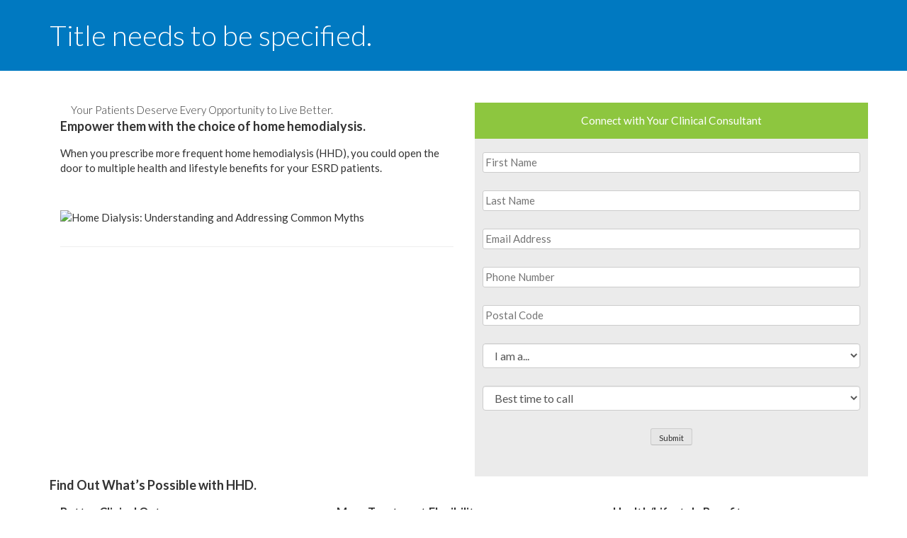

--- FILE ---
content_type: text/html; charset=UTF-8
request_url: https://ww4.nxstage.com/hcp-landingpage/
body_size: 18917
content:
<!DOCTYPE html>
<html lang="en">
  <head>
    <meta charset="utf-8">
    <meta name="MSSmartTagsPreventParsing" content="true">
    <meta http-equiv="X-UA-Compatible" content="IE=edge">
    <meta name="viewport" content="width=device-width, initial-scale=1, maximum-scale=1, user-scalable=no">
	
	<!-- Google Tag Manager -->
	<script>(function(w,d,s,l,i){w[l]=w[l]||[];w[l].push({'gtm.start':
	new Date().getTime(),event:'gtm.js'});var f=d.getElementsByTagName(s)[0],
	j=d.createElement(s),dl=l!='dataLayer'?'&l='+l:'';j.async=true;j.src=
	'https://www.googletagmanager.com/gtm.js?id='+i+dl;f.parentNode.insertBefore(j,f);
	})(window,document,'script','dataLayer','GTM-WNZJN8');</script>
	<!-- End Google Tag Manager -->


    <title>Your Patients Deserve Every Opportunity to Live Better &#8211; NxStage (WW4)</title>
<meta name='robots' content='max-image-preview:large' />
	<style>img:is([sizes="auto" i], [sizes^="auto," i]) { contain-intrinsic-size: 3000px 1500px }</style>
	<script type="text/javascript">
/* <![CDATA[ */
window._wpemojiSettings = {"baseUrl":"https:\/\/s.w.org\/images\/core\/emoji\/16.0.1\/72x72\/","ext":".png","svgUrl":"https:\/\/s.w.org\/images\/core\/emoji\/16.0.1\/svg\/","svgExt":".svg","source":{"concatemoji":"https:\/\/ww4.nxstage.com\/wp-includes\/js\/wp-emoji-release.min.js?ver=6.8.3"}};
/*! This file is auto-generated */
!function(s,n){var o,i,e;function c(e){try{var t={supportTests:e,timestamp:(new Date).valueOf()};sessionStorage.setItem(o,JSON.stringify(t))}catch(e){}}function p(e,t,n){e.clearRect(0,0,e.canvas.width,e.canvas.height),e.fillText(t,0,0);var t=new Uint32Array(e.getImageData(0,0,e.canvas.width,e.canvas.height).data),a=(e.clearRect(0,0,e.canvas.width,e.canvas.height),e.fillText(n,0,0),new Uint32Array(e.getImageData(0,0,e.canvas.width,e.canvas.height).data));return t.every(function(e,t){return e===a[t]})}function u(e,t){e.clearRect(0,0,e.canvas.width,e.canvas.height),e.fillText(t,0,0);for(var n=e.getImageData(16,16,1,1),a=0;a<n.data.length;a++)if(0!==n.data[a])return!1;return!0}function f(e,t,n,a){switch(t){case"flag":return n(e,"\ud83c\udff3\ufe0f\u200d\u26a7\ufe0f","\ud83c\udff3\ufe0f\u200b\u26a7\ufe0f")?!1:!n(e,"\ud83c\udde8\ud83c\uddf6","\ud83c\udde8\u200b\ud83c\uddf6")&&!n(e,"\ud83c\udff4\udb40\udc67\udb40\udc62\udb40\udc65\udb40\udc6e\udb40\udc67\udb40\udc7f","\ud83c\udff4\u200b\udb40\udc67\u200b\udb40\udc62\u200b\udb40\udc65\u200b\udb40\udc6e\u200b\udb40\udc67\u200b\udb40\udc7f");case"emoji":return!a(e,"\ud83e\udedf")}return!1}function g(e,t,n,a){var r="undefined"!=typeof WorkerGlobalScope&&self instanceof WorkerGlobalScope?new OffscreenCanvas(300,150):s.createElement("canvas"),o=r.getContext("2d",{willReadFrequently:!0}),i=(o.textBaseline="top",o.font="600 32px Arial",{});return e.forEach(function(e){i[e]=t(o,e,n,a)}),i}function t(e){var t=s.createElement("script");t.src=e,t.defer=!0,s.head.appendChild(t)}"undefined"!=typeof Promise&&(o="wpEmojiSettingsSupports",i=["flag","emoji"],n.supports={everything:!0,everythingExceptFlag:!0},e=new Promise(function(e){s.addEventListener("DOMContentLoaded",e,{once:!0})}),new Promise(function(t){var n=function(){try{var e=JSON.parse(sessionStorage.getItem(o));if("object"==typeof e&&"number"==typeof e.timestamp&&(new Date).valueOf()<e.timestamp+604800&&"object"==typeof e.supportTests)return e.supportTests}catch(e){}return null}();if(!n){if("undefined"!=typeof Worker&&"undefined"!=typeof OffscreenCanvas&&"undefined"!=typeof URL&&URL.createObjectURL&&"undefined"!=typeof Blob)try{var e="postMessage("+g.toString()+"("+[JSON.stringify(i),f.toString(),p.toString(),u.toString()].join(",")+"));",a=new Blob([e],{type:"text/javascript"}),r=new Worker(URL.createObjectURL(a),{name:"wpTestEmojiSupports"});return void(r.onmessage=function(e){c(n=e.data),r.terminate(),t(n)})}catch(e){}c(n=g(i,f,p,u))}t(n)}).then(function(e){for(var t in e)n.supports[t]=e[t],n.supports.everything=n.supports.everything&&n.supports[t],"flag"!==t&&(n.supports.everythingExceptFlag=n.supports.everythingExceptFlag&&n.supports[t]);n.supports.everythingExceptFlag=n.supports.everythingExceptFlag&&!n.supports.flag,n.DOMReady=!1,n.readyCallback=function(){n.DOMReady=!0}}).then(function(){return e}).then(function(){var e;n.supports.everything||(n.readyCallback(),(e=n.source||{}).concatemoji?t(e.concatemoji):e.wpemoji&&e.twemoji&&(t(e.twemoji),t(e.wpemoji)))}))}((window,document),window._wpemojiSettings);
/* ]]> */
</script>
<style id='wp-emoji-styles-inline-css' type='text/css'>

	img.wp-smiley, img.emoji {
		display: inline !important;
		border: none !important;
		box-shadow: none !important;
		height: 1em !important;
		width: 1em !important;
		margin: 0 0.07em !important;
		vertical-align: -0.1em !important;
		background: none !important;
		padding: 0 !important;
	}
</style>
<link rel='stylesheet' id='wp-block-library-css' href='https://ww4.nxstage.com/wp-includes/css/dist/block-library/style.min.css?ver=6.8.3' type='text/css' media='all' />
<style id='classic-theme-styles-inline-css' type='text/css'>
/*! This file is auto-generated */
.wp-block-button__link{color:#fff;background-color:#32373c;border-radius:9999px;box-shadow:none;text-decoration:none;padding:calc(.667em + 2px) calc(1.333em + 2px);font-size:1.125em}.wp-block-file__button{background:#32373c;color:#fff;text-decoration:none}
</style>
<style id='global-styles-inline-css' type='text/css'>
:root{--wp--preset--aspect-ratio--square: 1;--wp--preset--aspect-ratio--4-3: 4/3;--wp--preset--aspect-ratio--3-4: 3/4;--wp--preset--aspect-ratio--3-2: 3/2;--wp--preset--aspect-ratio--2-3: 2/3;--wp--preset--aspect-ratio--16-9: 16/9;--wp--preset--aspect-ratio--9-16: 9/16;--wp--preset--color--black: #000000;--wp--preset--color--cyan-bluish-gray: #abb8c3;--wp--preset--color--white: #ffffff;--wp--preset--color--pale-pink: #f78da7;--wp--preset--color--vivid-red: #cf2e2e;--wp--preset--color--luminous-vivid-orange: #ff6900;--wp--preset--color--luminous-vivid-amber: #fcb900;--wp--preset--color--light-green-cyan: #7bdcb5;--wp--preset--color--vivid-green-cyan: #00d084;--wp--preset--color--pale-cyan-blue: #8ed1fc;--wp--preset--color--vivid-cyan-blue: #0693e3;--wp--preset--color--vivid-purple: #9b51e0;--wp--preset--gradient--vivid-cyan-blue-to-vivid-purple: linear-gradient(135deg,rgba(6,147,227,1) 0%,rgb(155,81,224) 100%);--wp--preset--gradient--light-green-cyan-to-vivid-green-cyan: linear-gradient(135deg,rgb(122,220,180) 0%,rgb(0,208,130) 100%);--wp--preset--gradient--luminous-vivid-amber-to-luminous-vivid-orange: linear-gradient(135deg,rgba(252,185,0,1) 0%,rgba(255,105,0,1) 100%);--wp--preset--gradient--luminous-vivid-orange-to-vivid-red: linear-gradient(135deg,rgba(255,105,0,1) 0%,rgb(207,46,46) 100%);--wp--preset--gradient--very-light-gray-to-cyan-bluish-gray: linear-gradient(135deg,rgb(238,238,238) 0%,rgb(169,184,195) 100%);--wp--preset--gradient--cool-to-warm-spectrum: linear-gradient(135deg,rgb(74,234,220) 0%,rgb(151,120,209) 20%,rgb(207,42,186) 40%,rgb(238,44,130) 60%,rgb(251,105,98) 80%,rgb(254,248,76) 100%);--wp--preset--gradient--blush-light-purple: linear-gradient(135deg,rgb(255,206,236) 0%,rgb(152,150,240) 100%);--wp--preset--gradient--blush-bordeaux: linear-gradient(135deg,rgb(254,205,165) 0%,rgb(254,45,45) 50%,rgb(107,0,62) 100%);--wp--preset--gradient--luminous-dusk: linear-gradient(135deg,rgb(255,203,112) 0%,rgb(199,81,192) 50%,rgb(65,88,208) 100%);--wp--preset--gradient--pale-ocean: linear-gradient(135deg,rgb(255,245,203) 0%,rgb(182,227,212) 50%,rgb(51,167,181) 100%);--wp--preset--gradient--electric-grass: linear-gradient(135deg,rgb(202,248,128) 0%,rgb(113,206,126) 100%);--wp--preset--gradient--midnight: linear-gradient(135deg,rgb(2,3,129) 0%,rgb(40,116,252) 100%);--wp--preset--font-size--small: 13px;--wp--preset--font-size--medium: 20px;--wp--preset--font-size--large: 36px;--wp--preset--font-size--x-large: 42px;--wp--preset--spacing--20: 0.44rem;--wp--preset--spacing--30: 0.67rem;--wp--preset--spacing--40: 1rem;--wp--preset--spacing--50: 1.5rem;--wp--preset--spacing--60: 2.25rem;--wp--preset--spacing--70: 3.38rem;--wp--preset--spacing--80: 5.06rem;--wp--preset--shadow--natural: 6px 6px 9px rgba(0, 0, 0, 0.2);--wp--preset--shadow--deep: 12px 12px 50px rgba(0, 0, 0, 0.4);--wp--preset--shadow--sharp: 6px 6px 0px rgba(0, 0, 0, 0.2);--wp--preset--shadow--outlined: 6px 6px 0px -3px rgba(255, 255, 255, 1), 6px 6px rgba(0, 0, 0, 1);--wp--preset--shadow--crisp: 6px 6px 0px rgba(0, 0, 0, 1);}:where(.is-layout-flex){gap: 0.5em;}:where(.is-layout-grid){gap: 0.5em;}body .is-layout-flex{display: flex;}.is-layout-flex{flex-wrap: wrap;align-items: center;}.is-layout-flex > :is(*, div){margin: 0;}body .is-layout-grid{display: grid;}.is-layout-grid > :is(*, div){margin: 0;}:where(.wp-block-columns.is-layout-flex){gap: 2em;}:where(.wp-block-columns.is-layout-grid){gap: 2em;}:where(.wp-block-post-template.is-layout-flex){gap: 1.25em;}:where(.wp-block-post-template.is-layout-grid){gap: 1.25em;}.has-black-color{color: var(--wp--preset--color--black) !important;}.has-cyan-bluish-gray-color{color: var(--wp--preset--color--cyan-bluish-gray) !important;}.has-white-color{color: var(--wp--preset--color--white) !important;}.has-pale-pink-color{color: var(--wp--preset--color--pale-pink) !important;}.has-vivid-red-color{color: var(--wp--preset--color--vivid-red) !important;}.has-luminous-vivid-orange-color{color: var(--wp--preset--color--luminous-vivid-orange) !important;}.has-luminous-vivid-amber-color{color: var(--wp--preset--color--luminous-vivid-amber) !important;}.has-light-green-cyan-color{color: var(--wp--preset--color--light-green-cyan) !important;}.has-vivid-green-cyan-color{color: var(--wp--preset--color--vivid-green-cyan) !important;}.has-pale-cyan-blue-color{color: var(--wp--preset--color--pale-cyan-blue) !important;}.has-vivid-cyan-blue-color{color: var(--wp--preset--color--vivid-cyan-blue) !important;}.has-vivid-purple-color{color: var(--wp--preset--color--vivid-purple) !important;}.has-black-background-color{background-color: var(--wp--preset--color--black) !important;}.has-cyan-bluish-gray-background-color{background-color: var(--wp--preset--color--cyan-bluish-gray) !important;}.has-white-background-color{background-color: var(--wp--preset--color--white) !important;}.has-pale-pink-background-color{background-color: var(--wp--preset--color--pale-pink) !important;}.has-vivid-red-background-color{background-color: var(--wp--preset--color--vivid-red) !important;}.has-luminous-vivid-orange-background-color{background-color: var(--wp--preset--color--luminous-vivid-orange) !important;}.has-luminous-vivid-amber-background-color{background-color: var(--wp--preset--color--luminous-vivid-amber) !important;}.has-light-green-cyan-background-color{background-color: var(--wp--preset--color--light-green-cyan) !important;}.has-vivid-green-cyan-background-color{background-color: var(--wp--preset--color--vivid-green-cyan) !important;}.has-pale-cyan-blue-background-color{background-color: var(--wp--preset--color--pale-cyan-blue) !important;}.has-vivid-cyan-blue-background-color{background-color: var(--wp--preset--color--vivid-cyan-blue) !important;}.has-vivid-purple-background-color{background-color: var(--wp--preset--color--vivid-purple) !important;}.has-black-border-color{border-color: var(--wp--preset--color--black) !important;}.has-cyan-bluish-gray-border-color{border-color: var(--wp--preset--color--cyan-bluish-gray) !important;}.has-white-border-color{border-color: var(--wp--preset--color--white) !important;}.has-pale-pink-border-color{border-color: var(--wp--preset--color--pale-pink) !important;}.has-vivid-red-border-color{border-color: var(--wp--preset--color--vivid-red) !important;}.has-luminous-vivid-orange-border-color{border-color: var(--wp--preset--color--luminous-vivid-orange) !important;}.has-luminous-vivid-amber-border-color{border-color: var(--wp--preset--color--luminous-vivid-amber) !important;}.has-light-green-cyan-border-color{border-color: var(--wp--preset--color--light-green-cyan) !important;}.has-vivid-green-cyan-border-color{border-color: var(--wp--preset--color--vivid-green-cyan) !important;}.has-pale-cyan-blue-border-color{border-color: var(--wp--preset--color--pale-cyan-blue) !important;}.has-vivid-cyan-blue-border-color{border-color: var(--wp--preset--color--vivid-cyan-blue) !important;}.has-vivid-purple-border-color{border-color: var(--wp--preset--color--vivid-purple) !important;}.has-vivid-cyan-blue-to-vivid-purple-gradient-background{background: var(--wp--preset--gradient--vivid-cyan-blue-to-vivid-purple) !important;}.has-light-green-cyan-to-vivid-green-cyan-gradient-background{background: var(--wp--preset--gradient--light-green-cyan-to-vivid-green-cyan) !important;}.has-luminous-vivid-amber-to-luminous-vivid-orange-gradient-background{background: var(--wp--preset--gradient--luminous-vivid-amber-to-luminous-vivid-orange) !important;}.has-luminous-vivid-orange-to-vivid-red-gradient-background{background: var(--wp--preset--gradient--luminous-vivid-orange-to-vivid-red) !important;}.has-very-light-gray-to-cyan-bluish-gray-gradient-background{background: var(--wp--preset--gradient--very-light-gray-to-cyan-bluish-gray) !important;}.has-cool-to-warm-spectrum-gradient-background{background: var(--wp--preset--gradient--cool-to-warm-spectrum) !important;}.has-blush-light-purple-gradient-background{background: var(--wp--preset--gradient--blush-light-purple) !important;}.has-blush-bordeaux-gradient-background{background: var(--wp--preset--gradient--blush-bordeaux) !important;}.has-luminous-dusk-gradient-background{background: var(--wp--preset--gradient--luminous-dusk) !important;}.has-pale-ocean-gradient-background{background: var(--wp--preset--gradient--pale-ocean) !important;}.has-electric-grass-gradient-background{background: var(--wp--preset--gradient--electric-grass) !important;}.has-midnight-gradient-background{background: var(--wp--preset--gradient--midnight) !important;}.has-small-font-size{font-size: var(--wp--preset--font-size--small) !important;}.has-medium-font-size{font-size: var(--wp--preset--font-size--medium) !important;}.has-large-font-size{font-size: var(--wp--preset--font-size--large) !important;}.has-x-large-font-size{font-size: var(--wp--preset--font-size--x-large) !important;}
:where(.wp-block-post-template.is-layout-flex){gap: 1.25em;}:where(.wp-block-post-template.is-layout-grid){gap: 1.25em;}
:where(.wp-block-columns.is-layout-flex){gap: 2em;}:where(.wp-block-columns.is-layout-grid){gap: 2em;}
:root :where(.wp-block-pullquote){font-size: 1.5em;line-height: 1.6;}
</style>
<link rel='stylesheet' id='nxstageww4-style-css' href='https://ww4.nxstage.com/wp-content/themes/nxstage2019_ww4/style.css?ver=6.8.3' type='text/css' media='all' />
<link rel='stylesheet' id='nxstageww4-style-underscores-css' href='https://ww4.nxstage.com/wp-content/themes/nxstage2019_ww4/css/underscores.css?ver=6.8.3' type='text/css' media='all' />
<link rel='stylesheet' id='nxstageww4-style-custom-css' href='https://ww4.nxstage.com/wp-content/themes/nxstage2019_ww4/css/site-08022021.css?26012409&#038;ver=6.8.3' type='text/css' media='all' />
<link rel='stylesheet' id='nxstageww4-style-print-css' href='https://ww4.nxstage.com/wp-content/themes/nxstage2019_ww4/css/print.css?26012409&#038;ver=6.8.3' type='text/css' media='all' />
<link rel='stylesheet' id='mapbox-css-css' href='https://api.tiles.mapbox.com/mapbox.js/v2.2.4/mapbox.css?ver=6.8.3' type='text/css' media='all' />
<script type="text/javascript" src="https://ww4.nxstage.com/wp-content/plugins/jquery-updater/js/jquery-3.7.1.min.js?ver=3.7.1" id="jquery-core-js"></script>
<script type="text/javascript" src="https://ww4.nxstage.com/wp-content/plugins/jquery-updater/js/jquery-migrate-3.5.2.min.js?ver=3.5.2" id="jquery-migrate-js"></script>
<script type="text/javascript" id="file_uploads_nfpluginsettings-js-extra">
/* <![CDATA[ */
var params = {"clearLogRestUrl":"https:\/\/ww4.nxstage.com\/wp-json\/nf-file-uploads\/debug-log\/delete-all","clearLogButtonId":"file_uploads_clear_debug_logger","downloadLogRestUrl":"https:\/\/ww4.nxstage.com\/wp-json\/nf-file-uploads\/debug-log\/get-all","downloadLogButtonId":"file_uploads_download_debug_logger"};
/* ]]> */
</script>
<script type="text/javascript" src="https://ww4.nxstage.com/wp-content/plugins/ninja-forms-uploads/assets/js/nfpluginsettings.js?ver=3.3.22" id="file_uploads_nfpluginsettings-js"></script>
<script type="text/javascript" src="https://ww4.nxstage.com/wp-content/themes/nxstage2019_ww4/js/modernizr-custom.min.js" id="nxstageww4-modernizr-js"></script>
<script type="text/javascript" src="https://ww4.nxstage.com/wp-content/themes/nxstage2019_ww4/js/jquery.slicknav.min.js" id="nxstageww4-slicknav-js"></script>
<script type="text/javascript" src="https://ww4.nxstage.com/wp-content/themes/nxstage2019_ww4/js/jquery.matchHeight-min.js" id="nxstageww4-matchheight-js"></script>
<script type="text/javascript" src="https://ww4.nxstage.com/wp-content/themes/nxstage2019_ww4/js/jquery.bxslider/jquery.bxslider.min.js" id="nxstageww4-bxslider-js"></script>
<script type="text/javascript" src="https://ww4.nxstage.com/wp-content/themes/nxstage2019_ww4/js/jquery.magnific-popup.min.js" id="nxstageww4-magnific-popup-js"></script>
<script type="text/javascript" src="https://ww4.nxstage.com/wp-content/themes/nxstage2019_ww4/js/jquery-ui.min.js" id="nxstageww4-ui-js"></script>
<script type="text/javascript" src="https://ww4.nxstage.com/wp-content/themes/nxstage2019_ww4/js/jquery.calendario.js" id="nxstageww4-calendar-js"></script>
<script type="text/javascript" src="https://api.tiles.mapbox.com/mapbox.js/v2.2.4/mapbox.js" id="mapbox-js-js"></script>
<link rel="canonical" href="https://ww4.nxstage.com/hcp-landingpage/" />
<link rel="alternate" title="oEmbed (JSON)" type="application/json+oembed" href="https://ww4.nxstage.com/wp-json/oembed/1.0/embed?url=https%3A%2F%2Fww4.nxstage.com%2Fhcp-landingpage%2F" />
<link rel="alternate" title="oEmbed (XML)" type="text/xml+oembed" href="https://ww4.nxstage.com/wp-json/oembed/1.0/embed?url=https%3A%2F%2Fww4.nxstage.com%2Fhcp-landingpage%2F&#038;format=xml" />
		<style type="text/css" id="wp-custom-css">
			body.page-id-12683 {
    background: #071B45;}

body.page-id-12683,
body.page-id-12750,
body.page-id-12754,
body.page-id-12763,
body.page-id-13645 {
    margin: 0;
    padding: 0;}

body.page-id-12760,
body.page-id-12762,
body.page-id-12764,
body.page-id-12765,
body.page-id-12766,
body.page-id-12767 {
    margin: 0;
    padding: 0;
    background: #901F49 !important;
}

.page-id-12683 #page-events-template,
.page-id-12750 #page-events-template,
.page-id-12754 #page-events-template,
.page-id-12763 #page-events-template,
.page-id-13645 #page-events-template,
.page-id-12760 #page-events-template,
.page-id-12762 #page-events-template,
.page-id-12764 #page-events-template,
.page-id-12765 #page-events-template,
.page-id-12766 #page-events-template,
.page-id-12767 #page-events-template {
  padding: 0;
}

.page-id-12683 .container,
.page-id-12750 .container,
.page-id-12754 .container,
.page-id-12763 .container,
.page-id-13645 .container,
.page-id-12760 .container,
.page-id-12762 .container,
.page-id-12764 .container,
.page-id-12765 .container,
.page-id-12766 .container,
.page-id-12767 .container {
  width: 100%;
}

.page-id-12683 #page-events-template .box-events-sidebar-form .box-events-sidebar-form--content .inner,
.page-id-12750 #page-events-template .box-events-sidebar-form .box-events-sidebar-form--content .inner,
.page-id-12760 #page-events-template .box-events-sidebar-form .box-events-sidebar-form--content .inner,
.page-id-12762 #page-events-template .box-events-sidebar-form .box-events-sidebar-form--content .inner,
.page-id-12764 #page-events-template .box-events-sidebar-form .box-events-sidebar-form--content .inner,
.page-id-12765 #page-events-template .box-events-sidebar-form .box-events-sidebar-form--content .inner,
.page-id-12766 #page-events-template .box-events-sidebar-form .box-events-sidebar-form--content .inner,
.page-id-12767 #page-events-template .box-events-sidebar-form .box-events-sidebar-form--content .inner {
  padding: 0;
}

.page-id-12683 #footer,
.page-id-12750 #footer,
.page-id-12753 #footer,
.page-id-12754 #footer,
.page-id-12763 #footer,
.page-id-13645 #footer,
.page-id-12760 #footer,
.page-id-12762 #footer,
.page-id-12764 #footer,
.page-id-12765 #footer,
.page-id-12766 #footer,
.page-id-12767 #footer {
  display: none;
}

.page-id-12683 .events-header-wrapper,
.page-id-12750 .events-header-wrapper,
.page-id-12753 .events-header-wrapper,
.page-id-12754 .events-header-wrapper,
.page-id-12763 .events-header-wrapper,
.page-id-13645 .events-header-wrapper,
.page-id-12760 .events-header-wrapper,
.page-id-12762 .events-header-wrapper,
.page-id-12764 .events-header-wrapper,
.page-id-12765 .events-header-wrapper,
.page-id-12766 .events-header-wrapper,
.page-id-12767 .events-header-wrapper {
  display: none;
}

.page-id-12683 .box-events-sidebar-form--title,
.page-id-12750 .box-events-sidebar-form--title,
.page-id-12753 .box-events-sidebar-form--title,
.page-id-12754 .box-events-sidebar-form--title,
.page-id-12763 .box-events-sidebar-form--title,
.page-id-13645 .box-events-sidebar-form--title,
.page-id-12760 .box-events-sidebar-form--title,
.page-id-12762 .box-events-sidebar-form--title,
.page-id-12764 .box-events-sidebar-form--title,
.page-id-12765 .box-events-sidebar-form--title,
.page-id-12766 .box-events-sidebar-form--title,
.page-id-12767 .box-events-sidebar-form--title {
  display: none;
}

.page-id-12683 .nf-form-fields-required,
.page-id-12750 .nf-form-fields-required,
.page-id-12753 .nf-form-fields-required,
.page-id-12754 .nf-form-fields-required,
.page-id-12763 .nf-form-fields-required,
.page-id-12760 .nf-form-fields-required,
.page-id-12762 .nf-form-fields-required,
.page-id-12764 .nf-form-fields-required,
.page-id-12765 .nf-form-fields-required,
.page-id-12766 .nf-form-fields-required,
.page-id-12767 .nf-form-fields-required {
  display: none;
}

.page-id-12683 .submit-wrap .nf-field-element,
.page-id-12750 .submit-wrap .nf-field-element,
.page-id-12753 .submit-wrap .nf-field-element,
.page-id-12754 .submit-wrap .nf-field-element,
.page-id-12763 .submit-wrap .nf-field-element,
.page-id-13645 .submit-wrap .nf-field-element,
.page-id-12760 .submit-wrap .nf-field-element,
.page-id-12762 .submit-wrap .nf-field-element,
.page-id-12764 .submit-wrap .nf-field-element,
.page-id-12765 .submit-wrap .nf-field-element,
.page-id-12766 .submit-wrap .nf-field-element,
.page-id-12767 .submit-wrap .nf-field-element {
  text-align: center;
}

.page-id-12683 .ninja-forms-field.btn.btn-blue,
.page-id-12750 .ninja-forms-field.btn.btn-blue,
.page-id-12753 .ninja-forms-field.btn.btn-blue,
.page-id-12754 .ninja-forms-field.btn.btn-blue,
.page-id-12763 .ninja-forms-field.btn.btn-blue,
.page-id-13645 .ninja-forms-field.btn.btn-blue,
.page-id-12760 .ninja-forms-field.btn.btn-blue,
.page-id-12762 .ninja-forms-field.btn.btn-blue,
.page-id-12764 .ninja-forms-field.btn.btn-blue,
.page-id-12765 .ninja-forms-field.btn.btn-blue,
.page-id-12766 .ninja-forms-field.btn.btn-blue,
.page-id-12767 .ninja-forms-field.btn.btn-blue {
  padding: .75em 2.5em;
  font-weight: bold !important;
  border: none;
  font-size: 16px;
}

.page-id-12683 .box-events-sidebar-form--content .btn,
.page-id-12750 .box-events-sidebar-form--content .btn,
.page-id-12753 .box-events-sidebar-form--content .btn,
.page-id-12754 .box-events-sidebar-form--content .btn,
.page-id-12763 .box-events-sidebar-form--content .btn,
.page-id-13645 .box-events-sidebar-form--content .btn,
.page-id-12760 .box-events-sidebar-form--content .btn,
.page-id-12762 .box-events-sidebar-form--content .btn,
.page-id-12764 .box-events-sidebar-form--content .btn,
.page-id-12765 .box-events-sidebar-form--content .btn,
.page-id-12766 .box-events-sidebar-form--content .btn,
.page-id-12767 .box-events-sidebar-form--content .btn {
  font-weight: bold !important;
  border: none;
  font-size: 15px;
}

.page-id-12683 input[type="text"].ninja-forms-field.nf-element,
.page-id-12750 input[type="text"].ninja-forms-field.nf-element,
.page-id-12753 input[type="text"].ninja-forms-field.nf-element,
.page-id-12754 input[type="text"].ninja-forms-field.nf-element,
.page-id-12763 input[type="text"].ninja-forms-field.nf-element,
.page-id-13645 input[type="text"].ninja-forms-field.nf-element,
.page-id-12760 input[type="text"].ninja-forms-field.nf-element,
.page-id-12762 input[type="text"].ninja-forms-field.nf-element,
.page-id-12764 input[type="text"].ninja-forms-field.nf-element,
.page-id-12765 input[type="text"].ninja-forms-field.nf-element,
.page-id-12766 input[type="text"].ninja-forms-field.nf-element,
.page-id-12767 input[type="text"].ninja-forms-field.nf-element,
.page-id-12683 input[type="email"].ninja-forms-field.nf-element,
.page-id-12750 input[type="email"].ninja-forms-field.nf-element,
.page-id-12753 input[type="email"].ninja-forms-field.nf-element,
.page-id-12754 input[type="email"].ninja-forms-field.nf-element,
.page-id-12763 input[type="email"].ninja-forms-field.nf-element,
.page-id-13645 input[type="email"].ninja-forms-field.nf-element,
.page-id-12760 input[type="email"].ninja-forms-field.nf-element,
.page-id-12762 input[type="email"].ninja-forms-field.nf-element,
.page-id-12764 input[type="email"].ninja-forms-field.nf-element,
.page-id-12765 input[type="email"].ninja-forms-field.nf-element,
.page-id-12766 input[type="email"].ninja-forms-field.nf-element,
.page-id-12767 input[type="email"].ninja-forms-field.nf-element,
.page-id-12683 input[type="tel"].ninja-forms-field.nf-element,
.page-id-12750 input[type="tel"].ninja-forms-field.nf-element,
.page-id-12753 input[type="tel"].ninja-forms-field.nf-element,
.page-id-12754 input[type="tel"].ninja-forms-field.nf-element,
.page-id-12763 input[type="tel"].ninja-forms-field.nf-element,
.page-id-13645 input[type="tel"].ninja-forms-field.nf-element,
.page-id-12760 input[type="tel"].ninja-forms-field.nf-element,
.page-id-12762 input[type="tel"].ninja-forms-field.nf-element,
.page-id-12764 input[type="tel"].ninja-forms-field.nf-element,
.page-id-12765 input[type="tel"].ninja-forms-field.nf-element,
.page-id-12766 input[type="tel"].ninja-forms-field.nf-element,
.page-id-12767 input[type="tel"].ninja-forms-field.nf-element,
.page-id-12683 select.ninja-forms-field.nf-element,
.page-id-12750 select.ninja-forms-field.nf-element,
.page-id-12753 select.ninja-forms-field.nf-element,
.page-id-12754 select.ninja-forms-field.nf-element,
.page-id-12763 select.ninja-forms-field.nf-element,
.page-id-13645 select.ninja-forms-field.nf-element,
.page-id-12760 select.ninja-forms-field.nf-element,
.page-id-12762 select.ninja-forms-field.nf-element,
.page-id-12764 select.ninja-forms-field.nf-element,
.page-id-12765 select.ninja-forms-field.nf-element,
.page-id-12766 select.ninja-forms-field.nf-element,
.page-id-12767 select.ninja-forms-field.nf-element,
.page-id-12683 textarea.ninja-forms-field.nf-element,
.page-id-12750 textarea.ninja-forms-field.nf-element,
.page-id-12753 textarea.ninja-forms-field.nf-element,
.page-id-12754 textarea.ninja-forms-field.nf-element,
.page-id-12763 textarea.ninja-forms-field.nf-element,
.page-id-13645 textarea.ninja-forms-field.nf-element,
.page-id-12760 textarea.ninja-forms-field.nf-element,
.page-id-12762 textarea.ninja-forms-field.nf-element,
.page-id-12764 textarea.ninja-forms-field.nf-element,
.page-id-12765 textarea.ninja-forms-field.nf-element,
.page-id-12766 textarea.ninja-forms-field.nf-element,
.page-id-12767 textarea.ninja-forms-field.nf-element {
  padding: .5em .75em;
}

.page-id-12683 #page-events-template .box-events-sidebar-form .box-events-sidebar-form--content .inner,
.page-id-12750 #page-events-template .box-events-sidebar-form .box-events-sidebar-form--content .inner,
.page-id-12753 #page-events-template .box-events-sidebar-form .box-events-sidebar-form--content .inner,
.page-id-12754 #page-events-template .box-events-sidebar-form .box-events-sidebar-form--content .inner,
.page-id-12763 #page-events-template .box-events-sidebar-form .box-events-sidebar-form--content .inner,
.page-id-13645 #page-events-template .box-events-sidebar-form .box-events-sidebar-form--content .inner,
.page-id-12760 #page-events-template .box-events-sidebar-form .box-events-sidebar-form--content .inner,
.page-id-12762 #page-events-template .box-events-sidebar-form .box-events-sidebar-form--content .inner,
.page-id-12764 #page-events-template .box-events-sidebar-form .box-events-sidebar-form--content .inner,
.page-id-12765 #page-events-template .box-events-sidebar-form .box-events-sidebar-form--content .inner,
.page-id-12766 #page-events-template .box-events-sidebar-form .box-events-sidebar-form--content .inner,
.page-id-12767 #page-events-template .box-events-sidebar-form .box-events-sidebar-form--content .inner {
  padding: 1.25em 1.25em;
}

.page-id-12683 .row,
.page-id-12750 .row {
  margin-left: 0;
  margin-right: 0;}

.page-id-12683 #nf-field-307-container,
.page-id-12750 #nf-field-307-container,
.page-id-12753 #nf-field-307-container,
.page-id-12754 #nf-field-307-container,
.page-id-12763 #nf-field-307-container,
.page-id-13645 #nf-field-307-container,
.page-id-12760 #nf-field-307-container,
.page-id-12762 #nf-field-307-container,
.page-id-12764 #nf-field-307-container,
.page-id-12765 #nf-field-307-container,
.page-id-12766 #nf-field-307-container,
.page-id-12767 #nf-field-307-container {
  margin-bottom: 0px;
}

.page-id-12683 select.form-control,
.page-id-12750 select.form-control,
.page-id-12753 select.form-control,
.page-id-12754 select.form-control,
.page-id-12763 select.form-control,
.page-id-13645 select.form-control,
.page-id-12760 select.form-control,
.page-id-12762 select.form-control,
.page-id-12764 select.form-control,
.page-id-12765 select.form-control,
.page-id-12766 select.form-control,
.page-id-12767 select.form-control {
  height: 36px !important;
}

.page-id-12683 .radio-list label,
.page-id-12750 .radio-list label,
.page-id-12753 .radio-list label,
.page-id-12754 .radio-list label,
.page-id-12763 .radio-list label,
.page-id-13645 .radio-list label,
.page-id-12760 .radio-list label,
.page-id-12762 .radio-list label,
.page-id-12764 .radio-list label,
.page-id-12765 .radio-list label,
.page-id-12766 .radio-list label,
.page-id-12767 .radio-list label {
  opacity: .8;
}

.page-id-12683 .btn-success,
.page-id-12750 .btn-success,
.page-id-12753 .btn-success,
.page-id-12754 .btn-success,
.page-id-12763 .btn-success,
.page-id-13645 .btn-success,
.page-id-12760 .btn-success,
.page-id-12762 .btn-success,
.page-id-12764 .btn-success,
.page-id-12765 .btn-success,
.page-id-12766 .btn-success,
.page-id-12767 .btn-success {
  background-color: #0079c1;
}

.page-id-12683 button,
.page-id-12683 input[type="button"],
.page-id-12683 input[type="reset"],
.page-id-12683 input[type="submit"],
.page-id-12750 button,
.page-id-12750 input[type="button"],
.page-id-12750 input[type="reset"],
.page-id-12750 input[type="submit"],
.page-id-12753 button,
.page-id-12753 input[type="button"],
.page-id-12753 input[type="reset"],
.page-id-12753 input[type="submit"],
.page-id-12754 button,
.page-id-12754 input[type="button"],
.page-id-12754 input[type="reset"],
.page-id-12754 input[type="submit"],
.page-id-12763 button,
.page-id-12763 input[type="button"],
.page-id-12763 input[type="reset"],
.page-id-12763 input[type="submit"],
.page-id-13645 button,
.page-id-13645 input[type="button"],
.page-id-13645 input[type="reset"],
.page-id-13645 input[type="submit"],
.page-id-12760 button,
.page-id-12760 input[type="button"],
.page-id-12760 input[type="reset"],
.page-id-12760 input[type="submit"],
.page-id-12762 button,
.page-id-12762 input[type="button"],
.page-id-12762 input[type="reset"],
.page-id-12762 input[type="submit"],
.page-id-12764 button,
.page-id-12764 input[type="button"],
.page-id-12764 input[type="reset"],
.page-id-12764 input[type="submit"],
.page-id-12765 button,
.page-id-12765 input[type="button"],
.page-id-12765 input[type="reset"],
.page-id-12765 input[type="submit"],
.page-id-12766 button,
.page-id-12766 input[type="button"],
.page-id-12766 input[type="reset"],
.page-id-12766 input[type="submit"],
.page-id-12767 button,
.page-id-12767 input[type="button"],
.page-id-12767 input[type="reset"],
.page-id-12767 input[type="submit"] {
  display: inline-block;
  padding: 6px 12px;
  margin-bottom: 0;
  font-size: 14px;
  font-weight: normal;
  line-height: 1.428571429;
  color: #fff;
  text-align: center;
  white-space: nowrap;
  vertical-align: middle;
  cursor: pointer;
  background-color: #428bca;
  border: 1px solid transparent;
  border-color: #357ebd;
  border-radius: 4px;
  -webkit-user-select: none;
  -moz-user-select: none;
  -ms-user-select: none;
  -o-user-select: none;
  user-select: none;
}

.page-id-12683 #page-events-template .flex-box-content.box li,
.page-id-12683 #page-events-template .flex-box-content.box p {
  font-size: 15px;
  font-weight: 400;
  color: #fff;}

.page-id-12750 #page-events-template .flex-box-content.box li,
.page-id-12750 #page-events-template .flex-box-content.box p {
  font-size: 15px;
  font-weight: 400;}

/*share your story*/
/* .page-id-12574 .col--main.col-sm-12.col-md-7.col-lg-8 {
    width: 100% !important;} */

		</style>
		    
    <meta name="google-site-verification" content="VRKbhighxIFyrp1XzclUVFMZPq1Zgw2UolwOBGozRKk" />
	
	<link rel="apple-touch-icon" sizes="57x57" href="https://ww4.nxstage.com/wp-content/themes/nxstage2019_ww4/img/favicons/apple-touch-icon-57x57.png">
	<link rel="apple-touch-icon" sizes="60x60" href="https://ww4.nxstage.com/wp-content/themes/nxstage2019_ww4/img/favicons/apple-touch-icon-60x60.png">
	<link rel="apple-touch-icon" sizes="72x72" href="https://ww4.nxstage.com/wp-content/themes/nxstage2019_ww4/img/favicons/apple-touch-icon-72x72.png">
	<link rel="apple-touch-icon" sizes="76x76" href="https://ww4.nxstage.com/wp-content/themes/nxstage2019_ww4/img/favicons/apple-touch-icon-76x76.png">
	<link rel="apple-touch-icon" sizes="114x114" href="https://ww4.nxstage.com/wp-content/themes/nxstage2019_ww4/img/favicons/apple-touch-icon-114x114.png">
	<link rel="apple-touch-icon" sizes="120x120" href="https://ww4.nxstage.com/wp-content/themes/nxstage2019_ww4/img/favicons/apple-touch-icon-120x120.png">
	<link rel="apple-touch-icon" sizes="144x144" href="https://ww4.nxstage.com/wp-content/themes/nxstage2019_ww4/img/favicons/apple-touch-icon-144x144.png">
	<link rel="apple-touch-icon" sizes="152x152" href="https://ww4.nxstage.com/wp-content/themes/nxstage2019_ww4/img/favicons/apple-touch-icon-152x152.png">
	<link rel="apple-touch-icon" sizes="180x180" href="https://ww4.nxstage.com/wp-content/themes/nxstage2019_ww4/img/favicons/apple-touch-icon-180x180.png">

	<link rel="icon" type="image/png" href="https://ww4.nxstage.com/wp-content/themes/nxstage2019_ww4/img/favicons/favicon-32x32.png" sizes="32x32">
	<link rel="icon" type="image/png" href="https://ww4.nxstage.com/wp-content/themes/nxstage2019_ww4/img/favicons/favicon-194x194.png" sizes="194x194">
	<link rel="icon" type="image/png" href="https://ww4.nxstage.com/wp-content/themes/nxstage2019_ww4/img/favicons/favicon-96x96.png" sizes="96x96">
	<link rel="icon" type="image/png" href="https://ww4.nxstage.com/wp-content/themes/nxstage2019_ww4/img/favicons/android-chrome-192x192.png" sizes="192x192">
	<link rel="icon" type="image/png" href="https://ww4.nxstage.com/wp-content/themes/nxstage2019_ww4/img/favicons/favicon-16x16.png" sizes="16x16">

	<link rel="manifest" href="https://ww4.nxstage.com/wp-content/themes/nxstage2019_ww4/img/favicons/manifest.json">
	<meta name="msapplication-TileColor" content="#0079c2">
	<meta name="msapplication-TileImage" content="https://ww4.nxstage.com/wp-content/themes/nxstage2019_ww4/img/favicons/mstile-144x144.png">
	<meta name="theme-color" content="#0079c2">
	
	<link type="text/plain" rel="author" href="https://ww4.nxstage.com/wp-content/themes/nxstage2019_ww4/authors.txt">

</head>

<body id="nxstage-uk" class="wp-singular page-template page-template-page-templates page-template-tpl-hcp page-template-page-templatestpl-hcp-php page page-id-8257 wp-theme-nxstage2019_ww4">

	<!-- Google Tag Manager (noscript) -->
	<noscript><iframe src="https://www.googletagmanager.com/ns.html?id=GTM-WNZJN8"
	height="0" width="0" style="display:none;visibility:hidden"></iframe></noscript>
	<!-- End Google Tag Manager (noscript) -->	
	

    <!--[if lt IE 10]>
        <p class="browserupgrade">You are using an <strong>outdated</strong> browser. Please <a href="http://browsehappy.com/">upgrade your browser</a> to improve your experience.</p>
    <![endif]-->
	
		
		
<div id="page" class="site">


	
	<header id="events-masthead" class="type_color_bar_nologo">
		
					        <div class="events-header-wrapper background-blue" >
				        <div class="container">
					        <div class="row">
						        
						        <div class="events-header-inner">
							        
							        <div class="events-header-title">
								        <h1>Title needs to be specified.</h1>
									    							        </div>
							        
						        </div><!--//.events-header-inner-->
						        
					        </div><!--//.row-->
				        </div><!--//.container-->
			        </div>
			    		
		
	</header>
		

	

	
<div id="content" class="site-content">		
		

<div class="container" id="page-events-template">
	<div id="primary" class="content-area row">

		<article id="post-8257" class=" full-width-content col-sm-12 col-xs-12 post-8257 page type-page status-publish hentry">
			<div class="main--wrapper">
				<div class="container">

					<div class="row">
						<div class="main-content col-xs-12 col-sm-6 col-md-6 col-lg-6">
							<div class="col--intro col-sm-12 col-md-12 col-lg-12">
								Your Patients Deserve Every Opportunity to Live Better.							</div><!--//.intro-->
							<div class="content">
																																</div><!--//.content-->


							<div class="components">
								
<!--// FLEXIBLE CONTENT //-->	


<div class="flex-box-content box box-events-introduction border-bottom">
	<h2><h3>Empower them with the choice of home hemodialysis.</h3>
<p>When you prescribe more frequent home hemodialysis (HHD), you could open the door to multiple health and lifestyle benefits for your ESRD patients.</p>
<img class="alignnone size-full wp-image-1056" style="padding-top: 2em;" src="https://ww4nxstagestg.wpengine.com/wp-content/uploads/2022/12/Home_Caregive_AssistingPatientWithSupplies.jpg" alt="Home Dialysis: Understanding and Addressing Common Myths" width="1250" height="630" />
</h2>
</div><!--//.flex-box-content-->	

							</div><!--//.components-->


						</div><!--//.main-content-->

						<div class="main-sidebar col-xs-12 col-sm-6 col-md-6 col-lg-6">
								
<!--// FLEXIBLE CONTENT //-->

<div class="flex-box-content box box-events-text box-events-sidebar-form  title-background--green button-color--green">
	<div class="inner" style="background: #ebebeb">
	
		<div class="box-events-sidebar-form--title green">
			<div class="inner">
				<h4>Connect with Your Clinical Consultant</h4>
			</div><!--//.inner-->
		</div><!--//.box-events-sidebar-form--title-->
		
		
		<div class="box-events-sidebar-form--content">
			<div class="inner">
				<noscript class="ninja-forms-noscript-message">
	Notice: JavaScript is required for this content.</noscript>
<div id="nf-form-39-cont" class="nf-form-cont" aria-live="polite" aria-labelledby="nf-form-title-39" aria-describedby="nf-form-errors-39" role="form">

    <div class="nf-loading-spinner"></div>

</div>
        <!-- That data is being printed as a workaround to page builders reordering the order of the scripts loaded-->
        <script>var formDisplay=1;var nfForms=nfForms||[];var form=[];form.id='39';form.settings={"objectType":"Form Setting","editActive":true,"title":"39 - HCP - Patients Deserve Every Opportunity","created_at":"2022-12-02 15:39:39","form_title":"37 - Patients Deserve Every Opportunity","default_label_pos":"hidden","show_title":"0","clear_complete":"1","hide_complete":"1","logged_in":"0","wrapper_class":"","element_class":"","key":"","add_submit":"0","currency":"","unique_field_error":"","not_logged_in_msg":"","sub_limit_msg":"","calculations":[],"container_styles_show_advanced_css":"0","title_styles_show_advanced_css":"0","row_styles_show_advanced_css":"0","row-odd_styles_show_advanced_css":"0","success-msg_styles_show_advanced_css":"0","error_msg_styles_show_advanced_css":"0","conditions":[{"collapsed":"","process":"1","connector":"all","when":[{"connector":"AND","key":"are_they_a_current_dialysis_patient_1563386574111","comparator":"equal","value":"Yes","type":"field","modelType":"when"}],"then":[{"key":"please_select_their_current_modality_1563386230926","trigger":"show_field","value":"","type":"field","modelType":"then"}],"else":[{"key":"please_select_their_current_modality_1563386230926","trigger":"hide_field","value":"","type":"field","modelType":"else"}]},{"collapsed":"","process":"1","connector":"all","when":[{"connector":"AND","key":"are_they_a_current_dialysis_patient_1563386574111","comparator":"equal","value":"No","type":"field","modelType":"when"}],"then":[{"key":"please_identify_if_they_are_a_1563386480853","trigger":"show_field","value":"","type":"field","modelType":"then"}],"else":[{"key":"please_identify_if_they_are_a_1563386480853","trigger":"hide_field","value":"","type":"field","modelType":"else"}]},{"collapsed":"","process":"1","connector":"all","when":[{"connector":"AND","key":"primary_esrd_diagnosis_1563387311233","comparator":"contains","value":"Other","type":"field","modelType":"when"}],"then":[{"key":"explain_-_primary_esrd_diagnosis_1563389635746","trigger":"show_field","value":"","type":"field","modelType":"then"}],"else":[{"key":"explain_-_primary_esrd_diagnosis_1563389635746","trigger":"hide_field","value":"","type":"field","modelType":"else"}]}],"mp_breadcrumb":"1","mp_progress_bar":"1","mp_display_titles":"0","breadcrumb_container_styles_show_advanced_css":"0","breadcrumb_buttons_styles_show_advanced_css":"0","breadcrumb_button_hover_styles_show_advanced_css":"0","breadcrumb_active_button_styles_show_advanced_css":"0","progress_bar_container_styles_show_advanced_css":"0","progress_bar_fill_styles_show_advanced_css":"0","part_titles_styles_show_advanced_css":"0","navigation_container_styles_show_advanced_css":"0","previous_button_styles_show_advanced_css":"0","next_button_styles_show_advanced_css":"0","navigation_hover_styles_show_advanced_css":"0","formContentData":[{"formContentData":[{"order":1,"cells":[{"order":0,"fields":["first_name_1562078406244"],"width":"100"}]},{"order":2,"cells":[{"order":0,"fields":["lastname_1551376432649"],"width":"100"}]},{"order":3,"cells":[{"order":0,"fields":["email_address_1551376617719"],"width":"100"}]},{"order":4,"cells":[{"order":0,"fields":["phone_number_1551376621532"],"width":"100"}]},{"order":5,"cells":[{"order":0,"fields":["postal_code_1567691546614"],"width":"100"}]},{"order":6,"cells":[{"order":0,"fields":["i_am_a_1669998278374"],"width":"100"}]},{"order":7,"cells":[{"order":0,"fields":["best_time_to_call_1567691241204"],"width":"100"}]},{"order":8,"cells":[{"order":0,"fields":["submit_1551376694255"],"width":"100"}]},{"order":9,"cells":[{"order":0,"fields":["lead_record_type_1551380591284"],"width":"100"}]},{"order":10,"cells":[{"order":0,"fields":["company_1563907795579"],"width":"100"}]},{"order":11,"cells":[{"order":0,"fields":["area_of_interest_1588858626846"],"width":"100"}]}],"order":0,"type":"part","clean":"1","title":"Part Title","key":"usjvif","editActive":"1","drawerDisabled":""}],"changeEmailErrorMsg":"Please enter a valid email address!","changeDateErrorMsg":"Please enter a valid date!","confirmFieldErrorMsg":"These fields must match!","fieldNumberNumMinError":"Number Min Error","fieldNumberNumMaxError":"Number Max Error","fieldNumberIncrementBy":"Please increment by ","formErrorsCorrectErrors":"Please correct errors before submitting this form.","validateRequiredField":"This is a required field.","honeypotHoneypotError":"Honeypot Error","fieldsMarkedRequired":"Fields marked with an <span class=\"ninja-forms-req-symbol\">*<\/span> are required","drawerDisabled":false,"sub_limit_number":"","allow_public_link":0,"embed_form":"","ninjaForms":"Ninja Forms","fieldTextareaRTEInsertLink":"Insert Link","fieldTextareaRTEInsertMedia":"Insert Media","fieldTextareaRTESelectAFile":"Select a file","formHoneypot":"If you are a human seeing this field, please leave it empty.","fileUploadOldCodeFileUploadInProgress":"File Upload in Progress.","fileUploadOldCodeFileUpload":"FILE UPLOAD","currencySymbol":"&#36;","thousands_sep":",","decimal_point":".","siteLocale":"en_US","dateFormat":"m\/d\/Y","startOfWeek":"1","of":"of","previousMonth":"Previous Month","nextMonth":"Next Month","months":["January","February","March","April","May","June","July","August","September","October","November","December"],"monthsShort":["Jan","Feb","Mar","Apr","May","Jun","Jul","Aug","Sep","Oct","Nov","Dec"],"weekdays":["Sunday","Monday","Tuesday","Wednesday","Thursday","Friday","Saturday"],"weekdaysShort":["Sun","Mon","Tue","Wed","Thu","Fri","Sat"],"weekdaysMin":["Su","Mo","Tu","We","Th","Fr","Sa"],"recaptchaConsentMissing":"reCaptcha validation couldn&#039;t load.","recaptchaMissingCookie":"reCaptcha v3 validation couldn&#039;t load the cookie needed to submit the form.","recaptchaConsentEvent":"Accept reCaptcha cookies before sending the form.","currency_symbol":"","beforeForm":"","beforeFields":"","afterFields":"","afterForm":""};form.fields=[{"objectType":"Field","objectDomain":"fields","editActive":false,"order":1,"idAttribute":"id","label":"First Name","type":"firstname","key":"first_name_1562078406244","label_pos":"hidden","required":1,"default":"","placeholder":"First Name","container_class":"","element_class":"","admin_label":"","help_text":"","custom_name_attribute":"fname","personally_identifiable":1,"wrap_styles_show_advanced_css":0,"label_styles_show_advanced_css":0,"element_styles_show_advanced_css":0,"cellcid":"c3998","drawerDisabled":"","field_label":"First Name","field_key":"first_name_1562078406244","wrap_styles_border":"","wrap_styles_width":"","wrap_styles_margin":"","wrap_styles_padding":"","wrap_styles_float":"","label_styles_border":"","label_styles_width":"","label_styles_font-size":"","label_styles_margin":"","label_styles_padding":"","label_styles_float":"","element_styles_border":"","element_styles_width":"","element_styles_font-size":"","element_styles_margin":"","element_styles_padding":"","element_styles_float":"","value":"","id":630,"beforeField":"","afterField":"","parentType":"firstname","element_templates":["firstname","input"],"old_classname":"","wrap_template":"wrap"},{"objectType":"Field","objectDomain":"fields","editActive":false,"order":2,"idAttribute":"id","label":"Last Name","type":"lastname","cellcid":"c4002","key":"lastname_1551376432649","label_pos":"hidden","required":1,"default":"","placeholder":"Last Name","container_class":"","element_class":"","admin_label":"","help_text":"","custom_name_attribute":"lname","personally_identifiable":1,"wrap_styles_show_advanced_css":0,"label_styles_show_advanced_css":0,"element_styles_show_advanced_css":0,"field_label":"Last Name","field_key":"lastname_1551376432649","wrap_styles_border":"","wrap_styles_width":"","wrap_styles_margin":"","wrap_styles_padding":"","wrap_styles_float":"","label_styles_border":"","label_styles_width":"","label_styles_font-size":"","label_styles_margin":"","label_styles_padding":"","label_styles_float":"","element_styles_border":"","element_styles_width":"","element_styles_font-size":"","element_styles_margin":"","element_styles_padding":"","element_styles_float":"","value":"","id":631,"beforeField":"","afterField":"","parentType":"lastname","element_templates":["lastname","input"],"old_classname":"","wrap_template":"wrap"},{"objectType":"Field","objectDomain":"fields","editActive":false,"order":3,"idAttribute":"id","label":"Email Address","type":"email","key":"email_address_1551376617719","label_pos":"hidden","required":1,"default":"","placeholder":"Email Address","container_class":"","element_class":"","admin_label":"","help_text":"","custom_name_attribute":"email","personally_identifiable":1,"wrap_styles_show_advanced_css":0,"label_styles_show_advanced_css":0,"element_styles_show_advanced_css":0,"cellcid":"c4005","field_label":"Email Address","field_key":"email_address_1551376617719","value":"","wrap_styles_border":"","wrap_styles_width":"","wrap_styles_margin":"","wrap_styles_padding":"","wrap_styles_float":"","label_styles_border":"","label_styles_width":"","label_styles_font-size":"","label_styles_margin":"","label_styles_padding":"","label_styles_float":"","element_styles_border":"","element_styles_width":"","element_styles_font-size":"","element_styles_margin":"","element_styles_padding":"","element_styles_float":"","drawerDisabled":"","id":632,"beforeField":"","afterField":"","parentType":"email","element_templates":["email","input"],"old_classname":"","wrap_template":"wrap"},{"objectType":"Field","objectDomain":"fields","editActive":false,"order":4,"idAttribute":"id","label":"Phone Number","type":"phone","key":"phone_number_1551376621532","label_pos":"hidden","required":1,"default":"","placeholder":"Phone Number","container_class":"","element_class":"","input_limit":"","input_limit_type":"characters","input_limit_msg":"Character(s) left","manual_key":"","admin_label":"","help_text":"","mask":"","custom_mask":"","custom_name_attribute":"phone","personally_identifiable":1,"wrap_styles_show_advanced_css":0,"label_styles_show_advanced_css":0,"element_styles_show_advanced_css":0,"cellcid":"c4008","field_label":"Phone Number","field_key":"phone_number_1551376621532","value":"","wrap_styles_border":"","wrap_styles_width":"","wrap_styles_margin":"","wrap_styles_padding":"","wrap_styles_float":"","label_styles_border":"","label_styles_width":"","label_styles_font-size":"","label_styles_margin":"","label_styles_padding":"","label_styles_float":"","element_styles_border":"","element_styles_width":"","element_styles_font-size":"","element_styles_margin":"","element_styles_padding":"","element_styles_float":"","cellOrder":1,"id":633,"beforeField":"","afterField":"","parentType":"textbox","element_templates":["tel","textbox","input"],"old_classname":"","wrap_template":"wrap"},{"objectType":"Field","objectDomain":"fields","editActive":false,"order":5,"idAttribute":"id","label":"Postal Code","type":"zip","cellcid":"c4011","key":"postal_code_1567691546614","label_pos":"hidden","required":1,"default":"","placeholder":"Postal Code","container_class":"","element_class":"","input_limit":"","input_limit_type":"characters","input_limit_msg":"Character(s) left","manual_key":"","admin_label":"","help_text":"","mask":"","custom_mask":"","custom_name_attribute":"zip","personally_identifiable":"","wrap_styles_border":"","wrap_styles_width":"","wrap_styles_margin":"","wrap_styles_padding":"","wrap_styles_float":"","wrap_styles_show_advanced_css":0,"label_styles_border":"","label_styles_width":"","label_styles_font-size":"","label_styles_margin":"","label_styles_padding":"","label_styles_float":"","label_styles_show_advanced_css":0,"element_styles_border":"","element_styles_width":"","element_styles_font-size":"","element_styles_margin":"","element_styles_padding":"","element_styles_float":"","element_styles_show_advanced_css":0,"value":"","drawerDisabled":"","field_label":"Postal Code","field_key":"postal_code_1567691546614","id":634,"beforeField":"","afterField":"","parentType":"zip","element_templates":["zip","textbox","input","textbox","input"],"old_classname":"","wrap_template":"wrap"},{"objectType":"Field","objectDomain":"fields","editActive":false,"order":6,"idAttribute":"id","label":"I am a...","type":"listselect","key":"i_am_a_1669998278374","label_pos":"hidden","required":0,"options":[{"errors":[],"max_options":"0","order":"0","new":"","options":[],"label":"I am a...","value":"i-am-a","calc":"","selected":"1","settingModel":{"settings":false,"hide_merge_tags":false,"error":false,"name":"options","type":"option-repeater","label":"Options <a href=\"#\" class=\"nf-add-new\">Add New<\/a> <a href=\"#\" class=\"extra nf-open-import-tooltip\"><i class=\"fa fa-sign-in\" aria-hidden=\"true\"><\/i> Import<\/a>","width":"full","group":"","value":[{"label":"One","value":"one","calc":"","selected":0,"order":0},{"label":"Two","value":"two","calc":"","selected":0,"order":1},{"label":"Three","value":"three","calc":"","selected":0,"order":2}],"columns":{"label":{"header":"Label","default":""},"value":{"header":"Value","default":""},"calc":{"header":"Calc Value","default":""},"selected":{"header":"<span class=\"dashicons dashicons-yes\"><\/span>","default":0}}}},{"errors":[],"max_options":"0","label":"Family Member","value":"family-member","calc":"","selected":"0","order":"1","settingModel":{"settings":false,"hide_merge_tags":false,"error":false,"name":"options","type":"option-repeater","label":"Options <a href=\"#\" class=\"nf-add-new\">Add New<\/a> <a href=\"#\" class=\"extra nf-open-import-tooltip\"><i class=\"fa fa-sign-in\" aria-hidden=\"true\"><\/i> Import<\/a>","width":"full","group":"","value":[{"label":"One","value":"one","calc":"","selected":0,"order":0},{"label":"Two","value":"two","calc":"","selected":0,"order":1},{"label":"Three","value":"three","calc":"","selected":0,"order":2}],"columns":{"label":{"header":"Label","default":""},"value":{"header":"Value","default":""},"calc":{"header":"Calc Value","default":""},"selected":{"header":"<span class=\"dashicons dashicons-yes\"><\/span>","default":0}}},"manual_value":"1"},{"errors":[],"max_options":"0","label":"Healthcare Professional","value":"healthcare-professional","calc":"","selected":"0","order":"2","settingModel":{"settings":false,"hide_merge_tags":false,"error":false,"name":"options","type":"option-repeater","label":"Options <a href=\"#\" class=\"nf-add-new\">Add New<\/a> <a href=\"#\" class=\"extra nf-open-import-tooltip\"><i class=\"fa fa-sign-in\" aria-hidden=\"true\"><\/i> Import<\/a>","width":"full","group":"","value":[{"label":"One","value":"one","calc":"","selected":0,"order":0},{"label":"Two","value":"two","calc":"","selected":0,"order":1},{"label":"Three","value":"three","calc":"","selected":0,"order":2}],"columns":{"label":{"header":"Label","default":""},"value":{"header":"Value","default":""},"calc":{"header":"Calc Value","default":""},"selected":{"header":"<span class=\"dashicons dashicons-yes\"><\/span>","default":0}}},"manual_value":"1"},{"errors":[],"max_options":"0","label":"Transplant Patient","value":"transplant-patient","calc":"","selected":"0","order":"3","settingModel":{"settings":false,"hide_merge_tags":false,"error":false,"name":"options","type":"option-repeater","label":"Options <a href=\"#\" class=\"nf-add-new\">Add New<\/a> <a href=\"#\" class=\"extra nf-open-import-tooltip\"><i class=\"fa fa-sign-in\" aria-hidden=\"true\"><\/i> Import<\/a>","width":"full","group":"","value":[{"label":"One","value":"one","calc":"","selected":0,"order":0},{"label":"Two","value":"two","calc":"","selected":0,"order":1},{"label":"Three","value":"three","calc":"","selected":0,"order":2}],"columns":{"label":{"header":"Label","default":""},"value":{"header":"Value","default":""},"calc":{"header":"Calc Value","default":""},"selected":{"header":"<span class=\"dashicons dashicons-yes\"><\/span>","default":0}}},"manual_value":"1"},{"errors":[],"max_options":"0","order":"4","new":"","options":[],"label":"Pre-Dialysis Patient","value":"pre-dialysis-patient","manual_value":"1","settingModel":{"settings":false,"hide_merge_tags":false,"error":false,"name":"options","type":"option-repeater","label":"Options <a href=\"#\" class=\"nf-add-new\">Add New<\/a> <a href=\"#\" class=\"extra nf-open-import-tooltip\"><i class=\"fa fa-sign-in\" aria-hidden=\"true\"><\/i> Import<\/a>","width":"full","group":"","value":[{"label":"One","value":"one","calc":"","selected":0,"order":0},{"label":"Two","value":"two","calc":"","selected":0,"order":1},{"label":"Three","value":"three","calc":"","selected":0,"order":2}],"columns":{"label":{"header":"Label","default":""},"value":{"header":"Value","default":""},"calc":{"header":"Calc Value","default":""},"selected":{"header":"<span class=\"dashicons dashicons-yes\"><\/span>","default":0}}}},{"errors":[],"max_options":"0","order":"5","new":"","options":[],"label":"Peritoneal Dialysis Patient","value":"peritoneal-dialysis-patient","manual_value":"1","settingModel":{"settings":false,"hide_merge_tags":false,"error":false,"name":"options","type":"option-repeater","label":"Options <a href=\"#\" class=\"nf-add-new\">Add New<\/a> <a href=\"#\" class=\"extra nf-open-import-tooltip\"><i class=\"fa fa-sign-in\" aria-hidden=\"true\"><\/i> Import<\/a>","width":"full","group":"","value":[{"label":"One","value":"one","calc":"","selected":0,"order":0},{"label":"Two","value":"two","calc":"","selected":0,"order":1},{"label":"Three","value":"three","calc":"","selected":0,"order":2}],"columns":{"label":{"header":"Label","default":""},"value":{"header":"Value","default":""},"calc":{"header":"Calc Value","default":""},"selected":{"header":"<span class=\"dashicons dashicons-yes\"><\/span>","default":0}}}},{"errors":[],"max_options":"0","order":"6","new":"","options":[],"label":"In-Center Dialysis Patient","value":"in-center-dialysis-patient","manual_value":"1","settingModel":{"settings":false,"hide_merge_tags":false,"error":false,"name":"options","type":"option-repeater","label":"Options <a href=\"#\" class=\"nf-add-new\">Add New<\/a> <a href=\"#\" class=\"extra nf-open-import-tooltip\"><i class=\"fa fa-sign-in\" aria-hidden=\"true\"><\/i> Import<\/a>","width":"full","group":"","value":[{"label":"One","value":"one","calc":"","selected":0,"order":0},{"label":"Two","value":"two","calc":"","selected":0,"order":1},{"label":"Three","value":"three","calc":"","selected":0,"order":2}],"columns":{"label":{"header":"Label","default":""},"value":{"header":"Value","default":""},"calc":{"header":"Calc Value","default":""},"selected":{"header":"<span class=\"dashicons dashicons-yes\"><\/span>","default":0}}}},{"errors":[],"max_options":"0","order":"7","new":"","options":[],"label":"Current NxStage Patient or Care Partner","value":"current-nxstage-patient-or-care-partner","manual_value":"1","settingModel":{"settings":false,"hide_merge_tags":false,"error":false,"name":"options","type":"option-repeater","label":"Options <a href=\"#\" class=\"nf-add-new\">Add New<\/a> <a href=\"#\" class=\"extra nf-open-import-tooltip\"><i class=\"fa fa-sign-in\" aria-hidden=\"true\"><\/i> Import<\/a>","width":"full","group":"","value":[{"label":"One","value":"one","calc":"","selected":0,"order":0},{"label":"Two","value":"two","calc":"","selected":0,"order":1},{"label":"Three","value":"three","calc":"","selected":0,"order":2}],"columns":{"label":{"header":"Label","default":""},"value":{"header":"Value","default":""},"calc":{"header":"Calc Value","default":""},"selected":{"header":"<span class=\"dashicons dashicons-yes\"><\/span>","default":0}}}},{"errors":[],"max_options":"0","order":"8","new":"","options":[],"label":"Other","value":"other","manual_value":"1","settingModel":{"settings":false,"hide_merge_tags":false,"error":false,"name":"options","type":"option-repeater","label":"Options <a href=\"#\" class=\"nf-add-new\">Add New<\/a> <a href=\"#\" class=\"extra nf-open-import-tooltip\"><i class=\"fa fa-sign-in\" aria-hidden=\"true\"><\/i> Import<\/a>","width":"full","group":"","value":[{"label":"One","value":"one","calc":"","selected":0,"order":0},{"label":"Two","value":"two","calc":"","selected":0,"order":1},{"label":"Three","value":"three","calc":"","selected":0,"order":2}],"columns":{"label":{"header":"Label","default":""},"value":{"header":"Value","default":""},"calc":{"header":"Calc Value","default":""},"selected":{"header":"<span class=\"dashicons dashicons-yes\"><\/span>","default":0}}}}],"container_class":"radio-list","element_class":"form-control","admin_label":"","help_text":"<p><br><\/p>","wrap_styles_border":"","wrap_styles_width":"","wrap_styles_margin":"","wrap_styles_padding":"","wrap_styles_float":"","wrap_styles_show_advanced_css":0,"label_styles_border":"","label_styles_width":"","label_styles_font-size":"","label_styles_margin":"","label_styles_padding":"","label_styles_float":"","label_styles_show_advanced_css":0,"element_styles_border":"","element_styles_width":"","element_styles_font-size":"","element_styles_margin":"","element_styles_padding":"","element_styles_float":"","element_styles_show_advanced_css":0,"cellcid":"c4014","drawerDisabled":"","desc_text":"","cellOrder":1,"field_label":"I am a...","field_key":"i_am_a_1669998278374","id":635,"beforeField":"","afterField":"","value":"","parentType":"list","element_templates":["listselect","input"],"old_classname":"list-select","wrap_template":"wrap"},{"objectType":"Field","objectDomain":"fields","editActive":false,"order":7,"idAttribute":"id","label":"Best time to call","type":"listselect","key":"best_time_to_call_1567691241204","label_pos":"hidden","required":0,"container_class":"radio-list","element_class":"form-control","admin_label":"","help_text":"<p><br><\/p>","wrap_styles_border":"","wrap_styles_width":"","wrap_styles_margin":"","wrap_styles_padding":"","wrap_styles_float":"","wrap_styles_show_advanced_css":0,"label_styles_border":"","label_styles_width":"","label_styles_font-size":"","label_styles_margin":"","label_styles_padding":"","label_styles_float":"","label_styles_show_advanced_css":0,"element_styles_border":"","element_styles_width":"","element_styles_font-size":"","element_styles_margin":"","element_styles_padding":"","element_styles_float":"","element_styles_show_advanced_css":0,"cellcid":"c4017","drawerDisabled":"","desc_text":"","cellOrder":1,"field_label":"Best time to call","field_key":"best_time_to_call_1567691241204","options":[{"errors":[],"max_options":"0","order":"0","new":"","options":[],"label":"Best time to call","value":"best-time-to-call","calc":"","selected":"1","settingModel":{"settings":false,"hide_merge_tags":false,"error":false,"name":"options","type":"option-repeater","label":"Options <a href=\"#\" class=\"nf-add-new\">Add New<\/a> <a href=\"#\" class=\"extra nf-open-import-tooltip\"><i class=\"fa fa-sign-in\" aria-hidden=\"true\"><\/i> Import<\/a>","width":"full","group":"","value":[{"label":"One","value":"one","calc":"","selected":0,"order":0},{"label":"Two","value":"two","calc":"","selected":0,"order":1},{"label":"Three","value":"three","calc":"","selected":0,"order":2}],"columns":{"label":{"header":"Label","default":""},"value":{"header":"Value","default":""},"calc":{"header":"Calc Value","default":""},"selected":{"header":"<span class=\"dashicons dashicons-yes\"><\/span>","default":0}}}},{"errors":[],"max_options":"0","label":"Mornings (8aBest time to callm-12pm)","value":"Mornings 8am-12pm","calc":"","selected":"0","order":"1","settingModel":{"settings":false,"hide_merge_tags":false,"error":false,"name":"options","type":"option-repeater","label":"Options <a href=\"#\" class=\"nf-add-new\">Add New<\/a> <a href=\"#\" class=\"extra nf-open-import-tooltip\"><i class=\"fa fa-sign-in\" aria-hidden=\"true\"><\/i> Import<\/a>","width":"full","group":"","value":[{"label":"One","value":"one","calc":"","selected":0,"order":0},{"label":"Two","value":"two","calc":"","selected":0,"order":1},{"label":"Three","value":"three","calc":"","selected":0,"order":2}],"columns":{"label":{"header":"Label","default":""},"value":{"header":"Value","default":""},"calc":{"header":"Calc Value","default":""},"selected":{"header":"<span class=\"dashicons dashicons-yes\"><\/span>","default":0}}},"manual_value":"1"},{"errors":[],"max_options":"0","label":"Afternoons (12pm-4pm)","value":"Afternoons 12pm-4pm","calc":"","selected":"0","order":"2","settingModel":{"settings":false,"hide_merge_tags":false,"error":false,"name":"options","type":"option-repeater","label":"Options <a href=\"#\" class=\"nf-add-new\">Add New<\/a> <a href=\"#\" class=\"extra nf-open-import-tooltip\"><i class=\"fa fa-sign-in\" aria-hidden=\"true\"><\/i> Import<\/a>","width":"full","group":"","value":[{"label":"One","value":"one","calc":"","selected":0,"order":0},{"label":"Two","value":"two","calc":"","selected":0,"order":1},{"label":"Three","value":"three","calc":"","selected":0,"order":2}],"columns":{"label":{"header":"Label","default":""},"value":{"header":"Value","default":""},"calc":{"header":"Calc Value","default":""},"selected":{"header":"<span class=\"dashicons dashicons-yes\"><\/span>","default":0}}},"manual_value":"1"},{"errors":[],"max_options":"0","label":"Evenings (4pm-8pm)","value":"Evenings 4pm-8pm","calc":"","selected":"0","order":"3","settingModel":{"settings":false,"hide_merge_tags":false,"error":false,"name":"options","type":"option-repeater","label":"Options <a href=\"#\" class=\"nf-add-new\">Add New<\/a> <a href=\"#\" class=\"extra nf-open-import-tooltip\"><i class=\"fa fa-sign-in\" aria-hidden=\"true\"><\/i> Import<\/a>","width":"full","group":"","value":[{"label":"One","value":"one","calc":"","selected":0,"order":0},{"label":"Two","value":"two","calc":"","selected":0,"order":1},{"label":"Three","value":"three","calc":"","selected":0,"order":2}],"columns":{"label":{"header":"Label","default":""},"value":{"header":"Value","default":""},"calc":{"header":"Calc Value","default":""},"selected":{"header":"<span class=\"dashicons dashicons-yes\"><\/span>","default":0}}},"manual_value":"1"}],"id":636,"beforeField":"","afterField":"","value":"","parentType":"list","element_templates":["listselect","input"],"old_classname":"list-select","wrap_template":"wrap"},{"objectType":"Field","objectDomain":"fields","editActive":false,"order":8,"idAttribute":"id","label":"Submit","type":"submit","processing_label":"Processing","container_class":"","element_class":"","key":"submit_1551376694255","wrap_styles_show_advanced_css":0,"element_styles_show_advanced_css":0,"submit_element_hover_styles_show_advanced_css":0,"cellcid":"c4020","wrap_styles_border":"","wrap_styles_width":"","wrap_styles_margin":"","wrap_styles_padding":"","wrap_styles_float":"","element_styles_border":"","element_styles_width":"","element_styles_font-size":"","element_styles_margin":"","element_styles_padding":"","element_styles_float":"","submit_element_hover_styles_border":"","submit_element_hover_styles_width":"","submit_element_hover_styles_font-size":"","submit_element_hover_styles_margin":"","submit_element_hover_styles_padding":"","submit_element_hover_styles_float":"","drawerDisabled":"","field_label":"Submit","field_key":"submit_1551376694255","id":637,"beforeField":"","afterField":"","value":"","label_pos":"hidden","parentType":"textbox","element_templates":["submit","button","input"],"old_classname":"","wrap_template":"wrap-no-label"},{"objectType":"Field","objectDomain":"fields","editActive":false,"order":9,"idAttribute":"id","type":"hidden","label":"Lead Record Type","key":"lead_record_type_1551380591284","default":"01240000000M1H5","admin_label":"Home Basics Webinar","wrap_styles_show_advanced_css":0,"label_styles_show_advanced_css":0,"element_styles_show_advanced_css":0,"cellcid":"c4023","drawerDisabled":false,"field_label":"Lead Record Type","field_key":"lead_record_type_1551380591284","wrap_styles_border":"","wrap_styles_width":"","wrap_styles_margin":"","wrap_styles_padding":"","wrap_styles_float":"","label_styles_border":"","label_styles_width":"","label_styles_font-size":"","label_styles_margin":"","label_styles_padding":"","label_styles_float":"","element_styles_border":"","element_styles_width":"","element_styles_font-size":"","element_styles_margin":"","element_styles_padding":"","element_styles_float":"","id":638,"beforeField":"","afterField":"","value":"01240000000M1H5","label_pos":"hidden","parentType":"hidden","element_templates":["hidden","input"],"old_classname":"","wrap_template":"wrap-no-label"},{"objectType":"Field","objectDomain":"fields","editActive":false,"order":10,"idAttribute":"id","label":"Company","type":"hidden","key":"company_1563907795579","default":"HCP virtual leads","admin_label":"Home Basics Webinar","wrap_styles_border":"","wrap_styles_width":"","wrap_styles_margin":"","wrap_styles_padding":"","wrap_styles_float":"","wrap_styles_show_advanced_css":0,"label_styles_border":"","label_styles_width":"","label_styles_font-size":"","label_styles_margin":"","label_styles_padding":"","label_styles_float":"","label_styles_show_advanced_css":0,"element_styles_border":"","element_styles_width":"","element_styles_font-size":"","element_styles_margin":"","element_styles_padding":"","element_styles_float":"","element_styles_show_advanced_css":0,"cellcid":"c4026","drawerDisabled":false,"field_label":"Company","field_key":"company_1563907795579","id":639,"beforeField":"","afterField":"","value":"HCP virtual leads","label_pos":"hidden","parentType":"hidden","element_templates":["hidden","input"],"old_classname":"","wrap_template":"wrap-no-label"},{"objectType":"Field","objectDomain":"fields","editActive":false,"order":11,"idAttribute":"id","type":"hidden","label":"Area of Interest","key":"area_of_interest_1588858626846","default":"Home Hemodialysis","admin_label":"Home Hemodialysis","wrap_styles_border":"","wrap_styles_width":"","wrap_styles_margin":"","wrap_styles_padding":"","wrap_styles_float":"","wrap_styles_show_advanced_css":0,"label_styles_border":"","label_styles_width":"","label_styles_font-size":"","label_styles_margin":"","label_styles_padding":"","label_styles_float":"","label_styles_show_advanced_css":0,"element_styles_border":"","element_styles_width":"","element_styles_font-size":"","element_styles_margin":"","element_styles_padding":"","element_styles_float":"","element_styles_show_advanced_css":0,"cellcid":"c4029","drawerDisabled":"","field_label":"Area of Interest","field_key":"area_of_interest_1588858626846","id":640,"beforeField":"","afterField":"","value":"Home Hemodialysis","label_pos":"hidden","parentType":"hidden","element_templates":["hidden","input"],"old_classname":"","wrap_template":"wrap-no-label"}];nfForms.push(form);</script>
        <script id="tmpl-nf-mp-form-content" type="text/template">
	<div class="nf-mp-header"></div>
	<div class="nf-mp-body"></div>
	<div class="nf-mp-footer"></div>
</script>


<script id="tmpl-nf-mp-header" type="text/template">
	{{{ data.renderProgressBar() }}}
	{{{ data.renderBreadcrumbs() }}}
	{{{ data.renderPartTitle() }}}
</script>
<script id="tmpl-nf-mp-part-title" type="text/template">
	<h3>
		{{{ data.title }}}
	</h3>
</script>

<script id="tmpl-nf-mp-footer" type="text/template">
	{{{ data.renderNextPrevious() }}}
</script>

<script id="tmpl-nf-mp-next-previous" type="text/template">
	<ul class="nf-next-previous">
		<# if ( data.showPrevious ) { #>
		<li class="nf-previous-item">
			<input type="button" class="nf-previous" value="{{{ data.prevLabel }}}" />
		</li>
		<# } #>

		<# if ( data.showNext ) { #>
		<li class="nf-next-item">
			<input type="button" class="nf-next" value="{{{ data.nextLabel }}}" />
		</li>
		<# } #>
	</ul>
</script>

<script id="tmpl-nf-mp-breadcrumbs" type="text/template">
	<ul class="nf-breadcrumbs">
		<# _.each( data.parts, function( part, index ) { #>
		<li class="{{{ ( data.currentIndex == index ) ? 'active' : '' }}} {{{ ( part.errors ) ? 'errors' : '' }}}">
			<a href="#" class="nf-breadcrumb" data-index="{{{ index }}}">{{{ ( part.errors ) ? '' : '' }}} {{{ part.title }}}</a>
		</li>
		<# } ); #>
	</ul>
</script>

<script id="tmpl-nf-mp-progress-bar" type="text/template">
    <div class="nf-progress-container">
        <div class="nf-progress" style="width: {{{ data.percent }}}%;"></div>
    </div>
</script>        <script id="nf-tmpl-cell" type="text/template">
            <nf-fields></nf-fields>
        </script>

        <script id="nf-tmpl-row" type="text/template">
            <nf-cells></nf-cells>
        </script>

        
			</div><!--//.inner-->
		</div><!--//.box-events-sidebar-form--content-->
		
	</div><!--//.inner-->
</div><!--//.flex-box-content-->						</div><!--//.main-sidebar-->

					</div><!--//.row-->
				</div><!--//.container-->
			</div><!--//.main--wrapper-->




		<div class="cta-wrapper">
					<div class="container">
			       <div class="row">

		<h3 class="col--intro block-title">Find Out What’s Possible with HHD.</h3>
													<div class="featured-boxes">






										<div class="col-md-4" id="featured-box1">
											<div class="inner featured-boxes-item">
												<div class="featured-title"><h4>Better Clinical Outcomes</h4></div>

												<div class="featured-image featuredMatchHeight">

													<!--		<a href="" title="Patient iPad App" style="display: block; text-align:center;">-->
													<img width="244" height="184" src="https://ww4nxstagestg.wpengine.com/wp-content/uploads/2022/12/hhd-icon-better-clinical-heart.png" alt="Patient iPad App" class="featured-link lazyloaded img-fluid" data-ll-status="loaded"><noscript><img width="244" height="184" src="https://ww4nxstagestg.wpengine.com/wp-content/uploads/2022/12/hhd-icon-flexibility-calendar.png" alt="Patient iPad App" class="featured-link"></noscript>
													<!--		</a>-->
												</div><!--//.image-->
												<div class="featured-description featuredMatchHeight">More frequent HHD has been associated with improved heart health and <strong syle="color:#016FAC; font-weight:600;">decreased cardiovascular-related hospitalizations</strong> compared to outcomes for 3X weekly in-center hemodialysis.<sup>1</sup></div><!--//.button-->






											</div>
										</div><!--//.featured-boxes-item-->


																				<div class="col-md-4" id="featured-box2">
																					<div class="inner featured-boxes-item">
		<div class="featured-title"><h4>More Treatment
Flexibility</h4></div>
																						<div class="featured-image featuredMatchHeight">

																						<!--	<a href="" title="Cycler" style="display: block; text-align:center;">-->
																							<img width="244" height="184" src="https://ww4nxstagestg.wpengine.com/wp-content/uploads/2022/12/hhd-icon-flexibility-calendar.png" alt="Cycler" class="featured-link lazyloaded img-fluid" data-ll-status="loaded"><noscript><img width="244" height="184" src="https://www.nxstage.com/wp-content/uploads/2022/01/versihd-cyler-thumb.png" alt="Cycler" class="featured-link"></noscript>
																						<!--	</a>-->
																						</div><!--//.image-->



																						<div class="featured-description featuredMatchHeight"> With more frequent HHD, <strong>clinicians can tailor therapy to the patient’s needs and lifestyle,</strong> and patients can plan treatments for when it best suits their schedule.

																						<br><br><br></div><!--//.button-->



																					</div>
																				</div><!--//.featured-boxes-item-->


										<div class="col-md-4" id="featured-box3">
											<div class="inner featured-boxes-item">
<div class="featured-title"><h4>Health/Lifestyle Benefits</h4></div>
												<div class="featured-image featuredMatchHeight">

													<!--	<a href="" title="Clinician Portal" style="display: block; text-align:center;"> -->
													<img width="244" height="184" src="https://ww4nxstagestg.wpengine.com/wp-content/uploads/2022/12/hhd-icon-health-lifestle-shoe-sm.png" alt="Clinician Portal" class="featured-link lazyloaded img-fluid" data-ll-status="loaded"><noscript><img width="244" height="184" src="https://ww4nxstagestg.wpengine.com/wp-admin/post.php?post=3883&action=edit" alt="Clinician Portal" class="featured-link"></noscript>
														<!--</a>-->
												</div><!--//.image-->


												<div class="featured-description featuredMatchHeight">Many HHD patients report <strong syle="color:#016FAC; font-weight:600;">improvements in post-treatment recovery, appetite, and energy, </strong>among other health and lifestyle enhancements.<sup>2,3,4,1</sup>
													<br><br> <br>
												</div><!--//.button-->



											</div>
										</div><!--//.featured-boxes-item-->





							</div><!--//.featured-boxes-->


					</div><!--//..row-->
		</div><!--//.container-->
	</div><!--//.cta-wrapper-->

	<div class="wrapper">
		<div class="container">
					<div class="row">
						<div class="col-sm-12 col-xs-12" style="background: #fff;border: 1px solid #000; padding: 1em 1.5em;font-size: 21px; line-height: 25px; font-weight: 500;margin-bottom:2em;">
																<p>The reported benefits of home hemodialysis (HHD) may not be experienced by all patients. The NxStage System is a prescription device. All forms of hemodialysis involve some risks. When vascular access is exposed to more frequent use, infection of the site, and other access related complications may also be potential risks.</p>
				  	</div><!--//.risks-content-->

					</div><!--//.row-->



				</div><!--//.container-->
		</div><!--///wrapper-->


			<div class="references--wrapper">
				<div class="container">
					<div class="row">

						<div class="references-content col-xs-12 col-sm-12 col-md-12 col-lg-12">
							<h5></h5>

							<ol><li>Weinhandl ED, Nieman KM, Gilbertson DT, Collins AJ. Hospitalization in daily home hemodialysis and matched thrice-weekly in-center hemodialysis patients. Am J Kidney Dis. 2015;65(1):98-108. </li><li>Jaber BL, Lee Y, Collins AJ, et al. Effect of daily hemodialysis on depressive symptoms and postdialysis recovery time: interim report from the FREEDOM (Following Rehabilitation, Economics and Everyday-Dialysis Outcome Measurements) Study. Am J Kidney Dis. 2010;56(3):531-539. </li><li>Spanner E, Suri R, Heidenheim AP, Lindsay RM. The impact of quotidian hemodialysis on nutrition. Am J Kidney Dis. 2003;42(1 suppl):30-35. 
</li><li>Finkelstein FO, Schiller B, Daoui R, et al. At-home short daily hemodialysis improves the long-term health-related quality of life. Kidney Int. 2012;82(5):561-569. 
</li></ol>
						</div><!--//.references-content-->

					</div><!--//.row-->
				</div><!--//.container-->
			</div><!--//.references--wrapper-->



			<div class="apm--wrapper">
				<div class="container">
					<div class="row">

						<div class="apm-content apm col-sm-12 col-xs-12"><small> Rev. </small></div><!--//.apm-content-->

					</div><!--//.row-->
				</div><!--//.container-->
			</div><!--//.apm--wrapper-->
	


<!-- in Dev -->

<div class="references--wrapper">
	<div class="container">
		<div class="row">
 			</div><!--//.row-->

		</div><!--//.container-->
	</div><!--//.apm--wrapper-->
		</article>
	</div><!-- #primary -->
</div>




<!--
<aside id="secondary" class="widget-area  col-sm-3">
	</aside>--><!-- #secondary -->


	</div><!--//#content-->
				    

/* INSERT CUSTOM STYLES HERE */
#events-masthead .background-blue {
    color: #fff;
    background: #0079c1;
    margin-bottom: 2.5em;
}

#events-masthead .events-header-wrapper .events-header-title h1 {
    margin: 0;
    padding: 0;
    line-height: 1;
    font-weight: 300;
    font-size: 40px;
    display: none;
}
#page-events-template {
    padding-top: 3em;
}

.col--intro {
  margin: 0 auto 0.75em auto;
    padding: 0;
    font-size: 43px;
    font-weight: 300;
    padding-bottom: 0;
    color: #006FAC;
    border-bottom: 0;
    line-height: 46px;
    text-align: left;
    display: block;
    /* padding-top: 1em; */
}
.col--intro.block-title{
    text-align: center;
    margin: 2em 0 1em 0;
}

h3 {
    font-size: 26px;
    margin-bottom: 0.5em;
    color: #666666;
}

h4 {
    color: #841255;
    font-size: 28px;
    padding: 1em 2em;
    text-align: center;
    font-weight: 400;
margin-bottom: 0.25em;
}

#page-events-template .flex-box-content.box p {
    font-size: 26px;
    font-weight: 400;
}
box-events-sidebar-form--content {
    padding: 1.5em;
}
#page-events-template .box-events-sidebar-form .box-events-sidebar-form--title h4 {
    margin: 0;
    padding: 0;
    font-size: 24px;
    font-weight: 500;
    text-align: center;
    color: #fff;
}
#page-events-template .box-events-sidebar-form .box-events-sidebar-form--content .inner {
    padding: 2em;
}
.nf-field-element input, .nf-field-element select, .nf-field-element textarea {
    margin: 0;
    width: auto;
    height: 50px;
    vertical-align: inherit;
}
.nf-field-element input {
    margin: 0;
    width: auto;
    height: 55px;
    vertical-align: inherit;
    padding-left: 1.75em;
}

.nf-field-element {
    position: relative;
    text-align: left;
}
#page-events-template .box-events-sidebar-form.button-color--green .submit-container .submit-wrap input[type=button] {
    color: #fff;
    background: #8dc63f;
    padding: 0.875em 3em;
}

input[type="text"].ninja-forms-field.nf-element, input[type="email"].ninja-forms-field.nf-element, input[type="tel"].ninja-forms-field.nf-element, select.ninja-forms-field.nf-element, textarea.ninja-forms-field.nf-element {
height:55px;
}

img.featured-link.lazyloaded.img-fluid {
    max-width: 165px;
    height: auto;
    width: 100%;
    padding: 1em;
}

div.featured-description.featuredMatchHeight{
font-size:21px;
}
div.apm-content.apm {
font-size:16px;
margin-bottom:3em;

}
div.cta-wrapper {
    margin-bottom: 3em;
}

div.featured-boxes-item {

    background-color: rgba(144, 192, 219, .15);
    padding: 1em;
    text-align: center;
    border-radius: 10px;  }

div.apm-content.apm {
    font-size: 16px;
    margin-bottom: 3em;
    visibility: hidden;
}






<footer id="footer" class="site-footer " role="banner">			
	<div class="container">
		<div class="row">
			<div class="inner">

				<div class="row">
			
									<div class="ftr-resources-block ftr-block">
						<section id="nav_menu-10" class="widget widget_nav_menu"><h4 class="block-title">Navigation</h4><div class="menu-footer-navigation-container"><ul id="menu-footer-navigation" class="menu"><li id="menu-item-33" class="menu-item menu-item-type-custom menu-item-object-custom menu-item-33"><a href="https://www.nxstage.com/">Homepage</a></li>
<li id="menu-item-34" class="menu-item menu-item-type-custom menu-item-object-custom menu-item-34"><a href="https://www.nxstage.com/corporate/">Corporate Information</a></li>
<li id="menu-item-35" class="menu-item menu-item-type-custom menu-item-object-custom menu-item-35"><a href="https://www.nxstage.com/patients/">Patients</a></li>
<li id="menu-item-36" class="menu-item menu-item-type-custom menu-item-object-custom menu-item-36"><a href="https://www.nxstage.com/family/">Family &#038; Friends</a></li>
<li id="menu-item-37" class="menu-item menu-item-type-custom menu-item-object-custom menu-item-37"><a href="https://www.nxstage.com/administrators/">Administrators</a></li>
<li id="menu-item-38" class="menu-item menu-item-type-custom menu-item-object-custom menu-item-38"><a href="https://www.nxstage.com/hcp/">Healthcare Professionals</a></li>
<li id="menu-item-41" class="menu-item menu-item-type-custom menu-item-object-custom menu-item-41"><a href="https://www.nxstage.com/support/">Support</a></li>
<li id="menu-item-42" class="menu-item menu-item-type-custom menu-item-object-custom menu-item-42"><a href="https://www.nxstage.com/careers">Careers</a></li>
<li id="menu-item-43" class="menu-item menu-item-type-custom menu-item-object-custom menu-item-43"><a href="https://www.nxstage.com/contact/">Contact Us</a></li>
</ul></div></section>					</div><!--//.ftr-resources-block-->
								
									<div class="ftr-links-block ftr-block">
						<section id="nav_menu-11" class="widget widget_nav_menu"><h4 class="block-title">Links</h4><div class="menu-footer-legal-links-container"><ul id="menu-footer-legal-links" class="menu"><li id="menu-item-44" class="menu-item menu-item-type-custom menu-item-object-custom menu-item-44"><a href="https://www.nxstage.com/privacy-policy/">Privacy Policy</a></li>
<li id="menu-item-45" class="menu-item menu-item-type-custom menu-item-object-custom menu-item-45"><a href="https://www.nxstage.com/terms/">Terms of Use</a></li>
<li id="menu-item-46" class="menu-item menu-item-type-custom menu-item-object-custom menu-item-46"><a href="https://www.nxstage.com/california-compliance/">CA Supply Chain Act and the UK Modern Slavery Act</a></li>
<li id="menu-item-47" class="menu-item menu-item-type-custom menu-item-object-custom menu-item-47"><a href="https://www.nxstage.com/privacy-statement-canada/">Privacy Statement (Canada)</a></li>
<li id="menu-item-48" class="menu-item menu-item-type-custom menu-item-object-custom menu-item-48"><a href="https://www.nxstage.com/privacy-policy-australia/">Privacy Policy (Australia)</a></li>
<li id="menu-item-49" class="menu-item menu-item-type-custom menu-item-object-custom menu-item-49"><a href="https://www.nxstage.com/privacy-shield-policy/">Privacy Shield</a></li>
</ul></div></section>					</div><!--//.ftr-links-block-->
											
								
									<div class="ftr-contact-block ftr-block">
						<section id="custom_html-9" class="widget_text widget widget_custom_html"><h4 class="block-title">Contact Us</h4><div class="textwidget custom-html-widget"><p>
	<em>NxStage Medical, Inc.</em><br>
	350 Merrimack St.<br>
	Lawrence, MA 01843<br>
	United States
</p>
<p>	
	1-866-NXSTAGE (697-8243)
</p>
<p><a href="https://www.nxstage.com/contact/"><strong>Contact Us</strong></a></p></div></section>					</div><!--//.ftr-contact-block-->
								
								
									<div class="ftr-about-block ftr-block">
						<section id="custom_html-8" class="widget_text widget widget_custom_html"><h4 class="block-title">About Us</h4><div class="textwidget custom-html-widget"><p>NxStage Medical, Inc. is a leading medical technology company, headquartered in Lawrence, Massachusetts, USA, that develops, manufactures and markets innovative products for the treatment of end-stage renal disease (ESRD) and acute kidney failure. <a href="https://www.nxstage.com/corporate">Read more...</a></p></div></section>					</div><!--//.ftr-about-block-->
								
								
									<div class="ftr-social-block ftr-block ftr-block-full">
						<section id="nav_menu-12" class="widget widget_nav_menu"><h4 class="block-title">Follow us on social media</h4><div class="menu-footer-social-media-container"><ul id="menu-footer-social-media" class="menu"><li id="menu-item-50" class="menu-item menu-item-type-custom menu-item-object-custom menu-item-50"><a href="https://www.facebook.com/NxStage/"><i class="fa fa-facebook" aria-hidden="true"></i> <span>Facebook</span></a></li>
<li id="menu-item-51" class="menu-item menu-item-type-custom menu-item-object-custom menu-item-51"><a href="http://twitter.com/nxstage"><i class="fa fa-twitter" aria-hidden="true"></i> <span>Twitter</span></a></li>
<li id="menu-item-52" class="menu-item menu-item-type-custom menu-item-object-custom menu-item-52"><a href="http://www.youtube.com/user/NxStageMed"><i class="fa fa-youtube-play" aria-hidden="true"></i> <span>YouTube</span></a></li>
<li id="menu-item-53" class="menu-item menu-item-type-custom menu-item-object-custom menu-item-53"><a href="http://www.linkedin.com/company/nxstage-medical"><i class="fa fa-linkedin" aria-hidden="true"></i> <span>LinkedIn</span></a></li>
</ul></div></section>					</div><!--//.ftr-social-block-->
									
						
									<div class="ftr-legal-block ftr-block ftr-block-full">
						<section id="custom_html-10" class="widget_text widget widget_custom_html"><div class="textwidget custom-html-widget">&copy;2019 NxStage Medical, Inc. NxStage, ButtonHole, SteriPick, MasterGuard, Medic, Reverso, FingerShield and SecureClip are registered trademarks of NxStage Medical, Inc. <span>PureFlow SL and System One are trademarks of NxStage Medical, Inc. CAUTION: Federal law restricts this device to sale by or on the order of a physician.</span></div></section>					</div><!--//.ftr-legal-block-->
								
				</div><!--//.row-->
		
			</div><!--//.inner-->
		</div><!--//.row-->
	</div><!--//.container-->
</footer><!-- //#footer -->

<script type="speculationrules">
{"prefetch":[{"source":"document","where":{"and":[{"href_matches":"\/*"},{"not":{"href_matches":["\/wp-*.php","\/wp-admin\/*","\/wp-content\/uploads\/*","\/wp-content\/*","\/wp-content\/plugins\/*","\/wp-content\/themes\/nxstage2019_ww4\/*","\/*\\?(.+)"]}},{"not":{"selector_matches":"a[rel~=\"nofollow\"]"}},{"not":{"selector_matches":".no-prefetch, .no-prefetch a"}}]},"eagerness":"conservative"}]}
</script>
<link rel='stylesheet' id='dashicons-css' href='https://ww4.nxstage.com/wp-includes/css/dashicons.min.css?ver=6.8.3' type='text/css' media='all' />
<link rel='stylesheet' id='nf-display-css' href='https://ww4.nxstage.com/wp-content/plugins/ninja-forms/assets/css/display-structure.css?ver=6.8.3' type='text/css' media='all' />
<link rel='stylesheet' id='nf-mp-display-css' href='https://ww4.nxstage.com/wp-content/plugins/ninja-forms-multi-part/assets/css/display-structure.css?ver=6.8.3' type='text/css' media='all' />
<link rel='stylesheet' id='nf-layout-front-end-css' href='https://ww4.nxstage.com/wp-content/plugins/ninja-forms-style/layouts/assets/css/display-structure.css?ver=3.0.29' type='text/css' media='all' />
<script type="text/javascript" src="https://ww4.nxstage.com/wp-content/themes/nxstage2019_ww4/js/bootstrap.js" id="nxstageww4-bootstrap-js"></script>
<script type="text/javascript" src="https://ww4.nxstage.com/wp-content/themes/nxstage2019_ww4/js/jquery.fitvids.js" id="nxstageww4-fitvids-js"></script>
<script type="text/javascript" src="https://ww4.nxstage.com/wp-content/themes/nxstage2019_ww4/js/nxstage.js" id="nxstageww4-js"></script>
<script type="text/javascript" src="https://ww4.nxstage.com/wp-content/themes/nxstage2019_ww4/js/skip-link-focus-fix.js?ver=20151215" id="nxstageww4-skip-link-focus-fix-js"></script>
<script type="text/javascript" src="https://ww4.nxstage.com/wp-includes/js/underscore.min.js?ver=1.13.7" id="underscore-js"></script>
<script type="text/javascript" src="https://ww4.nxstage.com/wp-includes/js/backbone.min.js?ver=1.6.0" id="backbone-js"></script>
<script type="text/javascript" src="https://ww4.nxstage.com/wp-content/plugins/ninja-forms/assets/js/min/front-end-deps.js?ver=3.10.1" id="nf-front-end-deps-js"></script>
<script type="text/javascript" id="nf-front-end-js-extra">
/* <![CDATA[ */
var nfi18n = {"ninjaForms":"Ninja Forms","changeEmailErrorMsg":"Please enter a valid email address!","changeDateErrorMsg":"Please enter a valid date!","confirmFieldErrorMsg":"These fields must match!","fieldNumberNumMinError":"Number Min Error","fieldNumberNumMaxError":"Number Max Error","fieldNumberIncrementBy":"Please increment by ","fieldTextareaRTEInsertLink":"Insert Link","fieldTextareaRTEInsertMedia":"Insert Media","fieldTextareaRTESelectAFile":"Select a file","formErrorsCorrectErrors":"Please correct errors before submitting this form.","formHoneypot":"If you are a human seeing this field, please leave it empty.","validateRequiredField":"This is a required field.","honeypotHoneypotError":"Honeypot Error","fileUploadOldCodeFileUploadInProgress":"File Upload in Progress.","fileUploadOldCodeFileUpload":"FILE UPLOAD","currencySymbol":"$","fieldsMarkedRequired":"Fields marked with an <span class=\"ninja-forms-req-symbol\">*<\/span> are required","thousands_sep":",","decimal_point":".","siteLocale":"en_US","dateFormat":"m\/d\/Y","startOfWeek":"1","of":"of","previousMonth":"Previous Month","nextMonth":"Next Month","months":["January","February","March","April","May","June","July","August","September","October","November","December"],"monthsShort":["Jan","Feb","Mar","Apr","May","Jun","Jul","Aug","Sep","Oct","Nov","Dec"],"weekdays":["Sunday","Monday","Tuesday","Wednesday","Thursday","Friday","Saturday"],"weekdaysShort":["Sun","Mon","Tue","Wed","Thu","Fri","Sat"],"weekdaysMin":["Su","Mo","Tu","We","Th","Fr","Sa"],"recaptchaConsentMissing":"reCaptcha validation couldn't load.","recaptchaMissingCookie":"reCaptcha v3 validation couldn't load the cookie needed to submit the form.","recaptchaConsentEvent":"Accept reCaptcha cookies before sending the form."};
var nfFrontEnd = {"adminAjax":"https:\/\/ww4.nxstage.com\/wp-admin\/admin-ajax.php","ajaxNonce":"055c5bb82d","requireBaseUrl":"https:\/\/ww4.nxstage.com\/wp-content\/plugins\/ninja-forms\/assets\/js\/","use_merge_tags":{"user":{"address":"address","textbox":"textbox","button":"button","checkbox":"checkbox","city":"city","confirm":"confirm","date":"date","email":"email","firstname":"firstname","html":"html","hidden":"hidden","lastname":"lastname","listcheckbox":"listcheckbox","listcountry":"listcountry","listimage":"listimage","listmultiselect":"listmultiselect","listradio":"listradio","listselect":"listselect","liststate":"liststate","note":"note","number":"number","password":"password","passwordconfirm":"passwordconfirm","product":"product","quantity":"quantity","recaptcha":"recaptcha","recaptcha_v3":"recaptcha_v3","repeater":"repeater","shipping":"shipping","spam":"spam","starrating":"starrating","submit":"submit","terms":"terms","textarea":"textarea","total":"total","unknown":"unknown","zip":"zip","hr":"hr","file_upload":"file_upload"},"post":{"address":"address","textbox":"textbox","button":"button","checkbox":"checkbox","city":"city","confirm":"confirm","date":"date","email":"email","firstname":"firstname","html":"html","hidden":"hidden","lastname":"lastname","listcheckbox":"listcheckbox","listcountry":"listcountry","listimage":"listimage","listmultiselect":"listmultiselect","listradio":"listradio","listselect":"listselect","liststate":"liststate","note":"note","number":"number","password":"password","passwordconfirm":"passwordconfirm","product":"product","quantity":"quantity","recaptcha":"recaptcha","recaptcha_v3":"recaptcha_v3","repeater":"repeater","shipping":"shipping","spam":"spam","starrating":"starrating","submit":"submit","terms":"terms","textarea":"textarea","total":"total","unknown":"unknown","zip":"zip","hr":"hr","file_upload":"file_upload"},"system":{"address":"address","textbox":"textbox","button":"button","checkbox":"checkbox","city":"city","confirm":"confirm","date":"date","email":"email","firstname":"firstname","html":"html","hidden":"hidden","lastname":"lastname","listcheckbox":"listcheckbox","listcountry":"listcountry","listimage":"listimage","listmultiselect":"listmultiselect","listradio":"listradio","listselect":"listselect","liststate":"liststate","note":"note","number":"number","password":"password","passwordconfirm":"passwordconfirm","product":"product","quantity":"quantity","recaptcha":"recaptcha","recaptcha_v3":"recaptcha_v3","repeater":"repeater","shipping":"shipping","spam":"spam","starrating":"starrating","submit":"submit","terms":"terms","textarea":"textarea","total":"total","unknown":"unknown","zip":"zip","hr":"hr","file_upload":"file_upload"},"fields":{"address":"address","textbox":"textbox","button":"button","checkbox":"checkbox","city":"city","confirm":"confirm","date":"date","email":"email","firstname":"firstname","html":"html","hidden":"hidden","lastname":"lastname","listcheckbox":"listcheckbox","listcountry":"listcountry","listimage":"listimage","listmultiselect":"listmultiselect","listradio":"listradio","listselect":"listselect","liststate":"liststate","note":"note","number":"number","password":"password","passwordconfirm":"passwordconfirm","product":"product","quantity":"quantity","recaptcha":"recaptcha","recaptcha_v3":"recaptcha_v3","repeater":"repeater","shipping":"shipping","spam":"spam","starrating":"starrating","submit":"submit","terms":"terms","textarea":"textarea","total":"total","unknown":"unknown","zip":"zip","hr":"hr","file_upload":"file_upload"},"calculations":{"html":"html","hidden":"hidden","note":"note","unknown":"unknown"}},"opinionated_styles":"","filter_esc_status":"false","nf_consent_status_response":[]};
var nfInlineVars = [];
/* ]]> */
</script>
<script type="text/javascript" src="https://ww4.nxstage.com/wp-content/plugins/ninja-forms/assets/js/min/front-end.js?ver=3.10.1" id="nf-front-end-js"></script>
<script type="text/javascript" src="https://ww4.nxstage.com/wp-content/plugins/ninja-forms-conditionals/assets/js/min/front-end.js?ver=6.8.3" id="nf-cl-front-end-js"></script>
<script type="text/javascript" id="nf-mp-front-end-js-extra">
/* <![CDATA[ */
var nfMPSettings = {"prevLabel":"Previous","nextLabel":"Next"};
/* ]]> */
</script>
<script type="text/javascript" src="https://ww4.nxstage.com/wp-content/plugins/ninja-forms-multi-part/assets/js/min/front-end.js?ver=3.0.26" id="nf-mp-front-end-js"></script>
<script type="text/javascript" src="https://ww4.nxstage.com/wp-content/plugins/ninja-forms-style/layouts/assets/js/min/front-end.js?ver=3.0.29" id="nf-layout-front-end-js"></script>
<script id="tmpl-nf-layout" type="text/template">
	<span id="nf-form-title-{{{ data.id }}}" class="nf-form-title">
		{{{ ( 1 == data.settings.show_title ) ? '<h' + data.settings.form_title_heading_level + '>' + data.settings.title + '</h' + data.settings.form_title_heading_level + '>' : '' }}}
	</span>
	<div class="nf-form-wrap ninja-forms-form-wrap">
		<div class="nf-response-msg"></div>
		<div class="nf-debug-msg"></div>
		<div class="nf-before-form"></div>
		<div class="nf-form-layout"></div>
		<div class="nf-after-form"></div>
	</div>
</script>

<script id="tmpl-nf-empty" type="text/template">

</script>
<script id="tmpl-nf-before-form" type="text/template">
	{{{ data.beforeForm }}}
</script><script id="tmpl-nf-after-form" type="text/template">
	{{{ data.afterForm }}}
</script><script id="tmpl-nf-before-fields" type="text/template">
    <div class="nf-form-fields-required">{{{ data.renderFieldsMarkedRequired() }}}</div>
    {{{ data.beforeFields }}}
</script><script id="tmpl-nf-after-fields" type="text/template">
    {{{ data.afterFields }}}
    <div id="nf-form-errors-{{{ data.id }}}" class="nf-form-errors" role="alert"></div>
    <div class="nf-form-hp"></div>
</script>
<script id="tmpl-nf-before-field" type="text/template">
    {{{ data.beforeField }}}
</script><script id="tmpl-nf-after-field" type="text/template">
    {{{ data.afterField }}}
</script><script id="tmpl-nf-form-layout" type="text/template">
	<form>
		<div>
			<div class="nf-before-form-content"></div>
			<div class="nf-form-content {{{ data.element_class }}}"></div>
			<div class="nf-after-form-content"></div>
		</div>
	</form>
</script><script id="tmpl-nf-form-hp" type="text/template">
	<label id="nf-label-field-hp-{{{ data.id }}}" for="nf-field-hp-{{{ data.id }}}" aria-hidden="true">
		{{{ nfi18n.formHoneypot }}}
		<input id="nf-field-hp-{{{ data.id }}}" name="nf-field-hp" class="nf-element nf-field-hp" type="text" value="" aria-labelledby="nf-label-field-hp-{{{ data.id }}}" />
	</label>
</script>
<script id="tmpl-nf-field-layout" type="text/template">
    <div id="nf-field-{{{ data.id }}}-container" class="nf-field-container {{{ data.type }}}-container {{{ data.renderContainerClass() }}}">
        <div class="nf-before-field"></div>
        <div class="nf-field"></div>
        <div class="nf-after-field"></div>
    </div>
</script>
<script id="tmpl-nf-field-before" type="text/template">
    {{{ data.beforeField }}}
</script><script id="tmpl-nf-field-after" type="text/template">
    <#
    /*
     * Render our input limit section if that setting exists.
     */
    #>
    <div class="nf-input-limit"></div>
    <#
    /*
     * Render our error section if we have an error.
     */
    #>
    <div id="nf-error-{{{ data.id }}}" class="nf-error-wrap nf-error" role="alert" aria-live="assertive"></div>
    <#
    /*
     * Render any custom HTML after our field.
     */
    #>
    {{{ data.afterField }}}
</script>
<script id="tmpl-nf-field-wrap" type="text/template">
	<div id="nf-field-{{{ data.id }}}-wrap" class="{{{ data.renderWrapClass() }}}" data-field-id="{{{ data.id }}}">
		<#
		/*
		 * This is our main field template. It's called for every field type.
		 * Note that must have ONE top-level, wrapping element. i.e. a div/span/etc that wraps all of the template.
		 */
        #>
		<#
		/*
		 * Render our label.
		 */
        #>
		{{{ data.renderLabel() }}}
		<#
		/*
		 * Render our field element. Uses the template for the field being rendered.
		 */
        #>
		<div class="nf-field-element">{{{ data.renderElement() }}}</div>
		<#
		/*
		 * Render our Description Text.
		 */
        #>
		{{{ data.renderDescText() }}}
	</div>
</script>
<script id="tmpl-nf-field-wrap-no-label" type="text/template">
    <div id="nf-field-{{{ data.id }}}-wrap" class="{{{ data.renderWrapClass() }}}" data-field-id="{{{ data.id }}}">
        <div class="nf-field-label"></div>
        <div class="nf-field-element">{{{ data.renderElement() }}}</div>
        <div class="nf-error-wrap"></div>
    </div>
</script>
<script id="tmpl-nf-field-wrap-no-container" type="text/template">

        {{{ data.renderElement() }}}

        <div class="nf-error-wrap"></div>
</script>
<script id="tmpl-nf-field-label" type="text/template">
	<div class="nf-field-label">
		<# if ( data.type === "listcheckbox" || data.type === "listradio" || data.type === "listimage" || data.type === "date" || data.type === "starrating" ) { #>
			<span id="nf-label-field-{{{ data.id }}}"
				class="nf-label-span {{{ data.renderLabelClasses() }}}">
					{{{ ( data.maybeFilterHTML() === 'true' ) ? _.escape( data.label ) : data.label }}} {{{ ( 'undefined' != typeof data.required && 1 == data.required ) ? '<span class="ninja-forms-req-symbol">*</span>' : '' }}} 
					{{{ data.maybeRenderHelp() }}}
			</span>
		<# } else { #>
			<label for="nf-field-{{{ data.id }}}"
					id="nf-label-field-{{{ data.id }}}"
					class="{{{ data.renderLabelClasses() }}}">
						{{{ ( data.maybeFilterHTML() === 'true' ) ? _.escape( data.label ) : data.label }}} {{{ ( 'undefined' != typeof data.required && 1 == data.required ) ? '<span class="ninja-forms-req-symbol">*</span>' : '' }}} 
						{{{ data.maybeRenderHelp() }}}
			</label>
		<# } #>
	</div>
</script><script id="tmpl-nf-field-error" type="text/template">
	<div class="nf-error-msg nf-error-{{{ data.id }}}" aria-live="assertive">{{{ data.msg }}}</div>
</script><script id="tmpl-nf-form-error" type="text/template">
	<div class="nf-error-msg nf-error-{{{ data.id }}}">{{{ data.msg }}}</div>
</script><script id="tmpl-nf-field-input-limit" type="text/template">
    {{{ data.currentCount() }}} {{{ nfi18n.of }}} {{{ data.input_limit }}} {{{ data.input_limit_msg }}}
</script><script id="tmpl-nf-field-null" type="text/template">
</script><script id="tmpl-nf-field-firstname" type="text/template">
    <input
        type="text"
        value="{{{ _.escape( data.value ) }}}"
        class="{{{ data.renderClasses() }}} nf-element"
        id="nf-field-{{{ data.id }}}"
        name="{{ data.custom_name_attribute || 'nf-field-' + data.id + '-' + data.type }}"
        {{{ data.maybeDisableAutocomplete() }}}
        {{{ data.renderPlaceholder() }}}
        aria-invalid="false"
        aria-describedby="<# if( data.desc_text ) { #>nf-description-{{{ data.id }}} <# } #>nf-error-{{{ data.id }}}"
        aria-labelledby="nf-label-field-{{{ data.id }}}"
        {{{ data.maybeRequired() }}}
    >
</script>
<script id='tmpl-nf-field-input' type='text/template'>
    <input id="nf-field-{{{ data.id }}}" name="nf-field-{{{ data.id }}}" aria-invalid="false" aria-describedby="<# if( data.desc_text ) { #>nf-description-{{{ data.id }}} <# } #>nf-error-{{{ data.id }}}" class="{{{ data.renderClasses() }}} nf-element" type="text" value="{{{ _.escape( data.value ) }}}" {{{ data.renderPlaceholder() }}} {{{ data.maybeDisabled() }}}
           aria-labelledby="nf-label-field-{{{ data.id }}}"

            {{{ data.maybeRequired() }}}
    >
</script>
<script id="tmpl-nf-field-lastname" type="text/template">
    <input
        type="text"
        value="{{{ _.escape( data.value ) }}}"
        class="{{{ data.renderClasses() }}} nf-element"
        id="nf-field-{{{ data.id }}}"
        name="{{ data.custom_name_attribute || 'nf-field-' + data.id + '-' + data.type }}"
        {{{ data.maybeDisableAutocomplete() }}}
        {{{ data.renderPlaceholder() }}}
        aria-invalid="false"
        aria-describedby="<# if( data.desc_text ) { #>nf-description-{{{ data.id }}} <# } #>nf-error-{{{ data.id }}}"
        aria-labelledby="nf-label-field-{{{ data.id }}}"
        {{{ data.maybeRequired() }}}
    >
</script>
<script id="tmpl-nf-field-email" type="text/template">
	<input
		type="email"
		value="{{{ _.escape( data.value ) }}}"
		class="{{{ data.renderClasses() }}} nf-element"
		id="nf-field-{{{ data.id }}}"
		name="{{ data.custom_name_attribute || 'nf-field-' + data.id + '-' + data.type }}"
		{{{data.maybeDisableAutocomplete()}}}
		{{{ data.renderPlaceholder() }}}
		{{{ data.maybeDisabled() }}}
		aria-invalid="false"
		aria-describedby="<# if( data.desc_text ) { #>nf-description-{{{ data.id }}} <# } #>nf-error-{{{ data.id }}}"
		aria-labelledby="nf-label-field-{{{ data.id }}}"
		{{{ data.maybeRequired() }}}
	>
</script>
<script id="tmpl-nf-field-tel" type="text/template">
	<input
		type="tel"
		value="{{{ _.escape( data.value ) }}}"
		class="{{{ data.renderClasses() }}} nf-element"
		{{{ data.maybeDisabled() }}}
		id="nf-field-{{{ data.id }}}"
		name="{{ data.custom_name_attribute || 'nf-field-' + data.id + '-' + data.type }}"
		{{{ data.maybeDisableAutocomplete() }}}
		{{{ data.renderPlaceholder() }}}
		aria-invalid="false"
		aria-describedby="<# if( data.desc_text ) { #>nf-description-{{{ data.id }}} <# } #>nf-error-{{{ data.id }}}"
		aria-labelledby="nf-label-field-{{{ data.id }}}"
		{{{ data.maybeRequired() }}}
	>
</script>
<script id="tmpl-nf-field-textbox" type="text/template">
	<input
		type="text"
		value="{{{ _.escape( data.value ) }}}"
		class="{{{ data.renderClasses() }}} nf-element"
		{{{ data.renderPlaceholder() }}}
		{{{ data.maybeDisabled() }}}
		{{{ data.maybeInputLimit() }}}
		id="nf-field-{{{ data.id }}}"
		name="{{ data.custom_name_attribute || 'nf-field-' + data.id + '-' + data.type }}"
		{{{ data.maybeDisableAutocomplete() }}}
		aria-invalid="false"
		aria-describedby="<# if( data.desc_text ) { #>nf-description-{{{ data.id }}} <# } #>nf-error-{{{ data.id }}}"
		aria-labelledby="nf-label-field-{{{ data.id }}}"
		{{{ data.maybeRequired() }}}
	>
</script>
<script id="tmpl-nf-field-zip" type="text/template">
	<input
		type="text"
		value="{{{ _.escape( data.value ) }}}"
		class="{{{ data.renderClasses() }}} nf-element"
		id="nf-field-{{{ data.id }}}"
		name="{{ data.custom_name_attribute || 'nf-field-' + data.id + '-' + data.type }}"
		{{{ data.maybeDisableAutocomplete() }}}
		{{{ data.renderPlaceholder() }}}
		{{{ data.maybeDisabled() }}}
		aria-invalid="false"
		aria-describedby="<# if( data.desc_text ) { #>nf-description-{{{ data.id }}} <# } #>nf-error-{{{ data.id }}}"
		aria-labelledby="nf-label-field-{{{ data.id }}}"
		{{{ data.maybeRequired() }}}
	>
</script>
<script id="tmpl-nf-field-listselect" type="text/template">
    <select id="nf-field-{{{ data.id }}}" name="nf-field-{{{ data.id }}}" aria-invalid="false" aria-describedby="<# if( data.desc_text ) { #>nf-description-{{{ data.id }}} <# } #>nf-error-{{{ data.id }}}" class="{{{ data.renderClasses() }}} nf-element" {{{ data.renderOtherAttributes() }}}
            aria-labelledby="nf-label-field-{{{ data.id }}}"

	    {{{ data.maybeRequired() }}}
    >
        {{{ data.renderOptions() }}}
    </select>
    <div for="nf-field-{{{ data.id }}}"></div>
</script>

<script id="tmpl-nf-field-listselect-option" type="text/template">
	<# if ( ! data.visible ) { return ''; } #>
	<option value="{{{ data.value }}}" {{{ ( 1 == data.selected ) ? 'selected="selected"' : '' }}} >{{{ data.label }}}</option>
</script>
<script id="tmpl-nf-field-submit" type="text/template">

<# 
let myType = data.type
if('save'== data.type){
	myType = 'button'
}
#>
<input id="nf-field-{{{ data.id }}}" class="{{{ data.renderClasses() }}} nf-element " type="{{{myType}}}" value="{{{ ( data.maybeFilterHTML() === 'true' ) ? _.escape( data.label ) : data.label }}}" {{{ ( data.disabled ) ? 'aria-disabled="true" disabled="true"' : '' }}}>

</script><script id='tmpl-nf-field-button' type='text/template'>
    <button id="nf-field-{{{ data.id }}}" name="nf-field-{{{ data.id }}}" class="{{{ data.classes }}} nf-element">
        {{{ ( data.maybeFilterHTML() === 'true' ) ? _.escape( data.label ) : data.label }}}
    </button>
</script><script id="tmpl-nf-field-hidden" type="text/template">
    <input type="hidden" id="nf-field-{{{ data.id }}}" name="nf-field-{{{ data.id }}}" class="{{{ data.renderClasses() }}} nf-element" type="text" value="{{{ _.escape( data.value ) }}}" {{{ data.renderPlaceholder() }}}>
</script>

</div><!--//#page -->


<script>(function(){function c(){var b=a.contentDocument||a.contentWindow.document;if(b){var d=b.createElement('script');d.innerHTML="window.__CF$cv$params={r:'9c2f24b67c488017',t:'MTc2OTI1MzY0NS4wMDAwMDA='};var a=document.createElement('script');a.nonce='';a.src='/cdn-cgi/challenge-platform/scripts/jsd/main.js';document.getElementsByTagName('head')[0].appendChild(a);";b.getElementsByTagName('head')[0].appendChild(d)}}if(document.body){var a=document.createElement('iframe');a.height=1;a.width=1;a.style.position='absolute';a.style.top=0;a.style.left=0;a.style.border='none';a.style.visibility='hidden';document.body.appendChild(a);if('loading'!==document.readyState)c();else if(window.addEventListener)document.addEventListener('DOMContentLoaded',c);else{var e=document.onreadystatechange||function(){};document.onreadystatechange=function(b){e(b);'loading'!==document.readyState&&(document.onreadystatechange=e,c())}}}})();</script></body>
</html>

--- FILE ---
content_type: text/css
request_url: https://ww4.nxstage.com/wp-content/themes/nxstage2019_ww4/css/site-08022021.css?26012409&ver=6.8.3
body_size: 42750
content:
@charset "UTF-8";
/*! normalize.css v3.0.3 | MIT License | github.com/necolas/normalize.css */@import url("https://fonts.googleapis.com/css?family=Lato:400,100italic,100,300italic,300,400italic,700,700italic,900,900italic");@import url("https://fonts.googleapis.com/css?family=Montserrat:400,700");@import url("https://fonts.googleapis.com/css?family=Pacifico");@import url("https://fonts.googleapis.com/css?family=Overpass:400,700");html{font-family:sans-serif;-ms-text-size-adjust:100%;-webkit-text-size-adjust:100%}body{margin:0}article,aside,details,figcaption,figure,footer,header,hgroup,main,menu,nav,section,summary{display:block}audio,canvas,progress,video{display:inline-block;vertical-align:baseline}audio:not([controls]){display:none;height:0}[hidden],template{display:none}a{background-color:transparent}a:active,a:hover{outline:0}abbr[title]{border-bottom:1px dotted}b,strong{font-weight:bold}dfn{font-style:italic}h1{font-size:2em;margin:0.67em 0}mark{background:#ff0;color:#000}small{font-size:80%}sub,sup{font-size:75%;line-height:0;position:relative;vertical-align:baseline}sup{top:-0.5em}sub{bottom:-0.25em}img{border:0}svg:not(:root){overflow:hidden}figure{margin:1em 40px}hr{-webkit-box-sizing:content-box;box-sizing:content-box;height:0}pre{overflow:auto}code,kbd,pre,samp{font-family:monospace, monospace;font-size:1em}button,input,optgroup,select,textarea{color:inherit;font:inherit;margin:0}button{overflow:visible}button,select{text-transform:none}button,html input[type=button],input[type=reset],input[type=submit]{-webkit-appearance:button;cursor:pointer}button[disabled],html input[disabled]{cursor:default}button::-moz-focus-inner,input::-moz-focus-inner{border:0;padding:0}input{line-height:normal}input[type=checkbox],input[type=radio]{-webkit-box-sizing:border-box;box-sizing:border-box;padding:0}input[type=number]::-webkit-inner-spin-button,input[type=number]::-webkit-outer-spin-button{height:auto}input[type=search]{-webkit-appearance:textfield;-webkit-box-sizing:content-box;box-sizing:content-box}input[type=search]::-webkit-search-cancel-button,input[type=search]::-webkit-search-decoration{-webkit-appearance:none}fieldset{border:1px solid #c0c0c0;margin:0 2px;padding:0.35em 0.625em 0.75em}legend{border:0;padding:0}textarea{overflow:auto}optgroup{font-weight:bold}table{border-collapse:collapse;border-spacing:0}td,th{padding:0}@font-face{font-family:'Glyphicons Halflings';src:url("../fonts/bootstrap/glyphicons-halflings-regular.eot");src:url("../fonts/bootstrap/glyphicons-halflings-regular.eot?#iefix") format("embedded-opentype"), url("../fonts/bootstrap/glyphicons-halflings-regular.woff2") format("woff2"), url("../fonts/bootstrap/glyphicons-halflings-regular.woff") format("woff"), url("../fonts/bootstrap/glyphicons-halflings-regular.ttf") format("truetype"), url("../fonts/bootstrap/glyphicons-halflings-regular.svg#glyphicons_halflingsregular") format("svg")}.glyphicon{position:relative;top:1px;display:inline-block;font-family:'Glyphicons Halflings';font-style:normal;font-weight:normal;line-height:1;-webkit-font-smoothing:antialiased;-moz-osx-font-smoothing:grayscale}.glyphicon-asterisk:before{content:"\2a"}.glyphicon-plus:before{content:"\2b"}.glyphicon-eur:before,.glyphicon-euro:before{content:"\20ac"}.glyphicon-minus:before{content:"\2212"}.glyphicon-cloud:before{content:"\2601"}.glyphicon-envelope:before{content:"\2709"}.glyphicon-pencil:before{content:"\270f"}.glyphicon-glass:before{content:"\e001"}.glyphicon-music:before{content:"\e002"}.glyphicon-search:before{content:"\e003"}.glyphicon-heart:before{content:"\e005"}.glyphicon-star:before{content:"\e006"}.glyphicon-star-empty:before{content:"\e007"}.glyphicon-user:before{content:"\e008"}.glyphicon-film:before{content:"\e009"}.glyphicon-th-large:before{content:"\e010"}.glyphicon-th:before{content:"\e011"}.glyphicon-th-list:before{content:"\e012"}.glyphicon-ok:before{content:"\e013"}.glyphicon-remove:before{content:"\e014"}.glyphicon-zoom-in:before{content:"\e015"}.glyphicon-zoom-out:before{content:"\e016"}.glyphicon-off:before{content:"\e017"}.glyphicon-signal:before{content:"\e018"}.glyphicon-cog:before{content:"\e019"}.glyphicon-trash:before{content:"\e020"}.glyphicon-home:before{content:"\e021"}.glyphicon-file:before{content:"\e022"}.glyphicon-time:before{content:"\e023"}.glyphicon-road:before{content:"\e024"}.glyphicon-download-alt:before{content:"\e025"}.glyphicon-download:before{content:"\e026"}.glyphicon-upload:before{content:"\e027"}.glyphicon-inbox:before{content:"\e028"}.glyphicon-play-circle:before{content:"\e029"}.glyphicon-repeat:before{content:"\e030"}.glyphicon-refresh:before{content:"\e031"}.glyphicon-list-alt:before{content:"\e032"}.glyphicon-lock:before{content:"\e033"}.glyphicon-flag:before{content:"\e034"}.glyphicon-headphones:before{content:"\e035"}.glyphicon-volume-off:before{content:"\e036"}.glyphicon-volume-down:before{content:"\e037"}.glyphicon-volume-up:before{content:"\e038"}.glyphicon-qrcode:before{content:"\e039"}.glyphicon-barcode:before{content:"\e040"}.glyphicon-tag:before{content:"\e041"}.glyphicon-tags:before{content:"\e042"}.glyphicon-book:before{content:"\e043"}.glyphicon-bookmark:before{content:"\e044"}.glyphicon-print:before{content:"\e045"}.glyphicon-camera:before{content:"\e046"}.glyphicon-font:before{content:"\e047"}.glyphicon-bold:before{content:"\e048"}.glyphicon-italic:before{content:"\e049"}.glyphicon-text-height:before{content:"\e050"}.glyphicon-text-width:before{content:"\e051"}.glyphicon-align-left:before{content:"\e052"}.glyphicon-align-center:before{content:"\e053"}.glyphicon-align-right:before{content:"\e054"}.glyphicon-align-justify:before{content:"\e055"}.glyphicon-list:before{content:"\e056"}.glyphicon-indent-left:before{content:"\e057"}.glyphicon-indent-right:before{content:"\e058"}.glyphicon-facetime-video:before{content:"\e059"}.glyphicon-picture:before{content:"\e060"}.glyphicon-map-marker:before{content:"\e062"}.glyphicon-adjust:before{content:"\e063"}.glyphicon-tint:before{content:"\e064"}.glyphicon-edit:before{content:"\e065"}.glyphicon-share:before{content:"\e066"}.glyphicon-check:before{content:"\e067"}.glyphicon-move:before{content:"\e068"}.glyphicon-step-backward:before{content:"\e069"}.glyphicon-fast-backward:before{content:"\e070"}.glyphicon-backward:before{content:"\e071"}.glyphicon-play:before{content:"\e072"}.glyphicon-pause:before{content:"\e073"}.glyphicon-stop:before{content:"\e074"}.glyphicon-forward:before{content:"\e075"}.glyphicon-fast-forward:before{content:"\e076"}.glyphicon-step-forward:before{content:"\e077"}.glyphicon-eject:before{content:"\e078"}.glyphicon-chevron-left:before{content:"\e079"}.glyphicon-chevron-right:before{content:"\e080"}.glyphicon-plus-sign:before{content:"\e081"}.glyphicon-minus-sign:before{content:"\e082"}.glyphicon-remove-sign:before{content:"\e083"}.glyphicon-ok-sign:before{content:"\e084"}.glyphicon-question-sign:before{content:"\e085"}.glyphicon-info-sign:before{content:"\e086"}.glyphicon-screenshot:before{content:"\e087"}.glyphicon-remove-circle:before{content:"\e088"}.glyphicon-ok-circle:before{content:"\e089"}.glyphicon-ban-circle:before{content:"\e090"}.glyphicon-arrow-left:before{content:"\e091"}.glyphicon-arrow-right:before{content:"\e092"}.glyphicon-arrow-up:before{content:"\e093"}.glyphicon-arrow-down:before{content:"\e094"}.glyphicon-share-alt:before{content:"\e095"}.glyphicon-resize-full:before{content:"\e096"}.glyphicon-resize-small:before{content:"\e097"}.glyphicon-exclamation-sign:before{content:"\e101"}.glyphicon-gift:before{content:"\e102"}.glyphicon-leaf:before{content:"\e103"}.glyphicon-fire:before{content:"\e104"}.glyphicon-eye-open:before{content:"\e105"}.glyphicon-eye-close:before{content:"\e106"}.glyphicon-warning-sign:before{content:"\e107"}.glyphicon-plane:before{content:"\e108"}.glyphicon-calendar:before{content:"\e109"}.glyphicon-random:before{content:"\e110"}.glyphicon-comment:before{content:"\e111"}.glyphicon-magnet:before{content:"\e112"}.glyphicon-chevron-up:before{content:"\e113"}.glyphicon-chevron-down:before{content:"\e114"}.glyphicon-retweet:before{content:"\e115"}.glyphicon-shopping-cart:before{content:"\e116"}.glyphicon-folder-close:before{content:"\e117"}.glyphicon-folder-open:before{content:"\e118"}.glyphicon-resize-vertical:before{content:"\e119"}.glyphicon-resize-horizontal:before{content:"\e120"}.glyphicon-hdd:before{content:"\e121"}.glyphicon-bullhorn:before{content:"\e122"}.glyphicon-bell:before{content:"\e123"}.glyphicon-certificate:before{content:"\e124"}.glyphicon-thumbs-up:before{content:"\e125"}.glyphicon-thumbs-down:before{content:"\e126"}.glyphicon-hand-right:before{content:"\e127"}.glyphicon-hand-left:before{content:"\e128"}.glyphicon-hand-up:before{content:"\e129"}.glyphicon-hand-down:before{content:"\e130"}.glyphicon-circle-arrow-right:before{content:"\e131"}.glyphicon-circle-arrow-left:before{content:"\e132"}.glyphicon-circle-arrow-up:before{content:"\e133"}.glyphicon-circle-arrow-down:before{content:"\e134"}.glyphicon-globe:before{content:"\e135"}.glyphicon-wrench:before{content:"\e136"}.glyphicon-tasks:before{content:"\e137"}.glyphicon-filter:before{content:"\e138"}.glyphicon-briefcase:before{content:"\e139"}.glyphicon-fullscreen:before{content:"\e140"}.glyphicon-dashboard:before{content:"\e141"}.glyphicon-paperclip:before{content:"\e142"}.glyphicon-heart-empty:before{content:"\e143"}.glyphicon-link:before{content:"\e144"}.glyphicon-phone:before{content:"\e145"}.glyphicon-pushpin:before{content:"\e146"}.glyphicon-usd:before{content:"\e148"}.glyphicon-gbp:before{content:"\e149"}.glyphicon-sort:before{content:"\e150"}.glyphicon-sort-by-alphabet:before{content:"\e151"}.glyphicon-sort-by-alphabet-alt:before{content:"\e152"}.glyphicon-sort-by-order:before{content:"\e153"}.glyphicon-sort-by-order-alt:before{content:"\e154"}.glyphicon-sort-by-attributes:before{content:"\e155"}.glyphicon-sort-by-attributes-alt:before{content:"\e156"}.glyphicon-unchecked:before{content:"\e157"}.glyphicon-expand:before{content:"\e158"}.glyphicon-collapse-down:before{content:"\e159"}.glyphicon-collapse-up:before{content:"\e160"}.glyphicon-log-in:before{content:"\e161"}.glyphicon-flash:before{content:"\e162"}.glyphicon-log-out:before{content:"\e163"}.glyphicon-new-window:before{content:"\e164"}.glyphicon-record:before{content:"\e165"}.glyphicon-save:before{content:"\e166"}.glyphicon-open:before{content:"\e167"}.glyphicon-saved:before{content:"\e168"}.glyphicon-import:before{content:"\e169"}.glyphicon-export:before{content:"\e170"}.glyphicon-send:before{content:"\e171"}.glyphicon-floppy-disk:before{content:"\e172"}.glyphicon-floppy-saved:before{content:"\e173"}.glyphicon-floppy-remove:before{content:"\e174"}.glyphicon-floppy-save:before{content:"\e175"}.glyphicon-floppy-open:before{content:"\e176"}.glyphicon-credit-card:before{content:"\e177"}.glyphicon-transfer:before{content:"\e178"}.glyphicon-cutlery:before{content:"\e179"}.glyphicon-header:before{content:"\e180"}.glyphicon-compressed:before{content:"\e181"}.glyphicon-earphone:before{content:"\e182"}.glyphicon-phone-alt:before{content:"\e183"}.glyphicon-tower:before{content:"\e184"}.glyphicon-stats:before{content:"\e185"}.glyphicon-sd-video:before{content:"\e186"}.glyphicon-hd-video:before{content:"\e187"}.glyphicon-subtitles:before{content:"\e188"}.glyphicon-sound-stereo:before{content:"\e189"}.glyphicon-sound-dolby:before{content:"\e190"}.glyphicon-sound-5-1:before{content:"\e191"}.glyphicon-sound-6-1:before{content:"\e192"}.glyphicon-sound-7-1:before{content:"\e193"}.glyphicon-copyright-mark:before{content:"\e194"}.glyphicon-registration-mark:before{content:"\e195"}.glyphicon-cloud-download:before{content:"\e197"}.glyphicon-cloud-upload:before{content:"\e198"}.glyphicon-tree-conifer:before{content:"\e199"}.glyphicon-tree-deciduous:before{content:"\e200"}.glyphicon-cd:before{content:"\e201"}.glyphicon-save-file:before{content:"\e202"}.glyphicon-open-file:before{content:"\e203"}.glyphicon-level-up:before{content:"\e204"}.glyphicon-copy:before{content:"\e205"}.glyphicon-paste:before{content:"\e206"}.glyphicon-alert:before{content:"\e209"}.glyphicon-equalizer:before{content:"\e210"}.glyphicon-king:before{content:"\e211"}.glyphicon-queen:before{content:"\e212"}.glyphicon-pawn:before{content:"\e213"}.glyphicon-bishop:before{content:"\e214"}.glyphicon-knight:before{content:"\e215"}.glyphicon-baby-formula:before{content:"\e216"}.glyphicon-tent:before{content:"\26fa"}.glyphicon-blackboard:before{content:"\e218"}.glyphicon-bed:before{content:"\e219"}.glyphicon-apple:before{content:"\f8ff"}.glyphicon-erase:before{content:"\e221"}.glyphicon-hourglass:before{content:"\231b"}.glyphicon-lamp:before{content:"\e223"}.glyphicon-duplicate:before{content:"\e224"}.glyphicon-piggy-bank:before{content:"\e225"}.glyphicon-scissors:before{content:"\e226"}.glyphicon-bitcoin:before{content:"\e227"}.glyphicon-btc:before{content:"\e227"}.glyphicon-xbt:before{content:"\e227"}.glyphicon-yen:before{content:"\00a5"}.glyphicon-jpy:before{content:"\00a5"}.glyphicon-ruble:before{content:"\20bd"}.glyphicon-rub:before{content:"\20bd"}.glyphicon-scale:before{content:"\e230"}.glyphicon-ice-lolly:before{content:"\e231"}.glyphicon-ice-lolly-tasted:before{content:"\e232"}.glyphicon-education:before{content:"\e233"}.glyphicon-option-horizontal:before{content:"\e234"}.glyphicon-option-vertical:before{content:"\e235"}.glyphicon-menu-hamburger:before{content:"\e236"}.glyphicon-modal-window:before{content:"\e237"}.glyphicon-oil:before{content:"\e238"}.glyphicon-grain:before{content:"\e239"}.glyphicon-sunglasses:before{content:"\e240"}.glyphicon-text-size:before{content:"\e241"}.glyphicon-text-color:before{content:"\e242"}.glyphicon-text-background:before{content:"\e243"}.glyphicon-object-align-top:before{content:"\e244"}.glyphicon-object-align-bottom:before{content:"\e245"}.glyphicon-object-align-horizontal:before{content:"\e246"}.glyphicon-object-align-left:before{content:"\e247"}.glyphicon-object-align-vertical:before{content:"\e248"}.glyphicon-object-align-right:before{content:"\e249"}.glyphicon-triangle-right:before{content:"\e250"}.glyphicon-triangle-left:before{content:"\e251"}.glyphicon-triangle-bottom:before{content:"\e252"}.glyphicon-triangle-top:before{content:"\e253"}.glyphicon-console:before{content:"\e254"}.glyphicon-superscript:before{content:"\e255"}.glyphicon-subscript:before{content:"\e256"}.glyphicon-menu-left:before{content:"\e257"}.glyphicon-menu-right:before{content:"\e258"}.glyphicon-menu-down:before{content:"\e259"}.glyphicon-menu-up:before{content:"\e260"}*{-webkit-box-sizing:border-box;-moz-box-sizing:border-box;box-sizing:border-box}:after,:before{-webkit-box-sizing:border-box;-moz-box-sizing:border-box;box-sizing:border-box}html{font-size:10px;-webkit-tap-highlight-color:rgba(0, 0, 0, 0)}body{font-family:"Helvetica Neue", Helvetica, Arial, sans-serif;font-size:16px;line-height:1.42857;color:#333333;background-color:#fff}button,input,select,textarea{font-family:inherit;font-size:inherit;line-height:inherit}a{color:#337ab7;text-decoration:none}a:focus,a:hover{color:#23527c;text-decoration:underline}a:focus{outline:thin dotted;outline:5px auto -webkit-focus-ring-color;outline-offset:-2px}figure{margin:0}img{vertical-align:middle}.img-responsive{display:block;max-width:100%;height:auto}.img-rounded{border-radius:6px}.img-thumbnail{padding:4px;line-height:1.42857;background-color:#fff;border:1px solid #ddd;border-radius:4px;-webkit-transition:all 0.2s ease-in-out;-o-transition:all 0.2s ease-in-out;transition:all 0.2s ease-in-out;display:inline-block;max-width:100%;height:auto}.img-circle{border-radius:50%}hr{margin-top:22px;margin-bottom:22px;border:0;border-top:1px solid #eeeeee}.sr-only{position:absolute;width:1px;height:1px;margin:-1px;padding:0;overflow:hidden;clip:rect(0, 0, 0, 0);border:0}.sr-only-focusable:active,.sr-only-focusable:focus{position:static;width:auto;height:auto;margin:0;overflow:visible;clip:auto}[role=button]{cursor:pointer}.h1,.h2,.h3,.h4,.h5,.h6,h1,h2,h3,h4,h5,h6{font-family:inherit;font-weight:500;line-height:1.1;color:inherit}.h1 .small,.h1 small,.h2 .small,.h2 small,.h3 .small,.h3 small,.h4 .small,.h4 small,.h5 .small,.h5 small,.h6 .small,.h6 small,h1 .small,h1 small,h2 .small,h2 small,h3 .small,h3 small,h4 .small,h4 small,h5 .small,h5 small,h6 .small,h6 small{font-weight:normal;line-height:1;color:#777777}.h1,.h2,.h3,h1,h2,h3{margin-top:22px;margin-bottom:11px}.h1 .small,.h1 small,.h2 .small,.h2 small,.h3 .small,.h3 small,h1 .small,h1 small,h2 .small,h2 small,h3 .small,h3 small{font-size:65%}.h4,.h5,.h6,h4,h5,h6{margin-top:11px;margin-bottom:11px}.h4 .small,.h4 small,.h5 .small,.h5 small,.h6 .small,.h6 small,h4 .small,h4 small,h5 .small,h5 small,h6 .small,h6 small{font-size:75%}.h1,h1{font-size:41px}.h2,h2{font-size:34px}.h3,h3{font-size:28px}.h4,h4{font-size:20px}.h5,h5{font-size:16px}.h6,h6{font-size:14px}p{margin:0 0 11px}.lead{margin-bottom:22px;font-size:18px;font-weight:300;line-height:1.4}@media (min-width:768px){.lead{font-size:24px}}.small,small{font-size:87%}.mark,mark{background-color:#fcf8e3;padding:.2em}.text-left{text-align:left}.text-right{text-align:right}.text-center{text-align:center}.text-justify{text-align:justify}.text-nowrap{white-space:nowrap}.text-lowercase{text-transform:lowercase}.initialism,.text-uppercase{text-transform:uppercase}.text-capitalize{text-transform:capitalize}.text-muted{color:#777777}.text-primary{color:#337ab7}a.text-primary:focus,a.text-primary:hover{color:#286090}.text-success{color:#3c763d}a.text-success:focus,a.text-success:hover{color:#2b542c}.text-info{color:#31708f}a.text-info:focus,a.text-info:hover{color:#245269}.text-warning,p.underconstruction{color:#8a6d3b}a.text-warning:focus,a.text-warning:hover{color:#66512c}.text-danger{color:#a94442}a.text-danger:focus,a.text-danger:hover{color:#843534}.bg-primary{color:#fff}.bg-primary{background-color:#337ab7}a.bg-primary:focus,a.bg-primary:hover{background-color:#286090}.bg-success{background-color:#dff0d8}a.bg-success:focus,a.bg-success:hover{background-color:#c1e2b3}.bg-info{background-color:#d9edf7}a.bg-info:focus,a.bg-info:hover{background-color:#afd9ee}.bg-warning{background-color:#fcf8e3}a.bg-warning:focus,a.bg-warning:hover{background-color:#f7ecb5}.bg-danger{background-color:#f2dede}a.bg-danger:focus,a.bg-danger:hover{background-color:#e4b9b9}.page-header{padding-bottom:10px;margin:44px 0 22px;border-bottom:1px solid #eeeeee}ol,ul{margin-top:0;margin-bottom:11px}ol ol,ol ul,ul ol,ul ul{margin-bottom:0}.list-unstyled{padding-left:0;list-style:none}.list-inline{padding-left:0;list-style:none;margin-left:-5px}.list-inline>li{display:inline-block;padding-left:5px;padding-right:5px}dl{margin-top:0;margin-bottom:22px}dd,dt{line-height:1.42857}dt{font-weight:bold}dd{margin-left:0}.dl-horizontal dd:after,.dl-horizontal dd:before{content:" ";display:table}.dl-horizontal dd:after{clear:both}@media (min-width:768px){.dl-horizontal dt{float:left;width:160px;clear:left;text-align:right;overflow:hidden;-o-text-overflow:ellipsis;text-overflow:ellipsis;white-space:nowrap}.dl-horizontal dd{margin-left:180px}}abbr[data-original-title],abbr[title]{cursor:help;border-bottom:1px dotted #777777}.initialism{font-size:90%}blockquote{padding:11px 22px;margin:0 0 22px;font-size:20px;border-left:5px solid #eeeeee}blockquote ol:last-child,blockquote p:last-child,blockquote ul:last-child{margin-bottom:0}blockquote .small,blockquote footer,blockquote small{display:block;font-size:80%;line-height:1.42857;color:#777777}blockquote .small:before,blockquote footer:before,blockquote small:before{content:'\2014 \00A0'}.blockquote-reverse,blockquote.pull-right{padding-right:15px;padding-left:0;border-right:5px solid #eeeeee;border-left:0;text-align:right}.blockquote-reverse .small:before,.blockquote-reverse footer:before,.blockquote-reverse small:before,blockquote.pull-right .small:before,blockquote.pull-right footer:before,blockquote.pull-right small:before{content:''}.blockquote-reverse .small:after,.blockquote-reverse footer:after,.blockquote-reverse small:after,blockquote.pull-right .small:after,blockquote.pull-right footer:after,blockquote.pull-right small:after{content:'\00A0 \2014'}address{margin-bottom:22px;font-style:normal;line-height:1.42857}code,kbd,pre,samp{font-family:Menlo, Monaco, Consolas, "Courier New", monospace}code{padding:2px 4px;font-size:90%;color:#c7254e;background-color:#f9f2f4;border-radius:4px}kbd{padding:2px 4px;font-size:90%;color:#fff;background-color:#333;border-radius:3px;-webkit-box-shadow:inset 0 -1px 0 rgba(0, 0, 0, 0.25);box-shadow:inset 0 -1px 0 rgba(0, 0, 0, 0.25)}kbd kbd{padding:0;font-size:100%;font-weight:bold;-webkit-box-shadow:none;box-shadow:none}pre{display:block;padding:10.5px;margin:0 0 11px;font-size:15px;line-height:1.42857;word-break:break-all;word-wrap:break-word;color:#333333;background-color:#f5f5f5;border:1px solid #ccc;border-radius:4px}pre code{padding:0;font-size:inherit;color:inherit;white-space:pre-wrap;background-color:transparent;border-radius:0}.pre-scrollable{max-height:340px;overflow-y:scroll}.container{margin-right:auto;margin-left:auto;padding-left:15px;padding-right:15px}.container:after,.container:before{content:" ";display:table}.container:after{clear:both}@media (min-width:768px){.container{width:750px}}@media (min-width:992px){.container{width:970px}}@media (min-width:1200px){.container{width:1170px}}.container-fluid{margin-right:auto;margin-left:auto;padding-left:15px;padding-right:15px}.container-fluid:after,.container-fluid:before{content:" ";display:table}.container-fluid:after{clear:both}.row{margin-left:-15px;margin-right:-15px}.row:after,.row:before{content:" ";display:table}.row:after{clear:both}.col-lg-1,.col-lg-2,.col-lg-3,.col-lg-4,.col-lg-5,.col-lg-6,.col-lg-7,.col-lg-8,.col-lg-9,.col-lg-10,.col-lg-11,.col-lg-12,.col-md-1,.col-md-2,.col-md-3,.col-md-4,.col-md-5,.col-md-6,.col-md-7,.col-md-8,.col-md-9,.col-md-10,.col-md-11,.col-md-12,.col-sm-1,.col-sm-2,.col-sm-3,.col-sm-4,.col-sm-5,.col-sm-6,.col-sm-7,.col-sm-8,.col-sm-9,.col-sm-10,.col-sm-11,.col-sm-12,.col-xs-1,.col-xs-2,.col-xs-3,.col-xs-4,.col-xs-5,.col-xs-6,.col-xs-7,.col-xs-8,.col-xs-9,.col-xs-10,.col-xs-11,.col-xs-12{position:relative;min-height:1px;padding-left:15px;padding-right:15px}.col-xs-1,.col-xs-2,.col-xs-3,.col-xs-4,.col-xs-5,.col-xs-6,.col-xs-7,.col-xs-8,.col-xs-9,.col-xs-10,.col-xs-11,.col-xs-12{float:left}.col-xs-1{width:8.33333%}.col-xs-2{width:16.66667%}.col-xs-3{width:25%}.col-xs-4{width:33.33333%}.col-xs-5{width:41.66667%}.col-xs-6{width:50%}.col-xs-7{width:58.33333%}.col-xs-8{width:66.66667%}.col-xs-9{width:75%}.col-xs-10{width:83.33333%}.col-xs-11{width:91.66667%}.col-xs-12{width:100%}.col-xs-pull-0{right:auto}.col-xs-pull-1{right:8.33333%}.col-xs-pull-2{right:16.66667%}.col-xs-pull-3{right:25%}.col-xs-pull-4{right:33.33333%}.col-xs-pull-5{right:41.66667%}.col-xs-pull-6{right:50%}.col-xs-pull-7{right:58.33333%}.col-xs-pull-8{right:66.66667%}.col-xs-pull-9{right:75%}.col-xs-pull-10{right:83.33333%}.col-xs-pull-11{right:91.66667%}.col-xs-pull-12{right:100%}.col-xs-push-0{left:auto}.col-xs-push-1{left:8.33333%}.col-xs-push-2{left:16.66667%}.col-xs-push-3{left:25%}.col-xs-push-4{left:33.33333%}.col-xs-push-5{left:41.66667%}.col-xs-push-6{left:50%}.col-xs-push-7{left:58.33333%}.col-xs-push-8{left:66.66667%}.col-xs-push-9{left:75%}.col-xs-push-10{left:83.33333%}.col-xs-push-11{left:91.66667%}.col-xs-push-12{left:100%}.col-xs-offset-0{margin-left:0%}.col-xs-offset-1{margin-left:8.33333%}.col-xs-offset-2{margin-left:16.66667%}.col-xs-offset-3{margin-left:25%}.col-xs-offset-4{margin-left:33.33333%}.col-xs-offset-5{margin-left:41.66667%}.col-xs-offset-6{margin-left:50%}.col-xs-offset-7{margin-left:58.33333%}.col-xs-offset-8{margin-left:66.66667%}.col-xs-offset-9{margin-left:75%}.col-xs-offset-10{margin-left:83.33333%}.col-xs-offset-11{margin-left:91.66667%}.col-xs-offset-12{margin-left:100%}@media (min-width:768px){.col-sm-1,.col-sm-2,.col-sm-3,.col-sm-4,.col-sm-5,.col-sm-6,.col-sm-7,.col-sm-8,.col-sm-9,.col-sm-10,.col-sm-11,.col-sm-12{float:left}.col-sm-1{width:8.33333%}.col-sm-2{width:16.66667%}.col-sm-3{width:25%}.col-sm-4{width:33.33333%}.col-sm-5{width:41.66667%}.col-sm-6{width:50%}.col-sm-7{width:58.33333%}.col-sm-8{width:66.66667%}.col-sm-9{width:75%}.col-sm-10{width:83.33333%}.col-sm-11{width:91.66667%}.col-sm-12{width:100%}.col-sm-pull-0{right:auto}.col-sm-pull-1{right:8.33333%}.col-sm-pull-2{right:16.66667%}.col-sm-pull-3{right:25%}.col-sm-pull-4{right:33.33333%}.col-sm-pull-5{right:41.66667%}.col-sm-pull-6{right:50%}.col-sm-pull-7{right:58.33333%}.col-sm-pull-8{right:66.66667%}.col-sm-pull-9{right:75%}.col-sm-pull-10{right:83.33333%}.col-sm-pull-11{right:91.66667%}.col-sm-pull-12{right:100%}.col-sm-push-0{left:auto}.col-sm-push-1{left:8.33333%}.col-sm-push-2{left:16.66667%}.col-sm-push-3{left:25%}.col-sm-push-4{left:33.33333%}.col-sm-push-5{left:41.66667%}.col-sm-push-6{left:50%}.col-sm-push-7{left:58.33333%}.col-sm-push-8{left:66.66667%}.col-sm-push-9{left:75%}.col-sm-push-10{left:83.33333%}.col-sm-push-11{left:91.66667%}.col-sm-push-12{left:100%}.col-sm-offset-0{margin-left:0%}.col-sm-offset-1{margin-left:8.33333%}.col-sm-offset-2{margin-left:16.66667%}.col-sm-offset-3{margin-left:25%}.col-sm-offset-4{margin-left:33.33333%}.col-sm-offset-5{margin-left:41.66667%}.col-sm-offset-6{margin-left:50%}.col-sm-offset-7{margin-left:58.33333%}.col-sm-offset-8{margin-left:66.66667%}.col-sm-offset-9{margin-left:75%}.col-sm-offset-10{margin-left:83.33333%}.col-sm-offset-11{margin-left:91.66667%}.col-sm-offset-12{margin-left:100%}}@media (min-width:992px){.col-md-1,.col-md-2,.col-md-3,.col-md-4,.col-md-5,.col-md-6,.col-md-7,.col-md-8,.col-md-9,.col-md-10,.col-md-11,.col-md-12{float:left}.col-md-1{width:8.33333%}.col-md-2{width:16.66667%}.col-md-3{width:25%}.col-md-4{width:33.33333%}.col-md-5{width:41.66667%}.col-md-6{width:50%}.col-md-7{width:58.33333%}.col-md-8{width:66.66667%}.col-md-9{width:75%}.col-md-10{width:83.33333%}.col-md-11{width:91.66667%}.col-md-12{width:100%}.col-md-pull-0{right:auto}.col-md-pull-1{right:8.33333%}.col-md-pull-2{right:16.66667%}.col-md-pull-3{right:25%}.col-md-pull-4{right:33.33333%}.col-md-pull-5{right:41.66667%}.col-md-pull-6{right:50%}.col-md-pull-7{right:58.33333%}.col-md-pull-8{right:66.66667%}.col-md-pull-9{right:75%}.col-md-pull-10{right:83.33333%}.col-md-pull-11{right:91.66667%}.col-md-pull-12{right:100%}.col-md-push-0{left:auto}.col-md-push-1{left:8.33333%}.col-md-push-2{left:16.66667%}.col-md-push-3{left:25%}.col-md-push-4{left:33.33333%}.col-md-push-5{left:41.66667%}.col-md-push-6{left:50%}.col-md-push-7{left:58.33333%}.col-md-push-8{left:66.66667%}.col-md-push-9{left:75%}.col-md-push-10{left:83.33333%}.col-md-push-11{left:91.66667%}.col-md-push-12{left:100%}.col-md-offset-0{margin-left:0%}.col-md-offset-1{margin-left:8.33333%}.col-md-offset-2{margin-left:16.66667%}.col-md-offset-3{margin-left:25%}.col-md-offset-4{margin-left:33.33333%}.col-md-offset-5{margin-left:41.66667%}.col-md-offset-6{margin-left:50%}.col-md-offset-7{margin-left:58.33333%}.col-md-offset-8{margin-left:66.66667%}.col-md-offset-9{margin-left:75%}.col-md-offset-10{margin-left:83.33333%}.col-md-offset-11{margin-left:91.66667%}.col-md-offset-12{margin-left:100%}}@media (min-width:1200px){.col-lg-1,.col-lg-2,.col-lg-3,.col-lg-4,.col-lg-5,.col-lg-6,.col-lg-7,.col-lg-8,.col-lg-9,.col-lg-10,.col-lg-11,.col-lg-12{float:left}.col-lg-1{width:8.33333%}.col-lg-2{width:16.66667%}.col-lg-3{width:25%}.col-lg-4{width:33.33333%}.col-lg-5{width:41.66667%}.col-lg-6{width:50%}.col-lg-7{width:58.33333%}.col-lg-8{width:66.66667%}.col-lg-9{width:75%}.col-lg-10{width:83.33333%}.col-lg-11{width:91.66667%}.col-lg-12{width:100%}.col-lg-pull-0{right:auto}.col-lg-pull-1{right:8.33333%}.col-lg-pull-2{right:16.66667%}.col-lg-pull-3{right:25%}.col-lg-pull-4{right:33.33333%}.col-lg-pull-5{right:41.66667%}.col-lg-pull-6{right:50%}.col-lg-pull-7{right:58.33333%}.col-lg-pull-8{right:66.66667%}.col-lg-pull-9{right:75%}.col-lg-pull-10{right:83.33333%}.col-lg-pull-11{right:91.66667%}.col-lg-pull-12{right:100%}.col-lg-push-0{left:auto}.col-lg-push-1{left:8.33333%}.col-lg-push-2{left:16.66667%}.col-lg-push-3{left:25%}.col-lg-push-4{left:33.33333%}.col-lg-push-5{left:41.66667%}.col-lg-push-6{left:50%}.col-lg-push-7{left:58.33333%}.col-lg-push-8{left:66.66667%}.col-lg-push-9{left:75%}.col-lg-push-10{left:83.33333%}.col-lg-push-11{left:91.66667%}.col-lg-push-12{left:100%}.col-lg-offset-0{margin-left:0%}.col-lg-offset-1{margin-left:8.33333%}.col-lg-offset-2{margin-left:16.66667%}.col-lg-offset-3{margin-left:25%}.col-lg-offset-4{margin-left:33.33333%}.col-lg-offset-5{margin-left:41.66667%}.col-lg-offset-6{margin-left:50%}.col-lg-offset-7{margin-left:58.33333%}.col-lg-offset-8{margin-left:66.66667%}.col-lg-offset-9{margin-left:75%}.col-lg-offset-10{margin-left:83.33333%}.col-lg-offset-11{margin-left:91.66667%}.col-lg-offset-12{margin-left:100%}}table{background-color:transparent}caption{padding-top:8px;padding-bottom:8px;color:#777777;text-align:left}th{text-align:left}.table,table{width:100%;max-width:100%;margin-bottom:22px}.table>tbody>tr>td,.table>tbody>tr>th,.table>tfoot>tr>td,.table>tfoot>tr>th,.table>thead>tr>td,.table>thead>tr>th,table>tbody>tr>td,table>tbody>tr>th,table>tfoot>tr>td,table>tfoot>tr>th,table>thead>tr>td,table>thead>tr>th{padding:8px;line-height:1.42857;vertical-align:top;border-top:1px solid #ddd}.table>thead>tr>th,table>thead>tr>th{vertical-align:bottom;border-bottom:2px solid #ddd}.table>caption+thead>tr:first-child>td,.table>caption+thead>tr:first-child>th,.table>colgroup+thead>tr:first-child>td,.table>colgroup+thead>tr:first-child>th,.table>thead:first-child>tr:first-child>td,.table>thead:first-child>tr:first-child>th,table>caption+thead>tr:first-child>td,table>caption+thead>tr:first-child>th,table>colgroup+thead>tr:first-child>td,table>colgroup+thead>tr:first-child>th,table>thead:first-child>tr:first-child>td,table>thead:first-child>tr:first-child>th{border-top:0}.table>tbody+tbody,table>tbody+tbody{border-top:2px solid #ddd}.table .table,.table table,table .table,table table{background-color:#fff}.table-condensed>tbody>tr>td,.table-condensed>tbody>tr>th,.table-condensed>tfoot>tr>td,.table-condensed>tfoot>tr>th,.table-condensed>thead>tr>td,.table-condensed>thead>tr>th,table.condensed>tbody>tr>td,table.condensed>tbody>tr>th,table.condensed>tfoot>tr>td,table.condensed>tfoot>tr>th,table.condensed>thead>tr>td,table.condensed>thead>tr>th{padding:5px}.table-bordered,table.bordered{border:1px solid #ddd}.table-bordered>tbody>tr>td,.table-bordered>tbody>tr>th,.table-bordered>tfoot>tr>td,.table-bordered>tfoot>tr>th,.table-bordered>thead>tr>td,.table-bordered>thead>tr>th,table.bordered>tbody>tr>td,table.bordered>tbody>tr>th,table.bordered>tfoot>tr>td,table.bordered>tfoot>tr>th,table.bordered>thead>tr>td,table.bordered>thead>tr>th{border:1px solid #ddd}.table-bordered>thead>tr>td,.table-bordered>thead>tr>th,table.bordered>thead>tr>td,table.bordered>thead>tr>th{border-bottom-width:2px}.table-striped>tbody>tr:nth-of-type(odd),table.striped>tbody>tr:nth-of-type(odd){background-color:#f9f9f9}.table-hover>tbody>tr:hover,table>tbody>tr:hover{background-color:#f5f5f5}table col[class*=col-]{position:static;float:none;display:table-column}table td[class*=col-],table th[class*=col-]{position:static;float:none;display:table-cell}.table>tbody>tr.active>td,.table>tbody>tr.active>th,.table>tbody>tr>td.active,.table>tbody>tr>th.active,.table>tfoot>tr.active>td,.table>tfoot>tr.active>th,.table>tfoot>tr>td.active,.table>tfoot>tr>th.active,.table>thead>tr.active>td,.table>thead>tr.active>th,.table>thead>tr>td.active,.table>thead>tr>th.active,table>tbody>tr.active>td,table>tbody>tr.active>th,table>tbody>tr>td.active,table>tbody>tr>th.active,table>tfoot>tr.active>td,table>tfoot>tr.active>th,table>tfoot>tr>td.active,table>tfoot>tr>th.active,table>thead>tr.active>td,table>thead>tr.active>th,table>thead>tr>td.active,table>thead>tr>th.active{background-color:#f5f5f5}.table-hover>tbody>tr.active:hover>td,.table-hover>tbody>tr.active:hover>th,.table-hover>tbody>tr:hover>.active,.table-hover>tbody>tr>td.active:hover,.table-hover>tbody>tr>th.active:hover,table>tbody>tr.active:hover>td,table>tbody>tr.active:hover>th,table>tbody>tr:hover>.active,table>tbody>tr>td.active:hover,table>tbody>tr>th.active:hover{background-color:#e8e8e8}.table>tbody>tr.success>td,.table>tbody>tr.success>th,.table>tbody>tr>td.success,.table>tbody>tr>th.success,.table>tfoot>tr.success>td,.table>tfoot>tr.success>th,.table>tfoot>tr>td.success,.table>tfoot>tr>th.success,.table>thead>tr.success>td,.table>thead>tr.success>th,.table>thead>tr>td.success,.table>thead>tr>th.success,table>tbody>tr.success>td,table>tbody>tr.success>th,table>tbody>tr>td.success,table>tbody>tr>th.success,table>tfoot>tr.success>td,table>tfoot>tr.success>th,table>tfoot>tr>td.success,table>tfoot>tr>th.success,table>thead>tr.success>td,table>thead>tr.success>th,table>thead>tr>td.success,table>thead>tr>th.success{background-color:#dff0d8}.table-hover>tbody>tr.success:hover>td,.table-hover>tbody>tr.success:hover>th,.table-hover>tbody>tr:hover>.success,.table-hover>tbody>tr>td.success:hover,.table-hover>tbody>tr>th.success:hover,table>tbody>tr.success:hover>td,table>tbody>tr.success:hover>th,table>tbody>tr:hover>.success,table>tbody>tr>td.success:hover,table>tbody>tr>th.success:hover{background-color:#d0e9c6}.table>tbody>tr.info>td,.table>tbody>tr.info>th,.table>tbody>tr>td.info,.table>tbody>tr>th.info,.table>tfoot>tr.info>td,.table>tfoot>tr.info>th,.table>tfoot>tr>td.info,.table>tfoot>tr>th.info,.table>thead>tr.info>td,.table>thead>tr.info>th,.table>thead>tr>td.info,.table>thead>tr>th.info,table>tbody>tr.info>td,table>tbody>tr.info>th,table>tbody>tr>td.info,table>tbody>tr>th.info,table>tfoot>tr.info>td,table>tfoot>tr.info>th,table>tfoot>tr>td.info,table>tfoot>tr>th.info,table>thead>tr.info>td,table>thead>tr.info>th,table>thead>tr>td.info,table>thead>tr>th.info{background-color:#d9edf7}.table-hover>tbody>tr.info:hover>td,.table-hover>tbody>tr.info:hover>th,.table-hover>tbody>tr:hover>.info,.table-hover>tbody>tr>td.info:hover,.table-hover>tbody>tr>th.info:hover,table>tbody>tr.info:hover>td,table>tbody>tr.info:hover>th,table>tbody>tr:hover>.info,table>tbody>tr>td.info:hover,table>tbody>tr>th.info:hover{background-color:#c4e3f3}.table>tbody>tr.warning>td,.table>tbody>tr.warning>th,.table>tbody>tr>td.warning,.table>tbody>tr>th.warning,.table>tfoot>tr.warning>td,.table>tfoot>tr.warning>th,.table>tfoot>tr>td.warning,.table>tfoot>tr>th.warning,.table>thead>tr.warning>td,.table>thead>tr.warning>th,.table>thead>tr>td.warning,.table>thead>tr>th.warning,table>tbody>tr.warning>td,table>tbody>tr.warning>th,table>tbody>tr>td.warning,table>tbody>tr>th.warning,table>tfoot>tr.warning>td,table>tfoot>tr.warning>th,table>tfoot>tr>td.warning,table>tfoot>tr>th.warning,table>thead>tr.warning>td,table>thead>tr.warning>th,table>thead>tr>td.warning,table>thead>tr>th.warning{background-color:#fcf8e3}.table-hover>tbody>tr.warning:hover>td,.table-hover>tbody>tr.warning:hover>th,.table-hover>tbody>tr:hover>.warning,.table-hover>tbody>tr>td.warning:hover,.table-hover>tbody>tr>th.warning:hover,table>tbody>tr.warning:hover>td,table>tbody>tr.warning:hover>th,table>tbody>tr:hover>.warning,table>tbody>tr>td.warning:hover,table>tbody>tr>th.warning:hover{background-color:#faf2cc}.table>tbody>tr.danger>td,.table>tbody>tr.danger>th,.table>tbody>tr>td.danger,.table>tbody>tr>th.danger,.table>tfoot>tr.danger>td,.table>tfoot>tr.danger>th,.table>tfoot>tr>td.danger,.table>tfoot>tr>th.danger,.table>thead>tr.danger>td,.table>thead>tr.danger>th,.table>thead>tr>td.danger,.table>thead>tr>th.danger,table>tbody>tr.danger>td,table>tbody>tr.danger>th,table>tbody>tr>td.danger,table>tbody>tr>th.danger,table>tfoot>tr.danger>td,table>tfoot>tr.danger>th,table>tfoot>tr>td.danger,table>tfoot>tr>th.danger,table>thead>tr.danger>td,table>thead>tr.danger>th,table>thead>tr>td.danger,table>thead>tr>th.danger{background-color:#f2dede}.table-hover>tbody>tr.danger:hover>td,.table-hover>tbody>tr.danger:hover>th,.table-hover>tbody>tr:hover>.danger,.table-hover>tbody>tr>td.danger:hover,.table-hover>tbody>tr>th.danger:hover,table>tbody>tr.danger:hover>td,table>tbody>tr.danger:hover>th,table>tbody>tr:hover>.danger,table>tbody>tr>td.danger:hover,table>tbody>tr>th.danger:hover{background-color:#ebcccc}.table-responsive,table{overflow-x:auto;min-height:0.01%}@media screen and (max-width:767px){.table-responsive,table{width:100%;margin-bottom:16.5px;overflow-y:hidden;-ms-overflow-style:-ms-autohiding-scrollbar;border:1px solid #ddd}.table-responsive>.table,.table-responsive>table,table>.table,table>table{margin-bottom:0}.table-responsive>.table>tbody>tr>td,.table-responsive>.table>tbody>tr>th,.table-responsive>.table>tfoot>tr>td,.table-responsive>.table>tfoot>tr>th,.table-responsive>.table>thead>tr>td,.table-responsive>.table>thead>tr>th,.table-responsive>table>tbody>tr>td,.table-responsive>table>tbody>tr>th,.table-responsive>table>tfoot>tr>td,.table-responsive>table>tfoot>tr>th,.table-responsive>table>thead>tr>td,.table-responsive>table>thead>tr>th,table>.table>tbody>tr>td,table>.table>tbody>tr>th,table>.table>tfoot>tr>td,table>.table>tfoot>tr>th,table>.table>thead>tr>td,table>.table>thead>tr>th,table>table>tbody>tr>td,table>table>tbody>tr>th,table>table>tfoot>tr>td,table>table>tfoot>tr>th,table>table>thead>tr>td,table>table>thead>tr>th{white-space:nowrap}.table-responsive>.table-bordered,.table-responsive>table.bordered,table>.table-bordered,table>table.bordered{border:0}.table-responsive>.table-bordered>tbody>tr>td:first-child,.table-responsive>.table-bordered>tbody>tr>th:first-child,.table-responsive>.table-bordered>tfoot>tr>td:first-child,.table-responsive>.table-bordered>tfoot>tr>th:first-child,.table-responsive>.table-bordered>thead>tr>td:first-child,.table-responsive>.table-bordered>thead>tr>th:first-child,.table-responsive>table.bordered>tbody>tr>td:first-child,.table-responsive>table.bordered>tbody>tr>th:first-child,.table-responsive>table.bordered>tfoot>tr>td:first-child,.table-responsive>table.bordered>tfoot>tr>th:first-child,.table-responsive>table.bordered>thead>tr>td:first-child,.table-responsive>table.bordered>thead>tr>th:first-child,table>.table-bordered>tbody>tr>td:first-child,table>.table-bordered>tbody>tr>th:first-child,table>.table-bordered>tfoot>tr>td:first-child,table>.table-bordered>tfoot>tr>th:first-child,table>.table-bordered>thead>tr>td:first-child,table>.table-bordered>thead>tr>th:first-child,table>table.bordered>tbody>tr>td:first-child,table>table.bordered>tbody>tr>th:first-child,table>table.bordered>tfoot>tr>td:first-child,table>table.bordered>tfoot>tr>th:first-child,table>table.bordered>thead>tr>td:first-child,table>table.bordered>thead>tr>th:first-child{border-left:0}.table-responsive>.table-bordered>tbody>tr>td:last-child,.table-responsive>.table-bordered>tbody>tr>th:last-child,.table-responsive>.table-bordered>tfoot>tr>td:last-child,.table-responsive>.table-bordered>tfoot>tr>th:last-child,.table-responsive>.table-bordered>thead>tr>td:last-child,.table-responsive>.table-bordered>thead>tr>th:last-child,.table-responsive>table.bordered>tbody>tr>td:last-child,.table-responsive>table.bordered>tbody>tr>th:last-child,.table-responsive>table.bordered>tfoot>tr>td:last-child,.table-responsive>table.bordered>tfoot>tr>th:last-child,.table-responsive>table.bordered>thead>tr>td:last-child,.table-responsive>table.bordered>thead>tr>th:last-child,table>.table-bordered>tbody>tr>td:last-child,table>.table-bordered>tbody>tr>th:last-child,table>.table-bordered>tfoot>tr>td:last-child,table>.table-bordered>tfoot>tr>th:last-child,table>.table-bordered>thead>tr>td:last-child,table>.table-bordered>thead>tr>th:last-child,table>table.bordered>tbody>tr>td:last-child,table>table.bordered>tbody>tr>th:last-child,table>table.bordered>tfoot>tr>td:last-child,table>table.bordered>tfoot>tr>th:last-child,table>table.bordered>thead>tr>td:last-child,table>table.bordered>thead>tr>th:last-child{border-right:0}.table-responsive>.table-bordered>tbody>tr:last-child>td,.table-responsive>.table-bordered>tbody>tr:last-child>th,.table-responsive>.table-bordered>tfoot>tr:last-child>td,.table-responsive>.table-bordered>tfoot>tr:last-child>th,.table-responsive>table.bordered>tbody>tr:last-child>td,.table-responsive>table.bordered>tbody>tr:last-child>th,.table-responsive>table.bordered>tfoot>tr:last-child>td,.table-responsive>table.bordered>tfoot>tr:last-child>th,table>.table-bordered>tbody>tr:last-child>td,table>.table-bordered>tbody>tr:last-child>th,table>.table-bordered>tfoot>tr:last-child>td,table>.table-bordered>tfoot>tr:last-child>th,table>table.bordered>tbody>tr:last-child>td,table>table.bordered>tbody>tr:last-child>th,table>table.bordered>tfoot>tr:last-child>td,table>table.bordered>tfoot>tr:last-child>th{border-bottom:0}}fieldset{padding:0;margin:0;border:0;min-width:0}legend{display:block;width:100%;padding:0;margin-bottom:22px;font-size:24px;line-height:inherit;color:#333333;border:0;border-bottom:1px solid #e5e5e5}label{display:inline-block;max-width:100%;margin-bottom:5px;font-weight:bold}input[type=search]{-webkit-box-sizing:border-box;-moz-box-sizing:border-box;box-sizing:border-box}input[type=checkbox],input[type=radio]{margin:4px 0 0;margin-top:1px\9;line-height:normal}input[type=file]{display:block}input[type=range]{display:block;width:100%}select[multiple],select[size]{height:auto}input[type=checkbox]:focus,input[type=file]:focus,input[type=radio]:focus{outline:thin dotted;outline:5px auto -webkit-focus-ring-color;outline-offset:-2px}output{display:block;padding-top:7px;font-size:16px;line-height:1.42857;color:#555555}#page-template.APM3624 .main--wrapper .main-sidebar input[type=email],#page-template.APM3624 .main--wrapper .main-sidebar input[type=text],.form-control,body.page-template-tpl-self-assessment-survey .flex.block.flex_form .form-form input[type=text]{display:block;width:100%;height:36px;padding:6px 12px;font-size:16px;line-height:1.42857;color:#555555;background-color:#fff;background-image:none;border:1px solid #ccc;border-radius:4px;-webkit-box-shadow:inset 0 1px 1px rgba(0, 0, 0, 0.075);box-shadow:inset 0 1px 1px rgba(0, 0, 0, 0.075);-webkit-transition:border-color ease-in-out 0.15s, box-shadow ease-in-out 0.15s;-o-transition:border-color ease-in-out 0.15s, box-shadow ease-in-out 0.15s;-webkit-transition:border-color ease-in-out 0.15s, -webkit-box-shadow ease-in-out 0.15s;transition:border-color ease-in-out 0.15s, -webkit-box-shadow ease-in-out 0.15s;transition:border-color ease-in-out 0.15s, box-shadow ease-in-out 0.15s;transition:border-color ease-in-out 0.15s, box-shadow ease-in-out 0.15s, -webkit-box-shadow ease-in-out 0.15s}#page-template.APM3624 .main--wrapper .main-sidebar input:focus[type=email],#page-template.APM3624 .main--wrapper .main-sidebar input:focus[type=text],.form-control:focus,body.page-template-tpl-self-assessment-survey .flex.block.flex_form .form-form input:focus[type=text]{border-color:#66afe9;outline:0;-webkit-box-shadow:inset 0 1px 1px rgba(0, 0, 0, 0.075), 0 0 8px rgba(102, 175, 233, 0.6);box-shadow:inset 0 1px 1px rgba(0, 0, 0, 0.075), 0 0 8px rgba(102, 175, 233, 0.6)}#page-template.APM3624 .main--wrapper .main-sidebar input[type=email]::-moz-placeholder,#page-template.APM3624 .main--wrapper .main-sidebar input[type=text]::-moz-placeholder,.form-control::-moz-placeholder,body.page-template-tpl-self-assessment-survey .flex.block.flex_form .form-form input[type=text]::-moz-placeholder{color:#999;opacity:1}#page-template.APM3624 .main--wrapper .main-sidebar input:-ms-input-placeholder[type=email],#page-template.APM3624 .main--wrapper .main-sidebar input:-ms-input-placeholder[type=text],.form-control:-ms-input-placeholder,body.page-template-tpl-self-assessment-survey .flex.block.flex_form .form-form input:-ms-input-placeholder[type=text]{color:#999}#page-template.APM3624 .main--wrapper .main-sidebar input[type=email]::-webkit-input-placeholder,#page-template.APM3624 .main--wrapper .main-sidebar input[type=text]::-webkit-input-placeholder,.form-control::-webkit-input-placeholder,body.page-template-tpl-self-assessment-survey .flex.block.flex_form .form-form input[type=text]::-webkit-input-placeholder{color:#999}#page-template.APM3624 .main--wrapper .main-sidebar fieldset[disabled] input[type=email],#page-template.APM3624 .main--wrapper .main-sidebar fieldset[disabled] input[type=text],#page-template.APM3624 .main--wrapper .main-sidebar input[disabled][type=email],#page-template.APM3624 .main--wrapper .main-sidebar input[disabled][type=text],#page-template.APM3624 .main--wrapper .main-sidebar input[readonly][type=email],#page-template.APM3624 .main--wrapper .main-sidebar input[readonly][type=text],.form-control[disabled],.form-control[readonly],body.page-template-tpl-self-assessment-survey .flex.block.flex_form .form-form fieldset[disabled] input[type=text],body.page-template-tpl-self-assessment-survey .flex.block.flex_form .form-form input[disabled][type=text],body.page-template-tpl-self-assessment-survey .flex.block.flex_form .form-form input[readonly][type=text],fieldset[disabled] #page-template.APM3624 .main--wrapper .main-sidebar input[type=email],fieldset[disabled] #page-template.APM3624 .main--wrapper .main-sidebar input[type=text],fieldset[disabled] .form-control,fieldset[disabled] body.page-template-tpl-self-assessment-survey .flex.block.flex_form .form-form input[type=text]{background-color:#eeeeee;opacity:1}#page-template.APM3624 .main--wrapper .main-sidebar fieldset[disabled] input[type=email],#page-template.APM3624 .main--wrapper .main-sidebar fieldset[disabled] input[type=text],#page-template.APM3624 .main--wrapper .main-sidebar input[disabled][type=email],#page-template.APM3624 .main--wrapper .main-sidebar input[disabled][type=text],.form-control[disabled],body.page-template-tpl-self-assessment-survey .flex.block.flex_form .form-form fieldset[disabled] input[type=text],body.page-template-tpl-self-assessment-survey .flex.block.flex_form .form-form input[disabled][type=text],fieldset[disabled] #page-template.APM3624 .main--wrapper .main-sidebar input[type=email],fieldset[disabled] #page-template.APM3624 .main--wrapper .main-sidebar input[type=text],fieldset[disabled] .form-control,fieldset[disabled] body.page-template-tpl-self-assessment-survey .flex.block.flex_form .form-form input[type=text]{cursor:not-allowed}textarea.form-control{height:auto}input[type=search]{-webkit-appearance:none}@media screen and (-webkit-min-device-pixel-ratio:0){#page-template.APM3624 .main--wrapper .main-sidebar input[type=date][type=email],#page-template.APM3624 .main--wrapper .main-sidebar input[type=date][type=text],#page-template.APM3624 .main--wrapper .main-sidebar input[type=datetime-local][type=email],#page-template.APM3624 .main--wrapper .main-sidebar input[type=datetime-local][type=text],#page-template.APM3624 .main--wrapper .main-sidebar input[type=month][type=email],#page-template.APM3624 .main--wrapper .main-sidebar input[type=month][type=text],#page-template.APM3624 .main--wrapper .main-sidebar input[type=time][type=email],#page-template.APM3624 .main--wrapper .main-sidebar input[type=time][type=text],body.page-template-tpl-self-assessment-survey .flex.block.flex_form .form-form input[type=date][type=text],body.page-template-tpl-self-assessment-survey .flex.block.flex_form .form-form input[type=datetime-local][type=text],body.page-template-tpl-self-assessment-survey .flex.block.flex_form .form-form input[type=month][type=text],body.page-template-tpl-self-assessment-survey .flex.block.flex_form .form-form input[type=time][type=text],input[type=date].form-control,input[type=datetime-local].form-control,input[type=month].form-control,input[type=time].form-control{line-height:36px}#page-template.APM3624 .main--wrapper .main-sidebar .input-group-sm>.input-group-btn>input[type=date][type=button],#page-template.APM3624 .main--wrapper .main-sidebar .input-group-sm>.input-group-btn>input[type=datetime-local][type=button],#page-template.APM3624 .main--wrapper .main-sidebar .input-group-sm>.input-group-btn>input[type=month][type=button],#page-template.APM3624 .main--wrapper .main-sidebar .input-group-sm>.input-group-btn>input[type=time][type=button],#page-template.APM3624 .main--wrapper .main-sidebar .input-group-sm>input[type=date][type=email],#page-template.APM3624 .main--wrapper .main-sidebar .input-group-sm>input[type=date][type=text],#page-template.APM3624 .main--wrapper .main-sidebar .input-group-sm>input[type=datetime-local][type=email],#page-template.APM3624 .main--wrapper .main-sidebar .input-group-sm>input[type=datetime-local][type=text],#page-template.APM3624 .main--wrapper .main-sidebar .input-group-sm>input[type=month][type=email],#page-template.APM3624 .main--wrapper .main-sidebar .input-group-sm>input[type=month][type=text],#page-template.APM3624 .main--wrapper .main-sidebar .input-group-sm>input[type=time][type=email],#page-template.APM3624 .main--wrapper .main-sidebar .input-group-sm>input[type=time][type=text],.input-group-sm>.input-group-btn>input.btn[type=date],.input-group-sm>.input-group-btn>input.btn[type=datetime-local],.input-group-sm>.input-group-btn>input.btn[type=month],.input-group-sm>.input-group-btn>input.btn[type=time],.input-group-sm>input.form-control[type=date],.input-group-sm>input.form-control[type=datetime-local],.input-group-sm>input.form-control[type=month],.input-group-sm>input.form-control[type=time],.input-group-sm>input.input-group-addon[type=date],.input-group-sm>input.input-group-addon[type=datetime-local],.input-group-sm>input.input-group-addon[type=month],.input-group-sm>input.input-group-addon[type=time],.input-group-sm input[type=date],.input-group-sm input[type=datetime-local],.input-group-sm input[type=month],.input-group-sm input[type=time],body.page-template-tpl-self-assessment-survey .flex.block.flex_form .form-form .input-group-sm>input[type=date][type=text],body.page-template-tpl-self-assessment-survey .flex.block.flex_form .form-form .input-group-sm>input[type=datetime-local][type=text],body.page-template-tpl-self-assessment-survey .flex.block.flex_form .form-form .input-group-sm>input[type=month][type=text],body.page-template-tpl-self-assessment-survey .flex.block.flex_form .form-form .input-group-sm>input[type=time][type=text],body.page-template-tpl-self-assessment-survey .flex.block.flex_form .form-form .submit-wrap .input-group-sm>.input-group-btn>input[type=date][type=button],body.page-template-tpl-self-assessment-survey .flex.block.flex_form .form-form .submit-wrap .input-group-sm>.input-group-btn>input[type=datetime-local][type=button],body.page-template-tpl-self-assessment-survey .flex.block.flex_form .form-form .submit-wrap .input-group-sm>.input-group-btn>input[type=month][type=button],body.page-template-tpl-self-assessment-survey .flex.block.flex_form .form-form .submit-wrap .input-group-sm>.input-group-btn>input[type=time][type=button],body.page-template-tpl-self-assessment-survey .input-group-sm>.input-group-btn>input.button[type=date],body.page-template-tpl-self-assessment-survey .input-group-sm>.input-group-btn>input.button[type=datetime-local],body.page-template-tpl-self-assessment-survey .input-group-sm>.input-group-btn>input.button[type=month],body.page-template-tpl-self-assessment-survey .input-group-sm>.input-group-btn>input.button[type=time],input[type=date].input-sm,input[type=datetime-local].input-sm,input[type=month].input-sm,input[type=time].input-sm{line-height:33px}#page-template.APM3624 .main--wrapper .main-sidebar .input-group-lg>.input-group-btn>input[type=date][type=button],#page-template.APM3624 .main--wrapper .main-sidebar .input-group-lg>.input-group-btn>input[type=datetime-local][type=button],#page-template.APM3624 .main--wrapper .main-sidebar .input-group-lg>.input-group-btn>input[type=month][type=button],#page-template.APM3624 .main--wrapper .main-sidebar .input-group-lg>.input-group-btn>input[type=time][type=button],#page-template.APM3624 .main--wrapper .main-sidebar .input-group-lg>input[type=date][type=email],#page-template.APM3624 .main--wrapper .main-sidebar .input-group-lg>input[type=date][type=text],#page-template.APM3624 .main--wrapper .main-sidebar .input-group-lg>input[type=datetime-local][type=email],#page-template.APM3624 .main--wrapper .main-sidebar .input-group-lg>input[type=datetime-local][type=text],#page-template.APM3624 .main--wrapper .main-sidebar .input-group-lg>input[type=month][type=email],#page-template.APM3624 .main--wrapper .main-sidebar .input-group-lg>input[type=month][type=text],#page-template.APM3624 .main--wrapper .main-sidebar .input-group-lg>input[type=time][type=email],#page-template.APM3624 .main--wrapper .main-sidebar .input-group-lg>input[type=time][type=text],.input-group-lg>.input-group-btn>input.btn[type=date],.input-group-lg>.input-group-btn>input.btn[type=datetime-local],.input-group-lg>.input-group-btn>input.btn[type=month],.input-group-lg>.input-group-btn>input.btn[type=time],.input-group-lg>input.form-control[type=date],.input-group-lg>input.form-control[type=datetime-local],.input-group-lg>input.form-control[type=month],.input-group-lg>input.form-control[type=time],.input-group-lg>input.input-group-addon[type=date],.input-group-lg>input.input-group-addon[type=datetime-local],.input-group-lg>input.input-group-addon[type=month],.input-group-lg>input.input-group-addon[type=time],.input-group-lg input[type=date],.input-group-lg input[type=datetime-local],.input-group-lg input[type=month],.input-group-lg input[type=time],body.page-template-tpl-self-assessment-survey .flex.block.flex_form .form-form .input-group-lg>input[type=date][type=text],body.page-template-tpl-self-assessment-survey .flex.block.flex_form .form-form .input-group-lg>input[type=datetime-local][type=text],body.page-template-tpl-self-assessment-survey .flex.block.flex_form .form-form .input-group-lg>input[type=month][type=text],body.page-template-tpl-self-assessment-survey .flex.block.flex_form .form-form .input-group-lg>input[type=time][type=text],body.page-template-tpl-self-assessment-survey .flex.block.flex_form .form-form .submit-wrap .input-group-lg>.input-group-btn>input[type=date][type=button],body.page-template-tpl-self-assessment-survey .flex.block.flex_form .form-form .submit-wrap .input-group-lg>.input-group-btn>input[type=datetime-local][type=button],body.page-template-tpl-self-assessment-survey .flex.block.flex_form .form-form .submit-wrap .input-group-lg>.input-group-btn>input[type=month][type=button],body.page-template-tpl-self-assessment-survey .flex.block.flex_form .form-form .submit-wrap .input-group-lg>.input-group-btn>input[type=time][type=button],body.page-template-tpl-self-assessment-survey .input-group-lg>.input-group-btn>input.button[type=date],body.page-template-tpl-self-assessment-survey .input-group-lg>.input-group-btn>input.button[type=datetime-local],body.page-template-tpl-self-assessment-survey .input-group-lg>.input-group-btn>input.button[type=month],body.page-template-tpl-self-assessment-survey .input-group-lg>.input-group-btn>input.button[type=time],input[type=date].input-lg,input[type=datetime-local].input-lg,input[type=month].input-lg,input[type=time].input-lg{line-height:49px}}.form-group{margin-bottom:15px}.checkbox,.radio{position:relative;display:block;margin-top:10px;margin-bottom:10px}.checkbox label,.radio label{min-height:22px;padding-left:20px;margin-bottom:0;font-weight:normal;cursor:pointer}.checkbox-inline input[type=checkbox],.checkbox input[type=checkbox],.radio-inline input[type=radio],.radio input[type=radio]{position:absolute;margin-left:-20px;margin-top:4px\9}.checkbox+.checkbox,.radio+.radio{margin-top:-5px}.checkbox-inline,.radio-inline{position:relative;display:inline-block;padding-left:20px;margin-bottom:0;vertical-align:middle;font-weight:normal;cursor:pointer}.checkbox-inline+.checkbox-inline,.radio-inline+.radio-inline{margin-top:0;margin-left:10px}fieldset[disabled] input[type=checkbox],fieldset[disabled] input[type=radio],input[type=checkbox].disabled,input[type=checkbox][disabled],input[type=radio].disabled,input[type=radio][disabled]{cursor:not-allowed}.checkbox-inline.disabled,.radio-inline.disabled,fieldset[disabled] .checkbox-inline,fieldset[disabled] .radio-inline{cursor:not-allowed}.checkbox.disabled label,.radio.disabled label,fieldset[disabled] .checkbox label,fieldset[disabled] .radio label{cursor:not-allowed}.form-control-static{padding-top:7px;padding-bottom:7px;margin-bottom:0;min-height:38px}#page-template.APM3624 .main--wrapper .main-sidebar .input-group-lg>.input-group-btn>input.form-control-static[type=button],#page-template.APM3624 .main--wrapper .main-sidebar .input-group-lg>input.form-control-static[type=email],#page-template.APM3624 .main--wrapper .main-sidebar .input-group-lg>input.form-control-static[type=text],#page-template.APM3624 .main--wrapper .main-sidebar .input-group-sm>.input-group-btn>input.form-control-static[type=button],#page-template.APM3624 .main--wrapper .main-sidebar .input-group-sm>input.form-control-static[type=email],#page-template.APM3624 .main--wrapper .main-sidebar .input-group-sm>input.form-control-static[type=text],.form-control-static.input-lg,.form-control-static.input-sm,.input-group-lg>.form-control-static.form-control,.input-group-lg>.form-control-static.input-group-addon,.input-group-lg>.input-group-btn>.form-control-static.btn,.input-group-sm>.form-control-static.form-control,.input-group-sm>.form-control-static.input-group-addon,.input-group-sm>.input-group-btn>.form-control-static.btn,body.page-template-tpl-self-assessment-survey .flex.block.flex_form .form-form .input-group-lg>input.form-control-static[type=text],body.page-template-tpl-self-assessment-survey .flex.block.flex_form .form-form .input-group-sm>input.form-control-static[type=text],body.page-template-tpl-self-assessment-survey .flex.block.flex_form .form-form .submit-wrap .input-group-lg>.input-group-btn>input.form-control-static[type=button],body.page-template-tpl-self-assessment-survey .flex.block.flex_form .form-form .submit-wrap .input-group-sm>.input-group-btn>input.form-control-static[type=button],body.page-template-tpl-self-assessment-survey .input-group-lg>.input-group-btn>.form-control-static.button,body.page-template-tpl-self-assessment-survey .input-group-sm>.input-group-btn>.form-control-static.button{padding-left:0;padding-right:0}#page-template.APM3624 .main--wrapper .main-sidebar .input-group-sm>.input-group-btn>input[type=button],#page-template.APM3624 .main--wrapper .main-sidebar .input-group-sm>input[type=email],#page-template.APM3624 .main--wrapper .main-sidebar .input-group-sm>input[type=text],.input-group-sm>.form-control,.input-group-sm>.input-group-addon,.input-group-sm>.input-group-btn>.btn,.input-sm,body.page-template-tpl-self-assessment-survey .flex.block.flex_form .form-form .input-group-sm>input[type=text],body.page-template-tpl-self-assessment-survey .flex.block.flex_form .form-form .submit-wrap .input-group-sm>.input-group-btn>input[type=button],body.page-template-tpl-self-assessment-survey .input-group-sm>.input-group-btn>.button{height:33px;padding:5px 10px;font-size:14px;line-height:1.5;border-radius:3px}.input-group-sm>.input-group-btn>select.btn,.input-group-sm>select.form-control,.input-group-sm>select.input-group-addon,body.page-template-tpl-self-assessment-survey .input-group-sm>.input-group-btn>select.button,select.input-sm{height:33px;line-height:33px}.input-group-sm>.input-group-btn>select.btn[multiple],.input-group-sm>.input-group-btn>textarea.btn,.input-group-sm>select.form-control[multiple],.input-group-sm>select.input-group-addon[multiple],.input-group-sm>textarea.form-control,.input-group-sm>textarea.input-group-addon,body.page-template-tpl-self-assessment-survey .input-group-sm>.input-group-btn>select.button[multiple],body.page-template-tpl-self-assessment-survey .input-group-sm>.input-group-btn>textarea.button,select[multiple].input-sm,textarea.input-sm{height:auto}#page-template.APM3624 .main--wrapper .main-sidebar .form-group-sm input[type=email],#page-template.APM3624 .main--wrapper .main-sidebar .form-group-sm input[type=text],.form-group-sm #page-template.APM3624 .main--wrapper .main-sidebar input[type=email],.form-group-sm #page-template.APM3624 .main--wrapper .main-sidebar input[type=text],.form-group-sm .form-control,.form-group-sm body.page-template-tpl-self-assessment-survey .flex.block.flex_form .form-form input[type=text],body.page-template-tpl-self-assessment-survey .flex.block.flex_form .form-form .form-group-sm input[type=text]{height:33px;padding:5px 10px;font-size:14px;line-height:1.5;border-radius:3px}.form-group-sm select.form-control{height:33px;line-height:33px}.form-group-sm select[multiple].form-control,.form-group-sm textarea.form-control{height:auto}.form-group-sm .form-control-static{height:33px;min-height:36px;padding:6px 10px;font-size:14px;line-height:1.5}#page-template.APM3624 .main--wrapper .main-sidebar .input-group-lg>.input-group-btn>input[type=button],#page-template.APM3624 .main--wrapper .main-sidebar .input-group-lg>input[type=email],#page-template.APM3624 .main--wrapper .main-sidebar .input-group-lg>input[type=text],.input-group-lg>.form-control,.input-group-lg>.input-group-addon,.input-group-lg>.input-group-btn>.btn,.input-lg,body.page-template-tpl-self-assessment-survey .flex.block.flex_form .form-form .input-group-lg>input[type=text],body.page-template-tpl-self-assessment-survey .flex.block.flex_form .form-form .submit-wrap .input-group-lg>.input-group-btn>input[type=button],body.page-template-tpl-self-assessment-survey .input-group-lg>.input-group-btn>.button{height:49px;padding:10px 16px;font-size:20px;line-height:1.33333;border-radius:6px}.input-group-lg>.input-group-btn>select.btn,.input-group-lg>select.form-control,.input-group-lg>select.input-group-addon,body.page-template-tpl-self-assessment-survey .input-group-lg>.input-group-btn>select.button,select.input-lg{height:49px;line-height:49px}.input-group-lg>.input-group-btn>select.btn[multiple],.input-group-lg>.input-group-btn>textarea.btn,.input-group-lg>select.form-control[multiple],.input-group-lg>select.input-group-addon[multiple],.input-group-lg>textarea.form-control,.input-group-lg>textarea.input-group-addon,body.page-template-tpl-self-assessment-survey .input-group-lg>.input-group-btn>select.button[multiple],body.page-template-tpl-self-assessment-survey .input-group-lg>.input-group-btn>textarea.button,select[multiple].input-lg,textarea.input-lg{height:auto}#page-template.APM3624 .main--wrapper .main-sidebar .form-group-lg input[type=email],#page-template.APM3624 .main--wrapper .main-sidebar .form-group-lg input[type=text],.form-group-lg #page-template.APM3624 .main--wrapper .main-sidebar input[type=email],.form-group-lg #page-template.APM3624 .main--wrapper .main-sidebar input[type=text],.form-group-lg .form-control,.form-group-lg body.page-template-tpl-self-assessment-survey .flex.block.flex_form .form-form input[type=text],body.page-template-tpl-self-assessment-survey .flex.block.flex_form .form-form .form-group-lg input[type=text]{height:49px;padding:10px 16px;font-size:20px;line-height:1.33333;border-radius:6px}.form-group-lg select.form-control{height:49px;line-height:49px}.form-group-lg select[multiple].form-control,.form-group-lg textarea.form-control{height:auto}.form-group-lg .form-control-static{height:49px;min-height:42px;padding:11px 16px;font-size:20px;line-height:1.33333}.has-feedback{position:relative}#page-template.APM3624 .main--wrapper .main-sidebar .has-feedback input[type=email],#page-template.APM3624 .main--wrapper .main-sidebar .has-feedback input[type=text],.has-feedback #page-template.APM3624 .main--wrapper .main-sidebar input[type=email],.has-feedback #page-template.APM3624 .main--wrapper .main-sidebar input[type=text],.has-feedback .form-control,.has-feedback body.page-template-tpl-self-assessment-survey .flex.block.flex_form .form-form input[type=text],body.page-template-tpl-self-assessment-survey .flex.block.flex_form .form-form .has-feedback input[type=text]{padding-right:45px}.form-control-feedback{position:absolute;top:0;right:0;z-index:2;display:block;width:36px;height:36px;line-height:36px;text-align:center;pointer-events:none}#page-template.APM3624 .main--wrapper .main-sidebar .form-group-lg input[type=email]+.form-control-feedback,#page-template.APM3624 .main--wrapper .main-sidebar .form-group-lg input[type=text]+.form-control-feedback,#page-template.APM3624 .main--wrapper .main-sidebar .input-group-lg>.input-group-btn>input[type=button]+.form-control-feedback,#page-template.APM3624 .main--wrapper .main-sidebar .input-group-lg>input[type=email]+.form-control-feedback,#page-template.APM3624 .main--wrapper .main-sidebar .input-group-lg>input[type=text]+.form-control-feedback,.form-group-lg #page-template.APM3624 .main--wrapper .main-sidebar input[type=email]+.form-control-feedback,.form-group-lg #page-template.APM3624 .main--wrapper .main-sidebar input[type=text]+.form-control-feedback,.form-group-lg .form-control+.form-control-feedback,.form-group-lg body.page-template-tpl-self-assessment-survey .flex.block.flex_form .form-form input[type=text]+.form-control-feedback,.input-group-lg+.form-control-feedback,.input-group-lg>.form-control+.form-control-feedback,.input-group-lg>.input-group-addon+.form-control-feedback,.input-group-lg>.input-group-btn>.btn+.form-control-feedback,.input-lg+.form-control-feedback,body.page-template-tpl-self-assessment-survey .flex.block.flex_form .form-form .form-group-lg input[type=text]+.form-control-feedback,body.page-template-tpl-self-assessment-survey .flex.block.flex_form .form-form .input-group-lg>input[type=text]+.form-control-feedback,body.page-template-tpl-self-assessment-survey .flex.block.flex_form .form-form .submit-wrap .input-group-lg>.input-group-btn>input[type=button]+.form-control-feedback,body.page-template-tpl-self-assessment-survey .input-group-lg>.input-group-btn>.button+.form-control-feedback{width:49px;height:49px;line-height:49px}#page-template.APM3624 .main--wrapper .main-sidebar .form-group-sm input[type=email]+.form-control-feedback,#page-template.APM3624 .main--wrapper .main-sidebar .form-group-sm input[type=text]+.form-control-feedback,#page-template.APM3624 .main--wrapper .main-sidebar .input-group-sm>.input-group-btn>input[type=button]+.form-control-feedback,#page-template.APM3624 .main--wrapper .main-sidebar .input-group-sm>input[type=email]+.form-control-feedback,#page-template.APM3624 .main--wrapper .main-sidebar .input-group-sm>input[type=text]+.form-control-feedback,.form-group-sm #page-template.APM3624 .main--wrapper .main-sidebar input[type=email]+.form-control-feedback,.form-group-sm #page-template.APM3624 .main--wrapper .main-sidebar input[type=text]+.form-control-feedback,.form-group-sm .form-control+.form-control-feedback,.form-group-sm body.page-template-tpl-self-assessment-survey .flex.block.flex_form .form-form input[type=text]+.form-control-feedback,.input-group-sm+.form-control-feedback,.input-group-sm>.form-control+.form-control-feedback,.input-group-sm>.input-group-addon+.form-control-feedback,.input-group-sm>.input-group-btn>.btn+.form-control-feedback,.input-sm+.form-control-feedback,body.page-template-tpl-self-assessment-survey .flex.block.flex_form .form-form .form-group-sm input[type=text]+.form-control-feedback,body.page-template-tpl-self-assessment-survey .flex.block.flex_form .form-form .input-group-sm>input[type=text]+.form-control-feedback,body.page-template-tpl-self-assessment-survey .flex.block.flex_form .form-form .submit-wrap .input-group-sm>.input-group-btn>input[type=button]+.form-control-feedback,body.page-template-tpl-self-assessment-survey .input-group-sm>.input-group-btn>.button+.form-control-feedback{width:33px;height:33px;line-height:33px}.has-success .checkbox,.has-success .checkbox-inline,.has-success.checkbox-inline label,.has-success.checkbox label,.has-success .control-label,.has-success .help-block,.has-success .radio,.has-success .radio-inline,.has-success.radio-inline label,.has-success.radio label{color:#3c763d}#page-template.APM3624 .main--wrapper .main-sidebar .has-success input[type=email],#page-template.APM3624 .main--wrapper .main-sidebar .has-success input[type=text],.has-success #page-template.APM3624 .main--wrapper .main-sidebar input[type=email],.has-success #page-template.APM3624 .main--wrapper .main-sidebar input[type=text],.has-success .form-control,.has-success body.page-template-tpl-self-assessment-survey .flex.block.flex_form .form-form input[type=text],body.page-template-tpl-self-assessment-survey .flex.block.flex_form .form-form .has-success input[type=text]{border-color:#3c763d;-webkit-box-shadow:inset 0 1px 1px rgba(0, 0, 0, 0.075);box-shadow:inset 0 1px 1px rgba(0, 0, 0, 0.075)}#page-template.APM3624 .main--wrapper .main-sidebar .has-success input:focus[type=email],#page-template.APM3624 .main--wrapper .main-sidebar .has-success input:focus[type=text],.has-success #page-template.APM3624 .main--wrapper .main-sidebar input:focus[type=email],.has-success #page-template.APM3624 .main--wrapper .main-sidebar input:focus[type=text],.has-success .form-control:focus,.has-success body.page-template-tpl-self-assessment-survey .flex.block.flex_form .form-form input:focus[type=text],body.page-template-tpl-self-assessment-survey .flex.block.flex_form .form-form .has-success input:focus[type=text]{border-color:#2b542c;-webkit-box-shadow:inset 0 1px 1px rgba(0, 0, 0, 0.075), 0 0 6px #67b168;box-shadow:inset 0 1px 1px rgba(0, 0, 0, 0.075), 0 0 6px #67b168}.has-success .input-group-addon{color:#3c763d;border-color:#3c763d;background-color:#dff0d8}.has-success .form-control-feedback{color:#3c763d}.has-warning .checkbox,.has-warning .checkbox-inline,.has-warning.checkbox-inline label,.has-warning.checkbox label,.has-warning .control-label,.has-warning .help-block,.has-warning .radio,.has-warning .radio-inline,.has-warning.radio-inline label,.has-warning.radio label{color:#8a6d3b}#page-template.APM3624 .main--wrapper .main-sidebar .has-warning input[type=email],#page-template.APM3624 .main--wrapper .main-sidebar .has-warning input[type=text],.has-warning #page-template.APM3624 .main--wrapper .main-sidebar input[type=email],.has-warning #page-template.APM3624 .main--wrapper .main-sidebar input[type=text],.has-warning .form-control,.has-warning body.page-template-tpl-self-assessment-survey .flex.block.flex_form .form-form input[type=text],body.page-template-tpl-self-assessment-survey .flex.block.flex_form .form-form .has-warning input[type=text]{border-color:#8a6d3b;-webkit-box-shadow:inset 0 1px 1px rgba(0, 0, 0, 0.075);box-shadow:inset 0 1px 1px rgba(0, 0, 0, 0.075)}#page-template.APM3624 .main--wrapper .main-sidebar .has-warning input:focus[type=email],#page-template.APM3624 .main--wrapper .main-sidebar .has-warning input:focus[type=text],.has-warning #page-template.APM3624 .main--wrapper .main-sidebar input:focus[type=email],.has-warning #page-template.APM3624 .main--wrapper .main-sidebar input:focus[type=text],.has-warning .form-control:focus,.has-warning body.page-template-tpl-self-assessment-survey .flex.block.flex_form .form-form input:focus[type=text],body.page-template-tpl-self-assessment-survey .flex.block.flex_form .form-form .has-warning input:focus[type=text]{border-color:#66512c;-webkit-box-shadow:inset 0 1px 1px rgba(0, 0, 0, 0.075), 0 0 6px #c0a16b;box-shadow:inset 0 1px 1px rgba(0, 0, 0, 0.075), 0 0 6px #c0a16b}.has-warning .input-group-addon{color:#8a6d3b;border-color:#8a6d3b;background-color:#fcf8e3}.has-warning .form-control-feedback{color:#8a6d3b}.has-error .checkbox,.has-error .checkbox-inline,.has-error.checkbox-inline label,.has-error.checkbox label,.has-error .control-label,.has-error .help-block,.has-error .radio,.has-error .radio-inline,.has-error.radio-inline label,.has-error.radio label{color:#a94442}#page-template.APM3624 .main--wrapper .main-sidebar .has-error input[type=email],#page-template.APM3624 .main--wrapper .main-sidebar .has-error input[type=text],.has-error #page-template.APM3624 .main--wrapper .main-sidebar input[type=email],.has-error #page-template.APM3624 .main--wrapper .main-sidebar input[type=text],.has-error .form-control,.has-error body.page-template-tpl-self-assessment-survey .flex.block.flex_form .form-form input[type=text],body.page-template-tpl-self-assessment-survey .flex.block.flex_form .form-form .has-error input[type=text]{border-color:#a94442;-webkit-box-shadow:inset 0 1px 1px rgba(0, 0, 0, 0.075);box-shadow:inset 0 1px 1px rgba(0, 0, 0, 0.075)}#page-template.APM3624 .main--wrapper .main-sidebar .has-error input:focus[type=email],#page-template.APM3624 .main--wrapper .main-sidebar .has-error input:focus[type=text],.has-error #page-template.APM3624 .main--wrapper .main-sidebar input:focus[type=email],.has-error #page-template.APM3624 .main--wrapper .main-sidebar input:focus[type=text],.has-error .form-control:focus,.has-error body.page-template-tpl-self-assessment-survey .flex.block.flex_form .form-form input:focus[type=text],body.page-template-tpl-self-assessment-survey .flex.block.flex_form .form-form .has-error input:focus[type=text]{border-color:#843534;-webkit-box-shadow:inset 0 1px 1px rgba(0, 0, 0, 0.075), 0 0 6px #ce8483;box-shadow:inset 0 1px 1px rgba(0, 0, 0, 0.075), 0 0 6px #ce8483}.has-error .input-group-addon{color:#a94442;border-color:#a94442;background-color:#f2dede}.has-error .form-control-feedback{color:#a94442}.has-feedback label~.form-control-feedback{top:27px}.has-feedback label.sr-only~.form-control-feedback{top:0}.help-block{display:block;margin-top:5px;margin-bottom:10px;color:#737373}@media (min-width:768px){.form-inline .form-group{display:inline-block;margin-bottom:0;vertical-align:middle}#page-template.APM3624 .main--wrapper .main-sidebar .form-inline input[type=email],#page-template.APM3624 .main--wrapper .main-sidebar .form-inline input[type=text],.form-inline #page-template.APM3624 .main--wrapper .main-sidebar input[type=email],.form-inline #page-template.APM3624 .main--wrapper .main-sidebar input[type=text],.form-inline .form-control,.form-inline body.page-template-tpl-self-assessment-survey .flex.block.flex_form .form-form input[type=text],body.page-template-tpl-self-assessment-survey .flex.block.flex_form .form-form .form-inline input[type=text]{display:inline-block;width:auto;vertical-align:middle}.form-inline .form-control-static{display:inline-block}.form-inline .input-group{display:inline-table;vertical-align:middle}#page-template.APM3624 .main--wrapper .main-sidebar .form-inline .input-group input[type=email],#page-template.APM3624 .main--wrapper .main-sidebar .form-inline .input-group input[type=text],.form-inline .input-group #page-template.APM3624 .main--wrapper .main-sidebar input[type=email],.form-inline .input-group #page-template.APM3624 .main--wrapper .main-sidebar input[type=text],.form-inline .input-group .form-control,.form-inline .input-group .input-group-addon,.form-inline .input-group .input-group-btn,.form-inline .input-group body.page-template-tpl-self-assessment-survey .flex.block.flex_form .form-form input[type=text],body.page-template-tpl-self-assessment-survey .flex.block.flex_form .form-form .form-inline .input-group input[type=text]{width:auto}#page-template.APM3624 .main--wrapper .main-sidebar .form-inline .input-group>input[type=email],#page-template.APM3624 .main--wrapper .main-sidebar .form-inline .input-group>input[type=text],.form-inline #page-template.APM3624 .main--wrapper .main-sidebar .input-group>input[type=email],.form-inline #page-template.APM3624 .main--wrapper .main-sidebar .input-group>input[type=text],.form-inline .input-group>.form-control,.form-inline body.page-template-tpl-self-assessment-survey .flex.block.flex_form .form-form .input-group>input[type=text],body.page-template-tpl-self-assessment-survey .flex.block.flex_form .form-form .form-inline .input-group>input[type=text]{width:100%}.form-inline .control-label{margin-bottom:0;vertical-align:middle}.form-inline .checkbox,.form-inline .radio{display:inline-block;margin-top:0;margin-bottom:0;vertical-align:middle}.form-inline .checkbox label,.form-inline .radio label{padding-left:0}.form-inline .checkbox input[type=checkbox],.form-inline .radio input[type=radio]{position:relative;margin-left:0}.form-inline .has-feedback .form-control-feedback{top:0}}.form-horizontal .checkbox,.form-horizontal .checkbox-inline,.form-horizontal .radio,.form-horizontal .radio-inline{margin-top:0;margin-bottom:0;padding-top:7px}.form-horizontal .checkbox,.form-horizontal .radio{min-height:29px}.form-horizontal .form-group{margin-left:-15px;margin-right:-15px}.form-horizontal .form-group:after,.form-horizontal .form-group:before{content:" ";display:table}.form-horizontal .form-group:after{clear:both}@media (min-width:768px){.form-horizontal .control-label{text-align:right;margin-bottom:0;padding-top:7px}}.form-horizontal .has-feedback .form-control-feedback{right:15px}@media (min-width:768px){.form-horizontal .form-group-lg .control-label{padding-top:14.33333px;font-size:20px}}@media (min-width:768px){.form-horizontal .form-group-sm .control-label{padding-top:6px;font-size:14px}}#page-template.APM3624 .main--wrapper .main-sidebar input[type=button],.btn,body.page-template-tpl-self-assessment-survey .button,body.page-template-tpl-self-assessment-survey .flex.block.flex_form .form-form .submit-wrap input[type=button]{display:inline-block;margin-bottom:0;font-weight:normal;text-align:center;vertical-align:middle;-ms-touch-action:manipulation;touch-action:manipulation;cursor:pointer;background-image:none;border:1px solid transparent;white-space:nowrap;padding:6px 12px;font-size:16px;line-height:1.42857;border-radius:4px;-webkit-user-select:none;-moz-user-select:none;-ms-user-select:none;user-select:none}#page-template.APM3624 .main--wrapper .main-sidebar input.active.focus[type=button],#page-template.APM3624 .main--wrapper .main-sidebar input.active:focus[type=button],#page-template.APM3624 .main--wrapper .main-sidebar input.focus[type=button],#page-template.APM3624 .main--wrapper .main-sidebar input:active.focus[type=button],#page-template.APM3624 .main--wrapper .main-sidebar input:active:focus[type=button],#page-template.APM3624 .main--wrapper .main-sidebar input:focus[type=button],.btn.active.focus,.btn.active:focus,.btn.focus,.btn:active.focus,.btn:active:focus,.btn:focus,body.page-template-tpl-self-assessment-survey .active.button:focus,body.page-template-tpl-self-assessment-survey .active.focus.button,body.page-template-tpl-self-assessment-survey .button:active.focus,body.page-template-tpl-self-assessment-survey .button:active:focus,body.page-template-tpl-self-assessment-survey .button:focus,body.page-template-tpl-self-assessment-survey .flex.block.flex_form .form-form .submit-wrap input.active.focus[type=button],body.page-template-tpl-self-assessment-survey .flex.block.flex_form .form-form .submit-wrap input.active:focus[type=button],body.page-template-tpl-self-assessment-survey .flex.block.flex_form .form-form .submit-wrap input.focus[type=button],body.page-template-tpl-self-assessment-survey .flex.block.flex_form .form-form .submit-wrap input:active.focus[type=button],body.page-template-tpl-self-assessment-survey .flex.block.flex_form .form-form .submit-wrap input:active:focus[type=button],body.page-template-tpl-self-assessment-survey .flex.block.flex_form .form-form .submit-wrap input:focus[type=button],body.page-template-tpl-self-assessment-survey .focus.button{outline:thin dotted;outline:5px auto -webkit-focus-ring-color;outline-offset:-2px}#page-template.APM3624 .main--wrapper .main-sidebar input.focus[type=button],#page-template.APM3624 .main--wrapper .main-sidebar input:focus[type=button],#page-template.APM3624 .main--wrapper .main-sidebar input:hover[type=button],.btn.focus,.btn:focus,.btn:hover,body.page-template-tpl-self-assessment-survey .button:focus,body.page-template-tpl-self-assessment-survey .button:hover,body.page-template-tpl-self-assessment-survey .flex.block.flex_form .form-form .submit-wrap input.focus[type=button],body.page-template-tpl-self-assessment-survey .flex.block.flex_form .form-form .submit-wrap input:focus[type=button],body.page-template-tpl-self-assessment-survey .flex.block.flex_form .form-form .submit-wrap input:hover[type=button],body.page-template-tpl-self-assessment-survey .focus.button{color:#333;text-decoration:none}#page-template.APM3624 .main--wrapper .main-sidebar input.active[type=button],#page-template.APM3624 .main--wrapper .main-sidebar input:active[type=button],.btn.active,.btn:active,body.page-template-tpl-self-assessment-survey .active.button,body.page-template-tpl-self-assessment-survey .button:active,body.page-template-tpl-self-assessment-survey .flex.block.flex_form .form-form .submit-wrap input.active[type=button],body.page-template-tpl-self-assessment-survey .flex.block.flex_form .form-form .submit-wrap input:active[type=button]{outline:0;background-image:none;-webkit-box-shadow:inset 0 3px 5px rgba(0, 0, 0, 0.125);box-shadow:inset 0 3px 5px rgba(0, 0, 0, 0.125)}#page-template.APM3624 .main--wrapper .main-sidebar fieldset[disabled] input[type=button],#page-template.APM3624 .main--wrapper .main-sidebar input.disabled[type=button],#page-template.APM3624 .main--wrapper .main-sidebar input[disabled][type=button],.btn.disabled,.btn[disabled],body.page-template-tpl-self-assessment-survey .button[disabled],body.page-template-tpl-self-assessment-survey .disabled.button,body.page-template-tpl-self-assessment-survey .flex.block.flex_form .form-form .submit-wrap fieldset[disabled] input[type=button],body.page-template-tpl-self-assessment-survey .flex.block.flex_form .form-form .submit-wrap input.disabled[type=button],body.page-template-tpl-self-assessment-survey .flex.block.flex_form .form-form .submit-wrap input[disabled][type=button],body.page-template-tpl-self-assessment-survey fieldset[disabled] .button,fieldset[disabled] #page-template.APM3624 .main--wrapper .main-sidebar input[type=button],fieldset[disabled] .btn,fieldset[disabled] body.page-template-tpl-self-assessment-survey .button,fieldset[disabled] body.page-template-tpl-self-assessment-survey .flex.block.flex_form .form-form .submit-wrap input[type=button]{cursor:not-allowed;opacity:0.65;filter:alpha(opacity=65);-webkit-box-shadow:none;box-shadow:none}a.btn.disabled,body.page-template-tpl-self-assessment-survey a.disabled.button,body.page-template-tpl-self-assessment-survey fieldset[disabled] a.button,fieldset[disabled] a.btn,fieldset[disabled] body.page-template-tpl-self-assessment-survey a.button{pointer-events:none}.btn-default,body.page-template-tpl-self-assessment-survey .button,body.page-template-tpl-self-assessment-survey .flex.block.flex_form .form-form .submit-wrap input[type=button]{color:#333;background-color:#fff;border-color:#ccc}.btn-default.focus,.btn-default:focus,body.page-template-tpl-self-assessment-survey .button:focus,body.page-template-tpl-self-assessment-survey .flex.block.flex_form .form-form .submit-wrap input.focus[type=button],body.page-template-tpl-self-assessment-survey .flex.block.flex_form .form-form .submit-wrap input:focus[type=button],body.page-template-tpl-self-assessment-survey .focus.button{color:#333;background-color:#e6e6e6;border-color:#8c8c8c}.btn-default:hover,body.page-template-tpl-self-assessment-survey .button:hover,body.page-template-tpl-self-assessment-survey .flex.block.flex_form .form-form .submit-wrap input:hover[type=button]{color:#333;background-color:#e6e6e6;border-color:#adadad}.btn-default.active,.btn-default:active,.open>.btn-default.dropdown-toggle,body.page-template-tpl-self-assessment-survey .active.button,body.page-template-tpl-self-assessment-survey .button:active,body.page-template-tpl-self-assessment-survey .flex.block.flex_form .form-form .submit-wrap .open>input.dropdown-toggle[type=button],body.page-template-tpl-self-assessment-survey .flex.block.flex_form .form-form .submit-wrap input.active[type=button],body.page-template-tpl-self-assessment-survey .flex.block.flex_form .form-form .submit-wrap input:active[type=button],body.page-template-tpl-self-assessment-survey .open>.dropdown-toggle.button{color:#333;background-color:#e6e6e6;border-color:#adadad}.btn-default.active.focus,.btn-default.active:focus,.btn-default.active:hover,.btn-default:active.focus,.btn-default:active:focus,.btn-default:active:hover,.open>.btn-default.dropdown-toggle.focus,.open>.btn-default.dropdown-toggle:focus,.open>.btn-default.dropdown-toggle:hover,body.page-template-tpl-self-assessment-survey .active.button:focus,body.page-template-tpl-self-assessment-survey .active.button:hover,body.page-template-tpl-self-assessment-survey .active.focus.button,body.page-template-tpl-self-assessment-survey .button:active.focus,body.page-template-tpl-self-assessment-survey .button:active:focus,body.page-template-tpl-self-assessment-survey .button:active:hover,body.page-template-tpl-self-assessment-survey .flex.block.flex_form .form-form .submit-wrap .open>input.dropdown-toggle.focus[type=button],body.page-template-tpl-self-assessment-survey .flex.block.flex_form .form-form .submit-wrap .open>input.dropdown-toggle:focus[type=button],body.page-template-tpl-self-assessment-survey .flex.block.flex_form .form-form .submit-wrap .open>input.dropdown-toggle:hover[type=button],body.page-template-tpl-self-assessment-survey .flex.block.flex_form .form-form .submit-wrap input.active.focus[type=button],body.page-template-tpl-self-assessment-survey .flex.block.flex_form .form-form .submit-wrap input.active:focus[type=button],body.page-template-tpl-self-assessment-survey .flex.block.flex_form .form-form .submit-wrap input.active:hover[type=button],body.page-template-tpl-self-assessment-survey .flex.block.flex_form .form-form .submit-wrap input:active.focus[type=button],body.page-template-tpl-self-assessment-survey .flex.block.flex_form .form-form .submit-wrap input:active:focus[type=button],body.page-template-tpl-self-assessment-survey .flex.block.flex_form .form-form .submit-wrap input:active:hover[type=button],body.page-template-tpl-self-assessment-survey .open>.dropdown-toggle.button:focus,body.page-template-tpl-self-assessment-survey .open>.dropdown-toggle.button:hover,body.page-template-tpl-self-assessment-survey .open>.dropdown-toggle.focus.button{color:#333;background-color:#d4d4d4;border-color:#8c8c8c}.btn-default.active,.btn-default:active,.open>.btn-default.dropdown-toggle,body.page-template-tpl-self-assessment-survey .active.button,body.page-template-tpl-self-assessment-survey .button:active,body.page-template-tpl-self-assessment-survey .flex.block.flex_form .form-form .submit-wrap .open>input.dropdown-toggle[type=button],body.page-template-tpl-self-assessment-survey .flex.block.flex_form .form-form .submit-wrap input.active[type=button],body.page-template-tpl-self-assessment-survey .flex.block.flex_form .form-form .submit-wrap input:active[type=button],body.page-template-tpl-self-assessment-survey .open>.dropdown-toggle.button{background-image:none}.btn-default.disabled,.btn-default.disabled.active,.btn-default.disabled.focus,.btn-default.disabled:active,.btn-default.disabled:focus,.btn-default.disabled:hover,.btn-default[disabled],.btn-default[disabled].active,.btn-default[disabled].focus,.btn-default[disabled]:active,.btn-default[disabled]:focus,.btn-default[disabled]:hover,body.page-template-tpl-self-assessment-survey .button[disabled],body.page-template-tpl-self-assessment-survey .button[disabled].active,body.page-template-tpl-self-assessment-survey .button[disabled].focus,body.page-template-tpl-self-assessment-survey .button[disabled]:active,body.page-template-tpl-self-assessment-survey .button[disabled]:focus,body.page-template-tpl-self-assessment-survey .button[disabled]:hover,body.page-template-tpl-self-assessment-survey .disabled.active.button,body.page-template-tpl-self-assessment-survey .disabled.button,body.page-template-tpl-self-assessment-survey .disabled.button:active,body.page-template-tpl-self-assessment-survey .disabled.button:focus,body.page-template-tpl-self-assessment-survey .disabled.button:hover,body.page-template-tpl-self-assessment-survey .disabled.focus.button,body.page-template-tpl-self-assessment-survey .flex.block.flex_form .form-form .submit-wrap fieldset[disabled] input.active[type=button],body.page-template-tpl-self-assessment-survey .flex.block.flex_form .form-form .submit-wrap fieldset[disabled] input.focus[type=button],body.page-template-tpl-self-assessment-survey .flex.block.flex_form .form-form .submit-wrap fieldset[disabled] input:active[type=button],body.page-template-tpl-self-assessment-survey .flex.block.flex_form .form-form .submit-wrap fieldset[disabled] input:focus[type=button],body.page-template-tpl-self-assessment-survey .flex.block.flex_form .form-form .submit-wrap fieldset[disabled] input:hover[type=button],body.page-template-tpl-self-assessment-survey .flex.block.flex_form .form-form .submit-wrap fieldset[disabled] input[type=button],body.page-template-tpl-self-assessment-survey .flex.block.flex_form .form-form .submit-wrap input.disabled.active[type=button],body.page-template-tpl-self-assessment-survey .flex.block.flex_form .form-form .submit-wrap input.disabled.focus[type=button],body.page-template-tpl-self-assessment-survey .flex.block.flex_form .form-form .submit-wrap input.disabled:active[type=button],body.page-template-tpl-self-assessment-survey .flex.block.flex_form .form-form .submit-wrap input.disabled:focus[type=button],body.page-template-tpl-self-assessment-survey .flex.block.flex_form .form-form .submit-wrap input.disabled:hover[type=button],body.page-template-tpl-self-assessment-survey .flex.block.flex_form .form-form .submit-wrap input.disabled[type=button],body.page-template-tpl-self-assessment-survey .flex.block.flex_form .form-form .submit-wrap input[disabled].active[type=button],body.page-template-tpl-self-assessment-survey .flex.block.flex_form .form-form .submit-wrap input[disabled].focus[type=button],body.page-template-tpl-self-assessment-survey .flex.block.flex_form .form-form .submit-wrap input[disabled]:active[type=button],body.page-template-tpl-self-assessment-survey .flex.block.flex_form .form-form .submit-wrap input[disabled]:focus[type=button],body.page-template-tpl-self-assessment-survey .flex.block.flex_form .form-form .submit-wrap input[disabled]:hover[type=button],body.page-template-tpl-self-assessment-survey .flex.block.flex_form .form-form .submit-wrap input[disabled][type=button],body.page-template-tpl-self-assessment-survey fieldset[disabled] .active.button,body.page-template-tpl-self-assessment-survey fieldset[disabled] .button,body.page-template-tpl-self-assessment-survey fieldset[disabled] .button:active,body.page-template-tpl-self-assessment-survey fieldset[disabled] .button:focus,body.page-template-tpl-self-assessment-survey fieldset[disabled] .button:hover,body.page-template-tpl-self-assessment-survey fieldset[disabled] .focus.button,fieldset[disabled] .btn-default,fieldset[disabled] .btn-default.active,fieldset[disabled] .btn-default.focus,fieldset[disabled] .btn-default:active,fieldset[disabled] .btn-default:focus,fieldset[disabled] .btn-default:hover,fieldset[disabled] body.page-template-tpl-self-assessment-survey .active.button,fieldset[disabled] body.page-template-tpl-self-assessment-survey .button,fieldset[disabled] body.page-template-tpl-self-assessment-survey .button:active,fieldset[disabled] body.page-template-tpl-self-assessment-survey .button:focus,fieldset[disabled] body.page-template-tpl-self-assessment-survey .button:hover,fieldset[disabled] body.page-template-tpl-self-assessment-survey .flex.block.flex_form .form-form .submit-wrap input.active[type=button],fieldset[disabled] body.page-template-tpl-self-assessment-survey .flex.block.flex_form .form-form .submit-wrap input.focus[type=button],fieldset[disabled] body.page-template-tpl-self-assessment-survey .flex.block.flex_form .form-form .submit-wrap input:active[type=button],fieldset[disabled] body.page-template-tpl-self-assessment-survey .flex.block.flex_form .form-form .submit-wrap input:focus[type=button],fieldset[disabled] body.page-template-tpl-self-assessment-survey .flex.block.flex_form .form-form .submit-wrap input:hover[type=button],fieldset[disabled] body.page-template-tpl-self-assessment-survey .flex.block.flex_form .form-form .submit-wrap input[type=button],fieldset[disabled] body.page-template-tpl-self-assessment-survey .focus.button{background-color:#fff;border-color:#ccc}.btn-default .badge,body.page-template-tpl-self-assessment-survey .button .badge,body.page-template-tpl-self-assessment-survey .flex.block.flex_form .form-form .submit-wrap input[type=button] .badge{color:#fff;background-color:#333}.btn-primary{color:#fff;background-color:#337ab7;border-color:#2e6da4}.btn-primary.focus,.btn-primary:focus{color:#fff;background-color:#286090;border-color:#122b40}.btn-primary:hover{color:#fff;background-color:#286090;border-color:#204d74}.btn-primary.active,.btn-primary:active,.open>.btn-primary.dropdown-toggle{color:#fff;background-color:#286090;border-color:#204d74}.btn-primary.active.focus,.btn-primary.active:focus,.btn-primary.active:hover,.btn-primary:active.focus,.btn-primary:active:focus,.btn-primary:active:hover,.open>.btn-primary.dropdown-toggle.focus,.open>.btn-primary.dropdown-toggle:focus,.open>.btn-primary.dropdown-toggle:hover{color:#fff;background-color:#204d74;border-color:#122b40}.btn-primary.active,.btn-primary:active,.open>.btn-primary.dropdown-toggle{background-image:none}.btn-primary.disabled,.btn-primary.disabled.active,.btn-primary.disabled.focus,.btn-primary.disabled:active,.btn-primary.disabled:focus,.btn-primary.disabled:hover,.btn-primary[disabled],.btn-primary[disabled].active,.btn-primary[disabled].focus,.btn-primary[disabled]:active,.btn-primary[disabled]:focus,.btn-primary[disabled]:hover,fieldset[disabled] .btn-primary,fieldset[disabled] .btn-primary.active,fieldset[disabled] .btn-primary.focus,fieldset[disabled] .btn-primary:active,fieldset[disabled] .btn-primary:focus,fieldset[disabled] .btn-primary:hover{background-color:#337ab7;border-color:#2e6da4}.btn-primary .badge{color:#337ab7;background-color:#fff}.btn-success{color:#fff;background-color:#5cb85c;border-color:#4cae4c}.btn-success.focus,.btn-success:focus{color:#fff;background-color:#449d44;border-color:#255625}.btn-success:hover{color:#fff;background-color:#449d44;border-color:#398439}.btn-success.active,.btn-success:active,.open>.btn-success.dropdown-toggle{color:#fff;background-color:#449d44;border-color:#398439}.btn-success.active.focus,.btn-success.active:focus,.btn-success.active:hover,.btn-success:active.focus,.btn-success:active:focus,.btn-success:active:hover,.open>.btn-success.dropdown-toggle.focus,.open>.btn-success.dropdown-toggle:focus,.open>.btn-success.dropdown-toggle:hover{color:#fff;background-color:#398439;border-color:#255625}.btn-success.active,.btn-success:active,.open>.btn-success.dropdown-toggle{background-image:none}.btn-success.disabled,.btn-success.disabled.active,.btn-success.disabled.focus,.btn-success.disabled:active,.btn-success.disabled:focus,.btn-success.disabled:hover,.btn-success[disabled],.btn-success[disabled].active,.btn-success[disabled].focus,.btn-success[disabled]:active,.btn-success[disabled]:focus,.btn-success[disabled]:hover,fieldset[disabled] .btn-success,fieldset[disabled] .btn-success.active,fieldset[disabled] .btn-success.focus,fieldset[disabled] .btn-success:active,fieldset[disabled] .btn-success:focus,fieldset[disabled] .btn-success:hover{background-color:#5cb85c;border-color:#4cae4c}.btn-success .badge{color:#5cb85c;background-color:#fff}.btn-info{color:#fff;background-color:#5bc0de;border-color:#46b8da}.btn-info.focus,.btn-info:focus{color:#fff;background-color:#31b0d5;border-color:#1b6d85}.btn-info:hover{color:#fff;background-color:#31b0d5;border-color:#269abc}.btn-info.active,.btn-info:active,.open>.btn-info.dropdown-toggle{color:#fff;background-color:#31b0d5;border-color:#269abc}.btn-info.active.focus,.btn-info.active:focus,.btn-info.active:hover,.btn-info:active.focus,.btn-info:active:focus,.btn-info:active:hover,.open>.btn-info.dropdown-toggle.focus,.open>.btn-info.dropdown-toggle:focus,.open>.btn-info.dropdown-toggle:hover{color:#fff;background-color:#269abc;border-color:#1b6d85}.btn-info.active,.btn-info:active,.open>.btn-info.dropdown-toggle{background-image:none}.btn-info.disabled,.btn-info.disabled.active,.btn-info.disabled.focus,.btn-info.disabled:active,.btn-info.disabled:focus,.btn-info.disabled:hover,.btn-info[disabled],.btn-info[disabled].active,.btn-info[disabled].focus,.btn-info[disabled]:active,.btn-info[disabled]:focus,.btn-info[disabled]:hover,fieldset[disabled] .btn-info,fieldset[disabled] .btn-info.active,fieldset[disabled] .btn-info.focus,fieldset[disabled] .btn-info:active,fieldset[disabled] .btn-info:focus,fieldset[disabled] .btn-info:hover{background-color:#5bc0de;border-color:#46b8da}.btn-info .badge{color:#5bc0de;background-color:#fff}.btn-warning{color:#fff;background-color:#f0ad4e;border-color:#eea236}.btn-warning.focus,.btn-warning:focus{color:#fff;background-color:#ec971f;border-color:#985f0d}.btn-warning:hover{color:#fff;background-color:#ec971f;border-color:#d58512}.btn-warning.active,.btn-warning:active,.open>.btn-warning.dropdown-toggle{color:#fff;background-color:#ec971f;border-color:#d58512}.btn-warning.active.focus,.btn-warning.active:focus,.btn-warning.active:hover,.btn-warning:active.focus,.btn-warning:active:focus,.btn-warning:active:hover,.open>.btn-warning.dropdown-toggle.focus,.open>.btn-warning.dropdown-toggle:focus,.open>.btn-warning.dropdown-toggle:hover{color:#fff;background-color:#d58512;border-color:#985f0d}.btn-warning.active,.btn-warning:active,.open>.btn-warning.dropdown-toggle{background-image:none}.btn-warning.disabled,.btn-warning.disabled.active,.btn-warning.disabled.focus,.btn-warning.disabled:active,.btn-warning.disabled:focus,.btn-warning.disabled:hover,.btn-warning[disabled],.btn-warning[disabled].active,.btn-warning[disabled].focus,.btn-warning[disabled]:active,.btn-warning[disabled]:focus,.btn-warning[disabled]:hover,fieldset[disabled] .btn-warning,fieldset[disabled] .btn-warning.active,fieldset[disabled] .btn-warning.focus,fieldset[disabled] .btn-warning:active,fieldset[disabled] .btn-warning:focus,fieldset[disabled] .btn-warning:hover{background-color:#f0ad4e;border-color:#eea236}.btn-warning .badge{color:#f0ad4e;background-color:#fff}.btn-danger{color:#fff;background-color:#d9534f;border-color:#d43f3a}.btn-danger.focus,.btn-danger:focus{color:#fff;background-color:#c9302c;border-color:#761c19}.btn-danger:hover{color:#fff;background-color:#c9302c;border-color:#ac2925}.btn-danger.active,.btn-danger:active,.open>.btn-danger.dropdown-toggle{color:#fff;background-color:#c9302c;border-color:#ac2925}.btn-danger.active.focus,.btn-danger.active:focus,.btn-danger.active:hover,.btn-danger:active.focus,.btn-danger:active:focus,.btn-danger:active:hover,.open>.btn-danger.dropdown-toggle.focus,.open>.btn-danger.dropdown-toggle:focus,.open>.btn-danger.dropdown-toggle:hover{color:#fff;background-color:#ac2925;border-color:#761c19}.btn-danger.active,.btn-danger:active,.open>.btn-danger.dropdown-toggle{background-image:none}.btn-danger.disabled,.btn-danger.disabled.active,.btn-danger.disabled.focus,.btn-danger.disabled:active,.btn-danger.disabled:focus,.btn-danger.disabled:hover,.btn-danger[disabled],.btn-danger[disabled].active,.btn-danger[disabled].focus,.btn-danger[disabled]:active,.btn-danger[disabled]:focus,.btn-danger[disabled]:hover,fieldset[disabled] .btn-danger,fieldset[disabled] .btn-danger.active,fieldset[disabled] .btn-danger.focus,fieldset[disabled] .btn-danger:active,fieldset[disabled] .btn-danger:focus,fieldset[disabled] .btn-danger:hover{background-color:#d9534f;border-color:#d43f3a}.btn-danger .badge{color:#d9534f;background-color:#fff}.btn-link{color:#337ab7;font-weight:normal;border-radius:0}.btn-link.active,.btn-link:active,.btn-link[disabled],fieldset[disabled] .btn-link{background-color:transparent;-webkit-box-shadow:none;box-shadow:none}.btn-link:active,.btn-link:focus,.btn-link:hover{border-color:transparent}.btn-link:focus,.btn-link:hover{color:#23527c;text-decoration:underline;background-color:transparent}.btn-link[disabled]:focus,.btn-link[disabled]:hover,fieldset[disabled] .btn-link:focus,fieldset[disabled] .btn-link:hover{color:#777777;text-decoration:none}#page-template.APM3624 .main--wrapper .main-sidebar .btn-group-lg>input[type=button],.btn-group-lg>.btn,.btn-lg,body.page-template-tpl-self-assessment-survey .btn-group-lg>.button,body.page-template-tpl-self-assessment-survey .flex.block.flex_form .form-form .submit-wrap .btn-group-lg>input[type=button]{padding:10px 16px;font-size:20px;line-height:1.33333;border-radius:6px}#page-template.APM3624 .main--wrapper .main-sidebar .btn-group-sm>input[type=button],.btn-group-sm>.btn,.btn-sm,body.page-template-tpl-self-assessment-survey .btn-group-sm>.button,body.page-template-tpl-self-assessment-survey .flex.block.flex_form .form-form .submit-wrap .btn-group-sm>input[type=button]{padding:5px 10px;font-size:14px;line-height:1.5;border-radius:3px}#page-template.APM3624 .main--wrapper .main-sidebar .btn-group-xs>input[type=button],.btn-group-xs>.btn,.btn-xs,body.page-template-tpl-self-assessment-survey .btn-group-xs>.button,body.page-template-tpl-self-assessment-survey .flex.block.flex_form .form-form .submit-wrap .btn-group-xs>input[type=button]{padding:1px 5px;font-size:14px;line-height:1.5;border-radius:3px}.btn-block{display:block;width:100%}.btn-block+.btn-block{margin-top:5px}input[type=button].btn-block,input[type=reset].btn-block,input[type=submit].btn-block{width:100%}.fade{opacity:0;-webkit-transition:opacity 0.15s linear;-o-transition:opacity 0.15s linear;transition:opacity 0.15s linear}.fade.in{opacity:1}.collapse{display:none}.collapse.in{display:block}tr.collapse.in{display:table-row}tbody.collapse.in{display:table-row-group}.collapsing{position:relative;height:0;overflow:hidden;-webkit-transition-property:height, visibility;-o-transition-property:height, visibility;transition-property:height, visibility;-webkit-transition-duration:0.35s;-o-transition-duration:0.35s;transition-duration:0.35s;-webkit-transition-timing-function:ease;-o-transition-timing-function:ease;transition-timing-function:ease}.caret{display:inline-block;width:0;height:0;margin-left:2px;vertical-align:middle;border-top:4px dashed;border-top:4px solid\9;border-right:4px solid transparent;border-left:4px solid transparent}.dropdown,.dropup{position:relative}.dropdown-toggle:focus{outline:0}.dropdown-menu{position:absolute;top:100%;left:0;z-index:1000;display:none;float:left;min-width:160px;padding:5px 0;margin:2px 0 0;list-style:none;font-size:16px;text-align:left;background-color:#fff;border:1px solid #ccc;border:1px solid rgba(0, 0, 0, 0.15);border-radius:4px;-webkit-box-shadow:0 6px 12px rgba(0, 0, 0, 0.175);box-shadow:0 6px 12px rgba(0, 0, 0, 0.175);background-clip:padding-box}.dropdown-menu.pull-right{right:0;left:auto}.dropdown-menu .divider{height:1px;margin:10px 0;overflow:hidden;background-color:#e5e5e5}.dropdown-menu>li>a{display:block;padding:3px 20px;clear:both;font-weight:normal;line-height:1.42857;color:#333333;white-space:nowrap}.dropdown-menu>li>a:focus,.dropdown-menu>li>a:hover{text-decoration:none;color:#262626;background-color:#f5f5f5}.dropdown-menu>.active>a,.dropdown-menu>.active>a:focus,.dropdown-menu>.active>a:hover{color:#fff;text-decoration:none;outline:0;background-color:#337ab7}.dropdown-menu>.disabled>a,.dropdown-menu>.disabled>a:focus,.dropdown-menu>.disabled>a:hover{color:#777777}.dropdown-menu>.disabled>a:focus,.dropdown-menu>.disabled>a:hover{text-decoration:none;background-color:transparent;background-image:none;filter:progid:DXImageTransform.Microsoft.gradient(enabled = false);cursor:not-allowed}.open>.dropdown-menu{display:block}.open>a{outline:0}.dropdown-menu-right{left:auto;right:0}.dropdown-menu-left{left:0;right:auto}.dropdown-header{display:block;padding:3px 20px;font-size:14px;line-height:1.42857;color:#777777;white-space:nowrap}.dropdown-backdrop{position:fixed;left:0;right:0;bottom:0;top:0;z-index:990}.pull-right>.dropdown-menu{right:0;left:auto}.dropup .caret,.navbar-fixed-bottom .dropdown .caret{border-top:0;border-bottom:4px dashed;border-bottom:4px solid\9;content:""}.dropup .dropdown-menu,.navbar-fixed-bottom .dropdown .dropdown-menu{top:auto;bottom:100%;margin-bottom:2px}@media (min-width:768px){.navbar-right .dropdown-menu{right:0;left:auto}.navbar-right .dropdown-menu-left{left:0;right:auto}}.btn-group,.btn-group-vertical{position:relative;display:inline-block;vertical-align:middle}#page-template.APM3624 .main--wrapper .main-sidebar .btn-group-vertical>input[type=button],#page-template.APM3624 .main--wrapper .main-sidebar .btn-group>input[type=button],.btn-group-vertical>.btn,.btn-group>.btn,body.page-template-tpl-self-assessment-survey .btn-group-vertical>.button,body.page-template-tpl-self-assessment-survey .btn-group>.button,body.page-template-tpl-self-assessment-survey .flex.block.flex_form .form-form .submit-wrap .btn-group-vertical>input[type=button],body.page-template-tpl-self-assessment-survey .flex.block.flex_form .form-form .submit-wrap .btn-group>input[type=button]{position:relative;float:left}#page-template.APM3624 .main--wrapper .main-sidebar .btn-group-vertical>input.active[type=button],#page-template.APM3624 .main--wrapper .main-sidebar .btn-group-vertical>input:active[type=button],#page-template.APM3624 .main--wrapper .main-sidebar .btn-group-vertical>input:focus[type=button],#page-template.APM3624 .main--wrapper .main-sidebar .btn-group-vertical>input:hover[type=button],#page-template.APM3624 .main--wrapper .main-sidebar .btn-group>input.active[type=button],#page-template.APM3624 .main--wrapper .main-sidebar .btn-group>input:active[type=button],#page-template.APM3624 .main--wrapper .main-sidebar .btn-group>input:focus[type=button],#page-template.APM3624 .main--wrapper .main-sidebar .btn-group>input:hover[type=button],.btn-group-vertical>.btn.active,.btn-group-vertical>.btn:active,.btn-group-vertical>.btn:focus,.btn-group-vertical>.btn:hover,.btn-group>.btn.active,.btn-group>.btn:active,.btn-group>.btn:focus,.btn-group>.btn:hover,body.page-template-tpl-self-assessment-survey .btn-group-vertical>.active.button,body.page-template-tpl-self-assessment-survey .btn-group-vertical>.button:active,body.page-template-tpl-self-assessment-survey .btn-group-vertical>.button:focus,body.page-template-tpl-self-assessment-survey .btn-group-vertical>.button:hover,body.page-template-tpl-self-assessment-survey .btn-group>.active.button,body.page-template-tpl-self-assessment-survey .btn-group>.button:active,body.page-template-tpl-self-assessment-survey .btn-group>.button:focus,body.page-template-tpl-self-assessment-survey .btn-group>.button:hover,body.page-template-tpl-self-assessment-survey .flex.block.flex_form .form-form .submit-wrap .btn-group-vertical>input.active[type=button],body.page-template-tpl-self-assessment-survey .flex.block.flex_form .form-form .submit-wrap .btn-group-vertical>input:active[type=button],body.page-template-tpl-self-assessment-survey .flex.block.flex_form .form-form .submit-wrap .btn-group-vertical>input:focus[type=button],body.page-template-tpl-self-assessment-survey .flex.block.flex_form .form-form .submit-wrap .btn-group-vertical>input:hover[type=button],body.page-template-tpl-self-assessment-survey .flex.block.flex_form .form-form .submit-wrap .btn-group>input.active[type=button],body.page-template-tpl-self-assessment-survey .flex.block.flex_form .form-form .submit-wrap .btn-group>input:active[type=button],body.page-template-tpl-self-assessment-survey .flex.block.flex_form .form-form .submit-wrap .btn-group>input:focus[type=button],body.page-template-tpl-self-assessment-survey .flex.block.flex_form .form-form .submit-wrap .btn-group>input:hover[type=button]{z-index:2}#page-template.APM3624 .main--wrapper .main-sidebar .btn-group .btn+input[type=button],#page-template.APM3624 .main--wrapper .main-sidebar .btn-group .btn-group+input[type=button],#page-template.APM3624 .main--wrapper .main-sidebar .btn-group body.page-template-tpl-self-assessment-survey .button+input[type=button],#page-template.APM3624 .main--wrapper .main-sidebar .btn-group body.page-template-tpl-self-assessment-survey .flex.block.flex_form .form-form .submit-wrap input[type=button]+input[type=button],#page-template.APM3624 .main--wrapper .main-sidebar .btn-group body.page-template-tpl-self-assessment-survey input[type=button]+.button,#page-template.APM3624 .main--wrapper .main-sidebar .btn-group input[type=button]+.btn,#page-template.APM3624 .main--wrapper .main-sidebar .btn-group input[type=button]+.btn-group,#page-template.APM3624 .main--wrapper .main-sidebar .btn-group input[type=button]+input[type=button],#page-template.APM3624 .main--wrapper .main-sidebar body.page-template-tpl-self-assessment-survey .btn-group .button+input[type=button],.btn-group #page-template.APM3624 .main--wrapper .main-sidebar .btn+input[type=button],.btn-group #page-template.APM3624 .main--wrapper .main-sidebar .btn-group+input[type=button],.btn-group #page-template.APM3624 .main--wrapper .main-sidebar body.page-template-tpl-self-assessment-survey .flex.block.flex_form .form-form .submit-wrap input[type=button]+input[type=button],.btn-group #page-template.APM3624 .main--wrapper .main-sidebar body.page-template-tpl-self-assessment-survey input[type=button]+.button,.btn-group #page-template.APM3624 .main--wrapper .main-sidebar input[type=button]+.btn,.btn-group #page-template.APM3624 .main--wrapper .main-sidebar input[type=button]+.btn-group,.btn-group #page-template.APM3624 .main--wrapper .main-sidebar input[type=button]+input[type=button],.btn-group .btn+.btn,.btn-group .btn+.btn-group,.btn-group .btn-group+.btn,.btn-group .btn-group+.btn-group,.btn-group body.page-template-tpl-self-assessment-survey #page-template.APM3624 .main--wrapper .main-sidebar .button+input[type=button],.btn-group body.page-template-tpl-self-assessment-survey .btn+.button,.btn-group body.page-template-tpl-self-assessment-survey .btn-group+.button,.btn-group body.page-template-tpl-self-assessment-survey .button+.btn,.btn-group body.page-template-tpl-self-assessment-survey .button+.btn-group,.btn-group body.page-template-tpl-self-assessment-survey .button+.button,.btn-group body.page-template-tpl-self-assessment-survey .flex.block.flex_form .form-form .submit-wrap .btn+input[type=button],.btn-group body.page-template-tpl-self-assessment-survey .flex.block.flex_form .form-form .submit-wrap .btn-group+input[type=button],.btn-group body.page-template-tpl-self-assessment-survey .flex.block.flex_form .form-form .submit-wrap .button+input[type=button],.btn-group body.page-template-tpl-self-assessment-survey .flex.block.flex_form .form-form .submit-wrap input[type=button]+.btn,.btn-group body.page-template-tpl-self-assessment-survey .flex.block.flex_form .form-form .submit-wrap input[type=button]+.btn-group,.btn-group body.page-template-tpl-self-assessment-survey .flex.block.flex_form .form-form .submit-wrap input[type=button]+.button,.btn-group body.page-template-tpl-self-assessment-survey .flex.block.flex_form .form-form .submit-wrap input[type=button]+input[type=button],body.page-template-tpl-self-assessment-survey #page-template.APM3624 .main--wrapper .main-sidebar .btn-group input[type=button]+.button,body.page-template-tpl-self-assessment-survey .btn-group #page-template.APM3624 .main--wrapper .main-sidebar .button+input[type=button],body.page-template-tpl-self-assessment-survey .btn-group #page-template.APM3624 .main--wrapper .main-sidebar input[type=button]+.button,body.page-template-tpl-self-assessment-survey .btn-group .btn+.button,body.page-template-tpl-self-assessment-survey .btn-group .btn-group+.button,body.page-template-tpl-self-assessment-survey .btn-group .button+.btn,body.page-template-tpl-self-assessment-survey .btn-group .button+.btn-group,body.page-template-tpl-self-assessment-survey .btn-group .button+.button,body.page-template-tpl-self-assessment-survey .btn-group .flex.block.flex_form .form-form .submit-wrap .button+input[type=button],body.page-template-tpl-self-assessment-survey .flex.block.flex_form .form-form .submit-wrap .btn-group .btn+input[type=button],body.page-template-tpl-self-assessment-survey .flex.block.flex_form .form-form .submit-wrap .btn-group .btn-group+input[type=button],body.page-template-tpl-self-assessment-survey .flex.block.flex_form .form-form .submit-wrap .btn-group .button+input[type=button],body.page-template-tpl-self-assessment-survey .flex.block.flex_form .form-form .submit-wrap .btn-group input[type=button]+.btn,body.page-template-tpl-self-assessment-survey .flex.block.flex_form .form-form .submit-wrap .btn-group input[type=button]+.btn-group,body.page-template-tpl-self-assessment-survey .flex.block.flex_form .form-form .submit-wrap .btn-group input[type=button]+.button,body.page-template-tpl-self-assessment-survey .flex.block.flex_form .form-form .submit-wrap .btn-group input[type=button]+input[type=button]{margin-left:-1px}.btn-toolbar{margin-left:-5px}.btn-toolbar:after,.btn-toolbar:before{content:" ";display:table}.btn-toolbar:after{clear:both}#page-template.APM3624 .main--wrapper .main-sidebar .btn-toolbar input[type=button],.btn-toolbar #page-template.APM3624 .main--wrapper .main-sidebar input[type=button],.btn-toolbar .btn,.btn-toolbar .btn-group,.btn-toolbar .input-group,.btn-toolbar body.page-template-tpl-self-assessment-survey .button,.btn-toolbar body.page-template-tpl-self-assessment-survey .flex.block.flex_form .form-form .submit-wrap input[type=button],body.page-template-tpl-self-assessment-survey .btn-toolbar .button,body.page-template-tpl-self-assessment-survey .flex.block.flex_form .form-form .submit-wrap .btn-toolbar input[type=button]{float:left}#page-template.APM3624 .main--wrapper .main-sidebar .btn-toolbar>input[type=button],.btn-toolbar>.btn,.btn-toolbar>.btn-group,.btn-toolbar>.input-group,body.page-template-tpl-self-assessment-survey .btn-toolbar>.button,body.page-template-tpl-self-assessment-survey .flex.block.flex_form .form-form .submit-wrap .btn-toolbar>input[type=button]{margin-left:5px}#page-template.APM3624 .main--wrapper .main-sidebar .btn-group>input:not(:first-child):not(:last-child):not(.dropdown-toggle)[type=button],.btn-group>.btn:not(:first-child):not(:last-child):not(.dropdown-toggle),body.page-template-tpl-self-assessment-survey .btn-group>.button:not(:first-child):not(:last-child):not(.dropdown-toggle),body.page-template-tpl-self-assessment-survey .flex.block.flex_form .form-form .submit-wrap .btn-group>input:not(:first-child):not(:last-child):not(.dropdown-toggle)[type=button]{border-radius:0}#page-template.APM3624 .main--wrapper .main-sidebar .btn-group>input:first-child[type=button],.btn-group>.btn:first-child,body.page-template-tpl-self-assessment-survey .btn-group>.button:first-child,body.page-template-tpl-self-assessment-survey .flex.block.flex_form .form-form .submit-wrap .btn-group>input:first-child[type=button]{margin-left:0}#page-template.APM3624 .main--wrapper .main-sidebar .btn-group>input:first-child:not(:last-child):not(.dropdown-toggle)[type=button],.btn-group>.btn:first-child:not(:last-child):not(.dropdown-toggle),body.page-template-tpl-self-assessment-survey .btn-group>.button:first-child:not(:last-child):not(.dropdown-toggle),body.page-template-tpl-self-assessment-survey .flex.block.flex_form .form-form .submit-wrap .btn-group>input:first-child:not(:last-child):not(.dropdown-toggle)[type=button]{border-bottom-right-radius:0;border-top-right-radius:0}#page-template.APM3624 .main--wrapper .main-sidebar .btn-group>input:last-child:not(:first-child)[type=button],.btn-group>.btn:last-child:not(:first-child),.btn-group>.dropdown-toggle:not(:first-child),body.page-template-tpl-self-assessment-survey .btn-group>.button:last-child:not(:first-child),body.page-template-tpl-self-assessment-survey .flex.block.flex_form .form-form .submit-wrap .btn-group>input:last-child:not(:first-child)[type=button]{border-bottom-left-radius:0;border-top-left-radius:0}.btn-group>.btn-group{float:left}#page-template.APM3624 .main--wrapper .main-sidebar .btn-group>.btn-group:not(:first-child):not(:last-child)>input[type=button],.btn-group>.btn-group:not(:first-child):not(:last-child)>.btn,body.page-template-tpl-self-assessment-survey .btn-group>.btn-group:not(:first-child):not(:last-child)>.button,body.page-template-tpl-self-assessment-survey .flex.block.flex_form .form-form .submit-wrap .btn-group>.btn-group:not(:first-child):not(:last-child)>input[type=button]{border-radius:0}#page-template.APM3624 .main--wrapper .main-sidebar .btn-group>.btn-group:first-child:not(:last-child)>input:last-child[type=button],.btn-group>.btn-group:first-child:not(:last-child)>.btn:last-child,.btn-group>.btn-group:first-child:not(:last-child)>.dropdown-toggle,body.page-template-tpl-self-assessment-survey .btn-group>.btn-group:first-child:not(:last-child)>.button:last-child,body.page-template-tpl-self-assessment-survey .flex.block.flex_form .form-form .submit-wrap .btn-group>.btn-group:first-child:not(:last-child)>input:last-child[type=button]{border-bottom-right-radius:0;border-top-right-radius:0}#page-template.APM3624 .main--wrapper .main-sidebar .btn-group>.btn-group:last-child:not(:first-child)>input:first-child[type=button],.btn-group>.btn-group:last-child:not(:first-child)>.btn:first-child,body.page-template-tpl-self-assessment-survey .btn-group>.btn-group:last-child:not(:first-child)>.button:first-child,body.page-template-tpl-self-assessment-survey .flex.block.flex_form .form-form .submit-wrap .btn-group>.btn-group:last-child:not(:first-child)>input:first-child[type=button]{border-bottom-left-radius:0;border-top-left-radius:0}.btn-group .dropdown-toggle:active,.btn-group.open .dropdown-toggle{outline:0}#page-template.APM3624 .main--wrapper .main-sidebar .btn-group>input[type=button]+.dropdown-toggle,.btn-group>.btn+.dropdown-toggle,body.page-template-tpl-self-assessment-survey .btn-group>.button+.dropdown-toggle,body.page-template-tpl-self-assessment-survey .flex.block.flex_form .form-form .submit-wrap .btn-group>input[type=button]+.dropdown-toggle{padding-left:8px;padding-right:8px}#page-template.APM3624 .main--wrapper .main-sidebar .btn-group-lg.btn-group>input[type=button]+.dropdown-toggle,.btn-group-lg.btn-group>.btn+.dropdown-toggle,.btn-group>.btn-lg+.dropdown-toggle,body.page-template-tpl-self-assessment-survey .btn-group-lg.btn-group>.button+.dropdown-toggle,body.page-template-tpl-self-assessment-survey .flex.block.flex_form .form-form .submit-wrap .btn-group-lg.btn-group>input[type=button]+.dropdown-toggle{padding-left:12px;padding-right:12px}.btn-group.open .dropdown-toggle{-webkit-box-shadow:inset 0 3px 5px rgba(0, 0, 0, 0.125);box-shadow:inset 0 3px 5px rgba(0, 0, 0, 0.125)}.btn-group.open .dropdown-toggle.btn-link{-webkit-box-shadow:none;box-shadow:none}#page-template.APM3624 .main--wrapper .main-sidebar input[type=button] .caret,.btn .caret,body.page-template-tpl-self-assessment-survey .button .caret,body.page-template-tpl-self-assessment-survey .flex.block.flex_form .form-form .submit-wrap input[type=button] .caret{margin-left:0}#page-template.APM3624 .main--wrapper .main-sidebar .btn-group-lg>input[type=button] .caret,.btn-group-lg>.btn .caret,.btn-lg .caret,body.page-template-tpl-self-assessment-survey .btn-group-lg>.button .caret,body.page-template-tpl-self-assessment-survey .flex.block.flex_form .form-form .submit-wrap .btn-group-lg>input[type=button] .caret{border-width:5px 5px 0;border-bottom-width:0}#page-template.APM3624 .main--wrapper .main-sidebar .dropup .btn-group-lg>input[type=button] .caret,.dropup #page-template.APM3624 .main--wrapper .main-sidebar .btn-group-lg>input[type=button] .caret,.dropup .btn-group-lg>.btn .caret,.dropup .btn-lg .caret,.dropup body.page-template-tpl-self-assessment-survey .btn-group-lg>.button .caret,.dropup body.page-template-tpl-self-assessment-survey .flex.block.flex_form .form-form .submit-wrap .btn-group-lg>input[type=button] .caret,body.page-template-tpl-self-assessment-survey .dropup .btn-group-lg>.button .caret,body.page-template-tpl-self-assessment-survey .flex.block.flex_form .form-form .submit-wrap .dropup .btn-group-lg>input[type=button] .caret{border-width:0 5px 5px}#page-template.APM3624 .main--wrapper .main-sidebar .btn-group-vertical>.btn-group>input[type=button],#page-template.APM3624 .main--wrapper .main-sidebar .btn-group-vertical>input[type=button],.btn-group-vertical>.btn,.btn-group-vertical>.btn-group,.btn-group-vertical>.btn-group>.btn,body.page-template-tpl-self-assessment-survey .btn-group-vertical>.btn-group>.button,body.page-template-tpl-self-assessment-survey .btn-group-vertical>.button,body.page-template-tpl-self-assessment-survey .flex.block.flex_form .form-form .submit-wrap .btn-group-vertical>.btn-group>input[type=button],body.page-template-tpl-self-assessment-survey .flex.block.flex_form .form-form .submit-wrap .btn-group-vertical>input[type=button]{display:block;float:none;width:100%;max-width:100%}.btn-group-vertical>.btn-group:after,.btn-group-vertical>.btn-group:before{content:" ";display:table}.btn-group-vertical>.btn-group:after{clear:both}#page-template.APM3624 .main--wrapper .main-sidebar .btn-group-vertical>.btn-group>input[type=button],.btn-group-vertical>.btn-group>.btn,body.page-template-tpl-self-assessment-survey .btn-group-vertical>.btn-group>.button,body.page-template-tpl-self-assessment-survey .flex.block.flex_form .form-form .submit-wrap .btn-group-vertical>.btn-group>input[type=button]{float:none}#page-template.APM3624 .main--wrapper .main-sidebar .btn-group-vertical>.btn+input[type=button],#page-template.APM3624 .main--wrapper .main-sidebar .btn-group-vertical>.btn-group+input[type=button],#page-template.APM3624 .main--wrapper .main-sidebar .btn-group-vertical>input[type=button]+.btn,#page-template.APM3624 .main--wrapper .main-sidebar .btn-group-vertical>input[type=button]+.btn-group,#page-template.APM3624 .main--wrapper .main-sidebar .btn-group-vertical>input[type=button]+input[type=button],#page-template.APM3624 .main--wrapper .main-sidebar body.page-template-tpl-self-assessment-survey .btn-group-vertical>.button+input[type=button],#page-template.APM3624 .main--wrapper .main-sidebar body.page-template-tpl-self-assessment-survey .btn-group-vertical>input[type=button]+.button,#page-template.APM3624 .main--wrapper .main-sidebar body.page-template-tpl-self-assessment-survey .flex.block.flex_form .form-form .submit-wrap .btn-group-vertical>input[type=button]+input[type=button],.btn-group-vertical>.btn+.btn,.btn-group-vertical>.btn+.btn-group,.btn-group-vertical>.btn-group+.btn,.btn-group-vertical>.btn-group+.btn-group,body.page-template-tpl-self-assessment-survey #page-template.APM3624 .main--wrapper .main-sidebar .btn-group-vertical>.button+input[type=button],body.page-template-tpl-self-assessment-survey #page-template.APM3624 .main--wrapper .main-sidebar .btn-group-vertical>input[type=button]+.button,body.page-template-tpl-self-assessment-survey .btn-group-vertical>.btn+.button,body.page-template-tpl-self-assessment-survey .btn-group-vertical>.btn-group+.button,body.page-template-tpl-self-assessment-survey .btn-group-vertical>.button+.btn,body.page-template-tpl-self-assessment-survey .btn-group-vertical>.button+.btn-group,body.page-template-tpl-self-assessment-survey .btn-group-vertical>.button+.button,body.page-template-tpl-self-assessment-survey .flex.block.flex_form .form-form .submit-wrap .btn-group-vertical>.btn+input[type=button],body.page-template-tpl-self-assessment-survey .flex.block.flex_form .form-form .submit-wrap .btn-group-vertical>.btn-group+input[type=button],body.page-template-tpl-self-assessment-survey .flex.block.flex_form .form-form .submit-wrap .btn-group-vertical>.button+input[type=button],body.page-template-tpl-self-assessment-survey .flex.block.flex_form .form-form .submit-wrap .btn-group-vertical>input[type=button]+.btn,body.page-template-tpl-self-assessment-survey .flex.block.flex_form .form-form .submit-wrap .btn-group-vertical>input[type=button]+.btn-group,body.page-template-tpl-self-assessment-survey .flex.block.flex_form .form-form .submit-wrap .btn-group-vertical>input[type=button]+.button,body.page-template-tpl-self-assessment-survey .flex.block.flex_form .form-form .submit-wrap .btn-group-vertical>input[type=button]+input[type=button]{margin-top:-1px;margin-left:0}#page-template.APM3624 .main--wrapper .main-sidebar .btn-group-vertical>input:not(:first-child):not(:last-child)[type=button],.btn-group-vertical>.btn:not(:first-child):not(:last-child),body.page-template-tpl-self-assessment-survey .btn-group-vertical>.button:not(:first-child):not(:last-child),body.page-template-tpl-self-assessment-survey .flex.block.flex_form .form-form .submit-wrap .btn-group-vertical>input:not(:first-child):not(:last-child)[type=button]{border-radius:0}#page-template.APM3624 .main--wrapper .main-sidebar .btn-group-vertical>input:first-child:not(:last-child)[type=button],.btn-group-vertical>.btn:first-child:not(:last-child),body.page-template-tpl-self-assessment-survey .btn-group-vertical>.button:first-child:not(:last-child),body.page-template-tpl-self-assessment-survey .flex.block.flex_form .form-form .submit-wrap .btn-group-vertical>input:first-child:not(:last-child)[type=button]{border-top-right-radius:4px;border-bottom-right-radius:0;border-bottom-left-radius:0}#page-template.APM3624 .main--wrapper .main-sidebar .btn-group-vertical>input:last-child:not(:first-child)[type=button],.btn-group-vertical>.btn:last-child:not(:first-child),body.page-template-tpl-self-assessment-survey .btn-group-vertical>.button:last-child:not(:first-child),body.page-template-tpl-self-assessment-survey .flex.block.flex_form .form-form .submit-wrap .btn-group-vertical>input:last-child:not(:first-child)[type=button]{border-bottom-left-radius:4px;border-top-right-radius:0;border-top-left-radius:0}#page-template.APM3624 .main--wrapper .main-sidebar .btn-group-vertical>.btn-group:not(:first-child):not(:last-child)>input[type=button],.btn-group-vertical>.btn-group:not(:first-child):not(:last-child)>.btn,body.page-template-tpl-self-assessment-survey .btn-group-vertical>.btn-group:not(:first-child):not(:last-child)>.button,body.page-template-tpl-self-assessment-survey .flex.block.flex_form .form-form .submit-wrap .btn-group-vertical>.btn-group:not(:first-child):not(:last-child)>input[type=button]{border-radius:0}#page-template.APM3624 .main--wrapper .main-sidebar .btn-group-vertical>.btn-group:first-child:not(:last-child)>input:last-child[type=button],.btn-group-vertical>.btn-group:first-child:not(:last-child)>.btn:last-child,.btn-group-vertical>.btn-group:first-child:not(:last-child)>.dropdown-toggle,body.page-template-tpl-self-assessment-survey .btn-group-vertical>.btn-group:first-child:not(:last-child)>.button:last-child,body.page-template-tpl-self-assessment-survey .flex.block.flex_form .form-form .submit-wrap .btn-group-vertical>.btn-group:first-child:not(:last-child)>input:last-child[type=button]{border-bottom-right-radius:0;border-bottom-left-radius:0}#page-template.APM3624 .main--wrapper .main-sidebar .btn-group-vertical>.btn-group:last-child:not(:first-child)>input:first-child[type=button],.btn-group-vertical>.btn-group:last-child:not(:first-child)>.btn:first-child,body.page-template-tpl-self-assessment-survey .btn-group-vertical>.btn-group:last-child:not(:first-child)>.button:first-child,body.page-template-tpl-self-assessment-survey .flex.block.flex_form .form-form .submit-wrap .btn-group-vertical>.btn-group:last-child:not(:first-child)>input:first-child[type=button]{border-top-right-radius:0;border-top-left-radius:0}.btn-group-justified{display:table;width:100%;table-layout:fixed;border-collapse:separate}#page-template.APM3624 .main--wrapper .main-sidebar .btn-group-justified>input[type=button],.btn-group-justified>.btn,.btn-group-justified>.btn-group,body.page-template-tpl-self-assessment-survey .btn-group-justified>.button,body.page-template-tpl-self-assessment-survey .flex.block.flex_form .form-form .submit-wrap .btn-group-justified>input[type=button]{float:none;display:table-cell;width:1%}#page-template.APM3624 .main--wrapper .main-sidebar .btn-group-justified>.btn-group input[type=button],.btn-group-justified>.btn-group #page-template.APM3624 .main--wrapper .main-sidebar input[type=button],.btn-group-justified>.btn-group .btn,.btn-group-justified>.btn-group body.page-template-tpl-self-assessment-survey .button,.btn-group-justified>.btn-group body.page-template-tpl-self-assessment-survey .flex.block.flex_form .form-form .submit-wrap input[type=button],body.page-template-tpl-self-assessment-survey .btn-group-justified>.btn-group .button,body.page-template-tpl-self-assessment-survey .flex.block.flex_form .form-form .submit-wrap .btn-group-justified>.btn-group input[type=button]{width:100%}.btn-group-justified>.btn-group .dropdown-menu{left:auto}#page-template.APM3624 .main--wrapper .main-sidebar [data-toggle=buttons]>.btn-group>input[type=button] input[type=checkbox],#page-template.APM3624 .main--wrapper .main-sidebar [data-toggle=buttons]>.btn-group>input[type=button] input[type=radio],#page-template.APM3624 .main--wrapper .main-sidebar [data-toggle=buttons]>input[type=button] input[type=checkbox],#page-template.APM3624 .main--wrapper .main-sidebar [data-toggle=buttons]>input[type=button] input[type=radio],[data-toggle=buttons]>.btn-group>.btn input[type=checkbox],[data-toggle=buttons]>.btn-group>.btn input[type=radio],[data-toggle=buttons]>.btn input[type=checkbox],[data-toggle=buttons]>.btn input[type=radio],body.page-template-tpl-self-assessment-survey .flex.block.flex_form .form-form .submit-wrap [data-toggle=buttons]>.btn-group>input[type=button] input[type=checkbox],body.page-template-tpl-self-assessment-survey .flex.block.flex_form .form-form .submit-wrap [data-toggle=buttons]>.btn-group>input[type=button] input[type=radio],body.page-template-tpl-self-assessment-survey .flex.block.flex_form .form-form .submit-wrap [data-toggle=buttons]>input[type=button] input[type=checkbox],body.page-template-tpl-self-assessment-survey .flex.block.flex_form .form-form .submit-wrap [data-toggle=buttons]>input[type=button] input[type=radio],body.page-template-tpl-self-assessment-survey [data-toggle=buttons]>.btn-group>.button input[type=checkbox],body.page-template-tpl-self-assessment-survey [data-toggle=buttons]>.btn-group>.button input[type=radio],body.page-template-tpl-self-assessment-survey [data-toggle=buttons]>.button input[type=checkbox],body.page-template-tpl-self-assessment-survey [data-toggle=buttons]>.button input[type=radio]{position:absolute;clip:rect(0, 0, 0, 0);pointer-events:none}.input-group{position:relative;display:table;border-collapse:separate}.input-group[class*=col-]{float:none;padding-left:0;padding-right:0}#page-template.APM3624 .main--wrapper .main-sidebar .input-group input[type=email],#page-template.APM3624 .main--wrapper .main-sidebar .input-group input[type=text],.input-group #page-template.APM3624 .main--wrapper .main-sidebar input[type=email],.input-group #page-template.APM3624 .main--wrapper .main-sidebar input[type=text],.input-group .form-control,.input-group body.page-template-tpl-self-assessment-survey .flex.block.flex_form .form-form input[type=text],body.page-template-tpl-self-assessment-survey .flex.block.flex_form .form-form .input-group input[type=text]{position:relative;z-index:2;float:left;width:100%;margin-bottom:0}#page-template.APM3624 .main--wrapper .main-sidebar .input-group input[type=email],#page-template.APM3624 .main--wrapper .main-sidebar .input-group input[type=text],.input-group #page-template.APM3624 .main--wrapper .main-sidebar input[type=email],.input-group #page-template.APM3624 .main--wrapper .main-sidebar input[type=text],.input-group-addon,.input-group-btn,.input-group .form-control,.input-group body.page-template-tpl-self-assessment-survey .flex.block.flex_form .form-form input[type=text],body.page-template-tpl-self-assessment-survey .flex.block.flex_form .form-form .input-group input[type=text]{display:table-cell}#page-template.APM3624 .main--wrapper .main-sidebar .input-group input:not(:first-child):not(:last-child)[type=email],#page-template.APM3624 .main--wrapper .main-sidebar .input-group input:not(:first-child):not(:last-child)[type=text],.input-group #page-template.APM3624 .main--wrapper .main-sidebar input:not(:first-child):not(:last-child)[type=email],.input-group #page-template.APM3624 .main--wrapper .main-sidebar input:not(:first-child):not(:last-child)[type=text],.input-group-addon:not(:first-child):not(:last-child),.input-group-btn:not(:first-child):not(:last-child),.input-group .form-control:not(:first-child):not(:last-child),.input-group body.page-template-tpl-self-assessment-survey .flex.block.flex_form .form-form input:not(:first-child):not(:last-child)[type=text],body.page-template-tpl-self-assessment-survey .flex.block.flex_form .form-form .input-group input:not(:first-child):not(:last-child)[type=text]{border-radius:0}.input-group-addon,.input-group-btn{width:1%;white-space:nowrap;vertical-align:middle}.input-group-addon{padding:6px 12px;font-size:16px;font-weight:normal;line-height:1;color:#555555;text-align:center;background-color:#eeeeee;border:1px solid #ccc;border-radius:4px}#page-template.APM3624 .main--wrapper .main-sidebar .input-group-sm>.input-group-btn>input.input-group-addon[type=button],#page-template.APM3624 .main--wrapper .main-sidebar .input-group-sm>input.input-group-addon[type=email],#page-template.APM3624 .main--wrapper .main-sidebar .input-group-sm>input.input-group-addon[type=text],.input-group-addon.input-sm,.input-group-sm>.input-group-addon,.input-group-sm>.input-group-btn>.input-group-addon.btn,body.page-template-tpl-self-assessment-survey .flex.block.flex_form .form-form .input-group-sm>input.input-group-addon[type=text],body.page-template-tpl-self-assessment-survey .flex.block.flex_form .form-form .submit-wrap .input-group-sm>.input-group-btn>input.input-group-addon[type=button],body.page-template-tpl-self-assessment-survey .input-group-sm>.input-group-btn>.input-group-addon.button{padding:5px 10px;font-size:14px;border-radius:3px}#page-template.APM3624 .main--wrapper .main-sidebar .input-group-lg>.input-group-btn>input.input-group-addon[type=button],#page-template.APM3624 .main--wrapper .main-sidebar .input-group-lg>input.input-group-addon[type=email],#page-template.APM3624 .main--wrapper .main-sidebar .input-group-lg>input.input-group-addon[type=text],.input-group-addon.input-lg,.input-group-lg>.input-group-addon,.input-group-lg>.input-group-btn>.input-group-addon.btn,body.page-template-tpl-self-assessment-survey .flex.block.flex_form .form-form .input-group-lg>input.input-group-addon[type=text],body.page-template-tpl-self-assessment-survey .flex.block.flex_form .form-form .submit-wrap .input-group-lg>.input-group-btn>input.input-group-addon[type=button],body.page-template-tpl-self-assessment-survey .input-group-lg>.input-group-btn>.input-group-addon.button{padding:10px 16px;font-size:20px;border-radius:6px}.input-group-addon input[type=checkbox],.input-group-addon input[type=radio]{margin-top:0}#page-template.APM3624 .main--wrapper .main-sidebar .input-group-btn:first-child>.btn-group>input[type=button],#page-template.APM3624 .main--wrapper .main-sidebar .input-group-btn:first-child>input[type=button],#page-template.APM3624 .main--wrapper .main-sidebar .input-group-btn:last-child>.btn-group:not(:last-child)>input[type=button],#page-template.APM3624 .main--wrapper .main-sidebar .input-group-btn:last-child>input:not(:last-child):not(.dropdown-toggle)[type=button],#page-template.APM3624 .main--wrapper .main-sidebar .input-group input:first-child[type=email],#page-template.APM3624 .main--wrapper .main-sidebar .input-group input:first-child[type=text],.input-group #page-template.APM3624 .main--wrapper .main-sidebar input:first-child[type=email],.input-group #page-template.APM3624 .main--wrapper .main-sidebar input:first-child[type=text],.input-group-addon:first-child,.input-group-btn:first-child>.btn,.input-group-btn:first-child>.btn-group>.btn,.input-group-btn:first-child>.dropdown-toggle,.input-group-btn:last-child>.btn-group:not(:last-child)>.btn,.input-group-btn:last-child>.btn:not(:last-child):not(.dropdown-toggle),.input-group .form-control:first-child,.input-group body.page-template-tpl-self-assessment-survey .flex.block.flex_form .form-form input:first-child[type=text],body.page-template-tpl-self-assessment-survey .flex.block.flex_form .form-form .input-group input:first-child[type=text],body.page-template-tpl-self-assessment-survey .flex.block.flex_form .form-form .submit-wrap .input-group-btn:first-child>.btn-group>input[type=button],body.page-template-tpl-self-assessment-survey .flex.block.flex_form .form-form .submit-wrap .input-group-btn:first-child>input[type=button],body.page-template-tpl-self-assessment-survey .flex.block.flex_form .form-form .submit-wrap .input-group-btn:last-child>.btn-group:not(:last-child)>input[type=button],body.page-template-tpl-self-assessment-survey .flex.block.flex_form .form-form .submit-wrap .input-group-btn:last-child>input:not(:last-child):not(.dropdown-toggle)[type=button],body.page-template-tpl-self-assessment-survey .input-group-btn:first-child>.btn-group>.button,body.page-template-tpl-self-assessment-survey .input-group-btn:first-child>.button,body.page-template-tpl-self-assessment-survey .input-group-btn:last-child>.btn-group:not(:last-child)>.button,body.page-template-tpl-self-assessment-survey .input-group-btn:last-child>.button:not(:last-child):not(.dropdown-toggle){border-bottom-right-radius:0;border-top-right-radius:0}.input-group-addon:first-child{border-right:0}#page-template.APM3624 .main--wrapper .main-sidebar .input-group-btn:first-child>.btn-group:not(:first-child)>input[type=button],#page-template.APM3624 .main--wrapper .main-sidebar .input-group-btn:first-child>input:not(:first-child)[type=button],#page-template.APM3624 .main--wrapper .main-sidebar .input-group-btn:last-child>.btn-group>input[type=button],#page-template.APM3624 .main--wrapper .main-sidebar .input-group-btn:last-child>input[type=button],#page-template.APM3624 .main--wrapper .main-sidebar .input-group input:last-child[type=email],#page-template.APM3624 .main--wrapper .main-sidebar .input-group input:last-child[type=text],.input-group #page-template.APM3624 .main--wrapper .main-sidebar input:last-child[type=email],.input-group #page-template.APM3624 .main--wrapper .main-sidebar input:last-child[type=text],.input-group-addon:last-child,.input-group-btn:first-child>.btn-group:not(:first-child)>.btn,.input-group-btn:first-child>.btn:not(:first-child),.input-group-btn:last-child>.btn,.input-group-btn:last-child>.btn-group>.btn,.input-group-btn:last-child>.dropdown-toggle,.input-group .form-control:last-child,.input-group body.page-template-tpl-self-assessment-survey .flex.block.flex_form .form-form input:last-child[type=text],body.page-template-tpl-self-assessment-survey .flex.block.flex_form .form-form .input-group input:last-child[type=text],body.page-template-tpl-self-assessment-survey .flex.block.flex_form .form-form .submit-wrap .input-group-btn:first-child>.btn-group:not(:first-child)>input[type=button],body.page-template-tpl-self-assessment-survey .flex.block.flex_form .form-form .submit-wrap .input-group-btn:first-child>input:not(:first-child)[type=button],body.page-template-tpl-self-assessment-survey .flex.block.flex_form .form-form .submit-wrap .input-group-btn:last-child>.btn-group>input[type=button],body.page-template-tpl-self-assessment-survey .flex.block.flex_form .form-form .submit-wrap .input-group-btn:last-child>input[type=button],body.page-template-tpl-self-assessment-survey .input-group-btn:first-child>.btn-group:not(:first-child)>.button,body.page-template-tpl-self-assessment-survey .input-group-btn:first-child>.button:not(:first-child),body.page-template-tpl-self-assessment-survey .input-group-btn:last-child>.btn-group>.button,body.page-template-tpl-self-assessment-survey .input-group-btn:last-child>.button{border-bottom-left-radius:0;border-top-left-radius:0}.input-group-addon:last-child{border-left:0}.input-group-btn{position:relative;font-size:0;white-space:nowrap}#page-template.APM3624 .main--wrapper .main-sidebar .input-group-btn>input[type=button],.input-group-btn>.btn,body.page-template-tpl-self-assessment-survey .flex.block.flex_form .form-form .submit-wrap .input-group-btn>input[type=button],body.page-template-tpl-self-assessment-survey .input-group-btn>.button{position:relative}#page-template.APM3624 .main--wrapper .main-sidebar .input-group-btn>.btn+input[type=button],#page-template.APM3624 .main--wrapper .main-sidebar .input-group-btn>input[type=button]+.btn,#page-template.APM3624 .main--wrapper .main-sidebar .input-group-btn>input[type=button]+input[type=button],#page-template.APM3624 .main--wrapper .main-sidebar body.page-template-tpl-self-assessment-survey .flex.block.flex_form .form-form .submit-wrap .input-group-btn>input[type=button]+input[type=button],#page-template.APM3624 .main--wrapper .main-sidebar body.page-template-tpl-self-assessment-survey .input-group-btn>.button+input[type=button],#page-template.APM3624 .main--wrapper .main-sidebar body.page-template-tpl-self-assessment-survey .input-group-btn>input[type=button]+.button,.input-group-btn>.btn+.btn,body.page-template-tpl-self-assessment-survey #page-template.APM3624 .main--wrapper .main-sidebar .input-group-btn>.button+input[type=button],body.page-template-tpl-self-assessment-survey #page-template.APM3624 .main--wrapper .main-sidebar .input-group-btn>input[type=button]+.button,body.page-template-tpl-self-assessment-survey .flex.block.flex_form .form-form .submit-wrap .input-group-btn>.btn+input[type=button],body.page-template-tpl-self-assessment-survey .flex.block.flex_form .form-form .submit-wrap .input-group-btn>.button+input[type=button],body.page-template-tpl-self-assessment-survey .flex.block.flex_form .form-form .submit-wrap .input-group-btn>input[type=button]+.btn,body.page-template-tpl-self-assessment-survey .flex.block.flex_form .form-form .submit-wrap .input-group-btn>input[type=button]+.button,body.page-template-tpl-self-assessment-survey .flex.block.flex_form .form-form .submit-wrap .input-group-btn>input[type=button]+input[type=button],body.page-template-tpl-self-assessment-survey .input-group-btn>.btn+.button,body.page-template-tpl-self-assessment-survey .input-group-btn>.button+.btn,body.page-template-tpl-self-assessment-survey .input-group-btn>.button+.button{margin-left:-1px}#page-template.APM3624 .main--wrapper .main-sidebar .input-group-btn>input:active[type=button],#page-template.APM3624 .main--wrapper .main-sidebar .input-group-btn>input:focus[type=button],#page-template.APM3624 .main--wrapper .main-sidebar .input-group-btn>input:hover[type=button],.input-group-btn>.btn:active,.input-group-btn>.btn:focus,.input-group-btn>.btn:hover,body.page-template-tpl-self-assessment-survey .flex.block.flex_form .form-form .submit-wrap .input-group-btn>input:active[type=button],body.page-template-tpl-self-assessment-survey .flex.block.flex_form .form-form .submit-wrap .input-group-btn>input:focus[type=button],body.page-template-tpl-self-assessment-survey .flex.block.flex_form .form-form .submit-wrap .input-group-btn>input:hover[type=button],body.page-template-tpl-self-assessment-survey .input-group-btn>.button:active,body.page-template-tpl-self-assessment-survey .input-group-btn>.button:focus,body.page-template-tpl-self-assessment-survey .input-group-btn>.button:hover{z-index:2}#page-template.APM3624 .main--wrapper .main-sidebar .input-group-btn:first-child>input[type=button],.input-group-btn:first-child>.btn,.input-group-btn:first-child>.btn-group,body.page-template-tpl-self-assessment-survey .flex.block.flex_form .form-form .submit-wrap .input-group-btn:first-child>input[type=button],body.page-template-tpl-self-assessment-survey .input-group-btn:first-child>.button{margin-right:-1px}#page-template.APM3624 .main--wrapper .main-sidebar .input-group-btn:last-child>input[type=button],.input-group-btn:last-child>.btn,.input-group-btn:last-child>.btn-group,body.page-template-tpl-self-assessment-survey .flex.block.flex_form .form-form .submit-wrap .input-group-btn:last-child>input[type=button],body.page-template-tpl-self-assessment-survey .input-group-btn:last-child>.button{z-index:2;margin-left:-1px}.nav{margin-bottom:0;padding-left:0;list-style:none}.nav:after,.nav:before{content:" ";display:table}.nav:after{clear:both}.nav>li{position:relative;display:block}.nav>li>a{position:relative;display:block;padding:10px 15px}.nav>li>a:focus,.nav>li>a:hover{text-decoration:none;background-color:#eeeeee}.nav>li.disabled>a{color:#777777}.nav>li.disabled>a:focus,.nav>li.disabled>a:hover{color:#777777;text-decoration:none;background-color:transparent;cursor:not-allowed}.nav .open>a,.nav .open>a:focus,.nav .open>a:hover{background-color:#eeeeee;border-color:#337ab7}.nav .nav-divider{height:1px;margin:10px 0;overflow:hidden;background-color:#e5e5e5}.nav>li>a>img{max-width:none}.nav-tabs{border-bottom:1px solid #ddd}.nav-tabs>li{float:left;margin-bottom:-1px}.nav-tabs>li>a{margin-right:2px;line-height:1.42857;border:1px solid transparent;border-radius:4px 4px 0 0}.nav-tabs>li>a:hover{border-color:#eeeeee #eeeeee #ddd}.nav-tabs>li.active>a,.nav-tabs>li.active>a:focus,.nav-tabs>li.active>a:hover{color:#555555;background-color:#fff;border:1px solid #ddd;border-bottom-color:transparent;cursor:default}.nav-pills>li{float:left}.nav-pills>li>a{border-radius:4px}.nav-pills>li+li{margin-left:2px}.nav-pills>li.active>a,.nav-pills>li.active>a:focus,.nav-pills>li.active>a:hover{color:#fff;background-color:#337ab7}.nav-stacked>li{float:none}.nav-stacked>li+li{margin-top:2px;margin-left:0}.nav-justified,.nav-tabs.nav-justified{width:100%}.nav-justified>li,.nav-tabs.nav-justified>li{float:none}.nav-justified>li>a,.nav-tabs.nav-justified>li>a{text-align:center;margin-bottom:5px}.nav-justified>.dropdown .dropdown-menu{top:auto;left:auto}@media (min-width:768px){.nav-justified>li,.nav-tabs.nav-justified>li{display:table-cell;width:1%}.nav-justified>li>a,.nav-tabs.nav-justified>li>a{margin-bottom:0}}.nav-tabs-justified,.nav-tabs.nav-justified{border-bottom:0}.nav-tabs-justified>li>a,.nav-tabs.nav-justified>li>a{margin-right:0;border-radius:4px}.nav-tabs-justified>.active>a,.nav-tabs-justified>.active>a:focus,.nav-tabs-justified>.active>a:hover,.nav-tabs.nav-justified>.active>a,.nav-tabs.nav-justified>.active>a:focus,.nav-tabs.nav-justified>.active>a:hover{border:1px solid #ddd}@media (min-width:768px){.nav-tabs-justified>li>a,.nav-tabs.nav-justified>li>a{border-bottom:1px solid #ddd;border-radius:4px 4px 0 0}.nav-tabs-justified>.active>a,.nav-tabs-justified>.active>a:focus,.nav-tabs-justified>.active>a:hover,.nav-tabs.nav-justified>.active>a,.nav-tabs.nav-justified>.active>a:focus,.nav-tabs.nav-justified>.active>a:hover{border-bottom-color:#fff}}.tab-content>.tab-pane{display:none}.tab-content>.active{display:block}.nav-tabs .dropdown-menu{margin-top:-1px;border-top-right-radius:0;border-top-left-radius:0}.navbar{position:relative;min-height:50px;margin-bottom:22px;border:1px solid transparent}.navbar:after,.navbar:before{content:" ";display:table}.navbar:after{clear:both}@media (min-width:768px){.navbar{border-radius:4px}}.navbar-header:after,.navbar-header:before{content:" ";display:table}.navbar-header:after{clear:both}@media (min-width:768px){.navbar-header{float:left}}.navbar-collapse{overflow-x:visible;padding-right:15px;padding-left:15px;border-top:1px solid transparent;-webkit-box-shadow:inset 0 1px 0 rgba(255, 255, 255, 0.1);box-shadow:inset 0 1px 0 rgba(255, 255, 255, 0.1);-webkit-overflow-scrolling:touch}.navbar-collapse:after,.navbar-collapse:before{content:" ";display:table}.navbar-collapse:after{clear:both}.navbar-collapse.in{overflow-y:auto}@media (min-width:768px){.navbar-collapse{width:auto;border-top:0;-webkit-box-shadow:none;box-shadow:none}.navbar-collapse.collapse{display:block!important;height:auto!important;padding-bottom:0;overflow:visible!important}.navbar-collapse.in{overflow-y:visible}.navbar-fixed-bottom .navbar-collapse,.navbar-fixed-top .navbar-collapse,.navbar-static-top .navbar-collapse{padding-left:0;padding-right:0}}.navbar-fixed-bottom .navbar-collapse,.navbar-fixed-top .navbar-collapse{max-height:340px}@media (max-device-width:480px) and (orientation:landscape){.navbar-fixed-bottom .navbar-collapse,.navbar-fixed-top .navbar-collapse{max-height:200px}}.container-fluid>.navbar-collapse,.container-fluid>.navbar-header,.container>.navbar-collapse,.container>.navbar-header{margin-right:-15px;margin-left:-15px}@media (min-width:768px){.container-fluid>.navbar-collapse,.container-fluid>.navbar-header,.container>.navbar-collapse,.container>.navbar-header{margin-right:0;margin-left:0}}.navbar-static-top{z-index:1000;border-width:0 0 1px}@media (min-width:768px){.navbar-static-top{border-radius:0}}.navbar-fixed-bottom,.navbar-fixed-top{position:fixed;right:0;left:0;z-index:1030}@media (min-width:768px){.navbar-fixed-bottom,.navbar-fixed-top{border-radius:0}}.navbar-fixed-top{top:0;border-width:0 0 1px}.navbar-fixed-bottom{bottom:0;margin-bottom:0;border-width:1px 0 0}.navbar-brand{float:left;padding:14px 15px;font-size:20px;line-height:22px;height:50px}.navbar-brand:focus,.navbar-brand:hover{text-decoration:none}.navbar-brand>img{display:block}@media (min-width:768px){.navbar>.container-fluid .navbar-brand,.navbar>.container .navbar-brand{margin-left:-15px}}.navbar-toggle{position:relative;float:right;margin-right:15px;padding:9px 10px;margin-top:8px;margin-bottom:8px;background-color:transparent;background-image:none;border:1px solid transparent;border-radius:4px}.navbar-toggle:focus{outline:0}.navbar-toggle .icon-bar{display:block;width:22px;height:2px;border-radius:1px}.navbar-toggle .icon-bar+.icon-bar{margin-top:4px}@media (min-width:768px){.navbar-toggle{display:none}}.navbar-nav{margin:7px -15px}.navbar-nav>li>a{padding-top:10px;padding-bottom:10px;line-height:22px}@media (max-width:767px){.navbar-nav .open .dropdown-menu{position:static;float:none;width:auto;margin-top:0;background-color:transparent;border:0;-webkit-box-shadow:none;box-shadow:none}.navbar-nav .open .dropdown-menu .dropdown-header,.navbar-nav .open .dropdown-menu>li>a{padding:5px 15px 5px 25px}.navbar-nav .open .dropdown-menu>li>a{line-height:22px}.navbar-nav .open .dropdown-menu>li>a:focus,.navbar-nav .open .dropdown-menu>li>a:hover{background-image:none}}@media (min-width:768px){.navbar-nav{float:left;margin:0}.navbar-nav>li{float:left}.navbar-nav>li>a{padding-top:14px;padding-bottom:14px}}.navbar-form{margin-left:-15px;margin-right:-15px;padding:10px 15px;border-top:1px solid transparent;border-bottom:1px solid transparent;-webkit-box-shadow:inset 0 1px 0 rgba(255, 255, 255, 0.1), 0 1px 0 rgba(255, 255, 255, 0.1);box-shadow:inset 0 1px 0 rgba(255, 255, 255, 0.1), 0 1px 0 rgba(255, 255, 255, 0.1);margin-top:7px;margin-bottom:7px}@media (min-width:768px){.navbar-form .form-group{display:inline-block;margin-bottom:0;vertical-align:middle}#page-template.APM3624 .main--wrapper .main-sidebar .navbar-form input[type=email],#page-template.APM3624 .main--wrapper .main-sidebar .navbar-form input[type=text],.navbar-form #page-template.APM3624 .main--wrapper .main-sidebar input[type=email],.navbar-form #page-template.APM3624 .main--wrapper .main-sidebar input[type=text],.navbar-form .form-control,.navbar-form body.page-template-tpl-self-assessment-survey .flex.block.flex_form .form-form input[type=text],body.page-template-tpl-self-assessment-survey .flex.block.flex_form .form-form .navbar-form input[type=text]{display:inline-block;width:auto;vertical-align:middle}.navbar-form .form-control-static{display:inline-block}.navbar-form .input-group{display:inline-table;vertical-align:middle}#page-template.APM3624 .main--wrapper .main-sidebar .navbar-form .input-group input[type=email],#page-template.APM3624 .main--wrapper .main-sidebar .navbar-form .input-group input[type=text],.navbar-form .input-group #page-template.APM3624 .main--wrapper .main-sidebar input[type=email],.navbar-form .input-group #page-template.APM3624 .main--wrapper .main-sidebar input[type=text],.navbar-form .input-group .form-control,.navbar-form .input-group .input-group-addon,.navbar-form .input-group .input-group-btn,.navbar-form .input-group body.page-template-tpl-self-assessment-survey .flex.block.flex_form .form-form input[type=text],body.page-template-tpl-self-assessment-survey .flex.block.flex_form .form-form .navbar-form .input-group input[type=text]{width:auto}#page-template.APM3624 .main--wrapper .main-sidebar .navbar-form .input-group>input[type=email],#page-template.APM3624 .main--wrapper .main-sidebar .navbar-form .input-group>input[type=text],.navbar-form #page-template.APM3624 .main--wrapper .main-sidebar .input-group>input[type=email],.navbar-form #page-template.APM3624 .main--wrapper .main-sidebar .input-group>input[type=text],.navbar-form .input-group>.form-control,.navbar-form body.page-template-tpl-self-assessment-survey .flex.block.flex_form .form-form .input-group>input[type=text],body.page-template-tpl-self-assessment-survey .flex.block.flex_form .form-form .navbar-form .input-group>input[type=text]{width:100%}.navbar-form .control-label{margin-bottom:0;vertical-align:middle}.navbar-form .checkbox,.navbar-form .radio{display:inline-block;margin-top:0;margin-bottom:0;vertical-align:middle}.navbar-form .checkbox label,.navbar-form .radio label{padding-left:0}.navbar-form .checkbox input[type=checkbox],.navbar-form .radio input[type=radio]{position:relative;margin-left:0}.navbar-form .has-feedback .form-control-feedback{top:0}}@media (max-width:767px){.navbar-form .form-group{margin-bottom:5px}.navbar-form .form-group:last-child{margin-bottom:0}}@media (min-width:768px){.navbar-form{width:auto;border:0;margin-left:0;margin-right:0;padding-top:0;padding-bottom:0;-webkit-box-shadow:none;box-shadow:none}}.navbar-nav>li>.dropdown-menu{margin-top:0;border-top-right-radius:0;border-top-left-radius:0}.navbar-fixed-bottom .navbar-nav>li>.dropdown-menu{margin-bottom:0;border-top-right-radius:4px;border-top-left-radius:4px;border-bottom-right-radius:0;border-bottom-left-radius:0}.navbar-btn{margin-top:7px;margin-bottom:7px}#page-template.APM3624 .main--wrapper .main-sidebar .btn-group-sm>input.navbar-btn[type=button],.btn-group-sm>.navbar-btn.btn,.navbar-btn.btn-sm,body.page-template-tpl-self-assessment-survey .btn-group-sm>.navbar-btn.button,body.page-template-tpl-self-assessment-survey .flex.block.flex_form .form-form .submit-wrap .btn-group-sm>input.navbar-btn[type=button]{margin-top:8.5px;margin-bottom:8.5px}#page-template.APM3624 .main--wrapper .main-sidebar .btn-group-xs>input.navbar-btn[type=button],.btn-group-xs>.navbar-btn.btn,.navbar-btn.btn-xs,body.page-template-tpl-self-assessment-survey .btn-group-xs>.navbar-btn.button,body.page-template-tpl-self-assessment-survey .flex.block.flex_form .form-form .submit-wrap .btn-group-xs>input.navbar-btn[type=button]{margin-top:14px;margin-bottom:14px}.navbar-text{margin-top:14px;margin-bottom:14px}@media (min-width:768px){.navbar-text{float:left;margin-left:15px;margin-right:15px}}@media (min-width:768px){.navbar-left{float:left!important}.navbar-right{float:right!important;margin-right:-15px}.navbar-right~.navbar-right{margin-right:0}}.navbar-default{background-color:#f8f8f8;border-color:#e7e7e7}.navbar-default .navbar-brand{color:#777}.navbar-default .navbar-brand:focus,.navbar-default .navbar-brand:hover{color:#5e5e5e;background-color:transparent}.navbar-default .navbar-text{color:#777}.navbar-default .navbar-nav>li>a{color:#777}.navbar-default .navbar-nav>li>a:focus,.navbar-default .navbar-nav>li>a:hover{color:#333;background-color:transparent}.navbar-default .navbar-nav>.active>a,.navbar-default .navbar-nav>.active>a:focus,.navbar-default .navbar-nav>.active>a:hover{color:#555;background-color:#e7e7e7}.navbar-default .navbar-nav>.disabled>a,.navbar-default .navbar-nav>.disabled>a:focus,.navbar-default .navbar-nav>.disabled>a:hover{color:#ccc;background-color:transparent}.navbar-default .navbar-toggle{border-color:#ddd}.navbar-default .navbar-toggle:focus,.navbar-default .navbar-toggle:hover{background-color:#ddd}.navbar-default .navbar-toggle .icon-bar{background-color:#888}.navbar-default .navbar-collapse,.navbar-default .navbar-form{border-color:#e7e7e7}.navbar-default .navbar-nav>.open>a,.navbar-default .navbar-nav>.open>a:focus,.navbar-default .navbar-nav>.open>a:hover{background-color:#e7e7e7;color:#555}@media (max-width:767px){.navbar-default .navbar-nav .open .dropdown-menu>li>a{color:#777}.navbar-default .navbar-nav .open .dropdown-menu>li>a:focus,.navbar-default .navbar-nav .open .dropdown-menu>li>a:hover{color:#333;background-color:transparent}.navbar-default .navbar-nav .open .dropdown-menu>.active>a,.navbar-default .navbar-nav .open .dropdown-menu>.active>a:focus,.navbar-default .navbar-nav .open .dropdown-menu>.active>a:hover{color:#555;background-color:#e7e7e7}.navbar-default .navbar-nav .open .dropdown-menu>.disabled>a,.navbar-default .navbar-nav .open .dropdown-menu>.disabled>a:focus,.navbar-default .navbar-nav .open .dropdown-menu>.disabled>a:hover{color:#ccc;background-color:transparent}}.navbar-default .navbar-link{color:#777}.navbar-default .navbar-link:hover{color:#333}.navbar-default .btn-link{color:#777}.navbar-default .btn-link:focus,.navbar-default .btn-link:hover{color:#333}.navbar-default .btn-link[disabled]:focus,.navbar-default .btn-link[disabled]:hover,fieldset[disabled] .navbar-default .btn-link:focus,fieldset[disabled] .navbar-default .btn-link:hover{color:#ccc}.navbar-inverse{background-color:#222;border-color:#090909}.navbar-inverse .navbar-brand{color:#9d9d9d}.navbar-inverse .navbar-brand:focus,.navbar-inverse .navbar-brand:hover{color:#fff;background-color:transparent}.navbar-inverse .navbar-text{color:#9d9d9d}.navbar-inverse .navbar-nav>li>a{color:#9d9d9d}.navbar-inverse .navbar-nav>li>a:focus,.navbar-inverse .navbar-nav>li>a:hover{color:#fff;background-color:transparent}.navbar-inverse .navbar-nav>.active>a,.navbar-inverse .navbar-nav>.active>a:focus,.navbar-inverse .navbar-nav>.active>a:hover{color:#fff;background-color:#090909}.navbar-inverse .navbar-nav>.disabled>a,.navbar-inverse .navbar-nav>.disabled>a:focus,.navbar-inverse .navbar-nav>.disabled>a:hover{color:#444;background-color:transparent}.navbar-inverse .navbar-toggle{border-color:#333}.navbar-inverse .navbar-toggle:focus,.navbar-inverse .navbar-toggle:hover{background-color:#333}.navbar-inverse .navbar-toggle .icon-bar{background-color:#fff}.navbar-inverse .navbar-collapse,.navbar-inverse .navbar-form{border-color:#101010}.navbar-inverse .navbar-nav>.open>a,.navbar-inverse .navbar-nav>.open>a:focus,.navbar-inverse .navbar-nav>.open>a:hover{background-color:#090909;color:#fff}@media (max-width:767px){.navbar-inverse .navbar-nav .open .dropdown-menu>.dropdown-header{border-color:#090909}.navbar-inverse .navbar-nav .open .dropdown-menu .divider{background-color:#090909}.navbar-inverse .navbar-nav .open .dropdown-menu>li>a{color:#9d9d9d}.navbar-inverse .navbar-nav .open .dropdown-menu>li>a:focus,.navbar-inverse .navbar-nav .open .dropdown-menu>li>a:hover{color:#fff;background-color:transparent}.navbar-inverse .navbar-nav .open .dropdown-menu>.active>a,.navbar-inverse .navbar-nav .open .dropdown-menu>.active>a:focus,.navbar-inverse .navbar-nav .open .dropdown-menu>.active>a:hover{color:#fff;background-color:#090909}.navbar-inverse .navbar-nav .open .dropdown-menu>.disabled>a,.navbar-inverse .navbar-nav .open .dropdown-menu>.disabled>a:focus,.navbar-inverse .navbar-nav .open .dropdown-menu>.disabled>a:hover{color:#444;background-color:transparent}}.navbar-inverse .navbar-link{color:#9d9d9d}.navbar-inverse .navbar-link:hover{color:#fff}.navbar-inverse .btn-link{color:#9d9d9d}.navbar-inverse .btn-link:focus,.navbar-inverse .btn-link:hover{color:#fff}.navbar-inverse .btn-link[disabled]:focus,.navbar-inverse .btn-link[disabled]:hover,fieldset[disabled] .navbar-inverse .btn-link:focus,fieldset[disabled] .navbar-inverse .btn-link:hover{color:#444}.breadcrumb{padding:8px 15px;margin-bottom:22px;list-style:none;background-color:#f5f5f5;border-radius:4px}.breadcrumb>li{display:inline-block}.breadcrumb>li+li:before{content:"/ ";padding:0 5px;color:#ccc}.breadcrumb>.active{color:#777777}.pagination{display:inline-block;padding-left:0;margin:22px 0;border-radius:4px}.pagination>li{display:inline}.pagination>li>a,.pagination>li>span{position:relative;float:left;padding:6px 12px;line-height:1.42857;text-decoration:none;color:#337ab7;background-color:#fff;border:1px solid #ddd;margin-left:-1px}.pagination>li:first-child>a,.pagination>li:first-child>span{margin-left:0;border-bottom-left-radius:4px;border-top-left-radius:4px}.pagination>li:last-child>a,.pagination>li:last-child>span{border-bottom-right-radius:4px;border-top-right-radius:4px}.pagination>li>a:focus,.pagination>li>a:hover,.pagination>li>span:focus,.pagination>li>span:hover{z-index:3;color:#23527c;background-color:#eeeeee;border-color:#ddd}.pagination>.active>a,.pagination>.active>a:focus,.pagination>.active>a:hover,.pagination>.active>span,.pagination>.active>span:focus,.pagination>.active>span:hover{z-index:2;color:#fff;background-color:#337ab7;border-color:#337ab7;cursor:default}.pagination>.disabled>a,.pagination>.disabled>a:focus,.pagination>.disabled>a:hover,.pagination>.disabled>span,.pagination>.disabled>span:focus,.pagination>.disabled>span:hover{color:#777777;background-color:#fff;border-color:#ddd;cursor:not-allowed}.pagination-lg>li>a,.pagination-lg>li>span{padding:10px 16px;font-size:20px;line-height:1.33333}.pagination-lg>li:first-child>a,.pagination-lg>li:first-child>span{border-bottom-left-radius:6px;border-top-left-radius:6px}.pagination-lg>li:last-child>a,.pagination-lg>li:last-child>span{border-bottom-right-radius:6px;border-top-right-radius:6px}.pagination-sm>li>a,.pagination-sm>li>span{padding:5px 10px;font-size:14px;line-height:1.5}.pagination-sm>li:first-child>a,.pagination-sm>li:first-child>span{border-bottom-left-radius:3px;border-top-left-radius:3px}.pagination-sm>li:last-child>a,.pagination-sm>li:last-child>span{border-bottom-right-radius:3px;border-top-right-radius:3px}.pager{padding-left:0;margin:22px 0;list-style:none;text-align:center}.pager:after,.pager:before{content:" ";display:table}.pager:after{clear:both}.pager li{display:inline}.pager li>a,.pager li>span{display:inline-block;padding:5px 14px;background-color:#fff;border:1px solid #ddd;border-radius:15px}.pager li>a:focus,.pager li>a:hover{text-decoration:none;background-color:#eeeeee}.pager .next>a,.pager .next>span{float:right}.pager .previous>a,.pager .previous>span{float:left}.pager .disabled>a,.pager .disabled>a:focus,.pager .disabled>a:hover,.pager .disabled>span{color:#777777;background-color:#fff;cursor:not-allowed}.label{display:inline;padding:.2em .6em .3em;font-size:75%;font-weight:bold;line-height:1;color:#fff;text-align:center;white-space:nowrap;vertical-align:baseline;border-radius:.25em}.label:empty{display:none}#page-template.APM3624 .main--wrapper .main-sidebar input[type=button] .label,.btn .label,body.page-template-tpl-self-assessment-survey .button .label,body.page-template-tpl-self-assessment-survey .flex.block.flex_form .form-form .submit-wrap input[type=button] .label{position:relative;top:-1px}a.label:focus,a.label:hover{color:#fff;text-decoration:none;cursor:pointer}.label-default{background-color:#777777}.label-default[href]:focus,.label-default[href]:hover{background-color:#5e5e5e}.label-primary{background-color:#337ab7}.label-primary[href]:focus,.label-primary[href]:hover{background-color:#286090}.label-success{background-color:#5cb85c}.label-success[href]:focus,.label-success[href]:hover{background-color:#449d44}.label-info{background-color:#5bc0de}.label-info[href]:focus,.label-info[href]:hover{background-color:#31b0d5}.label-warning{background-color:#f0ad4e}.label-warning[href]:focus,.label-warning[href]:hover{background-color:#ec971f}.label-danger{background-color:#d9534f}.label-danger[href]:focus,.label-danger[href]:hover{background-color:#c9302c}.badge{display:inline-block;min-width:10px;padding:3px 7px;font-size:14px;font-weight:bold;color:#fff;line-height:1;vertical-align:middle;white-space:nowrap;text-align:center;background-color:#777777;border-radius:10px}.badge:empty{display:none}#page-template.APM3624 .main--wrapper .main-sidebar input[type=button] .badge,.btn .badge,body.page-template-tpl-self-assessment-survey .button .badge,body.page-template-tpl-self-assessment-survey .flex.block.flex_form .form-form .submit-wrap input[type=button] .badge{position:relative;top:-1px}#page-template.APM3624 .main--wrapper .main-sidebar .btn-group-xs>input[type=button] .badge,.btn-group-xs>.btn .badge,.btn-xs .badge,body.page-template-tpl-self-assessment-survey .btn-group-xs>.button .badge,body.page-template-tpl-self-assessment-survey .flex.block.flex_form .form-form .submit-wrap .btn-group-xs>input[type=button] .badge{top:0;padding:1px 5px}.list-group-item.active>.badge,.nav-pills>.active>a>.badge{color:#337ab7;background-color:#fff}.list-group-item>.badge{float:right}.list-group-item>.badge+.badge{margin-right:5px}.nav-pills>li>a>.badge{margin-left:3px}a.badge:focus,a.badge:hover{color:#fff;text-decoration:none;cursor:pointer}.jumbotron{padding-top:30px;padding-bottom:30px;margin-bottom:30px;color:inherit;background-color:#eeeeee}.jumbotron .h1,.jumbotron h1{color:inherit}.jumbotron p{margin-bottom:15px;font-size:24px;font-weight:200}.jumbotron>hr{border-top-color:#d5d5d5}.container-fluid .jumbotron,.container .jumbotron{border-radius:6px}.jumbotron .container{max-width:100%}@media screen and (min-width:768px){.jumbotron{padding-top:48px;padding-bottom:48px}.container-fluid .jumbotron,.container .jumbotron{padding-left:60px;padding-right:60px}.jumbotron .h1,.jumbotron h1{font-size:72px}}.thumbnail{display:block;padding:4px;margin-bottom:22px;line-height:1.42857;background-color:#fff;border:1px solid #ddd;border-radius:4px;-webkit-transition:border 0.2s ease-in-out;-o-transition:border 0.2s ease-in-out;transition:border 0.2s ease-in-out}.thumbnail>img,.thumbnail a>img{display:block;max-width:100%;height:auto;margin-left:auto;margin-right:auto}.thumbnail .caption{padding:9px;color:#333333}a.thumbnail.active,a.thumbnail:focus,a.thumbnail:hover{border-color:#337ab7}.alert{padding:15px;margin-bottom:22px;border:1px solid transparent;border-radius:4px}.alert h4{margin-top:0;color:inherit}.alert .alert-link{font-weight:bold}.alert>p,.alert>ul{margin-bottom:0}.alert>p+p{margin-top:5px}.alert-dismissable,.alert-dismissible{padding-right:35px}.alert-dismissable .close,.alert-dismissible .close{position:relative;top:-2px;right:-21px;color:inherit}.alert-success{background-color:#dff0d8;border-color:#d6e9c6;color:#3c763d}.alert-success hr{border-top-color:#c9e2b3}.alert-success .alert-link{color:#2b542c}.alert-info{background-color:#d9edf7;border-color:#bce8f1;color:#31708f}.alert-info hr{border-top-color:#a6e1ec}.alert-info .alert-link{color:#245269}.alert-warning{background-color:#fcf8e3;border-color:#faebcc;color:#8a6d3b}.alert-warning hr{border-top-color:#f7e1b5}.alert-warning .alert-link{color:#66512c}.alert-danger{background-color:#f2dede;border-color:#ebccd1;color:#a94442}.alert-danger hr{border-top-color:#e4b9c0}.alert-danger .alert-link{color:#843534}@-webkit-keyframes progress-bar-stripes{0%{background-position:40px 0}to{background-position:0 0}}@keyframes progress-bar-stripes{0%{background-position:40px 0}to{background-position:0 0}}.progress{overflow:hidden;height:22px;margin-bottom:22px;background-color:#f5f5f5;border-radius:4px;-webkit-box-shadow:inset 0 1px 2px rgba(0, 0, 0, 0.1);box-shadow:inset 0 1px 2px rgba(0, 0, 0, 0.1)}.progress-bar{float:left;width:0%;height:100%;font-size:14px;line-height:22px;color:#fff;text-align:center;background-color:#337ab7;-webkit-box-shadow:inset 0 -1px 0 rgba(0, 0, 0, 0.15);box-shadow:inset 0 -1px 0 rgba(0, 0, 0, 0.15);-webkit-transition:width 0.6s ease;-o-transition:width 0.6s ease;transition:width 0.6s ease}.progress-bar-striped,.progress-striped .progress-bar{background-image:-webkit-linear-gradient(45deg, rgba(255, 255, 255, 0.15) 25%, transparent 25%, transparent 50%, rgba(255, 255, 255, 0.15) 50%, rgba(255, 255, 255, 0.15) 75%, transparent 75%, transparent);background-image:-o-linear-gradient(45deg, rgba(255, 255, 255, 0.15) 25%, transparent 25%, transparent 50%, rgba(255, 255, 255, 0.15) 50%, rgba(255, 255, 255, 0.15) 75%, transparent 75%, transparent);background-image:linear-gradient(45deg, rgba(255, 255, 255, 0.15) 25%, transparent 25%, transparent 50%, rgba(255, 255, 255, 0.15) 50%, rgba(255, 255, 255, 0.15) 75%, transparent 75%, transparent);background-size:40px 40px}.progress-bar.active,.progress.active .progress-bar{-webkit-animation:progress-bar-stripes 2s linear infinite;-o-animation:progress-bar-stripes 2s linear infinite;animation:progress-bar-stripes 2s linear infinite}.progress-bar-success{background-color:#5cb85c}.progress-striped .progress-bar-success{background-image:-webkit-linear-gradient(45deg, rgba(255, 255, 255, 0.15) 25%, transparent 25%, transparent 50%, rgba(255, 255, 255, 0.15) 50%, rgba(255, 255, 255, 0.15) 75%, transparent 75%, transparent);background-image:-o-linear-gradient(45deg, rgba(255, 255, 255, 0.15) 25%, transparent 25%, transparent 50%, rgba(255, 255, 255, 0.15) 50%, rgba(255, 255, 255, 0.15) 75%, transparent 75%, transparent);background-image:linear-gradient(45deg, rgba(255, 255, 255, 0.15) 25%, transparent 25%, transparent 50%, rgba(255, 255, 255, 0.15) 50%, rgba(255, 255, 255, 0.15) 75%, transparent 75%, transparent)}.progress-bar-info{background-color:#5bc0de}.progress-striped .progress-bar-info{background-image:-webkit-linear-gradient(45deg, rgba(255, 255, 255, 0.15) 25%, transparent 25%, transparent 50%, rgba(255, 255, 255, 0.15) 50%, rgba(255, 255, 255, 0.15) 75%, transparent 75%, transparent);background-image:-o-linear-gradient(45deg, rgba(255, 255, 255, 0.15) 25%, transparent 25%, transparent 50%, rgba(255, 255, 255, 0.15) 50%, rgba(255, 255, 255, 0.15) 75%, transparent 75%, transparent);background-image:linear-gradient(45deg, rgba(255, 255, 255, 0.15) 25%, transparent 25%, transparent 50%, rgba(255, 255, 255, 0.15) 50%, rgba(255, 255, 255, 0.15) 75%, transparent 75%, transparent)}.progress-bar-warning{background-color:#f0ad4e}.progress-striped .progress-bar-warning{background-image:-webkit-linear-gradient(45deg, rgba(255, 255, 255, 0.15) 25%, transparent 25%, transparent 50%, rgba(255, 255, 255, 0.15) 50%, rgba(255, 255, 255, 0.15) 75%, transparent 75%, transparent);background-image:-o-linear-gradient(45deg, rgba(255, 255, 255, 0.15) 25%, transparent 25%, transparent 50%, rgba(255, 255, 255, 0.15) 50%, rgba(255, 255, 255, 0.15) 75%, transparent 75%, transparent);background-image:linear-gradient(45deg, rgba(255, 255, 255, 0.15) 25%, transparent 25%, transparent 50%, rgba(255, 255, 255, 0.15) 50%, rgba(255, 255, 255, 0.15) 75%, transparent 75%, transparent)}.progress-bar-danger{background-color:#d9534f}.progress-striped .progress-bar-danger{background-image:-webkit-linear-gradient(45deg, rgba(255, 255, 255, 0.15) 25%, transparent 25%, transparent 50%, rgba(255, 255, 255, 0.15) 50%, rgba(255, 255, 255, 0.15) 75%, transparent 75%, transparent);background-image:-o-linear-gradient(45deg, rgba(255, 255, 255, 0.15) 25%, transparent 25%, transparent 50%, rgba(255, 255, 255, 0.15) 50%, rgba(255, 255, 255, 0.15) 75%, transparent 75%, transparent);background-image:linear-gradient(45deg, rgba(255, 255, 255, 0.15) 25%, transparent 25%, transparent 50%, rgba(255, 255, 255, 0.15) 50%, rgba(255, 255, 255, 0.15) 75%, transparent 75%, transparent)}.media{margin-top:15px}.media:first-child{margin-top:0}.media,.media-body{zoom:1;overflow:hidden}.media-body{width:10000px}.media-object{display:block}.media-object.img-thumbnail{max-width:none}.media-right,.media>.pull-right{padding-left:10px}.media-left,.media>.pull-left{padding-right:10px}.media-body,.media-left,.media-right{display:table-cell;vertical-align:top}.media-middle{vertical-align:middle}.media-bottom{vertical-align:bottom}.media-heading{margin-top:0;margin-bottom:5px}.media-list{padding-left:0;list-style:none}.list-group{margin-bottom:20px;padding-left:0}.list-group-item{position:relative;display:block;padding:10px 15px;margin-bottom:-1px;background-color:#fff;border:1px solid #ddd}.list-group-item:first-child{border-top-right-radius:4px;border-top-left-radius:4px}.list-group-item:last-child{margin-bottom:0;border-bottom-right-radius:4px;border-bottom-left-radius:4px}a.list-group-item,button.list-group-item{color:#555}a.list-group-item .list-group-item-heading,button.list-group-item .list-group-item-heading{color:#333}a.list-group-item:focus,a.list-group-item:hover,button.list-group-item:focus,button.list-group-item:hover{text-decoration:none;color:#555;background-color:#f5f5f5}button.list-group-item{width:100%;text-align:left}.list-group-item.disabled,.list-group-item.disabled:focus,.list-group-item.disabled:hover{background-color:#eeeeee;color:#777777;cursor:not-allowed}.list-group-item.disabled .list-group-item-heading,.list-group-item.disabled:focus .list-group-item-heading,.list-group-item.disabled:hover .list-group-item-heading{color:inherit}.list-group-item.disabled .list-group-item-text,.list-group-item.disabled:focus .list-group-item-text,.list-group-item.disabled:hover .list-group-item-text{color:#777777}.list-group-item.active,.list-group-item.active:focus,.list-group-item.active:hover{z-index:2;color:#fff;background-color:#337ab7;border-color:#337ab7}.list-group-item.active .list-group-item-heading,.list-group-item.active .list-group-item-heading>.small,.list-group-item.active .list-group-item-heading>small,.list-group-item.active:focus .list-group-item-heading,.list-group-item.active:focus .list-group-item-heading>.small,.list-group-item.active:focus .list-group-item-heading>small,.list-group-item.active:hover .list-group-item-heading,.list-group-item.active:hover .list-group-item-heading>.small,.list-group-item.active:hover .list-group-item-heading>small{color:inherit}.list-group-item.active .list-group-item-text,.list-group-item.active:focus .list-group-item-text,.list-group-item.active:hover .list-group-item-text{color:#c7ddef}.list-group-item-success{color:#3c763d;background-color:#dff0d8}a.list-group-item-success,button.list-group-item-success{color:#3c763d}a.list-group-item-success .list-group-item-heading,button.list-group-item-success .list-group-item-heading{color:inherit}a.list-group-item-success:focus,a.list-group-item-success:hover,button.list-group-item-success:focus,button.list-group-item-success:hover{color:#3c763d;background-color:#d0e9c6}a.list-group-item-success.active,a.list-group-item-success.active:focus,a.list-group-item-success.active:hover,button.list-group-item-success.active,button.list-group-item-success.active:focus,button.list-group-item-success.active:hover{color:#fff;background-color:#3c763d;border-color:#3c763d}.list-group-item-info{color:#31708f;background-color:#d9edf7}a.list-group-item-info,button.list-group-item-info{color:#31708f}a.list-group-item-info .list-group-item-heading,button.list-group-item-info .list-group-item-heading{color:inherit}a.list-group-item-info:focus,a.list-group-item-info:hover,button.list-group-item-info:focus,button.list-group-item-info:hover{color:#31708f;background-color:#c4e3f3}a.list-group-item-info.active,a.list-group-item-info.active:focus,a.list-group-item-info.active:hover,button.list-group-item-info.active,button.list-group-item-info.active:focus,button.list-group-item-info.active:hover{color:#fff;background-color:#31708f;border-color:#31708f}.list-group-item-warning{color:#8a6d3b;background-color:#fcf8e3}a.list-group-item-warning,button.list-group-item-warning{color:#8a6d3b}a.list-group-item-warning .list-group-item-heading,button.list-group-item-warning .list-group-item-heading{color:inherit}a.list-group-item-warning:focus,a.list-group-item-warning:hover,button.list-group-item-warning:focus,button.list-group-item-warning:hover{color:#8a6d3b;background-color:#faf2cc}a.list-group-item-warning.active,a.list-group-item-warning.active:focus,a.list-group-item-warning.active:hover,button.list-group-item-warning.active,button.list-group-item-warning.active:focus,button.list-group-item-warning.active:hover{color:#fff;background-color:#8a6d3b;border-color:#8a6d3b}.list-group-item-danger{color:#a94442;background-color:#f2dede}a.list-group-item-danger,button.list-group-item-danger{color:#a94442}a.list-group-item-danger .list-group-item-heading,button.list-group-item-danger .list-group-item-heading{color:inherit}a.list-group-item-danger:focus,a.list-group-item-danger:hover,button.list-group-item-danger:focus,button.list-group-item-danger:hover{color:#a94442;background-color:#ebcccc}a.list-group-item-danger.active,a.list-group-item-danger.active:focus,a.list-group-item-danger.active:hover,button.list-group-item-danger.active,button.list-group-item-danger.active:focus,button.list-group-item-danger.active:hover{color:#fff;background-color:#a94442;border-color:#a94442}.list-group-item-heading{margin-top:0;margin-bottom:5px}.list-group-item-text{margin-bottom:0;line-height:1.3}.panel{margin-bottom:22px;background-color:#fff;border:1px solid transparent;border-radius:4px;-webkit-box-shadow:0 1px 1px rgba(0, 0, 0, 0.05);box-shadow:0 1px 1px rgba(0, 0, 0, 0.05)}.panel-body{padding:15px}.panel-body:after,.panel-body:before{content:" ";display:table}.panel-body:after{clear:both}.panel-heading{padding:10px 15px;border-bottom:1px solid transparent;border-top-right-radius:3px;border-top-left-radius:3px}.panel-heading>.dropdown .dropdown-toggle{color:inherit}.panel-title{margin-top:0;margin-bottom:0;font-size:18px;color:inherit}.panel-title>.small,.panel-title>.small>a,.panel-title>a,.panel-title>small,.panel-title>small>a{color:inherit}.panel-footer{padding:10px 15px;background-color:#f5f5f5;border-top:1px solid #ddd;border-bottom-right-radius:3px;border-bottom-left-radius:3px}.panel>.list-group,.panel>.panel-collapse>.list-group{margin-bottom:0}.panel>.list-group .list-group-item,.panel>.panel-collapse>.list-group .list-group-item{border-width:1px 0;border-radius:0}.panel>.list-group:first-child .list-group-item:first-child,.panel>.panel-collapse>.list-group:first-child .list-group-item:first-child{border-top:0;border-top-right-radius:3px;border-top-left-radius:3px}.panel>.list-group:last-child .list-group-item:last-child,.panel>.panel-collapse>.list-group:last-child .list-group-item:last-child{border-bottom:0;border-bottom-right-radius:3px;border-bottom-left-radius:3px}.panel>.panel-heading+.panel-collapse>.list-group .list-group-item:first-child{border-top-right-radius:0;border-top-left-radius:0}.panel-heading+.list-group .list-group-item:first-child{border-top-width:0}.list-group+.panel-footer{border-top-width:0}.panel>.panel-collapse>.table,.panel>.panel-collapse>table,.panel>.table,.panel>.table-responsive>.table,.panel>.table-responsive>table,.panel>table,.panel>table>.table,.panel>table>table{margin-bottom:0}.panel>.panel-collapse>.table caption,.panel>.panel-collapse>table caption,.panel>.table-responsive>.table caption,.panel>.table-responsive>table caption,.panel>.table caption,.panel>table>.table caption,.panel>table>table caption,.panel>table caption{padding-left:15px;padding-right:15px}.panel>.table-responsive:first-child>.table:first-child,.panel>.table-responsive:first-child>table:first-child,.panel>.table:first-child,.panel>table:first-child,.panel>table:first-child>.table:first-child,.panel>table:first-child>table:first-child{border-top-right-radius:3px;border-top-left-radius:3px}.panel>.table-responsive:first-child>.table:first-child>tbody:first-child>tr:first-child,.panel>.table-responsive:first-child>.table:first-child>thead:first-child>tr:first-child,.panel>.table-responsive:first-child>table:first-child>tbody:first-child>tr:first-child,.panel>.table-responsive:first-child>table:first-child>thead:first-child>tr:first-child,.panel>.table:first-child>tbody:first-child>tr:first-child,.panel>.table:first-child>thead:first-child>tr:first-child,.panel>table:first-child>.table:first-child>tbody:first-child>tr:first-child,.panel>table:first-child>.table:first-child>thead:first-child>tr:first-child,.panel>table:first-child>table:first-child>tbody:first-child>tr:first-child,.panel>table:first-child>table:first-child>thead:first-child>tr:first-child,.panel>table:first-child>tbody:first-child>tr:first-child,.panel>table:first-child>thead:first-child>tr:first-child{border-top-left-radius:3px;border-top-right-radius:3px}.panel>.table-responsive:first-child>.table:first-child>tbody:first-child>tr:first-child td:first-child,.panel>.table-responsive:first-child>.table:first-child>tbody:first-child>tr:first-child th:first-child,.panel>.table-responsive:first-child>.table:first-child>thead:first-child>tr:first-child td:first-child,.panel>.table-responsive:first-child>.table:first-child>thead:first-child>tr:first-child th:first-child,.panel>.table-responsive:first-child>table:first-child>tbody:first-child>tr:first-child td:first-child,.panel>.table-responsive:first-child>table:first-child>tbody:first-child>tr:first-child th:first-child,.panel>.table-responsive:first-child>table:first-child>thead:first-child>tr:first-child td:first-child,.panel>.table-responsive:first-child>table:first-child>thead:first-child>tr:first-child th:first-child,.panel>.table:first-child>tbody:first-child>tr:first-child td:first-child,.panel>.table:first-child>tbody:first-child>tr:first-child th:first-child,.panel>.table:first-child>thead:first-child>tr:first-child td:first-child,.panel>.table:first-child>thead:first-child>tr:first-child th:first-child,.panel>table:first-child>.table:first-child>tbody:first-child>tr:first-child td:first-child,.panel>table:first-child>.table:first-child>tbody:first-child>tr:first-child th:first-child,.panel>table:first-child>.table:first-child>thead:first-child>tr:first-child td:first-child,.panel>table:first-child>.table:first-child>thead:first-child>tr:first-child th:first-child,.panel>table:first-child>table:first-child>tbody:first-child>tr:first-child td:first-child,.panel>table:first-child>table:first-child>tbody:first-child>tr:first-child th:first-child,.panel>table:first-child>table:first-child>thead:first-child>tr:first-child td:first-child,.panel>table:first-child>table:first-child>thead:first-child>tr:first-child th:first-child,.panel>table:first-child>tbody:first-child>tr:first-child td:first-child,.panel>table:first-child>tbody:first-child>tr:first-child th:first-child,.panel>table:first-child>thead:first-child>tr:first-child td:first-child,.panel>table:first-child>thead:first-child>tr:first-child th:first-child{border-top-left-radius:3px}.panel>.table-responsive:first-child>.table:first-child>tbody:first-child>tr:first-child td:last-child,.panel>.table-responsive:first-child>.table:first-child>tbody:first-child>tr:first-child th:last-child,.panel>.table-responsive:first-child>.table:first-child>thead:first-child>tr:first-child td:last-child,.panel>.table-responsive:first-child>.table:first-child>thead:first-child>tr:first-child th:last-child,.panel>.table-responsive:first-child>table:first-child>tbody:first-child>tr:first-child td:last-child,.panel>.table-responsive:first-child>table:first-child>tbody:first-child>tr:first-child th:last-child,.panel>.table-responsive:first-child>table:first-child>thead:first-child>tr:first-child td:last-child,.panel>.table-responsive:first-child>table:first-child>thead:first-child>tr:first-child th:last-child,.panel>.table:first-child>tbody:first-child>tr:first-child td:last-child,.panel>.table:first-child>tbody:first-child>tr:first-child th:last-child,.panel>.table:first-child>thead:first-child>tr:first-child td:last-child,.panel>.table:first-child>thead:first-child>tr:first-child th:last-child,.panel>table:first-child>.table:first-child>tbody:first-child>tr:first-child td:last-child,.panel>table:first-child>.table:first-child>tbody:first-child>tr:first-child th:last-child,.panel>table:first-child>.table:first-child>thead:first-child>tr:first-child td:last-child,.panel>table:first-child>.table:first-child>thead:first-child>tr:first-child th:last-child,.panel>table:first-child>table:first-child>tbody:first-child>tr:first-child td:last-child,.panel>table:first-child>table:first-child>tbody:first-child>tr:first-child th:last-child,.panel>table:first-child>table:first-child>thead:first-child>tr:first-child td:last-child,.panel>table:first-child>table:first-child>thead:first-child>tr:first-child th:last-child,.panel>table:first-child>tbody:first-child>tr:first-child td:last-child,.panel>table:first-child>tbody:first-child>tr:first-child th:last-child,.panel>table:first-child>thead:first-child>tr:first-child td:last-child,.panel>table:first-child>thead:first-child>tr:first-child th:last-child{border-top-right-radius:3px}.panel>.table-responsive:last-child>.table:last-child,.panel>.table-responsive:last-child>table:last-child,.panel>.table:last-child,.panel>table:last-child,.panel>table:last-child>.table:last-child,.panel>table:last-child>table:last-child{border-bottom-right-radius:3px;border-bottom-left-radius:3px}.panel>.table-responsive:last-child>.table:last-child>tbody:last-child>tr:last-child,.panel>.table-responsive:last-child>.table:last-child>tfoot:last-child>tr:last-child,.panel>.table-responsive:last-child>table:last-child>tbody:last-child>tr:last-child,.panel>.table-responsive:last-child>table:last-child>tfoot:last-child>tr:last-child,.panel>.table:last-child>tbody:last-child>tr:last-child,.panel>.table:last-child>tfoot:last-child>tr:last-child,.panel>table:last-child>.table:last-child>tbody:last-child>tr:last-child,.panel>table:last-child>.table:last-child>tfoot:last-child>tr:last-child,.panel>table:last-child>table:last-child>tbody:last-child>tr:last-child,.panel>table:last-child>table:last-child>tfoot:last-child>tr:last-child,.panel>table:last-child>tbody:last-child>tr:last-child,.panel>table:last-child>tfoot:last-child>tr:last-child{border-bottom-left-radius:3px;border-bottom-right-radius:3px}.panel>.table-responsive:last-child>.table:last-child>tbody:last-child>tr:last-child td:first-child,.panel>.table-responsive:last-child>.table:last-child>tbody:last-child>tr:last-child th:first-child,.panel>.table-responsive:last-child>.table:last-child>tfoot:last-child>tr:last-child td:first-child,.panel>.table-responsive:last-child>.table:last-child>tfoot:last-child>tr:last-child th:first-child,.panel>.table-responsive:last-child>table:last-child>tbody:last-child>tr:last-child td:first-child,.panel>.table-responsive:last-child>table:last-child>tbody:last-child>tr:last-child th:first-child,.panel>.table-responsive:last-child>table:last-child>tfoot:last-child>tr:last-child td:first-child,.panel>.table-responsive:last-child>table:last-child>tfoot:last-child>tr:last-child th:first-child,.panel>.table:last-child>tbody:last-child>tr:last-child td:first-child,.panel>.table:last-child>tbody:last-child>tr:last-child th:first-child,.panel>.table:last-child>tfoot:last-child>tr:last-child td:first-child,.panel>.table:last-child>tfoot:last-child>tr:last-child th:first-child,.panel>table:last-child>.table:last-child>tbody:last-child>tr:last-child td:first-child,.panel>table:last-child>.table:last-child>tbody:last-child>tr:last-child th:first-child,.panel>table:last-child>.table:last-child>tfoot:last-child>tr:last-child td:first-child,.panel>table:last-child>.table:last-child>tfoot:last-child>tr:last-child th:first-child,.panel>table:last-child>table:last-child>tbody:last-child>tr:last-child td:first-child,.panel>table:last-child>table:last-child>tbody:last-child>tr:last-child th:first-child,.panel>table:last-child>table:last-child>tfoot:last-child>tr:last-child td:first-child,.panel>table:last-child>table:last-child>tfoot:last-child>tr:last-child th:first-child,.panel>table:last-child>tbody:last-child>tr:last-child td:first-child,.panel>table:last-child>tbody:last-child>tr:last-child th:first-child,.panel>table:last-child>tfoot:last-child>tr:last-child td:first-child,.panel>table:last-child>tfoot:last-child>tr:last-child th:first-child{border-bottom-left-radius:3px}.panel>.table-responsive:last-child>.table:last-child>tbody:last-child>tr:last-child td:last-child,.panel>.table-responsive:last-child>.table:last-child>tbody:last-child>tr:last-child th:last-child,.panel>.table-responsive:last-child>.table:last-child>tfoot:last-child>tr:last-child td:last-child,.panel>.table-responsive:last-child>.table:last-child>tfoot:last-child>tr:last-child th:last-child,.panel>.table-responsive:last-child>table:last-child>tbody:last-child>tr:last-child td:last-child,.panel>.table-responsive:last-child>table:last-child>tbody:last-child>tr:last-child th:last-child,.panel>.table-responsive:last-child>table:last-child>tfoot:last-child>tr:last-child td:last-child,.panel>.table-responsive:last-child>table:last-child>tfoot:last-child>tr:last-child th:last-child,.panel>.table:last-child>tbody:last-child>tr:last-child td:last-child,.panel>.table:last-child>tbody:last-child>tr:last-child th:last-child,.panel>.table:last-child>tfoot:last-child>tr:last-child td:last-child,.panel>.table:last-child>tfoot:last-child>tr:last-child th:last-child,.panel>table:last-child>.table:last-child>tbody:last-child>tr:last-child td:last-child,.panel>table:last-child>.table:last-child>tbody:last-child>tr:last-child th:last-child,.panel>table:last-child>.table:last-child>tfoot:last-child>tr:last-child td:last-child,.panel>table:last-child>.table:last-child>tfoot:last-child>tr:last-child th:last-child,.panel>table:last-child>table:last-child>tbody:last-child>tr:last-child td:last-child,.panel>table:last-child>table:last-child>tbody:last-child>tr:last-child th:last-child,.panel>table:last-child>table:last-child>tfoot:last-child>tr:last-child td:last-child,.panel>table:last-child>table:last-child>tfoot:last-child>tr:last-child th:last-child,.panel>table:last-child>tbody:last-child>tr:last-child td:last-child,.panel>table:last-child>tbody:last-child>tr:last-child th:last-child,.panel>table:last-child>tfoot:last-child>tr:last-child td:last-child,.panel>table:last-child>tfoot:last-child>tr:last-child th:last-child{border-bottom-right-radius:3px}.panel>.panel-body+.table,.panel>.panel-body+.table-responsive,.panel>.panel-body+table,.panel>.table+.panel-body,.panel>.table-responsive+.panel-body,.panel>table+.panel-body{border-top:1px solid #ddd}.panel>.table>tbody:first-child>tr:first-child td,.panel>.table>tbody:first-child>tr:first-child th,.panel>table>tbody:first-child>tr:first-child td,.panel>table>tbody:first-child>tr:first-child th{border-top:0}.panel>.table-bordered,.panel>.table-responsive>.table-bordered,.panel>.table-responsive>table.bordered,.panel>table.bordered,.panel>table>.table-bordered,.panel>table>table.bordered{border:0}.panel>.table-bordered>tbody>tr>td:first-child,.panel>.table-bordered>tbody>tr>th:first-child,.panel>.table-bordered>tfoot>tr>td:first-child,.panel>.table-bordered>tfoot>tr>th:first-child,.panel>.table-bordered>thead>tr>td:first-child,.panel>.table-bordered>thead>tr>th:first-child,.panel>.table-responsive>.table-bordered>tbody>tr>td:first-child,.panel>.table-responsive>.table-bordered>tbody>tr>th:first-child,.panel>.table-responsive>.table-bordered>tfoot>tr>td:first-child,.panel>.table-responsive>.table-bordered>tfoot>tr>th:first-child,.panel>.table-responsive>.table-bordered>thead>tr>td:first-child,.panel>.table-responsive>.table-bordered>thead>tr>th:first-child,.panel>.table-responsive>table.bordered>tbody>tr>td:first-child,.panel>.table-responsive>table.bordered>tbody>tr>th:first-child,.panel>.table-responsive>table.bordered>tfoot>tr>td:first-child,.panel>.table-responsive>table.bordered>tfoot>tr>th:first-child,.panel>.table-responsive>table.bordered>thead>tr>td:first-child,.panel>.table-responsive>table.bordered>thead>tr>th:first-child,.panel>table.bordered>tbody>tr>td:first-child,.panel>table.bordered>tbody>tr>th:first-child,.panel>table.bordered>tfoot>tr>td:first-child,.panel>table.bordered>tfoot>tr>th:first-child,.panel>table.bordered>thead>tr>td:first-child,.panel>table.bordered>thead>tr>th:first-child,.panel>table>.table-bordered>tbody>tr>td:first-child,.panel>table>.table-bordered>tbody>tr>th:first-child,.panel>table>.table-bordered>tfoot>tr>td:first-child,.panel>table>.table-bordered>tfoot>tr>th:first-child,.panel>table>.table-bordered>thead>tr>td:first-child,.panel>table>.table-bordered>thead>tr>th:first-child,.panel>table>table.bordered>tbody>tr>td:first-child,.panel>table>table.bordered>tbody>tr>th:first-child,.panel>table>table.bordered>tfoot>tr>td:first-child,.panel>table>table.bordered>tfoot>tr>th:first-child,.panel>table>table.bordered>thead>tr>td:first-child,.panel>table>table.bordered>thead>tr>th:first-child{border-left:0}.panel>.table-bordered>tbody>tr>td:last-child,.panel>.table-bordered>tbody>tr>th:last-child,.panel>.table-bordered>tfoot>tr>td:last-child,.panel>.table-bordered>tfoot>tr>th:last-child,.panel>.table-bordered>thead>tr>td:last-child,.panel>.table-bordered>thead>tr>th:last-child,.panel>.table-responsive>.table-bordered>tbody>tr>td:last-child,.panel>.table-responsive>.table-bordered>tbody>tr>th:last-child,.panel>.table-responsive>.table-bordered>tfoot>tr>td:last-child,.panel>.table-responsive>.table-bordered>tfoot>tr>th:last-child,.panel>.table-responsive>.table-bordered>thead>tr>td:last-child,.panel>.table-responsive>.table-bordered>thead>tr>th:last-child,.panel>.table-responsive>table.bordered>tbody>tr>td:last-child,.panel>.table-responsive>table.bordered>tbody>tr>th:last-child,.panel>.table-responsive>table.bordered>tfoot>tr>td:last-child,.panel>.table-responsive>table.bordered>tfoot>tr>th:last-child,.panel>.table-responsive>table.bordered>thead>tr>td:last-child,.panel>.table-responsive>table.bordered>thead>tr>th:last-child,.panel>table.bordered>tbody>tr>td:last-child,.panel>table.bordered>tbody>tr>th:last-child,.panel>table.bordered>tfoot>tr>td:last-child,.panel>table.bordered>tfoot>tr>th:last-child,.panel>table.bordered>thead>tr>td:last-child,.panel>table.bordered>thead>tr>th:last-child,.panel>table>.table-bordered>tbody>tr>td:last-child,.panel>table>.table-bordered>tbody>tr>th:last-child,.panel>table>.table-bordered>tfoot>tr>td:last-child,.panel>table>.table-bordered>tfoot>tr>th:last-child,.panel>table>.table-bordered>thead>tr>td:last-child,.panel>table>.table-bordered>thead>tr>th:last-child,.panel>table>table.bordered>tbody>tr>td:last-child,.panel>table>table.bordered>tbody>tr>th:last-child,.panel>table>table.bordered>tfoot>tr>td:last-child,.panel>table>table.bordered>tfoot>tr>th:last-child,.panel>table>table.bordered>thead>tr>td:last-child,.panel>table>table.bordered>thead>tr>th:last-child{border-right:0}.panel>.table-bordered>tbody>tr:first-child>td,.panel>.table-bordered>tbody>tr:first-child>th,.panel>.table-bordered>thead>tr:first-child>td,.panel>.table-bordered>thead>tr:first-child>th,.panel>.table-responsive>.table-bordered>tbody>tr:first-child>td,.panel>.table-responsive>.table-bordered>tbody>tr:first-child>th,.panel>.table-responsive>.table-bordered>thead>tr:first-child>td,.panel>.table-responsive>.table-bordered>thead>tr:first-child>th,.panel>.table-responsive>table.bordered>tbody>tr:first-child>td,.panel>.table-responsive>table.bordered>tbody>tr:first-child>th,.panel>.table-responsive>table.bordered>thead>tr:first-child>td,.panel>.table-responsive>table.bordered>thead>tr:first-child>th,.panel>table.bordered>tbody>tr:first-child>td,.panel>table.bordered>tbody>tr:first-child>th,.panel>table.bordered>thead>tr:first-child>td,.panel>table.bordered>thead>tr:first-child>th,.panel>table>.table-bordered>tbody>tr:first-child>td,.panel>table>.table-bordered>tbody>tr:first-child>th,.panel>table>.table-bordered>thead>tr:first-child>td,.panel>table>.table-bordered>thead>tr:first-child>th,.panel>table>table.bordered>tbody>tr:first-child>td,.panel>table>table.bordered>tbody>tr:first-child>th,.panel>table>table.bordered>thead>tr:first-child>td,.panel>table>table.bordered>thead>tr:first-child>th{border-bottom:0}.panel>.table-bordered>tbody>tr:last-child>td,.panel>.table-bordered>tbody>tr:last-child>th,.panel>.table-bordered>tfoot>tr:last-child>td,.panel>.table-bordered>tfoot>tr:last-child>th,.panel>.table-responsive>.table-bordered>tbody>tr:last-child>td,.panel>.table-responsive>.table-bordered>tbody>tr:last-child>th,.panel>.table-responsive>.table-bordered>tfoot>tr:last-child>td,.panel>.table-responsive>.table-bordered>tfoot>tr:last-child>th,.panel>.table-responsive>table.bordered>tbody>tr:last-child>td,.panel>.table-responsive>table.bordered>tbody>tr:last-child>th,.panel>.table-responsive>table.bordered>tfoot>tr:last-child>td,.panel>.table-responsive>table.bordered>tfoot>tr:last-child>th,.panel>table.bordered>tbody>tr:last-child>td,.panel>table.bordered>tbody>tr:last-child>th,.panel>table.bordered>tfoot>tr:last-child>td,.panel>table.bordered>tfoot>tr:last-child>th,.panel>table>.table-bordered>tbody>tr:last-child>td,.panel>table>.table-bordered>tbody>tr:last-child>th,.panel>table>.table-bordered>tfoot>tr:last-child>td,.panel>table>.table-bordered>tfoot>tr:last-child>th,.panel>table>table.bordered>tbody>tr:last-child>td,.panel>table>table.bordered>tbody>tr:last-child>th,.panel>table>table.bordered>tfoot>tr:last-child>td,.panel>table>table.bordered>tfoot>tr:last-child>th{border-bottom:0}.panel>.table-responsive,.panel>table{border:0;margin-bottom:0}.panel-group{margin-bottom:22px}.panel-group .panel{margin-bottom:0;border-radius:4px}.panel-group .panel+.panel{margin-top:5px}.panel-group .panel-heading{border-bottom:0}.panel-group .panel-heading+.panel-collapse>.list-group,.panel-group .panel-heading+.panel-collapse>.panel-body{border-top:1px solid #ddd}.panel-group .panel-footer{border-top:0}.panel-group .panel-footer+.panel-collapse .panel-body{border-bottom:1px solid #ddd}.panel-default{border-color:#ddd}.panel-default>.panel-heading{color:#333333;background-color:#f5f5f5;border-color:#ddd}.panel-default>.panel-heading+.panel-collapse>.panel-body{border-top-color:#ddd}.panel-default>.panel-heading .badge{color:#f5f5f5;background-color:#333333}.panel-default>.panel-footer+.panel-collapse>.panel-body{border-bottom-color:#ddd}.panel-primary{border-color:#337ab7}.panel-primary>.panel-heading{color:#fff;background-color:#337ab7;border-color:#337ab7}.panel-primary>.panel-heading+.panel-collapse>.panel-body{border-top-color:#337ab7}.panel-primary>.panel-heading .badge{color:#337ab7;background-color:#fff}.panel-primary>.panel-footer+.panel-collapse>.panel-body{border-bottom-color:#337ab7}.panel-success{border-color:#d6e9c6}.panel-success>.panel-heading{color:#3c763d;background-color:#dff0d8;border-color:#d6e9c6}.panel-success>.panel-heading+.panel-collapse>.panel-body{border-top-color:#d6e9c6}.panel-success>.panel-heading .badge{color:#dff0d8;background-color:#3c763d}.panel-success>.panel-footer+.panel-collapse>.panel-body{border-bottom-color:#d6e9c6}.panel-info{border-color:#bce8f1}.panel-info>.panel-heading{color:#31708f;background-color:#d9edf7;border-color:#bce8f1}.panel-info>.panel-heading+.panel-collapse>.panel-body{border-top-color:#bce8f1}.panel-info>.panel-heading .badge{color:#d9edf7;background-color:#31708f}.panel-info>.panel-footer+.panel-collapse>.panel-body{border-bottom-color:#bce8f1}.panel-warning{border-color:#faebcc}.panel-warning>.panel-heading{color:#8a6d3b;background-color:#fcf8e3;border-color:#faebcc}.panel-warning>.panel-heading+.panel-collapse>.panel-body{border-top-color:#faebcc}.panel-warning>.panel-heading .badge{color:#fcf8e3;background-color:#8a6d3b}.panel-warning>.panel-footer+.panel-collapse>.panel-body{border-bottom-color:#faebcc}.panel-danger{border-color:#ebccd1}.panel-danger>.panel-heading{color:#a94442;background-color:#f2dede;border-color:#ebccd1}.panel-danger>.panel-heading+.panel-collapse>.panel-body{border-top-color:#ebccd1}.panel-danger>.panel-heading .badge{color:#f2dede;background-color:#a94442}.panel-danger>.panel-footer+.panel-collapse>.panel-body{border-bottom-color:#ebccd1}.embed-responsive{position:relative;display:block;height:0;padding:0;overflow:hidden}.embed-responsive .embed-responsive-item,.embed-responsive embed,.embed-responsive iframe,.embed-responsive object,.embed-responsive video{position:absolute;top:0;left:0;bottom:0;height:100%;width:100%;border:0}.embed-responsive-16by9{padding-bottom:56.25%}.embed-responsive-4by3{padding-bottom:75%}.well{min-height:20px;padding:19px;margin-bottom:20px;background-color:#f5f5f5;border:1px solid #e3e3e3;border-radius:4px;-webkit-box-shadow:inset 0 1px 1px rgba(0, 0, 0, 0.05);box-shadow:inset 0 1px 1px rgba(0, 0, 0, 0.05)}.well blockquote{border-color:#ddd;border-color:rgba(0, 0, 0, 0.15)}.well-lg{padding:24px;border-radius:6px}.well-sm{padding:9px;border-radius:3px}.close{float:right;font-size:24px;font-weight:bold;line-height:1;color:#000;text-shadow:0 1px 0 #fff;opacity:0.2;filter:alpha(opacity=20)}.close:focus,.close:hover{color:#000;text-decoration:none;cursor:pointer;opacity:0.5;filter:alpha(opacity=50)}button.close{padding:0;cursor:pointer;background:transparent;border:0;-webkit-appearance:none}.modal-open{overflow:hidden}.modal{display:none;overflow:hidden;position:fixed;top:0;right:0;bottom:0;left:0;z-index:1050;-webkit-overflow-scrolling:touch;outline:0}.modal.fade .modal-dialog{-webkit-transform:translate(0, -25%);-ms-transform:translate(0, -25%);-o-transform:translate(0, -25%);transform:translate(0, -25%);-webkit-transition:-webkit-transform 0.3s ease-out;-moz-transition:-moz-transform 0.3s ease-out;-o-transition:-o-transform 0.3s ease-out;transition:-webkit-transform 0.3s ease-out;-o-transition:transform 0.3s ease-out;transition:transform 0.3s ease-out;transition:transform 0.3s ease-out, -webkit-transform 0.3s ease-out}.modal.in .modal-dialog{-webkit-transform:translate(0, 0);-ms-transform:translate(0, 0);-o-transform:translate(0, 0);transform:translate(0, 0)}.modal-open .modal{overflow-x:hidden;overflow-y:auto}.modal-dialog{position:relative;width:auto;margin:10px}.modal-content{position:relative;background-color:#fff;border:1px solid #999;border:1px solid rgba(0, 0, 0, 0.2);border-radius:6px;-webkit-box-shadow:0 3px 9px rgba(0, 0, 0, 0.5);box-shadow:0 3px 9px rgba(0, 0, 0, 0.5);background-clip:padding-box;outline:0}.modal-backdrop{position:fixed;top:0;right:0;bottom:0;left:0;z-index:1040;background-color:#000}.modal-backdrop.fade{opacity:0;filter:alpha(opacity=0)}.modal-backdrop.in{opacity:0.5;filter:alpha(opacity=50)}.modal-header{padding:15px;border-bottom:1px solid #e5e5e5;min-height:16.42857px}.modal-header .close{margin-top:-2px}.modal-title{margin:0;line-height:1.42857}.modal-body{position:relative;padding:15px}.modal-footer{padding:15px;text-align:right;border-top:1px solid #e5e5e5}.modal-footer:after,.modal-footer:before{content:" ";display:table}.modal-footer:after{clear:both}#page-template.APM3624 .main--wrapper .main-sidebar .modal-footer .btn+input[type=button],#page-template.APM3624 .main--wrapper .main-sidebar .modal-footer body.page-template-tpl-self-assessment-survey .button+input[type=button],#page-template.APM3624 .main--wrapper .main-sidebar .modal-footer body.page-template-tpl-self-assessment-survey .flex.block.flex_form .form-form .submit-wrap input[type=button]+input[type=button],#page-template.APM3624 .main--wrapper .main-sidebar .modal-footer body.page-template-tpl-self-assessment-survey input[type=button]+.button,#page-template.APM3624 .main--wrapper .main-sidebar .modal-footer input[type=button]+.btn,#page-template.APM3624 .main--wrapper .main-sidebar .modal-footer input[type=button]+input[type=button],#page-template.APM3624 .main--wrapper .main-sidebar body.page-template-tpl-self-assessment-survey .modal-footer .button+input[type=button],.modal-footer #page-template.APM3624 .main--wrapper .main-sidebar .btn+input[type=button],.modal-footer #page-template.APM3624 .main--wrapper .main-sidebar body.page-template-tpl-self-assessment-survey .flex.block.flex_form .form-form .submit-wrap input[type=button]+input[type=button],.modal-footer #page-template.APM3624 .main--wrapper .main-sidebar body.page-template-tpl-self-assessment-survey input[type=button]+.button,.modal-footer #page-template.APM3624 .main--wrapper .main-sidebar input[type=button]+.btn,.modal-footer #page-template.APM3624 .main--wrapper .main-sidebar input[type=button]+input[type=button],.modal-footer .btn+.btn,.modal-footer body.page-template-tpl-self-assessment-survey #page-template.APM3624 .main--wrapper .main-sidebar .button+input[type=button],.modal-footer body.page-template-tpl-self-assessment-survey .btn+.button,.modal-footer body.page-template-tpl-self-assessment-survey .button+.btn,.modal-footer body.page-template-tpl-self-assessment-survey .button+.button,.modal-footer body.page-template-tpl-self-assessment-survey .flex.block.flex_form .form-form .submit-wrap .btn+input[type=button],.modal-footer body.page-template-tpl-self-assessment-survey .flex.block.flex_form .form-form .submit-wrap .button+input[type=button],.modal-footer body.page-template-tpl-self-assessment-survey .flex.block.flex_form .form-form .submit-wrap input[type=button]+.btn,.modal-footer body.page-template-tpl-self-assessment-survey .flex.block.flex_form .form-form .submit-wrap input[type=button]+.button,.modal-footer body.page-template-tpl-self-assessment-survey .flex.block.flex_form .form-form .submit-wrap input[type=button]+input[type=button],body.page-template-tpl-self-assessment-survey #page-template.APM3624 .main--wrapper .main-sidebar .modal-footer input[type=button]+.button,body.page-template-tpl-self-assessment-survey .flex.block.flex_form .form-form .submit-wrap .modal-footer .btn+input[type=button],body.page-template-tpl-self-assessment-survey .flex.block.flex_form .form-form .submit-wrap .modal-footer .button+input[type=button],body.page-template-tpl-self-assessment-survey .flex.block.flex_form .form-form .submit-wrap .modal-footer input[type=button]+.btn,body.page-template-tpl-self-assessment-survey .flex.block.flex_form .form-form .submit-wrap .modal-footer input[type=button]+.button,body.page-template-tpl-self-assessment-survey .flex.block.flex_form .form-form .submit-wrap .modal-footer input[type=button]+input[type=button],body.page-template-tpl-self-assessment-survey .modal-footer #page-template.APM3624 .main--wrapper .main-sidebar .button+input[type=button],body.page-template-tpl-self-assessment-survey .modal-footer #page-template.APM3624 .main--wrapper .main-sidebar input[type=button]+.button,body.page-template-tpl-self-assessment-survey .modal-footer .btn+.button,body.page-template-tpl-self-assessment-survey .modal-footer .button+.btn,body.page-template-tpl-self-assessment-survey .modal-footer .button+.button,body.page-template-tpl-self-assessment-survey .modal-footer .flex.block.flex_form .form-form .submit-wrap .button+input[type=button]{margin-left:5px;margin-bottom:0}#page-template.APM3624 .main--wrapper .main-sidebar .modal-footer .btn-group .btn+input[type=button],#page-template.APM3624 .main--wrapper .main-sidebar .modal-footer .btn-group body.page-template-tpl-self-assessment-survey .button+input[type=button],#page-template.APM3624 .main--wrapper .main-sidebar .modal-footer .btn-group body.page-template-tpl-self-assessment-survey .flex.block.flex_form .form-form .submit-wrap input[type=button]+input[type=button],#page-template.APM3624 .main--wrapper .main-sidebar .modal-footer .btn-group body.page-template-tpl-self-assessment-survey input[type=button]+.button,#page-template.APM3624 .main--wrapper .main-sidebar .modal-footer .btn-group input[type=button]+.btn,#page-template.APM3624 .main--wrapper .main-sidebar .modal-footer .btn-group input[type=button]+input[type=button],#page-template.APM3624 .main--wrapper .main-sidebar body.page-template-tpl-self-assessment-survey .modal-footer .btn-group .button+input[type=button],.modal-footer .btn-group #page-template.APM3624 .main--wrapper .main-sidebar .btn+input[type=button],.modal-footer .btn-group #page-template.APM3624 .main--wrapper .main-sidebar body.page-template-tpl-self-assessment-survey .flex.block.flex_form .form-form .submit-wrap input[type=button]+input[type=button],.modal-footer .btn-group #page-template.APM3624 .main--wrapper .main-sidebar body.page-template-tpl-self-assessment-survey input[type=button]+.button,.modal-footer .btn-group #page-template.APM3624 .main--wrapper .main-sidebar input[type=button]+.btn,.modal-footer .btn-group #page-template.APM3624 .main--wrapper .main-sidebar input[type=button]+input[type=button],.modal-footer .btn-group .btn+.btn,.modal-footer .btn-group body.page-template-tpl-self-assessment-survey #page-template.APM3624 .main--wrapper .main-sidebar .button+input[type=button],.modal-footer .btn-group body.page-template-tpl-self-assessment-survey .btn+.button,.modal-footer .btn-group body.page-template-tpl-self-assessment-survey .button+.btn,.modal-footer .btn-group body.page-template-tpl-self-assessment-survey .button+.button,.modal-footer .btn-group body.page-template-tpl-self-assessment-survey .flex.block.flex_form .form-form .submit-wrap .btn+input[type=button],.modal-footer .btn-group body.page-template-tpl-self-assessment-survey .flex.block.flex_form .form-form .submit-wrap .button+input[type=button],.modal-footer .btn-group body.page-template-tpl-self-assessment-survey .flex.block.flex_form .form-form .submit-wrap input[type=button]+.btn,.modal-footer .btn-group body.page-template-tpl-self-assessment-survey .flex.block.flex_form .form-form .submit-wrap input[type=button]+.button,.modal-footer .btn-group body.page-template-tpl-self-assessment-survey .flex.block.flex_form .form-form .submit-wrap input[type=button]+input[type=button],body.page-template-tpl-self-assessment-survey #page-template.APM3624 .main--wrapper .main-sidebar .modal-footer .btn-group input[type=button]+.button,body.page-template-tpl-self-assessment-survey .flex.block.flex_form .form-form .submit-wrap .modal-footer .btn-group .btn+input[type=button],body.page-template-tpl-self-assessment-survey .flex.block.flex_form .form-form .submit-wrap .modal-footer .btn-group .button+input[type=button],body.page-template-tpl-self-assessment-survey .flex.block.flex_form .form-form .submit-wrap .modal-footer .btn-group input[type=button]+.btn,body.page-template-tpl-self-assessment-survey .flex.block.flex_form .form-form .submit-wrap .modal-footer .btn-group input[type=button]+.button,body.page-template-tpl-self-assessment-survey .flex.block.flex_form .form-form .submit-wrap .modal-footer .btn-group input[type=button]+input[type=button],body.page-template-tpl-self-assessment-survey .modal-footer .btn-group #page-template.APM3624 .main--wrapper .main-sidebar .button+input[type=button],body.page-template-tpl-self-assessment-survey .modal-footer .btn-group #page-template.APM3624 .main--wrapper .main-sidebar input[type=button]+.button,body.page-template-tpl-self-assessment-survey .modal-footer .btn-group .btn+.button,body.page-template-tpl-self-assessment-survey .modal-footer .btn-group .button+.btn,body.page-template-tpl-self-assessment-survey .modal-footer .btn-group .button+.button,body.page-template-tpl-self-assessment-survey .modal-footer .btn-group .flex.block.flex_form .form-form .submit-wrap .button+input[type=button]{margin-left:-1px}.modal-footer .btn-block+.btn-block{margin-left:0}.modal-scrollbar-measure{position:absolute;top:-9999px;width:50px;height:50px;overflow:scroll}@media (min-width:768px){.modal-dialog{width:600px;margin:30px auto}.modal-content{-webkit-box-shadow:0 5px 15px rgba(0, 0, 0, 0.5);box-shadow:0 5px 15px rgba(0, 0, 0, 0.5)}.modal-sm{width:300px}}@media (min-width:992px){.modal-lg{width:900px}}.tooltip{position:absolute;z-index:1070;display:block;font-family:"Helvetica Neue", Helvetica, Arial, sans-serif;font-style:normal;font-weight:normal;letter-spacing:normal;line-break:auto;line-height:1.42857;text-align:left;text-align:start;text-decoration:none;text-shadow:none;text-transform:none;white-space:normal;word-break:normal;word-spacing:normal;word-wrap:normal;font-size:14px;opacity:0;filter:alpha(opacity=0)}.tooltip.in{opacity:0.9;filter:alpha(opacity=90)}.tooltip.top{margin-top:-3px;padding:5px 0}.tooltip.right{margin-left:3px;padding:0 5px}.tooltip.bottom{margin-top:3px;padding:5px 0}.tooltip.left{margin-left:-3px;padding:0 5px}.tooltip-inner{max-width:200px;padding:3px 8px;color:#fff;text-align:center;background-color:#000;border-radius:4px}.tooltip-arrow{position:absolute;width:0;height:0;border-color:transparent;border-style:solid}.tooltip.top .tooltip-arrow{bottom:0;left:50%;margin-left:-5px;border-width:5px 5px 0;border-top-color:#000}.tooltip.top-left .tooltip-arrow{bottom:0;right:5px;margin-bottom:-5px;border-width:5px 5px 0;border-top-color:#000}.tooltip.top-right .tooltip-arrow{bottom:0;left:5px;margin-bottom:-5px;border-width:5px 5px 0;border-top-color:#000}.tooltip.right .tooltip-arrow{top:50%;left:0;margin-top:-5px;border-width:5px 5px 5px 0;border-right-color:#000}.tooltip.left .tooltip-arrow{top:50%;right:0;margin-top:-5px;border-width:5px 0 5px 5px;border-left-color:#000}.tooltip.bottom .tooltip-arrow{top:0;left:50%;margin-left:-5px;border-width:0 5px 5px;border-bottom-color:#000}.tooltip.bottom-left .tooltip-arrow{top:0;right:5px;margin-top:-5px;border-width:0 5px 5px;border-bottom-color:#000}.tooltip.bottom-right .tooltip-arrow{top:0;left:5px;margin-top:-5px;border-width:0 5px 5px;border-bottom-color:#000}.popover{position:absolute;top:0;left:0;z-index:1060;display:none;max-width:276px;padding:1px;font-family:"Helvetica Neue", Helvetica, Arial, sans-serif;font-style:normal;font-weight:normal;letter-spacing:normal;line-break:auto;line-height:1.42857;text-align:left;text-align:start;text-decoration:none;text-shadow:none;text-transform:none;white-space:normal;word-break:normal;word-spacing:normal;word-wrap:normal;font-size:16px;background-color:#fff;background-clip:padding-box;border:1px solid #ccc;border:1px solid rgba(0, 0, 0, 0.2);border-radius:6px;-webkit-box-shadow:0 5px 10px rgba(0, 0, 0, 0.2);box-shadow:0 5px 10px rgba(0, 0, 0, 0.2)}.popover.top{margin-top:-10px}.popover.right{margin-left:10px}.popover.bottom{margin-top:10px}.popover.left{margin-left:-10px}.popover-title{margin:0;padding:8px 14px;font-size:16px;background-color:#f7f7f7;border-bottom:1px solid #ebebeb;border-radius:5px 5px 0 0}.popover-content{padding:9px 14px}.popover>.arrow,.popover>.arrow:after{position:absolute;display:block;width:0;height:0;border-color:transparent;border-style:solid}.popover>.arrow{border-width:11px}.popover>.arrow:after{border-width:10px;content:""}.popover.top>.arrow{left:50%;margin-left:-11px;border-bottom-width:0;border-top-color:#999999;border-top-color:rgba(0, 0, 0, 0.25);bottom:-11px}.popover.top>.arrow:after{content:" ";bottom:1px;margin-left:-10px;border-bottom-width:0;border-top-color:#fff}.popover.right>.arrow{top:50%;left:-11px;margin-top:-11px;border-left-width:0;border-right-color:#999999;border-right-color:rgba(0, 0, 0, 0.25)}.popover.right>.arrow:after{content:" ";left:1px;bottom:-10px;border-left-width:0;border-right-color:#fff}.popover.bottom>.arrow{left:50%;margin-left:-11px;border-top-width:0;border-bottom-color:#999999;border-bottom-color:rgba(0, 0, 0, 0.25);top:-11px}.popover.bottom>.arrow:after{content:" ";top:1px;margin-left:-10px;border-top-width:0;border-bottom-color:#fff}.popover.left>.arrow{top:50%;right:-11px;margin-top:-11px;border-right-width:0;border-left-color:#999999;border-left-color:rgba(0, 0, 0, 0.25)}.popover.left>.arrow:after{content:" ";right:1px;border-right-width:0;border-left-color:#fff;bottom:-10px}.carousel{position:relative}.carousel-inner{position:relative;overflow:hidden;width:100%}.carousel-inner>.item{display:none;position:relative;-webkit-transition:0.6s ease-in-out left;-o-transition:0.6s ease-in-out left;transition:0.6s ease-in-out left}.carousel-inner>.item>a>img,.carousel-inner>.item>img{display:block;max-width:100%;height:auto;line-height:1}@media (-webkit-transform-3d),(transform-3d){.carousel-inner>.item{-webkit-transition:-webkit-transform 0.6s ease-in-out;-moz-transition:-moz-transform 0.6s ease-in-out;-o-transition:-o-transform 0.6s ease-in-out;transition:-webkit-transform 0.6s ease-in-out;-o-transition:transform 0.6s ease-in-out;transition:transform 0.6s ease-in-out;transition:transform 0.6s ease-in-out, -webkit-transform 0.6s ease-in-out;-webkit-backface-visibility:hidden;-moz-backface-visibility:hidden;backface-visibility:hidden;-webkit-perspective:1000px;-moz-perspective:1000px;perspective:1000px}.carousel-inner>.item.active.right,.carousel-inner>.item.next{-webkit-transform:translate3d(100%, 0, 0);transform:translate3d(100%, 0, 0);left:0}.carousel-inner>.item.active.left,.carousel-inner>.item.prev{-webkit-transform:translate3d(-100%, 0, 0);transform:translate3d(-100%, 0, 0);left:0}.carousel-inner>.item.active,.carousel-inner>.item.next.left,.carousel-inner>.item.prev.right{-webkit-transform:translate3d(0, 0, 0);transform:translate3d(0, 0, 0);left:0}}.carousel-inner>.active,.carousel-inner>.next,.carousel-inner>.prev{display:block}.carousel-inner>.active{left:0}.carousel-inner>.next,.carousel-inner>.prev{position:absolute;top:0;width:100%}.carousel-inner>.next{left:100%}.carousel-inner>.prev{left:-100%}.carousel-inner>.next.left,.carousel-inner>.prev.right{left:0}.carousel-inner>.active.left{left:-100%}.carousel-inner>.active.right{left:100%}.carousel-control{position:absolute;top:0;left:0;bottom:0;width:15%;opacity:0.5;filter:alpha(opacity=50);font-size:20px;color:#fff;text-align:center;text-shadow:0 1px 2px rgba(0, 0, 0, 0.6)}.carousel-control.left{background-image:-webkit-linear-gradient(left, rgba(0, 0, 0, 0.5) 0%, rgba(0, 0, 0, 0.0001) 100%);background-image:-o-linear-gradient(left, rgba(0, 0, 0, 0.5) 0%, rgba(0, 0, 0, 0.0001) 100%);background-image:-webkit-gradient(linear, left top, right top, from(rgba(0, 0, 0, 0.5)), to(rgba(0, 0, 0, 0.0001)));background-image:linear-gradient(to right, rgba(0, 0, 0, 0.5) 0%, rgba(0, 0, 0, 0.0001) 100%);background-repeat:repeat-x;filter:progid:DXImageTransform.Microsoft.gradient(startColorstr='#80000000', endColorstr='#00000000', GradientType=1)}.carousel-control.right{left:auto;right:0;background-image:-webkit-linear-gradient(left, rgba(0, 0, 0, 0.0001) 0%, rgba(0, 0, 0, 0.5) 100%);background-image:-o-linear-gradient(left, rgba(0, 0, 0, 0.0001) 0%, rgba(0, 0, 0, 0.5) 100%);background-image:-webkit-gradient(linear, left top, right top, from(rgba(0, 0, 0, 0.0001)), to(rgba(0, 0, 0, 0.5)));background-image:linear-gradient(to right, rgba(0, 0, 0, 0.0001) 0%, rgba(0, 0, 0, 0.5) 100%);background-repeat:repeat-x;filter:progid:DXImageTransform.Microsoft.gradient(startColorstr='#00000000', endColorstr='#80000000', GradientType=1)}.carousel-control:focus,.carousel-control:hover{outline:0;color:#fff;text-decoration:none;opacity:0.9;filter:alpha(opacity=90)}.carousel-control .glyphicon-chevron-left,.carousel-control .glyphicon-chevron-right,.carousel-control .icon-next,.carousel-control .icon-prev{position:absolute;top:50%;margin-top:-10px;z-index:5;display:inline-block}.carousel-control .glyphicon-chevron-left,.carousel-control .icon-prev{left:50%;margin-left:-10px}.carousel-control .glyphicon-chevron-right,.carousel-control .icon-next{right:50%;margin-right:-10px}.carousel-control .icon-next,.carousel-control .icon-prev{width:20px;height:20px;line-height:1;font-family:serif}.carousel-control .icon-prev:before{content:'\2039'}.carousel-control .icon-next:before{content:'\203a'}.carousel-indicators{position:absolute;bottom:10px;left:50%;z-index:15;width:60%;margin-left:-30%;padding-left:0;list-style:none;text-align:center}.carousel-indicators li{display:inline-block;width:10px;height:10px;margin:1px;text-indent:-999px;border:1px solid #fff;border-radius:10px;cursor:pointer;background-color:#000\9;background-color:rgba(0, 0, 0, 0)}.carousel-indicators .active{margin:0;width:12px;height:12px;background-color:#fff}.carousel-caption{position:absolute;left:15%;right:15%;bottom:20px;z-index:10;padding-top:20px;padding-bottom:20px;color:#fff;text-align:center;text-shadow:0 1px 2px rgba(0, 0, 0, 0.6)}#page-template.APM3624 .main--wrapper .main-sidebar .carousel-caption input[type=button],.carousel-caption #page-template.APM3624 .main--wrapper .main-sidebar input[type=button],.carousel-caption .btn,.carousel-caption body.page-template-tpl-self-assessment-survey .button,.carousel-caption body.page-template-tpl-self-assessment-survey .flex.block.flex_form .form-form .submit-wrap input[type=button],body.page-template-tpl-self-assessment-survey .carousel-caption .button,body.page-template-tpl-self-assessment-survey .flex.block.flex_form .form-form .submit-wrap .carousel-caption input[type=button]{text-shadow:none}@media screen and (min-width:768px){.carousel-control .glyphicon-chevron-left,.carousel-control .glyphicon-chevron-right,.carousel-control .icon-next,.carousel-control .icon-prev{width:30px;height:30px;margin-top:-15px;font-size:30px}.carousel-control .glyphicon-chevron-left,.carousel-control .icon-prev{margin-left:-15px}.carousel-control .glyphicon-chevron-right,.carousel-control .icon-next{margin-right:-15px}.carousel-caption{left:20%;right:20%;padding-bottom:30px}.carousel-indicators{bottom:20px}}.clearfix:after,.clearfix:before{content:" ";display:table}.clearfix:after{clear:both}.center-block{display:block;margin-left:auto;margin-right:auto}.pull-right{float:right!important}.pull-left{float:left!important}.hide{display:none!important}.show{display:block!important}.invisible{visibility:hidden}.text-hide{font:0/0 a;color:transparent;text-shadow:none;background-color:transparent;border:0}.hidden{display:none!important}.affix{position:fixed}@-ms-viewport{width:device-width}.visible-xs{display:none!important}.visible-sm{display:none!important}.visible-md{display:none!important}.visible-lg{display:none!important}.visible-lg-block,.visible-lg-inline,.visible-lg-inline-block,.visible-md-block,.visible-md-inline,.visible-md-inline-block,.visible-sm-block,.visible-sm-inline,.visible-sm-inline-block,.visible-xs-block,.visible-xs-inline,.visible-xs-inline-block{display:none!important}@media (max-width:767px){.visible-xs{display:block!important}table.visible-xs{display:table!important}tr.visible-xs{display:table-row!important}td.visible-xs,th.visible-xs{display:table-cell!important}}@media (max-width:767px){.visible-xs-block{display:block!important}}@media (max-width:767px){.visible-xs-inline{display:inline!important}}@media (max-width:767px){.visible-xs-inline-block{display:inline-block!important}}@media (min-width:768px) and (max-width:991px){.visible-sm{display:block!important}table.visible-sm{display:table!important}tr.visible-sm{display:table-row!important}td.visible-sm,th.visible-sm{display:table-cell!important}}@media (min-width:768px) and (max-width:991px){.visible-sm-block{display:block!important}}@media (min-width:768px) and (max-width:991px){.visible-sm-inline{display:inline!important}}@media (min-width:768px) and (max-width:991px){.visible-sm-inline-block{display:inline-block!important}}@media (min-width:992px) and (max-width:1199px){.visible-md{display:block!important}table.visible-md{display:table!important}tr.visible-md{display:table-row!important}td.visible-md,th.visible-md{display:table-cell!important}}@media (min-width:992px) and (max-width:1199px){.visible-md-block{display:block!important}}@media (min-width:992px) and (max-width:1199px){.visible-md-inline{display:inline!important}}@media (min-width:992px) and (max-width:1199px){.visible-md-inline-block{display:inline-block!important}}@media (min-width:1200px){.visible-lg{display:block!important}table.visible-lg{display:table!important}tr.visible-lg{display:table-row!important}td.visible-lg,th.visible-lg{display:table-cell!important}}@media (min-width:1200px){.visible-lg-block{display:block!important}}@media (min-width:1200px){.visible-lg-inline{display:inline!important}}@media (min-width:1200px){.visible-lg-inline-block{display:inline-block!important}}@media (max-width:767px){.hidden-xs{display:none!important}}@media (min-width:768px) and (max-width:991px){.hidden-sm{display:none!important}}@media (min-width:992px) and (max-width:1199px){.hidden-md{display:none!important}}@media (min-width:1200px){.hidden-lg{display:none!important}}.visible-print{display:none!important}@media print{.visible-print{display:block!important}table.visible-print{display:table!important}tr.visible-print{display:table-row!important}td.visible-print,th.visible-print{display:table-cell!important}}.visible-print-block{display:none!important}@media print{.visible-print-block{display:block!important}}.visible-print-inline{display:none!important}@media print{.visible-print-inline{display:inline!important}}.visible-print-inline-block{display:none!important}@media print{.visible-print-inline-block{display:inline-block!important}}@media print{.hidden-print{display:none!important}}@font-face{font-family:'FontAwesome';src:url("../fonts/fontawesome-webfont.eot?v=4.5.0");src:url("../fonts/fontawesome-webfont.eot?#iefix&v=4.5.0") format("embedded-opentype"), url("../fonts/fontawesome-webfont.woff2?v=4.5.0") format("woff2"), url("../fonts/fontawesome-webfont.woff?v=4.5.0") format("woff"), url("../fonts/fontawesome-webfont.ttf?v=4.5.0") format("truetype"), url("../fonts/fontawesome-webfont.svg?v=4.5.0#fontawesomeregular") format("svg");font-weight:normal;font-style:normal}.fa{display:inline-block;font:normal normal normal 16px/1 FontAwesome;font-size:inherit;text-rendering:auto;-webkit-font-smoothing:antialiased;-moz-osx-font-smoothing:grayscale}.fa-lg{font-size:1.33333em;line-height:0.75em;vertical-align:-15%}.fa-2x{font-size:2em}.fa-3x{font-size:3em}.fa-4x{font-size:4em}.fa-5x{font-size:5em}.fa-fw{width:1.28571em;text-align:center}.fa-ul{padding-left:0;margin-left:2.14286em;list-style-type:none}.fa-ul>li{position:relative}.fa-li{position:absolute;left:-2.14286em;width:2.14286em;top:0.14286em;text-align:center}.fa-li.fa-lg{left:-1.85714em}.fa-border{padding:.2em .25em .15em;border:solid 0.08em #eee;border-radius:.1em}.fa-pull-left{float:left}.fa-pull-right{float:right}.fa.fa-pull-left{margin-right:.3em}.fa.fa-pull-right{margin-left:.3em}.pull-right{float:right}.pull-left{float:left}.fa.pull-left{margin-right:.3em}.fa.pull-right{margin-left:.3em}.fa-spin{-webkit-animation:fa-spin 2s infinite linear;animation:fa-spin 2s infinite linear}.fa-pulse{-webkit-animation:fa-spin 1s infinite steps(8);animation:fa-spin 1s infinite steps(8)}@-webkit-keyframes fa-spin{0%{-webkit-transform:rotate(0deg);transform:rotate(0deg)}to{-webkit-transform:rotate(359deg);transform:rotate(359deg)}}@keyframes fa-spin{0%{-webkit-transform:rotate(0deg);transform:rotate(0deg)}to{-webkit-transform:rotate(359deg);transform:rotate(359deg)}}.fa-rotate-90{filter:progid:DXImageTransform.Microsoft.BasicImage(rotation=1);-webkit-transform:rotate(90deg);-ms-transform:rotate(90deg);transform:rotate(90deg)}.fa-rotate-180{filter:progid:DXImageTransform.Microsoft.BasicImage(rotation=2);-webkit-transform:rotate(180deg);-ms-transform:rotate(180deg);transform:rotate(180deg)}.fa-rotate-270{filter:progid:DXImageTransform.Microsoft.BasicImage(rotation=3);-webkit-transform:rotate(270deg);-ms-transform:rotate(270deg);transform:rotate(270deg)}.fa-flip-horizontal{filter:progid:DXImageTransform.Microsoft.BasicImage(rotation=0);-webkit-transform:scale(-1, 1);-ms-transform:scale(-1, 1);transform:scale(-1, 1)}.fa-flip-vertical{filter:progid:DXImageTransform.Microsoft.BasicImage(rotation=2);-webkit-transform:scale(1, -1);-ms-transform:scale(1, -1);transform:scale(1, -1)}:root .fa-flip-horizontal,:root .fa-flip-vertical,:root .fa-rotate-90,:root .fa-rotate-180,:root .fa-rotate-270{-webkit-filter:none;filter:none}.fa-stack{position:relative;display:inline-block;width:2em;height:2em;line-height:2em;vertical-align:middle}.fa-stack-1x,.fa-stack-2x{position:absolute;left:0;width:100%;text-align:center}.fa-stack-1x{line-height:inherit}.fa-stack-2x{font-size:2em}.fa-inverse{color:#fff}.fa-glass:before{content:""}.fa-music:before{content:""}.fa-search:before{content:""}.fa-envelope-o:before{content:""}.fa-heart:before{content:""}.fa-star:before{content:""}.fa-star-o:before{content:""}.fa-user:before{content:""}.fa-film:before{content:""}.fa-th-large:before{content:""}.fa-th:before{content:""}.fa-th-list:before{content:""}.fa-check:before{content:""}.fa-close:before,.fa-remove:before,.fa-times:before{content:""}.fa-search-plus:before{content:""}.fa-search-minus:before{content:""}.fa-power-off:before{content:""}.fa-signal:before{content:""}.fa-cog:before,.fa-gear:before{content:""}.fa-trash-o:before{content:""}.fa-home:before{content:""}.fa-file-o:before{content:""}.fa-clock-o:before{content:""}.fa-road:before{content:""}.fa-download:before{content:""}.fa-arrow-circle-o-down:before{content:""}.fa-arrow-circle-o-up:before{content:""}.fa-inbox:before{content:""}.fa-play-circle-o:before{content:""}.fa-repeat:before,.fa-rotate-right:before{content:""}.fa-refresh:before{content:""}.fa-list-alt:before{content:""}.fa-lock:before{content:""}.fa-flag:before{content:""}.fa-headphones:before{content:""}.fa-volume-off:before{content:""}.fa-volume-down:before{content:""}.fa-volume-up:before{content:""}.fa-qrcode:before{content:""}.fa-barcode:before{content:""}.fa-tag:before{content:""}.fa-tags:before{content:""}.fa-book:before{content:""}.fa-bookmark:before{content:""}.fa-print:before{content:""}.fa-camera:before{content:""}.fa-font:before{content:""}.fa-bold:before{content:""}.fa-italic:before{content:""}.fa-text-height:before{content:""}.fa-text-width:before{content:""}.fa-align-left:before{content:""}.fa-align-center:before{content:""}.fa-align-right:before{content:""}.fa-align-justify:before{content:""}.fa-list:before{content:""}.fa-dedent:before,.fa-outdent:before{content:""}.fa-indent:before{content:""}.fa-video-camera:before{content:""}.fa-image:before,.fa-photo:before,.fa-picture-o:before{content:""}.fa-pencil:before{content:""}.fa-map-marker:before{content:""}.fa-adjust:before{content:""}.fa-tint:before{content:""}.fa-edit:before,.fa-pencil-square-o:before{content:""}.fa-share-square-o:before{content:""}.fa-check-square-o:before{content:""}.fa-arrows:before{content:""}.fa-step-backward:before{content:""}.fa-fast-backward:before{content:""}.fa-backward:before{content:""}.fa-play:before{content:""}.fa-pause:before{content:""}.fa-stop:before{content:""}.fa-forward:before{content:""}.fa-fast-forward:before{content:""}.fa-step-forward:before{content:""}.fa-eject:before{content:""}.fa-chevron-left:before{content:""}.fa-chevron-right:before{content:""}.fa-plus-circle:before{content:""}.fa-minus-circle:before{content:""}.fa-times-circle:before{content:""}.fa-check-circle:before{content:""}.fa-question-circle:before{content:""}.fa-info-circle:before{content:""}.fa-crosshairs:before{content:""}.fa-times-circle-o:before{content:""}.fa-check-circle-o:before{content:""}.fa-ban:before{content:""}.fa-arrow-left:before{content:""}.fa-arrow-right:before{content:""}.fa-arrow-up:before{content:""}.fa-arrow-down:before{content:""}.fa-mail-forward:before,.fa-share:before{content:""}.fa-expand:before{content:""}.fa-compress:before{content:""}.fa-plus:before{content:""}.fa-minus:before{content:""}.fa-asterisk:before{content:""}.fa-exclamation-circle:before{content:""}.fa-gift:before{content:""}.fa-leaf:before{content:""}.fa-fire:before{content:""}.fa-eye:before{content:""}.fa-eye-slash:before{content:""}.fa-exclamation-triangle:before,.fa-warning:before{content:""}.fa-plane:before{content:""}.fa-calendar:before{content:""}.fa-random:before{content:""}.fa-comment:before{content:""}.fa-magnet:before{content:""}.fa-chevron-up:before{content:""}.fa-chevron-down:before{content:""}.fa-retweet:before{content:""}.fa-shopping-cart:before{content:""}.fa-folder:before{content:""}.fa-folder-open:before{content:""}.fa-arrows-v:before{content:""}.fa-arrows-h:before{content:""}.fa-bar-chart-o:before,.fa-bar-chart:before{content:""}.fa-twitter-square:before{content:""}.fa-facebook-square:before{content:""}.fa-camera-retro:before{content:""}.fa-key:before{content:""}.fa-cogs:before,.fa-gears:before{content:""}.fa-comments:before{content:""}.fa-thumbs-o-up:before{content:""}.fa-thumbs-o-down:before{content:""}.fa-star-half:before{content:""}.fa-heart-o:before{content:""}.fa-sign-out:before{content:""}.fa-linkedin-square:before{content:""}.fa-thumb-tack:before{content:""}.fa-external-link:before{content:""}.fa-sign-in:before{content:""}.fa-trophy:before{content:""}.fa-github-square:before{content:""}.fa-upload:before{content:""}.fa-lemon-o:before{content:""}.fa-phone:before{content:""}.fa-square-o:before{content:""}.fa-bookmark-o:before{content:""}.fa-phone-square:before{content:""}.fa-twitter:before{content:""}.fa-facebook-f:before,.fa-facebook:before{content:""}.fa-github:before{content:""}.fa-unlock:before{content:""}.fa-credit-card:before{content:""}.fa-feed:before,.fa-rss:before{content:""}.fa-hdd-o:before{content:""}.fa-bullhorn:before{content:""}.fa-bell:before{content:""}.fa-certificate:before{content:""}.fa-hand-o-right:before{content:""}.fa-hand-o-left:before{content:""}.fa-hand-o-up:before{content:""}.fa-hand-o-down:before{content:""}.fa-arrow-circle-left:before{content:""}.fa-arrow-circle-right:before{content:""}.fa-arrow-circle-up:before{content:""}.fa-arrow-circle-down:before{content:""}.fa-globe:before{content:""}.fa-wrench:before{content:""}.fa-tasks:before{content:""}.fa-filter:before{content:""}.fa-briefcase:before{content:""}.fa-arrows-alt:before{content:""}.fa-group:before,.fa-users:before{content:""}.fa-chain:before,.fa-link:before{content:""}.fa-cloud:before{content:""}.fa-flask:before{content:""}.fa-cut:before,.fa-scissors:before{content:""}.fa-copy:before,.fa-files-o:before{content:""}.fa-paperclip:before{content:""}.fa-floppy-o:before,.fa-save:before{content:""}.fa-square:before{content:""}.fa-bars:before,.fa-navicon:before,.fa-reorder:before{content:""}.fa-list-ul:before{content:""}.fa-list-ol:before{content:""}.fa-strikethrough:before{content:""}.fa-underline:before{content:""}.fa-table:before{content:""}.fa-magic:before{content:""}.fa-truck:before{content:""}.fa-pinterest:before{content:""}.fa-pinterest-square:before{content:""}.fa-google-plus-square:before{content:""}.fa-google-plus:before{content:""}.fa-money:before{content:""}.fa-caret-down:before{content:""}.fa-caret-up:before{content:""}.fa-caret-left:before{content:""}.fa-caret-right:before{content:""}.fa-columns:before{content:""}.fa-sort:before,.fa-unsorted:before{content:""}.fa-sort-desc:before,.fa-sort-down:before{content:""}.fa-sort-asc:before,.fa-sort-up:before{content:""}.fa-envelope:before{content:""}.fa-linkedin:before{content:""}.fa-rotate-left:before,.fa-undo:before{content:""}.fa-gavel:before,.fa-legal:before{content:""}.fa-dashboard:before,.fa-tachometer:before{content:""}.fa-comment-o:before{content:""}.fa-comments-o:before{content:""}.fa-bolt:before,.fa-flash:before{content:""}.fa-sitemap:before{content:""}.fa-umbrella:before{content:""}.fa-clipboard:before,.fa-paste:before{content:""}.fa-lightbulb-o:before{content:""}.fa-exchange:before{content:""}.fa-cloud-download:before{content:""}.fa-cloud-upload:before{content:""}.fa-user-md:before{content:""}.fa-stethoscope:before{content:""}.fa-suitcase:before{content:""}.fa-bell-o:before{content:""}.fa-coffee:before{content:""}.fa-cutlery:before{content:""}.fa-file-text-o:before{content:""}.fa-building-o:before{content:""}.fa-hospital-o:before{content:""}.fa-ambulance:before{content:""}.fa-medkit:before{content:""}.fa-fighter-jet:before{content:""}.fa-beer:before{content:""}.fa-h-square:before{content:""}.fa-plus-square:before{content:""}.fa-angle-double-left:before{content:""}.fa-angle-double-right:before{content:""}.fa-angle-double-up:before{content:""}.fa-angle-double-down:before{content:""}.fa-angle-left:before{content:""}.fa-angle-right:before{content:""}.fa-angle-up:before{content:""}.fa-angle-down:before{content:""}.fa-desktop:before{content:""}.fa-laptop:before{content:""}.fa-tablet:before{content:""}.fa-mobile-phone:before,.fa-mobile:before{content:""}.fa-circle-o:before{content:""}.fa-quote-left:before{content:""}.fa-quote-right:before{content:""}.fa-spinner:before{content:""}.fa-circle:before{content:""}.fa-mail-reply:before,.fa-reply:before{content:""}.fa-github-alt:before{content:""}.fa-folder-o:before{content:""}.fa-folder-open-o:before{content:""}.fa-smile-o:before{content:""}.fa-frown-o:before{content:""}.fa-meh-o:before{content:""}.fa-gamepad:before{content:""}.fa-keyboard-o:before{content:""}.fa-flag-o:before{content:""}.fa-flag-checkered:before{content:""}.fa-terminal:before{content:""}.fa-code:before{content:""}.fa-mail-reply-all:before,.fa-reply-all:before{content:""}.fa-star-half-empty:before,.fa-star-half-full:before,.fa-star-half-o:before{content:""}.fa-location-arrow:before{content:""}.fa-crop:before{content:""}.fa-code-fork:before{content:""}.fa-chain-broken:before,.fa-unlink:before{content:""}.fa-question:before{content:""}.fa-info:before{content:""}.fa-exclamation:before{content:""}.fa-superscript:before{content:""}.fa-subscript:before{content:""}.fa-eraser:before{content:""}.fa-puzzle-piece:before{content:""}.fa-microphone:before{content:""}.fa-microphone-slash:before{content:""}.fa-shield:before{content:""}.fa-calendar-o:before{content:""}.fa-fire-extinguisher:before{content:""}.fa-rocket:before{content:""}.fa-maxcdn:before{content:""}.fa-chevron-circle-left:before{content:""}.fa-chevron-circle-right:before{content:""}.fa-chevron-circle-up:before{content:""}.fa-chevron-circle-down:before{content:""}.fa-html5:before{content:""}.fa-css3:before{content:""}.fa-anchor:before{content:""}.fa-unlock-alt:before{content:""}.fa-bullseye:before{content:""}.fa-ellipsis-h:before{content:""}.fa-ellipsis-v:before{content:""}.fa-rss-square:before{content:""}.fa-play-circle:before{content:""}.fa-ticket:before{content:""}.fa-minus-square:before{content:""}.fa-minus-square-o:before{content:""}.fa-level-up:before{content:""}.fa-level-down:before{content:""}.fa-check-square:before{content:""}.fa-pencil-square:before{content:""}.fa-external-link-square:before{content:""}.fa-share-square:before{content:""}.fa-compass:before{content:""}.fa-caret-square-o-down:before,.fa-toggle-down:before{content:""}.fa-caret-square-o-up:before,.fa-toggle-up:before{content:""}.fa-caret-square-o-right:before,.fa-toggle-right:before{content:""}.fa-eur:before,.fa-euro:before{content:""}.fa-gbp:before{content:""}.fa-dollar:before,.fa-usd:before{content:""}.fa-inr:before,.fa-rupee:before{content:""}.fa-cny:before,.fa-jpy:before,.fa-rmb:before,.fa-yen:before{content:""}.fa-rouble:before,.fa-rub:before,.fa-ruble:before{content:""}.fa-krw:before,.fa-won:before{content:""}.fa-bitcoin:before,.fa-btc:before{content:""}.fa-file:before{content:""}.fa-file-text:before{content:""}.fa-sort-alpha-asc:before{content:""}.fa-sort-alpha-desc:before{content:""}.fa-sort-amount-asc:before{content:""}.fa-sort-amount-desc:before{content:""}.fa-sort-numeric-asc:before{content:""}.fa-sort-numeric-desc:before{content:""}.fa-thumbs-up:before{content:""}.fa-thumbs-down:before{content:""}.fa-youtube-square:before{content:""}.fa-youtube:before{content:""}.fa-xing:before{content:""}.fa-xing-square:before{content:""}.fa-youtube-play:before{content:""}.fa-dropbox:before{content:""}.fa-stack-overflow:before{content:""}.fa-instagram:before{content:""}.fa-flickr:before{content:""}.fa-adn:before{content:""}.fa-bitbucket:before{content:""}.fa-bitbucket-square:before{content:""}.fa-tumblr:before{content:""}.fa-tumblr-square:before{content:""}.fa-long-arrow-down:before{content:""}.fa-long-arrow-up:before{content:""}.fa-long-arrow-left:before{content:""}.fa-long-arrow-right:before{content:""}.fa-apple:before{content:""}.fa-windows:before{content:""}.fa-android:before{content:""}.fa-linux:before{content:""}.fa-dribbble:before{content:""}.fa-skype:before{content:""}.fa-foursquare:before{content:""}.fa-trello:before{content:""}.fa-female:before{content:""}.fa-male:before{content:""}.fa-gittip:before,.fa-gratipay:before{content:""}.fa-sun-o:before{content:""}.fa-moon-o:before{content:""}.fa-archive:before{content:""}.fa-bug:before{content:""}.fa-vk:before{content:""}.fa-weibo:before{content:""}.fa-renren:before{content:""}.fa-pagelines:before{content:""}.fa-stack-exchange:before{content:""}.fa-arrow-circle-o-right:before{content:""}.fa-arrow-circle-o-left:before{content:""}.fa-caret-square-o-left:before,.fa-toggle-left:before{content:""}.fa-dot-circle-o:before{content:""}.fa-wheelchair:before{content:""}.fa-vimeo-square:before{content:""}.fa-try:before,.fa-turkish-lira:before{content:""}.fa-plus-square-o:before{content:""}.fa-space-shuttle:before{content:""}.fa-slack:before{content:""}.fa-envelope-square:before{content:""}.fa-wordpress:before{content:""}.fa-openid:before{content:""}.fa-bank:before,.fa-institution:before,.fa-university:before{content:""}.fa-graduation-cap:before,.fa-mortar-board:before{content:""}.fa-yahoo:before{content:""}.fa-google:before{content:""}.fa-reddit:before{content:""}.fa-reddit-square:before{content:""}.fa-stumbleupon-circle:before{content:""}.fa-stumbleupon:before{content:""}.fa-delicious:before{content:""}.fa-digg:before{content:""}.fa-pied-piper:before{content:""}.fa-pied-piper-alt:before{content:""}.fa-drupal:before{content:""}.fa-joomla:before{content:""}.fa-language:before{content:""}.fa-fax:before{content:""}.fa-building:before{content:""}.fa-child:before{content:""}.fa-paw:before{content:""}.fa-spoon:before{content:""}.fa-cube:before{content:""}.fa-cubes:before{content:""}.fa-behance:before{content:""}.fa-behance-square:before{content:""}.fa-steam:before{content:""}.fa-steam-square:before{content:""}.fa-recycle:before{content:""}.fa-automobile:before,.fa-car:before{content:""}.fa-cab:before,.fa-taxi:before{content:""}.fa-tree:before{content:""}.fa-spotify:before{content:""}.fa-deviantart:before{content:""}.fa-soundcloud:before{content:""}.fa-database:before{content:""}.fa-file-pdf-o:before{content:""}.fa-file-word-o:before{content:""}.fa-file-excel-o:before{content:""}.fa-file-powerpoint-o:before{content:""}.fa-file-image-o:before,.fa-file-photo-o:before,.fa-file-picture-o:before{content:""}.fa-file-archive-o:before,.fa-file-zip-o:before{content:""}.fa-file-audio-o:before,.fa-file-sound-o:before{content:""}.fa-file-movie-o:before,.fa-file-video-o:before{content:""}.fa-file-code-o:before{content:""}.fa-vine:before{content:""}.fa-codepen:before{content:""}.fa-jsfiddle:before{content:""}.fa-life-bouy:before,.fa-life-buoy:before,.fa-life-ring:before,.fa-life-saver:before,.fa-support:before{content:""}.fa-circle-o-notch:before{content:""}.fa-ra:before,.fa-rebel:before{content:""}.fa-empire:before,.fa-ge:before{content:""}.fa-git-square:before{content:""}.fa-git:before{content:""}.fa-hacker-news:before,.fa-y-combinator-square:before,.fa-yc-square:before{content:""}.fa-tencent-weibo:before{content:""}.fa-qq:before{content:""}.fa-wechat:before,.fa-weixin:before{content:""}.fa-paper-plane:before,.fa-send:before{content:""}.fa-paper-plane-o:before,.fa-send-o:before{content:""}.fa-history:before{content:""}.fa-circle-thin:before{content:""}.fa-header:before{content:""}.fa-paragraph:before{content:""}.fa-sliders:before{content:""}.fa-share-alt:before{content:""}.fa-share-alt-square:before{content:""}.fa-bomb:before{content:""}.fa-futbol-o:before,.fa-soccer-ball-o:before{content:""}.fa-tty:before{content:""}.fa-binoculars:before{content:""}.fa-plug:before{content:""}.fa-slideshare:before{content:""}.fa-twitch:before{content:""}.fa-yelp:before{content:""}.fa-newspaper-o:before{content:""}.fa-wifi:before{content:""}.fa-calculator:before{content:""}.fa-paypal:before{content:""}.fa-google-wallet:before{content:""}.fa-cc-visa:before{content:""}.fa-cc-mastercard:before{content:""}.fa-cc-discover:before{content:""}.fa-cc-amex:before{content:""}.fa-cc-paypal:before{content:""}.fa-cc-stripe:before{content:""}.fa-bell-slash:before{content:""}.fa-bell-slash-o:before{content:""}.fa-trash:before{content:""}.fa-copyright:before{content:""}.fa-at:before{content:""}.fa-eyedropper:before{content:""}.fa-paint-brush:before{content:""}.fa-birthday-cake:before{content:""}.fa-area-chart:before{content:""}.fa-pie-chart:before{content:""}.fa-line-chart:before{content:""}.fa-lastfm:before{content:""}.fa-lastfm-square:before{content:""}.fa-toggle-off:before{content:""}.fa-toggle-on:before{content:""}.fa-bicycle:before{content:""}.fa-bus:before{content:""}.fa-ioxhost:before{content:""}.fa-angellist:before{content:""}.fa-cc:before{content:""}.fa-ils:before,.fa-shekel:before,.fa-sheqel:before{content:""}.fa-meanpath:before{content:""}.fa-buysellads:before{content:""}.fa-connectdevelop:before{content:""}.fa-dashcube:before{content:""}.fa-forumbee:before{content:""}.fa-leanpub:before{content:""}.fa-sellsy:before{content:""}.fa-shirtsinbulk:before{content:""}.fa-simplybuilt:before{content:""}.fa-skyatlas:before{content:""}.fa-cart-plus:before{content:""}.fa-cart-arrow-down:before{content:""}.fa-diamond:before{content:""}.fa-ship:before{content:""}.fa-user-secret:before{content:""}.fa-motorcycle:before{content:""}.fa-street-view:before{content:""}.fa-heartbeat:before{content:""}.fa-venus:before{content:""}.fa-mars:before{content:""}.fa-mercury:before{content:""}.fa-intersex:before,.fa-transgender:before{content:""}.fa-transgender-alt:before{content:""}.fa-venus-double:before{content:""}.fa-mars-double:before{content:""}.fa-venus-mars:before{content:""}.fa-mars-stroke:before{content:""}.fa-mars-stroke-v:before{content:""}.fa-mars-stroke-h:before{content:""}.fa-neuter:before{content:""}.fa-genderless:before{content:""}.fa-facebook-official:before{content:""}.fa-pinterest-p:before{content:""}.fa-whatsapp:before{content:""}.fa-server:before{content:""}.fa-user-plus:before{content:""}.fa-user-times:before{content:""}.fa-bed:before,.fa-hotel:before{content:""}.fa-viacoin:before{content:""}.fa-train:before{content:""}.fa-subway:before{content:""}.fa-medium:before{content:""}.fa-y-combinator:before,.fa-yc:before{content:""}.fa-optin-monster:before{content:""}.fa-opencart:before{content:""}.fa-expeditedssl:before{content:""}.fa-battery-4:before,.fa-battery-full:before{content:""}.fa-battery-3:before,.fa-battery-three-quarters:before{content:""}.fa-battery-2:before,.fa-battery-half:before{content:""}.fa-battery-1:before,.fa-battery-quarter:before{content:""}.fa-battery-0:before,.fa-battery-empty:before{content:""}.fa-mouse-pointer:before{content:""}.fa-i-cursor:before{content:""}.fa-object-group:before{content:""}.fa-object-ungroup:before{content:""}.fa-sticky-note:before{content:""}.fa-sticky-note-o:before{content:""}.fa-cc-jcb:before{content:""}.fa-cc-diners-club:before{content:""}.fa-clone:before{content:""}.fa-balance-scale:before{content:""}.fa-hourglass-o:before{content:""}.fa-hourglass-1:before,.fa-hourglass-start:before{content:""}.fa-hourglass-2:before,.fa-hourglass-half:before{content:""}.fa-hourglass-3:before,.fa-hourglass-end:before{content:""}.fa-hourglass:before{content:""}.fa-hand-grab-o:before,.fa-hand-rock-o:before{content:""}.fa-hand-paper-o:before,.fa-hand-stop-o:before{content:""}.fa-hand-scissors-o:before{content:""}.fa-hand-lizard-o:before{content:""}.fa-hand-spock-o:before{content:""}.fa-hand-pointer-o:before{content:""}.fa-hand-peace-o:before{content:""}.fa-trademark:before{content:""}.fa-registered:before{content:""}.fa-creative-commons:before{content:""}.fa-gg:before{content:""}.fa-gg-circle:before{content:""}.fa-tripadvisor:before{content:""}.fa-odnoklassniki:before{content:""}.fa-odnoklassniki-square:before{content:""}.fa-get-pocket:before{content:""}.fa-wikipedia-w:before{content:""}.fa-safari:before{content:""}.fa-chrome:before{content:""}.fa-firefox:before{content:""}.fa-opera:before{content:""}.fa-internet-explorer:before{content:""}.fa-television:before,.fa-tv:before{content:""}.fa-contao:before{content:""}.fa-500px:before{content:""}.fa-amazon:before{content:""}.fa-calendar-plus-o:before{content:""}.fa-calendar-minus-o:before{content:""}.fa-calendar-times-o:before{content:""}.fa-calendar-check-o:before{content:""}.fa-industry:before{content:""}.fa-map-pin:before{content:""}.fa-map-signs:before{content:""}.fa-map-o:before{content:""}.fa-map:before{content:""}.fa-commenting:before{content:""}.fa-commenting-o:before{content:""}.fa-houzz:before{content:""}.fa-vimeo:before{content:""}.fa-black-tie:before{content:""}.fa-fonticons:before{content:""}.fa-reddit-alien:before{content:""}.fa-edge:before{content:""}.fa-credit-card-alt:before{content:""}.fa-codiepie:before{content:""}.fa-modx:before{content:""}.fa-fort-awesome:before{content:""}.fa-usb:before{content:""}.fa-product-hunt:before{content:""}.fa-mixcloud:before{content:""}.fa-scribd:before{content:""}.fa-pause-circle:before{content:""}.fa-pause-circle-o:before{content:""}.fa-stop-circle:before{content:""}.fa-stop-circle-o:before{content:""}.fa-shopping-bag:before{content:""}.fa-shopping-basket:before{content:""}.fa-hashtag:before{content:""}.fa-bluetooth:before{content:""}.fa-bluetooth-b:before{content:""}.fa-percent:before{content:""}.mfp-bg{top:0;left:0;width:100%;height:100%;z-index:1042;overflow:hidden;position:fixed;background:#0b0b0b;opacity:0.8}.mfp-wrap{top:0;left:0;width:100%;height:100%;z-index:1043;position:fixed;outline:none!important;-webkit-backface-visibility:hidden}.mfp-container{text-align:center;position:absolute;width:100%;height:100%;left:0;top:0;padding:0 8px;-webkit-box-sizing:border-box;box-sizing:border-box}.mfp-container:before{content:'';display:inline-block;height:100%;vertical-align:middle}.mfp-align-top .mfp-container:before{display:none}.mfp-content{position:relative;display:inline-block;vertical-align:middle;margin:0 auto;text-align:left;z-index:1045}.mfp-ajax-holder .mfp-content,.mfp-inline-holder .mfp-content{width:100%;cursor:auto}.mfp-ajax-cur{cursor:progress}.mfp-zoom-out-cur,.mfp-zoom-out-cur .mfp-image-holder .mfp-close{cursor:-moz-zoom-out;cursor:-webkit-zoom-out;cursor:zoom-out}.mfp-zoom{cursor:pointer;cursor:-webkit-zoom-in;cursor:-moz-zoom-in;cursor:zoom-in}.mfp-auto-cursor .mfp-content{cursor:auto}.mfp-arrow,.mfp-close,.mfp-counter,.mfp-preloader{-webkit-user-select:none;-moz-user-select:none;-ms-user-select:none;user-select:none}.mfp-loading.mfp-figure{display:none}.mfp-hide{display:none!important}.mfp-preloader{color:#CCC;position:absolute;top:50%;width:auto;text-align:center;margin-top:-0.8em;left:8px;right:8px;z-index:1044}.mfp-preloader a{color:#CCC}.mfp-preloader a:hover{color:#FFF}.mfp-s-ready .mfp-preloader{display:none}.mfp-s-error .mfp-content{display:none}button.mfp-arrow,button.mfp-close{overflow:visible;cursor:pointer;background:transparent;border:0;-webkit-appearance:none;display:block;outline:none;padding:0;z-index:1046;-webkit-box-shadow:none;box-shadow:none;-ms-touch-action:manipulation;touch-action:manipulation}button::-moz-focus-inner{padding:0;border:0}.mfp-close{width:44px;height:44px;line-height:44px;position:absolute;right:0;top:0;text-decoration:none;text-align:center;opacity:0.65;padding:0 0 18px 10px;color:#FFF;font-style:normal;font-size:28px;font-family:Arial, Baskerville, monospace}.mfp-close:focus,.mfp-close:hover{opacity:1}.mfp-close:active{top:1px}.mfp-close-btn-in .mfp-close{color:#333}.mfp-iframe-holder .mfp-close,.mfp-image-holder .mfp-close{color:#FFF;right:-6px;text-align:right;padding-right:6px;width:100%}.mfp-counter{position:absolute;top:0;right:0;color:#CCC;font-size:12px;line-height:18px;white-space:nowrap}.mfp-arrow{position:absolute;opacity:0.65;margin:0;top:50%;margin-top:-55px;padding:0;width:90px;height:110px;-webkit-tap-highlight-color:transparent}.mfp-arrow:active{margin-top:-54px}.mfp-arrow:focus,.mfp-arrow:hover{opacity:1}.mfp-arrow:after,.mfp-arrow:before{content:'';display:block;width:0;height:0;position:absolute;left:0;top:0;margin-top:35px;margin-left:35px;border:medium inset transparent}.mfp-arrow:after{border-top-width:13px;border-bottom-width:13px;top:8px}.mfp-arrow:before{border-top-width:21px;border-bottom-width:21px;opacity:0.7}.mfp-arrow-left{left:0}.mfp-arrow-left:after{border-right:17px solid #FFF;margin-left:31px}.mfp-arrow-left:before{margin-left:25px;border-right:27px solid #3F3F3F}.mfp-arrow-right{right:0}.mfp-arrow-right:after{border-left:17px solid #FFF;margin-left:39px}.mfp-arrow-right:before{border-left:27px solid #3F3F3F}.mfp-iframe-holder{padding-top:40px;padding-bottom:40px}.mfp-iframe-holder .mfp-content{line-height:0;width:100%;max-width:900px}.mfp-iframe-holder .mfp-close{top:-40px}.mfp-iframe-scaler{width:100%;height:0;overflow:hidden;padding-top:56.25%}.mfp-iframe-scaler iframe{position:absolute;display:block;top:0;left:0;width:100%;height:100%;-webkit-box-shadow:0 0 8px rgba(0, 0, 0, 0.6);box-shadow:0 0 8px rgba(0, 0, 0, 0.6);background:#000}img.mfp-img{width:auto;max-width:100%;height:auto;display:block;line-height:0;-webkit-box-sizing:border-box;box-sizing:border-box;padding:40px 0 40px;margin:0 auto}.mfp-figure{line-height:0}.mfp-figure:after{content:'';position:absolute;left:0;top:40px;bottom:40px;display:block;right:0;width:auto;height:auto;z-index:-1;-webkit-box-shadow:0 0 8px rgba(0, 0, 0, 0.6);box-shadow:0 0 8px rgba(0, 0, 0, 0.6);background:#444}.mfp-figure small{color:#BDBDBD;display:block;font-size:12px;line-height:14px}.mfp-figure figure{margin:0}.mfp-bottom-bar{margin-top:-36px;position:absolute;top:100%;left:0;width:100%;cursor:auto}.mfp-title{text-align:left;line-height:18px;color:#F3F3F3;word-wrap:break-word;padding-right:36px}.mfp-image-holder .mfp-content{max-width:100%}.mfp-gallery .mfp-image-holder .mfp-figure{cursor:pointer}@media screen and (max-height:300px),screen and (max-width:800px) and (orientation:landscape){.mfp-img-mobile .mfp-image-holder{padding-left:0;padding-right:0}.mfp-img-mobile img.mfp-img{padding:0}.mfp-img-mobile .mfp-figure:after{top:0;bottom:0}.mfp-img-mobile .mfp-figure small{display:inline;margin-left:5px}.mfp-img-mobile .mfp-bottom-bar{background:rgba(0, 0, 0, 0.6);bottom:0;margin:0;top:auto;padding:3px 5px;position:fixed;-webkit-box-sizing:border-box;box-sizing:border-box}.mfp-img-mobile .mfp-bottom-bar:empty{padding:0}.mfp-img-mobile .mfp-counter{right:5px;top:3px}.mfp-img-mobile .mfp-close{top:0;right:0;width:35px;height:35px;line-height:35px;background:rgba(0, 0, 0, 0.6);position:fixed;text-align:center;padding:0}}@media (max-width:900px){.mfp-arrow{-webkit-transform:scale(0.75);-ms-transform:scale(0.75);transform:scale(0.75)}.mfp-arrow-left{-webkit-transform-origin:0;-ms-transform-origin:0;transform-origin:0}.mfp-arrow-right{-webkit-transform-origin:100%;-ms-transform-origin:100%;transform-origin:100%}.mfp-container{padding-left:6px;padding-right:6px}}.mfp-with-zoom.mfp-bg,.mfp-with-zoom .mfp-container{opacity:0;-webkit-backface-visibility:hidden;-webkit-transition:all 0.3s ease-out;-moz-transition:all 0.3s ease-out;-o-transition:all 0.3s ease-out;transition:all 0.3s ease-out}.mfp-with-zoom.mfp-ready .mfp-container{opacity:1}.mfp-with-zoom.mfp-ready.mfp-bg{opacity:0.8}.mfp-with-zoom.mfp-removing.mfp-bg,.mfp-with-zoom.mfp-removing .mfp-container{opacity:0}.mfp-container{background:rgba(0, 0, 0, 0.7)}.slicknav_btn{position:relative;display:block;vertical-align:middle;float:right;padding:0.438em 0.625em 0.438em 0.625em;line-height:1.125em;cursor:pointer}.slicknav_btn .slicknav_icon-bar+.slicknav_icon-bar{margin-top:0.188em}.slicknav_menu{*zoom:1}.slicknav_menu .slicknav_menutxt{display:block;line-height:1.188em;float:left}.slicknav_menu .slicknav_icon{float:left;width:1.125em;height:0.875em;margin:0.188em 0 0 0.438em}.slicknav_menu .slicknav_icon:before{background:transparent;width:1.125em;height:0.875em;display:block;content:"";position:absolute}.slicknav_menu .slicknav_no-text{margin:0}.slicknav_menu .slicknav_icon-bar{display:block;width:1.125em;height:0.125em;-webkit-border-radius:1px;-moz-border-radius:1px;border-radius:1px;-webkit-box-shadow:0 1px 0 rgba(0, 0, 0, 0.25);-moz-box-shadow:0 1px 0 rgba(0, 0, 0, 0.25);box-shadow:0 1px 0 rgba(0, 0, 0, 0.25)}.slicknav_menu:before{content:" ";display:table}.slicknav_menu:after{content:" ";display:table;clear:both}.slicknav_nav{clear:both}.slicknav_nav ul{display:block}.slicknav_nav li{display:block}.slicknav_nav .slicknav_arrow{font-size:0.8em;margin:0 0 0 0.4em}.slicknav_nav .slicknav_item{cursor:pointer}.slicknav_nav .slicknav_item a{display:inline}.slicknav_nav .slicknav_row{display:block}.slicknav_nav a{display:block}.slicknav_nav .slicknav_parent-link a{display:inline}.slicknav_brand{float:left}@font-face{font-family:'FontAwesome';src:url("../fonts/fontawesome-webfont.woff2") format("woff2"), url("../fonts/fontawesome-webfont.woff") format("woff");font-weight:normal;font-style:normal}@-ms-keyframes wiggle{0%{-ms-transform:rotate(3deg)}50%{-ms-transform:rotate(-3deg)}to{-ms-transform:rotate(3deg)}}@-moz-keyframes wiggle{0%{-moz-transform:rotate(3deg)}50%{-moz-transform:rotate(-3deg)}to{-moz-transform:rotate(3deg)}}@-webkit-keyframes wiggle{0%{-webkit-transform:rotate(3deg)}50%{-webkit-transform:rotate(-3deg)}to{-webkit-transform:rotate(3deg)}}@keyframes wiggle{0%{-webkit-transform:rotate(3deg);transform:rotate(3deg)}50%{-webkit-transform:rotate(-3deg);transform:rotate(-3deg)}to{-webkit-transform:rotate(3deg);transform:rotate(3deg)}}.wiggle-me:hover .wiggle-item{-ms-animation:wiggle .3s 2;-moz-animation:wiggle .3s 2;-webkit-animation:wiggle .3s 2;animation:wiggle .3s 2}body,html{color:#333;font-family:"Lato", "Helvetica Neue", "Open Sans", Helvetica, Arial, sans-serif!important;font-size:15px!important;font-weight:300;-webkit-font-smoothing:antialiased;line-height:1.42857;background:#fff}img{max-width:100%;height:auto}body.gecko img{max-width:100%;height:auto;width:100%}video{max-width:100%}embed,iframe,object{max-width:100%}p{font-weight:300;line-height:1.42857}a:link{color:#0079c1;text-decoration:none}a:visited{color:#0079c1}a:active{color:#0079c1}a:hover{color:#0079c1}h1,h2,h3,h4,h5{font-family:"Lato", "Open Sans", "Helvetica Neue", Helvetica, Arial, sans-serif!important;font-weight:700;margin:0;padding:0}.article-content{font-weight:300}.article-content p{font-weight:300}.article-content p.list-header{padding-bottom:.5em!important;margin-bottom:0em!important}.article-content ul{margin-top:0;padding-top:0;margin-bottom:1.5em}.noshow{display:none}div:empty,p:empty{display:none!important}div:blank,p:blank{display:none!important}.excerpt br{display:none!important}.screen-reader-text{clip:rect(1px, 1px, 1px, 1px);position:absolute!important;height:1px;width:1px;overflow:hidden}.screen-reader-text:focus{background-color:#f1f1f1;border-radius:3px;-webkit-box-shadow:0 0 2px 2px rgba(0, 0, 0, 0.6);box-shadow:0 0 2px 2px rgba(0, 0, 0, 0.6);clip:auto!important;color:#21759b;display:block;font-size:14px;font-size:0.875rem;font-weight:bold;height:auto;left:5px;line-height:normal;padding:15px 23px 14px;text-decoration:none;top:5px;width:auto;z-index:100000}#content[tabindex="-1"]:focus{outline:0}.normal{font-weight:500}.green-text{color:#79C64D}.red-text{color:#EF4036}.yellow-text{color:#F1EA0D}.blue-text{color:#4F91CD}.grey-back{background:#F4F4F4}a.orange{color:#FBB034;font-weight:500}ol,ul{margin:0 0 2em 0;padding-left:2.5em}ol li,ul li{margin-bottom:.375em}ol li:last-child,ul li:last-child{margin-bottom:0}ol ol,ol ul,ul ol,ul ul{margin-bottom:1em}#events-masthead .background-blue{color:#fff;background:#0079c1}#events-masthead .background-light-blue{color:#fff;background:#00a4e4}#events-masthead .background-dark-blue{color:#fff;background:#005587}#events-masthead .background-green{color:#fff;background:#8dc63f}#events-masthead .background-orange{color:#fff;background:#FBB034}#events-masthead .background-teal{color:#fff;background:#009f93}#events-masthead .background-purple{color:#fff;background:#6e298d}#events-masthead .background-magenta{color:#fff;background:#ad006e}#events-masthead .background-red{color:#fff;background:#d31245}#events-masthead .events-header-wrapper:after,#events-masthead .events-header-wrapper:before{content:" ";display:table}#events-masthead .events-header-wrapper:after{clear:both}#events-masthead .events-header-wrapper .events-header-title{display:block;padding:2em 0}#events-masthead .events-header-wrapper .events-header-title h1{margin:0;padding:0;line-height:1;font-weight:300;font-size:40px}#events-masthead .events-header-wrapper .events-header-title h2.events-header-subtitle{margin:0;padding:0;line-height:1;font-size:19px;font-weight:bold;margin-top:10px}#events-masthead .events-header-wrapper .events-header-logo{padding:2.25em 0}#events-masthead .events-header-wrapper .events-header-logo img{max-width:150px}#events-masthead.type_color_bar_logo .events-header-wrapper .events-header-logo{position:relative;float:left;width:25%;min-height:1px;padding-left:15px;padding-right:15px;position:relative;min-height:1px;padding-left:15px;padding-right:15px;position:relative;min-height:1px;padding-left:15px;padding-right:15px;position:relative;min-height:1px;padding-left:15px;padding-right:15px}@media (min-width:768px){#events-masthead.type_color_bar_logo .events-header-wrapper .events-header-logo{float:left;width:25%}}@media (min-width:992px){#events-masthead.type_color_bar_logo .events-header-wrapper .events-header-logo{float:left;width:16.66667%}}@media (min-width:1200px){#events-masthead.type_color_bar_logo .events-header-wrapper .events-header-logo{float:left;width:16.66667%}}#events-masthead.type_color_bar_logo .events-header-wrapper .events-header-title{position:relative;float:left;width:75%;min-height:1px;padding-left:15px;padding-right:15px;position:relative;min-height:1px;padding-left:15px;padding-right:15px;position:relative;min-height:1px;padding-left:15px;padding-right:15px;position:relative;min-height:1px;padding-left:15px;padding-right:15px}@media (min-width:768px){#events-masthead.type_color_bar_logo .events-header-wrapper .events-header-title{float:left;width:75%}}@media (min-width:992px){#events-masthead.type_color_bar_logo .events-header-wrapper .events-header-title{float:left;width:83.33333%}}@media (min-width:1200px){#events-masthead.type_color_bar_logo .events-header-wrapper .events-header-title{float:left;width:83.33333%}}#events-masthead.type_color_bar_logo_right .events-header-wrapper .events-header-title{position:relative;float:left;width:75%;min-height:1px;padding-left:15px;padding-right:15px;position:relative;min-height:1px;padding-left:15px;padding-right:15px;position:relative;min-height:1px;padding-left:15px;padding-right:15px;position:relative;min-height:1px;padding-left:15px;padding-right:15px}@media (min-width:768px){#events-masthead.type_color_bar_logo_right .events-header-wrapper .events-header-title{float:left;width:75%}}@media (min-width:992px){#events-masthead.type_color_bar_logo_right .events-header-wrapper .events-header-title{float:left;width:83.33333%}}@media (min-width:1200px){#events-masthead.type_color_bar_logo_right .events-header-wrapper .events-header-title{float:left;width:83.33333%}}#events-masthead.type_color_bar_logo_right .events-header-wrapper .events-header-logo{position:relative;float:left;width:25%;min-height:1px;padding-left:15px;padding-right:15px;position:relative;min-height:1px;padding-left:15px;padding-right:15px;position:relative;min-height:1px;padding-left:15px;padding-right:15px;position:relative;min-height:1px;padding-left:15px;padding-right:15px}@media (min-width:768px){#events-masthead.type_color_bar_logo_right .events-header-wrapper .events-header-logo{float:left;width:25%}}@media (min-width:992px){#events-masthead.type_color_bar_logo_right .events-header-wrapper .events-header-logo{float:left;width:16.66667%}}@media (min-width:1200px){#events-masthead.type_color_bar_logo_right .events-header-wrapper .events-header-logo{float:left;width:16.66667%}}#events-masthead.type_color_bar_nologo .events-header-wrapper .events-header-title{position:relative;float:left;width:100%;min-height:1px;padding-left:15px;padding-right:15px;position:relative;min-height:1px;padding-left:15px;padding-right:15px;position:relative;min-height:1px;padding-left:15px;padding-right:15px;position:relative;min-height:1px;padding-left:15px;padding-right:15px}@media (min-width:768px){#events-masthead.type_color_bar_nologo .events-header-wrapper .events-header-title{float:left;width:100%}}@media (min-width:992px){#events-masthead.type_color_bar_nologo .events-header-wrapper .events-header-title{float:left;width:100%}}@media (min-width:1200px){#events-masthead.type_color_bar_nologo .events-header-wrapper .events-header-title{float:left;width:100%}}#events-masthead.type_color_bar_logo .events-header-wrapper .events-header-logo{position:relative;float:left;width:25%;min-height:1px;padding-left:15px;padding-right:15px;position:relative;min-height:1px;padding-left:15px;padding-right:15px;position:relative;min-height:1px;padding-left:15px;padding-right:15px;position:relative;min-height:1px;padding-left:15px;padding-right:15px}@media (min-width:768px){#events-masthead.type_color_bar_logo .events-header-wrapper .events-header-logo{float:left;width:25%}}@media (min-width:992px){#events-masthead.type_color_bar_logo .events-header-wrapper .events-header-logo{float:left;width:16.66667%}}@media (min-width:1200px){#events-masthead.type_color_bar_logo .events-header-wrapper .events-header-logo{float:left;width:16.66667%}}#events-masthead.type_color_bar_logo .events-header-wrapper .events-header-title{position:relative;float:left;width:75%;min-height:1px;padding-left:15px;padding-right:15px;position:relative;min-height:1px;padding-left:15px;padding-right:15px;position:relative;min-height:1px;padding-left:15px;padding-right:15px;position:relative;min-height:1px;padding-left:15px;padding-right:15px}@media (min-width:768px){#events-masthead.type_color_bar_logo .events-header-wrapper .events-header-title{float:left;width:75%}}@media (min-width:992px){#events-masthead.type_color_bar_logo .events-header-wrapper .events-header-title{float:left;width:83.33333%}}@media (min-width:1200px){#events-masthead.type_color_bar_logo .events-header-wrapper .events-header-title{float:left;width:83.33333%}}#events-masthead.type_banner .events-header-wrapper .events-header-logo-wrapper .events-header-logo{padding-top:1.5em;padding-bottom:1.25em;position:relative;float:left;width:25%;min-height:1px;padding-left:15px;padding-right:15px;position:relative;min-height:1px;padding-left:15px;padding-right:15px;position:relative;min-height:1px;padding-left:15px;padding-right:15px;position:relative;min-height:1px;padding-left:15px;padding-right:15px}@media (min-width:768px){#events-masthead.type_banner .events-header-wrapper .events-header-logo-wrapper .events-header-logo{float:left;width:25%}}@media (min-width:992px){#events-masthead.type_banner .events-header-wrapper .events-header-logo-wrapper .events-header-logo{float:left;width:16.66667%}}@media (min-width:1200px){#events-masthead.type_banner .events-header-wrapper .events-header-logo-wrapper .events-header-logo{float:left;width:16.66667%}}#events-masthead.type_banner .events-header-wrapper .events-header-banner-wrapper .events-header-banner{overflow:hidden;max-height:330px}#events-masthead.type_banner .events-header-wrapper .events-header-title-wrapper .events-header-title{padding-top:1.75em;padding-bottom:1.75em;position:relative;float:left;width:100%;min-height:1px;padding-left:15px;padding-right:15px;position:relative;min-height:1px;padding-left:15px;padding-right:15px;position:relative;min-height:1px;padding-left:15px;padding-right:15px;position:relative;min-height:1px;padding-left:15px;padding-right:15px}@media (min-width:768px){#events-masthead.type_banner .events-header-wrapper .events-header-title-wrapper .events-header-title{float:left;width:100%}}@media (min-width:992px){#events-masthead.type_banner .events-header-wrapper .events-header-title-wrapper .events-header-title{float:left;width:100%}}@media (min-width:1200px){#events-masthead.type_banner .events-header-wrapper .events-header-title-wrapper .events-header-title{float:left;width:100%}}#events-masthead.type_standard .events-header-wrapper .events-header-logo-wrapper .events-header-logo{padding-top:1.5em;padding-bottom:1.25em;position:relative;float:left;width:25%;min-height:1px;padding-left:15px;padding-right:15px;position:relative;min-height:1px;padding-left:15px;padding-right:15px;position:relative;min-height:1px;padding-left:15px;padding-right:15px;position:relative;min-height:1px;padding-left:15px;padding-right:15px}@media (min-width:768px){#events-masthead.type_standard .events-header-wrapper .events-header-logo-wrapper .events-header-logo{float:left;width:25%}}@media (min-width:992px){#events-masthead.type_standard .events-header-wrapper .events-header-logo-wrapper .events-header-logo{float:left;width:16.66667%}}@media (min-width:1200px){#events-masthead.type_standard .events-header-wrapper .events-header-logo-wrapper .events-header-logo{float:left;width:16.66667%}}#footer{background:#373737;color:#B2B2B2;font-weight:500}#footer a{-webkit-transition:all 0.5s ease-in-out;-moz-transition:all 0.5s ease-in-out;-o-transition:all 0.5s ease-in-out;transition:all 0.5s ease-in-out;color:#B2B2B2}#footer a:hover{color:#FBB034}#footer .widget{margin:0}#footer .inner{position:relative;float:left;width:100%;min-height:1px;padding-left:15px;padding-right:15px;position:relative;min-height:1px;padding-left:15px;padding-right:15px}@media (min-width:768px){#footer .inner{float:left;width:100%}}@media (max-width:767px){#footer .inner{padding-top:2em;padding-bottom:1em;font-size:1em}}@media (min-width:768px){#footer .inner{padding-top:3em;padding-bottom:1em;font-size:.9325em}}@media (min-width:992px){#footer .inner{font-size:.9325em}}@media (min-width:1200px){#footer .inner{font-size:1em}}#footer .ftr-block{position:relative;float:left;width:100%;min-height:1px;padding-left:15px;padding-right:15px;position:relative;min-height:1px;padding-left:15px;padding-right:15px;position:relative;min-height:1px;padding-left:15px;padding-right:15px;position:relative;min-height:1px;padding-left:15px;padding-right:15px;text-align:left}@media (min-width:768px){#footer .ftr-block{float:left;width:25%}}@media (min-width:992px){#footer .ftr-block{float:left;width:25%}}@media (min-width:1200px){#footer .ftr-block{float:left;width:25%}}@media (max-width:767px){#footer .ftr-block{margin-bottom:3em}}@media (min-width:768px){#footer .ftr-block{margin-bottom:3em}}@media (min-width:992px){#footer .ftr-block{margin-bottom:2em}}#footer .ftr-block.ftr-block-full{position:relative;float:left;width:100%;min-height:1px;padding-left:15px;padding-right:15px;position:relative;min-height:1px;padding-left:15px;padding-right:15px;text-align:center}@media (min-width:768px){#footer .ftr-block.ftr-block-full{float:left;width:100%}}@media (max-width:767px){#footer .ftr-block.ftr-block-full{margin-bottom:1.5em}}@media (min-width:768px){#footer .ftr-block.ftr-block-full{margin-bottom:1.5em}}@media (min-width:992px){#footer .ftr-block.ftr-block-full{margin-bottom:1em}}#footer .ftr-block .block-title{font-size:0.86666667em;font-weight:bold;text-transform:uppercase;color:#fff;margin-bottom:1em}#footer .ftr-block ul,#footer .ftr-block ul li{margin:0;padding:0;list-style:none;list-style-image:none;list-style-type:none;line-height:1;display:inline-block;zoom:1;*display:inline;display:block;color:#B2B2B2;line-height:1.333}#footer .ftr-block p{font-size:0.875em;line-height:1.5;color:#B2B2B2}#footer .ftr-block p:last-child{margin-bottom:0;padding-bottom:0}#footer ul.menu li.menu-item{line-height:1.3;font-size:.9325em;margin-bottom:1em}#footer .ftr-social-block .block-title{display:none}#footer .ftr-social-block ul.menu li.menu-item{display:inline;display:inline-block;font-size:2.2em;margin-left:.25em;margin-right:.25em;margin-bottom:0}#footer .ftr-social-block ul.menu li.menu-item span{display:none}#footer .ftr-legal-block{font-size:.8em;color:#717171}#footer .ftr-legal-block .block-title{display:none}#footer .ftr-legal-block section{margin-left:auto;margin-right:auto}@media (min-width:768px){#footer .ftr-legal-block section span{display:block}}@media (min-width:992px){#footer .ftr-legal-block section span{display:block}}@media (min-width:1200px){#footer .ftr-legal-block section span{display:block}}section.apm{display:block;margin-top:3em;margin-bottom:2.5em;font-size:10px}p{margin:0 0 1.25em 0;font-weight:300;line-height:1.428571429}p:last-child{margin:0 0 0 0}section.body-text p{max-width:60em}section.body-text li{max-width:57.5em}p.last{margin-bottom:.25em}p.list-header{margin-bottom:.5em}p.intro{font-size:1.13333333em;font-weight:500;margin-bottom:.75em}.color-white{color:#fff}.color-black{color:#000}.color-orange{color:#FBB034}.color-green{color:#8dc63f}h1.page-title{margin:0;padding:0;font-size:2.6em!important;font-weight:300;line-height:1;margin-top:.25em;margin-bottom:.25em;color:#0079c1}h1.page-title sup{font-size:.5em}h2,h3,h4,h5{margin:0;padding:0;font-size:1em;margin-bottom:.875em;line-height:1.375}h2.underline,h3.underline,h4.underline,h5.underline{margin-top:1.5em;padding-bottom:.5em;margin-bottom:.875em;line-height:1;border-bottom:2px solid #000}h2.underline.thin-line,h3.underline.thin-line,h4.underline.thin-line,h5.underline.thin-line{border-bottom:1px solid #000}h2.underline.grey-line,h3.underline.grey-line,h4.underline.grey-line,h5.underline.grey-line{border-color:#DDDDDD}h2.condensed,h3.condensed,h4.condensed,h5.condensed{margin-bottom:.325em;padding-bottom:0;padding-top:1em}h2.black,h3.black,h4.black,h5.black{color:#000;border-color:#000}h2.blue,h3.blue,h4.blue,h5.blue{color:#0079c1;border-color:#0079c1}h2.light-blue,h3.light-blue,h4.light-blue,h5.light-blue{color:#00a4e4;border-color:#00a4e4}h2.green,h3.green,h4.green,h5.green{color:#8dc63f;border-color:#8dc63f}h2.magenta,h3.magenta,h4.magenta,h5.magenta{color:#ad006e;border-color:#ad006e}h2.orange,h3.orange,h4.orange,h5.orange{color:#FBB034;border-color:#FBB034}h2{font-size:1.3em}h3{font-size:1.2em}h4{font-size:1.1em}h5{font-size:1em}#page-template.APM3624 .main--wrapper .main-sidebar input[type=button],.btn,body.page-template-tpl-self-assessment-survey .button,body.page-template-tpl-self-assessment-survey .flex.block.flex_form .form-form .submit-wrap input[type=button]{-webkit-transition:all 0.5s ease-in-out;-moz-transition:all 0.5s ease-in-out;-o-transition:all 0.5s ease-in-out;transition:all 0.5s ease-in-out;font-size:14px;padding:.625em 1.25em}#page-template.APM3624 .main--wrapper .main-sidebar input[type=button] i,.btn i,body.page-template-tpl-self-assessment-survey .button i,body.page-template-tpl-self-assessment-survey .flex.block.flex_form .form-form .submit-wrap input[type=button] i{margin-right:.5em}#page-template.APM3624 .main--wrapper .main-sidebar input.icon-left[type=button] i,.btn.icon-left i,body.page-template-tpl-self-assessment-survey .flex.block.flex_form .form-form .submit-wrap input.icon-left[type=button] i,body.page-template-tpl-self-assessment-survey .icon-left.button i{margin-right:.5em;margin-left:0}#page-template.APM3624 .main--wrapper .main-sidebar input.icon-right[type=button] i,.btn.icon-right i,body.page-template-tpl-self-assessment-survey .flex.block.flex_form .form-form .submit-wrap input.icon-right[type=button] i,body.page-template-tpl-self-assessment-survey .icon-right.button i{margin-left:.5em;margin-right:0}@media (max-width:767px){#page-template.APM3624 .main--wrapper .main-sidebar input[type=button],.btn,body.page-template-tpl-self-assessment-survey .button,body.page-template-tpl-self-assessment-survey .flex.block.flex_form .form-form .submit-wrap input[type=button]{white-space:normal!important;word-break:normal!important;word-wrap:normal!important}}@media (max-width:767px){#page-template.APM3624 .main--wrapper .main-sidebar input[type=button],.btn,body.page-template-tpl-self-assessment-survey .button,body.page-template-tpl-self-assessment-survey .flex.block.flex_form .form-form .submit-wrap input[type=button]{margin-bottom:1.5em}}@media (min-width:768px) and (max-width:992px){#page-template.APM3624 .main--wrapper .main-sidebar input[type=button],.btn,body.page-template-tpl-self-assessment-survey .button,body.page-template-tpl-self-assessment-survey .flex.block.flex_form .form-form .submit-wrap input[type=button]{margin-bottom:1.5em}}#page-template.APM3624 .main--wrapper .main-sidebar input.btn-magenta[type=button],.btn.btn-magenta,body.page-template-tpl-self-assessment-survey .btn-magenta.button,body.page-template-tpl-self-assessment-survey .flex.block.flex_form .form-form .submit-wrap input.btn-magenta[type=button]{background:#ad006e;color:#fff!important}#page-template.APM3624 .main--wrapper .main-sidebar input.btn-magenta:hover[type=button],.btn.btn-magenta:hover,body.page-template-tpl-self-assessment-survey .btn-magenta.button:hover,body.page-template-tpl-self-assessment-survey .flex.block.flex_form .form-form .submit-wrap input.btn-magenta:hover[type=button]{background:#e0008e;color:#fff!important}#page-template.APM3624 .main--wrapper .main-sidebar input.btn-orange[type=button],.btn.btn-orange,body.page-template-tpl-self-assessment-survey .btn-orange.button,body.page-template-tpl-self-assessment-survey .flex.block.flex_form .form-form .submit-wrap input.btn-orange[type=button]{background:#FBB034;color:#fff!important}#page-template.APM3624 .main--wrapper .main-sidebar input.btn-orange:hover[type=button],.btn.btn-orange:hover,body.page-template-tpl-self-assessment-survey .btn-orange.button:hover,body.page-template-tpl-self-assessment-survey .flex.block.flex_form .form-form .submit-wrap input.btn-orange:hover[type=button]{background:#f79c05;color:#fff!important}#page-template.APM3624 .main--wrapper .main-sidebar input.btn-green[type=button],.btn.btn-green,body.page-template-tpl-self-assessment-survey .btn-green.button,body.page-template-tpl-self-assessment-survey .flex.block.flex_form .form-form .submit-wrap input.btn-green[type=button]{background:#58A944;color:#fff!important}#page-template.APM3624 .main--wrapper .main-sidebar input.btn-green:hover[type=button],.btn.btn-green:hover,body.page-template-tpl-self-assessment-survey .btn-green.button:hover,body.page-template-tpl-self-assessment-survey .flex.block.flex_form .form-form .submit-wrap input.btn-green:hover[type=button]{background:#a4d266;color:#fff!important}#page-template.APM3624 .main--wrapper .main-sidebar input.btn-blue[type=button],.btn.btn-blue,body.page-template-tpl-self-assessment-survey .btn-blue.button,body.page-template-tpl-self-assessment-survey .flex.block.flex_form .form-form .submit-wrap input.btn-blue[type=button]{background:#0079c1;color:#fff!important}#page-template.APM3624 .main--wrapper .main-sidebar input.btn-blue:hover[type=button],.btn.btn-blue:hover,body.page-template-tpl-self-assessment-survey .btn-blue.button:hover,body.page-template-tpl-self-assessment-survey .flex.block.flex_form .form-form .submit-wrap input.btn-blue:hover[type=button]{background:#0099f4;color:#fff!important}#page-template.APM3624 .main--wrapper .main-sidebar input.btn-light_blue[type=button],.btn.btn-light_blue,body.page-template-tpl-self-assessment-survey .btn-light_blue.button,body.page-template-tpl-self-assessment-survey .flex.block.flex_form .form-form .submit-wrap input.btn-light_blue[type=button]{background:#00a4e4;color:#fff!important}#page-template.APM3624 .main--wrapper .main-sidebar input.btn-light_blue:hover[type=button],.btn.btn-light_blue:hover,body.page-template-tpl-self-assessment-survey .btn-light_blue.button:hover,body.page-template-tpl-self-assessment-survey .flex.block.flex_form .form-form .submit-wrap input.btn-light_blue:hover[type=button]{background:#18beff;color:#fff!important}#page-template.APM3624 .main--wrapper .main-sidebar input.btn-red[type=button],.btn.btn-red,body.page-template-tpl-self-assessment-survey .btn-red.button,body.page-template-tpl-self-assessment-survey .flex.block.flex_form .form-form .submit-wrap input.btn-red[type=button]{background:#d31245;color:#fff!important}#page-template.APM3624 .main--wrapper .main-sidebar input.btn-red:hover[type=button],.btn.btn-red:hover,body.page-template-tpl-self-assessment-survey .btn-red.button:hover,body.page-template-tpl-self-assessment-survey .flex.block.flex_form .form-form .submit-wrap input.btn-red:hover[type=button]{background:#ed2b5e;color:#fff!important}#page-template.APM3624 .main--wrapper .main-sidebar input.bold[type=button],.btn.bold,body.page-template-tpl-self-assessment-survey .bold.button,body.page-template-tpl-self-assessment-survey .flex.block.flex_form .form-form .submit-wrap input.bold[type=button]{font-weight:700}#page-template.APM3624 .main--wrapper .main-sidebar input.shadow[type=button],.btn.shadow,body.page-template-tpl-self-assessment-survey .flex.block.flex_form .form-form .submit-wrap input.shadow[type=button],body.page-template-tpl-self-assessment-survey .shadow.button{-webkit-box-shadow:0px 0px 3px rgba(0, 0, 0, 0.5);-moz-box-shadow:0px 0px 3px rgba(0, 0, 0, 0.5);box-shadow:0px 0px 3px rgba(0, 0, 0, 0.5)}#page-template.APM3624 .main--wrapper .main-sidebar input.large[type=button],.btn.large,body.page-template-tpl-self-assessment-survey .flex.block.flex_form .form-form .submit-wrap input.large[type=button],body.page-template-tpl-self-assessment-survey .large.button{font-size:1em;padding:1em 2em}#page-template.APM3624 .main--wrapper .main-sidebar input.wide[type=button],.btn.wide,body.page-template-tpl-self-assessment-survey .flex.block.flex_form .form-form .submit-wrap input.wide[type=button],body.page-template-tpl-self-assessment-survey .wide.button{font-size:1em;padding:.5em 3em}#page-template.APM3624 .main--wrapper .main-sidebar input.btn-product[type=button],.btn.btn-product,body.page-template-tpl-self-assessment-survey .btn-product.button,body.page-template-tpl-self-assessment-survey .flex.block.flex_form .form-form .submit-wrap input.btn-product[type=button]{display:block;font-weight:bold;padding-top:1.25em;padding-bottom:1.25em}@media (max-width:767px){#page-template.APM3624 .main--wrapper .main-sidebar input.btn-product[type=button],.btn.btn-product,body.page-template-tpl-self-assessment-survey .btn-product.button,body.page-template-tpl-self-assessment-survey .flex.block.flex_form .form-form .submit-wrap input.btn-product[type=button]{font-size:1em}}@media (min-width:768px){#page-template.APM3624 .main--wrapper .main-sidebar input.btn-product[type=button],.btn.btn-product,body.page-template-tpl-self-assessment-survey .btn-product.button,body.page-template-tpl-self-assessment-survey .flex.block.flex_form .form-form .submit-wrap input.btn-product[type=button]{font-size:1.2em}}@media (min-width:992px){#page-template.APM3624 .main--wrapper .main-sidebar input.btn-product[type=button],.btn.btn-product,body.page-template-tpl-self-assessment-survey .btn-product.button,body.page-template-tpl-self-assessment-survey .flex.block.flex_form .form-form .submit-wrap input.btn-product[type=button]{font-size:1.2em}}@media (min-width:1200px){#page-template.APM3624 .main--wrapper .main-sidebar input.btn-product[type=button],.btn.btn-product,body.page-template-tpl-self-assessment-survey .btn-product.button,body.page-template-tpl-self-assessment-survey .flex.block.flex_form .form-form .submit-wrap input.btn-product[type=button]{font-size:1.2em}}.references,.references-wrapper{font-size:0.86666667em;display:block;margin-top:1em;margin-bottom:3em}.references-wrapper:after,.references-wrapper:before,.references:after,.references:before{content:" ";display:table}.references-wrapper:after,.references:after{clear:both}.references-wrapper h5,.references h5{font-size:1em;font-weight:500}.references-wrapper ol,.references ol{font-size:1em}.references-wrapper ol li,.references ol li{font-weight:300;margin-bottom:1em;overflow-wrap:break-word;word-wrap:break-word;-ms-word-break:break-all;word-break:break-all;word-break:break-word;-ms-hyphens:auto;-moz-hyphens:auto;-webkit-hyphens:auto;hyphens:auto}.references-wrapper ol li:last-child,.references ol li:last-child{margin-bottom:0}table{margin-top:1.5em!important;margin-bottom:2.5em!important}table:after,table:before{content:" ";display:table}table:after{clear:both}table.smaller-font td,table.smaller-font th{font-size:.875em}table.magenta thead{background-color:#93396F;color:#fff}table.magenta thead th span{display:block}table.magenta tbody>tr:nth-of-type(odd){background-color:#F3E6EE}table.magenta tbody>tr>td{color:#000}table td,table th{vertical-align:text-top!important}table .center{text-align:center}#page-events-template{padding-top:3em}#page-events-template .flex-box-content.box{font-size:15px;font-weight:400}#page-events-template .flex-box-content.box li,#page-events-template .flex-box-content.box p{font-size:15px;font-weight:400}#page-events-template .flex-box-content.box .block-title{margin:0;padding:0;font-size:1.5em;font-weight:700;margin-bottom:.25em;color:#ad006e}#page-events-template .flex-box-content.box.title-color--blue .block-title{color:#0079c1}#page-events-template .flex-box-content.box.title-color--dark-blue .block-title{color:#005587}#page-events-template .flex-box-content.box.title-color--light-blue .block-title{color:#00a4e4}#page-events-template .flex-box-content.box.title-color--green .block-title{color:#8dc63f}#page-events-template .flex-box-content.box.title-color--orange .block-title{color:#FBB034}#page-events-template .flex-box-content.box.title-color--teal .block-title{color:#009f93}#page-events-template .flex-box-content.box.title-color--purple .block-title{color:#6e298d}#page-events-template .flex-box-content.box.title-color--magenta .block-title{color:#ad006e}#page-events-template .flex-box-content.box.title-color--red .block-title{color:#d31245}#page-events-template .flex-box-content.box .block-subtitle{margin:0;padding:0;font-size:16px;margin-bottom:1em;font-weight:700;color:#333}#page-events-template .flex-box-content.box ul{margin-bottom:0;padding-bottom:0}#page-events-template .flex-box-content.box.border-top{padding-top:2em;margin-top:2em;border-top:1px solid #eee}#page-events-template .flex-box-content.box.border-bottom{padding-bottom:2em;margin-bottom:2em;border-bottom:1px solid #eee}#page-events-template .flex-box-content.box.border-top_bottom{padding-top:2em;padding-bottom:2em;margin-top:2em;margin-bottom:2em;border-top:1px solid #eee;border-bottom:1px solid #eee}#page-events-template .box-events-introduction h2{margin:0;padding:0;font-size:18px;line-height:1.35;max-width:715px;font-weight:bold}#page-events-template .box-events-datetime .datetime .line-item{margin-bottom:.25em}#page-events-template .box-events-datetime .datetime .line-item:last-child{margin-bottom:0}#page-events-template .box-events-datetime .block-other-details{display:block;margin-top:2em}#page-events-template .box-events-bios .bios-list{padding-top:2em}#page-events-template .box-events-bios .bios-list .line-item{margin-bottom:1.5em}#page-events-template .box-events-bios .bios-list .line-item:last-child{margin-bottom:1em}#page-events-template .box-events-bios .bios-list .line-item .line-item--content{padding-top:.7em}#page-events-template .box-events-sidebar-form .box-events-sidebar-form--title{text-align:center}#page-events-template .box-events-sidebar-form .box-events-sidebar-form--title.blue{background:#0079c1}#page-events-template .box-events-sidebar-form .box-events-sidebar-form--title.dark-blue{background:#005587}#page-events-template .box-events-sidebar-form .box-events-sidebar-form--title.light-blue{background:#00a4e4}#page-events-template .box-events-sidebar-form .box-events-sidebar-form--title.green{background:#8dc63f}#page-events-template .box-events-sidebar-form .box-events-sidebar-form--title.orange{background:#FBB034}#page-events-template .box-events-sidebar-form .box-events-sidebar-form--title.teal{background:#009f93}#page-events-template .box-events-sidebar-form .box-events-sidebar-form--title.purple{background:#6e298d}#page-events-template .box-events-sidebar-form .box-events-sidebar-form--title.magenta{background:#ad006e}#page-events-template .box-events-sidebar-form .box-events-sidebar-form--title.red{background:#d31245}#page-events-template .box-events-sidebar-form .box-events-sidebar-form--title .inner{padding:1em .5em}#page-events-template .box-events-sidebar-form .box-events-sidebar-form--title h4{margin:0;padding:0;font-size:15.5px;font-weight:500;text-align:center;color:#fff}#page-events-template .box-events-sidebar-form .box-events-sidebar-form--content .inner{padding:1.25em .75em}#page-events-template .box-events-sidebar-form .box-events-sidebar-form--content .nf-before-form-content{display:none}#page-events-template .box-events-sidebar-form .submit-container .submit-wrap{text-align:center}#page-events-template .box-events-sidebar-form .submit-container .submit-wrap input[type=button]{color:#fff;padding:.875em 2.5em;margin-left:auto;margin-right:auto;text-align:center;font-weight:bold;font-size:14px;line-height:1;text-transform:uppercase}#page-events-template .box-events-sidebar-form.button-color--blue .submit-container .submit-wrap input[type=button]{background:#0079c1}#page-events-template .box-events-sidebar-form.button-color--dark-blue .submit-container .submit-wrap input[type=button]{background:#005587}#page-events-template .box-events-sidebar-form.button-color--light-blue .submit-container .submit-wrap input[type=button]{background:#00a4e4}#page-events-template .box-events-sidebar-form.button-color--green .submit-container .submit-wrap input[type=button]{background:#8dc63f}#page-events-template .box-events-sidebar-form.button-color--orange .submit-container .submit-wrap input[type=button]{background:#FBB034}#page-events-template .box-events-sidebar-form.button-color--teal .submit-container .submit-wrap input[type=button]{background:#009f93}#page-events-template .box-events-sidebar-form.button-color--purple .submit-container .submit-wrap input[type=button]{background:#6e298d}#page-events-template .box-events-sidebar-form.button-color--magenta .submit-container .submit-wrap input[type=button]{background:#ad006e!important}#page-events-template .box-events-sidebar-form.button-color--red .submit-wrap input[type=button]{background:#d31245}#page-events-template .box-events-sidebar-form .subscribe-wrap{padding-top:1em!important;padding-bottom:0.5em;display:block}#page-events-template .box-events-sidebar-form .subscribe-wrap .subscribe-checkbox{color:#555555!important;background:#428bca!important;border:1px #ccc solid!important;border-radius:4px!important;font-size:15px!important;display:inline!important;float:left;margin-bottom:-1em;margin-top:1em}#page-events-template .box-events-sidebar-form .subscribe-wrap .nf-form-content input[type=checkbox].ninja-forms-field{color:#555555!important;background:#fff!important;border:1px #ccc solid!important;border-radius:4px!important;font-size:15px!important;display:inline!important;float:left;margin-bottom:-1em;margin-top:1em}#page-events-template .box-events-sidebar-form .checkbox-wrap .nf-field-label label.nf-checked-label{display:none}#page-events-template .box-events-sidebar-form .checkbox-wrap .nf-field-label label:after{display:none!important}#page-events-template .box-events-sidebar-form .nf-field-description{font-weight:300;float:left;margin-left:2em;float:left;margin-top:-22px}@media (min-width:768px){#page-events-template .box-events-sidebar-form .nf-field-description{-webkit-box-ordinal-group:16!important;-ms-flex-order:15!important;order:15!important}}@media only screen and (max-width:800px){#page-events-template .box-events-sidebar-form .nf-field-container .nf-field-description{-webkit-box-ordinal-group:16!important;-ms-flex-order:15!important;order:15!important}#page-events-template .box-events-sidebar-form .nf-field-container .checkbox-wrap .nf-field-element{width:100%!important}}.modal.in{background:rgba(0, 0, 0, 0.625)}.modal-dialog{padding-top:10%}.events-template-modal .modal-content{background:#F7F7F7;border:none}.events-template-modal .modal-content .modal-body{padding:0}.events-template-modal .modal-content .modal--header{margin-left:0;margin-right:0}.events-template-modal .modal-content .modal--header .close-button,.events-template-modal .modal-content .modal--header .title{padding-top:.675em;padding-bottom:.675em;font-weight:bold;font-size:18px;text-align:center}.events-template-modal .modal-content .modal--header .title{background:#000;color:#fff}.events-template-modal .modal-content .modal--header .close-button{background:#fff;color:#000;-webkit-transition:all 0.5s ease-in-out;-moz-transition:all 0.5s ease-in-out;-o-transition:all 0.5s ease-in-out;transition:all 0.5s ease-in-out}.events-template-modal .modal-content .modal--header .close-button:hover{background:#000;color:#fff;cursor:pointer}.events-template-modal .modal-content .modal--content{margin-left:0;margin-right:0;padding:1.5em 1em}.events-template-modal.blue_orange .modal-content .modal--header .title{background:#005587;color:#fff}.events-template-modal.blue_orange .modal-content .modal--header .close-button{background:#FBB034;color:#fff}.events-template-modal.blue_orange .modal-content .modal--header .close-button:hover{background:#ad006e;color:#fff}#page-events-template-blank{padding:0}#page-events-template-blank .flex-box-content.box{font-size:15px;font-weight:400}#page-events-template-blank .flex-box-content.box li,#page-events-template-blank .flex-box-content.box p{font-size:15px;font-weight:400}#page-events-template-blank .flex-box-content.box .block-title{margin:0;padding:0;font-size:1.5em;font-weight:700;margin-bottom:.25em;color:#ad006e}#page-events-template-blank .flex-box-content.box.title-color--blue .block-title{color:#0079c1}#page-events-template-blank .flex-box-content.box.title-color--dark-blue .block-title{color:#005587}#page-events-template-blank .flex-box-content.box.title-color--light-blue .block-title{color:#00a4e4}#page-events-template-blank .flex-box-content.box.title-color--green .block-title{color:#8dc63f}#page-events-template-blank .flex-box-content.box.title-color--orange .block-title{color:#FBB034}#page-events-template-blank .flex-box-content.box.title-color--teal .block-title{color:#009f93}#page-events-template-blank .flex-box-content.box.title-color--purple .block-title{color:#6e298d}#page-events-template-blank .flex-box-content.box.title-color--magenta .block-title{color:#ad006e}#page-events-template-blank .flex-box-content.box.title-color--red .block-title{color:#d31245}#page-events-template-blank .flex-box-content.box .block-subtitle{margin:0;padding:0;font-size:16px;margin-bottom:1em;font-weight:700;color:#333}#page-events-template-blank .flex-box-content.box ul{margin-bottom:0;padding-bottom:0}#page-events-template-blank .flex-box-content.box.border-top{padding-top:2em;margin-top:2em;border-top:1px solid #eee}#page-events-template-blank .flex-box-content.box.border-bottom{padding-bottom:2em;margin-bottom:2em;border-bottom:1px solid #eee}#page-events-template-blank .flex-box-content.box.border-top_bottom{padding-top:2em;padding-bottom:2em;margin-top:2em;margin-bottom:2em;border-top:1px solid #eee;border-bottom:1px solid #eee}#page-events-template-blank .box-events-introduction h2{margin:0;padding:0;font-size:18px;line-height:1.35;max-width:715px;font-weight:bold}#page-events-template-blank .box-events-datetime .datetime .line-item{margin-bottom:.25em}#page-events-template-blank .box-events-datetime .datetime .line-item:last-child{margin-bottom:0}#page-events-template-blank .box-events-datetime .block-other-details{display:block;margin-top:2em}#page-events-template-blank .box-events-bios .bios-list{padding-top:2em}#page-events-template-blank .box-events-bios .bios-list .line-item{margin-bottom:1.5em}#page-events-template-blank .box-events-bios .bios-list .line-item:last-child{margin-bottom:1em}#page-events-template-blank .box-events-bios .bios-list .line-item .line-item--content{padding-top:.7em}#page-events-template-blank .box-events-sidebar-form .box-events-sidebar-form--title{text-align:center}#page-events-template-blank .box-events-sidebar-form .box-events-sidebar-form--title.blue{background:#0079c1}#page-events-template-blank .box-events-sidebar-form .box-events-sidebar-form--title.dark-blue{background:#005587}#page-events-template-blank .box-events-sidebar-form .box-events-sidebar-form--title.light-blue{background:#00a4e4}#page-events-template-blank .box-events-sidebar-form .box-events-sidebar-form--title.green{background:#8dc63f}#page-events-template-blank .box-events-sidebar-form .box-events-sidebar-form--title.orange{background:#FBB034}#page-events-template-blank .box-events-sidebar-form .box-events-sidebar-form--title.teal{background:#009f93}#page-events-template-blank .box-events-sidebar-form .box-events-sidebar-form--title.purple{background:#6e298d}#page-events-template-blank .box-events-sidebar-form .box-events-sidebar-form--title.magenta{background:#ad006e}#page-events-template-blank .box-events-sidebar-form .box-events-sidebar-form--title.red{background:#d31245}#page-events-template-blank .box-events-sidebar-form .box-events-sidebar-form--title .inner{padding:1em .5em}#page-events-template-blank .box-events-sidebar-form .box-events-sidebar-form--title h4{margin:0;padding:0;font-size:15.5px;font-weight:500;text-align:center;color:#fff}#page-events-template-blank .box-events-sidebar-form .box-events-sidebar-form--content .inner{padding:1.25em .75em}#page-events-template-blank .box-events-sidebar-form .box-events-sidebar-form--content .nf-before-form-content{display:none}#page-events-template-blank .box-events-sidebar-form .submit-container .submit-wrap{text-align:center}#page-events-template-blank .box-events-sidebar-form .submit-container .submit-wrap input[type=button]{color:#fff;padding:.875em 2.5em;margin-left:auto;margin-right:auto;text-align:center;font-weight:bold;font-size:14px;line-height:1;text-transform:uppercase}#page-events-template-blank .box-events-sidebar-form.button-color--blue .submit-container .submit-wrap input[type=button]{background:#0079c1}#page-events-template-blank .box-events-sidebar-form.button-color--dark-blue .submit-container .submit-wrap input[type=button]{background:#005587}#page-events-template-blank .box-events-sidebar-form.button-color--light-blue .submit-container .submit-wrap input[type=button]{background:#00a4e4}#page-events-template-blank .box-events-sidebar-form.button-color--green .submit-container .submit-wrap input[type=button]{background:#8dc63f}#page-events-template-blank .box-events-sidebar-form.button-color--orange .submit-container .submit-wrap input[type=button]{background:#FBB034}#page-events-template-blank .box-events-sidebar-form.button-color--teal .submit-container .submit-wrap input[type=button]{background:#009f93}#page-events-template-blank .box-events-sidebar-form.button-color--purple .submit-container .submit-wrap input[type=button]{background:#6e298d}#page-events-template-blank .box-events-sidebar-form.button-color--magenta .submit-container .submit-wrap input[type=button]{background:#ad006e!important}#page-events-template-blank .box-events-sidebar-form.button-color--red .submit-wrap input[type=button]{background:#d31245}#page-events-template-blank .box-events-sidebar-form .subscribe-wrap{padding-top:1em!important;padding-bottom:0.5em;display:block}#page-events-template-blank .box-events-sidebar-form .subscribe-wrap .subscribe-checkbox{color:#555555!important;background:#428bca!important;border:1px #ccc solid!important;border-radius:4px!important;font-size:15px!important;display:inline!important;float:left;margin-bottom:-1em;margin-top:1em}#page-events-template-blank .box-events-sidebar-form .subscribe-wrap .nf-form-content input[type=checkbox].ninja-forms-field{color:#555555!important;background:#fff!important;border:1px #ccc solid!important;border-radius:4px!important;font-size:15px!important;display:inline!important;float:left;margin-bottom:-1em;margin-top:1em}#page-events-template-blank .box-events-sidebar-form .checkbox-wrap .nf-field-label label.nf-checked-label{display:none}#page-events-template-blank .box-events-sidebar-form .checkbox-wrap .nf-field-label label:after{display:none!important}#page-events-template-blank .box-events-sidebar-form .nf-field-description{font-weight:300;float:left;margin-left:2em;float:left;margin-top:-22px}@media (min-width:768px){#page-events-template-blank .box-events-sidebar-form .nf-field-description{-webkit-box-ordinal-group:16!important;-ms-flex-order:15!important;order:15!important}}@media only screen and (max-width:800px){#page-events-template-blank .box-events-sidebar-form .nf-field-container .nf-field-description{-webkit-box-ordinal-group:16!important;-ms-flex-order:15!important;order:15!important}#page-events-template-blank .box-events-sidebar-form .nf-field-container .checkbox-wrap .nf-field-element{width:100%!important}}.index-listing .pages-active{position:relative;float:left;width:100%;min-height:1px;padding-left:15px;padding-right:15px;position:relative;min-height:1px;padding-left:15px;padding-right:15px}@media (min-width:768px){.index-listing .pages-active{float:left;width:100%}}.index-listing .pages-agile,.index-listing .pages-development,.index-listing .pages-inactive,.index-listing .pages-obsolete{position:relative;float:left;width:100%;min-height:1px;padding-left:15px;padding-right:15px;position:relative;min-height:1px;padding-left:15px;padding-right:15px;margin-bottom:2em}@media (min-width:768px){.index-listing .pages-agile,.index-listing .pages-development,.index-listing .pages-inactive,.index-listing .pages-obsolete{float:left;width:50%}}.index-listing .index-listing-column h3{font-size:20px;font-weight:400;color:#b1b1b1;line-height:1;border-bottom:2px solid #b1b1b1;padding-bottom:.375em;margin-bottom:.75em}.index-listing .index-listing-column h4{font-size:14px;font-weight:500;opacity:.6}.index-listing .index-listing-column ul{margin:0;padding:0;list-style:none;list-style-image:none;list-style-type:none;line-height:1;display:inline-block;zoom:1;*display:inline;display:block}.index-listing .index-listing-column ul li{margin:0;padding:0;list-style:none;list-style-image:none;list-style-type:none;line-height:1;display:inline-block;zoom:1;*display:inline;display:block;font-size:14px;font-weight:400;line-height:1.5;padding:.625em .875em;background:#f8f8f8;margin-bottom:.5em;-webkit-border-radius:3px;-moz-border-radius:3px;border-radius:3px}.index-listing .index-listing-column ul li .index-item--link{position:relative;float:left;width:100%;min-height:1px;padding-left:15px;padding-right:15px;position:relative;min-height:1px;padding-left:15px;padding-right:15px;position:relative;min-height:1px;padding-left:15px;padding-right:15px;position:relative;min-height:1px;padding-left:15px;padding-right:15px;font-weight:600}@media (min-width:768px){.index-listing .index-listing-column ul li .index-item--link{float:left;width:100%}}@media (min-width:992px){.index-listing .index-listing-column ul li .index-item--link{float:left;width:58.33333%}}@media (min-width:1200px){.index-listing .index-listing-column ul li .index-item--link{float:left;width:66.66667%}}@media (max-width:767px){.index-listing .index-listing-column ul li .index-item--link{margin-bottom:8px}}.index-listing .index-listing-column ul li .index-item--link a{display:block;color:#0079c1;-webkit-transition:all 0.5s ease-in-out;-moz-transition:all 0.5s ease-in-out;-o-transition:all 0.5s ease-in-out;transition:all 0.5s ease-in-out}.index-listing .index-listing-column ul li .index-item--link a:hover{color:#00a4e4}.index-listing .index-listing-column ul li .index-item--edit{position:relative;float:left;width:100%;min-height:1px;padding-left:15px;padding-right:15px;font-size:10px;text-align:right;padding-top:4px;font-weight:bold}.index-listing .index-listing-column ul li .index-item--edit a{-webkit-transition:all 0.5s ease-in-out;-moz-transition:all 0.5s ease-in-out;-o-transition:all 0.5s ease-in-out;transition:all 0.5s ease-in-out;color:#d31245}.index-listing .index-listing-column ul li .index-item--edit a:hover{color:#0079c1}.index-listing .index-listing-column ul li .index-item--apm{position:relative;float:left;width:100%;min-height:1px;padding-left:15px;padding-right:15px;position:relative;min-height:1px;padding-left:15px;padding-right:15px;position:relative;min-height:1px;padding-left:15px;padding-right:15px;position:relative;min-height:1px;padding-left:15px;padding-right:15px;font-size:9px;font-weight:500;opacity:.7;padding-top:3px}@media (min-width:768px){.index-listing .index-listing-column ul li .index-item--apm{float:left;width:100%}}@media (min-width:992px){.index-listing .index-listing-column ul li .index-item--apm{float:left;width:41.66667%}}@media (min-width:1200px){.index-listing .index-listing-column ul li .index-item--apm{float:left;width:33.33333%}}@media (min-width:992px){.index-listing .index-listing-column ul li .index-item--apm{text-align:right;padding-left:0}}.index-listing .index-listing-column ul li .index-item--date{position:relative;float:left;width:100%;min-height:1px;padding-left:15px;padding-right:15px;position:relative;min-height:1px;padding-left:15px;padding-right:15px;font-style:italic;font-size:11px;opacity:.7}@media (min-width:768px){.index-listing .index-listing-column ul li .index-item--date{float:left;width:100%}}@media (max-width:767px){.index-listing .index-listing-column ul li .index-item--date{margin-top:8px}}.index-listing .index-listing-column ul li.has-edit-link .index-item--link{position:relative;float:left;width:100%;min-height:1px;padding-left:15px;padding-right:15px;position:relative;min-height:1px;padding-left:15px;padding-right:15px;position:relative;min-height:1px;padding-left:15px;padding-right:15px;position:relative;min-height:1px;padding-left:15px;padding-right:15px}@media (min-width:768px){.index-listing .index-listing-column ul li.has-edit-link .index-item--link{float:left;width:66.66667%}}@media (min-width:992px){.index-listing .index-listing-column ul li.has-edit-link .index-item--link{float:left;width:75%}}@media (min-width:1200px){.index-listing .index-listing-column ul li.has-edit-link .index-item--link{float:left;width:91.66667%}}.index-listing .index-listing-column ul li.has-edit-link .index-item--edit{position:relative;float:left;width:100%;min-height:1px;padding-left:15px;padding-right:15px;position:relative;min-height:1px;padding-left:15px;padding-right:15px;position:relative;min-height:1px;padding-left:15px;padding-right:15px;position:relative;min-height:1px;padding-left:15px;padding-right:15px;padding-left:0;font-size:10px;text-align:right}@media (min-width:768px){.index-listing .index-listing-column ul li.has-edit-link .index-item--edit{float:left;width:33.33333%}}@media (min-width:992px){.index-listing .index-listing-column ul li.has-edit-link .index-item--edit{float:left;width:25%}}@media (min-width:1200px){.index-listing .index-listing-column ul li.has-edit-link .index-item--edit{float:left;width:8.33333%}}.index-listing .index-listing-column ul li.has-edit-link .index-item--apm{position:relative;min-height:1px;padding-left:15px;padding-right:15px;text-align:left;padding-left:15px}@media (min-width:768px){.index-listing .index-listing-column ul li.has-edit-link .index-item--apm{float:left;width:100%}}.index-listing .index-listing-column ul li.has-edit-link .index-item--date{position:relative;min-height:1px;padding-left:15px;padding-right:15px}@media (min-width:768px){.index-listing .index-listing-column ul li.has-edit-link .index-item--date{float:left;width:100%}}.index-listing .pages-active h3{color:#8dc63f;border-color:#8dc63f}.index-listing .pages-agile h3{color:#6e298d;border-color:#6e298d}.index-listing .pages-development h3{color:#FBB034;border-color:#FBB034}.index-listing .pages-inactive h3{color:#b1b1b1;border-color:#b1b1b1}.index-listing .pages-obsolete h3{color:#d31245;border-color:#d31245}#page-template.APM3624 #page-masthead .header-logo-wrapper{padding-top:2em;padding-bottom:2em}#page-template.APM3624 #page-masthead .header-logo-wrapper .page-header-logo img{max-width:185px}#page-template.APM3624 #page-masthead .header-logo-wrapper .page-header-text{padding-top:0.75em;padding-top:1em;text-align:right}#page-template.APM3624 #page-masthead .header-logo-wrapper .page-header-text h3{margin:0;padding:0;font-size:20px;color:#666666}#page-template.APM3624 #page-masthead .header-logo-wrapper .page-header-text h3 i{margin-right:.5em}#page-template.APM3624 #page-masthead .header-banner-wrapper{position:relative;max-width:1300px;margin-left:auto;margin-right:auto;background-color:#8DC63F;background-repeat:no-repeat;background-position:right center;background-size:contain;overflow:hidden}@media (min-width:768px) and (max-width:992px){#page-template.APM3624 #page-masthead .header-banner-wrapper{background-position-x:120%}}@media (max-width:767px){#page-template.APM3624 #page-masthead .header-banner-wrapper{height:400px;background-size:cover;background-position:right center}}@media (min-width:768px){#page-template.APM3624 #page-masthead .header-banner-wrapper{height:300px}}@media (min-width:992px){#page-template.APM3624 #page-masthead .header-banner-wrapper{height:310px}}@media (min-width:1200px){#page-template.APM3624 #page-masthead .header-banner-wrapper{height:410px}}#page-template.APM3624 #page-masthead .header-banner-wrapper .banner-foreground{position:absolute;top:0;left:0;width:100%;height:auto;z-index:101;-webkit-transition:all 0.5s ease-in-out;-moz-transition:all 0.5s ease-in-out;-o-transition:all 0.5s ease-in-out;transition:all 0.5s ease-in-out}@media (max-width:767px){#page-template.APM3624 #page-masthead .header-banner-wrapper .banner-foreground{background:rgba(141, 198, 63, 0);right:0;text-align:right}}@media (min-width:768px) and (max-width:992px){#page-template.APM3624 #page-masthead .header-banner-wrapper .banner-foreground{left:-200px}}@media (min-width:992px){#page-template.APM3624 #page-masthead .header-banner-wrapper .banner-foreground{left:30px}}@media (min-width:1200px){#page-template.APM3624 #page-masthead .header-banner-wrapper .banner-foreground{left:-25px}}#page-template.APM3624 #page-masthead .header-banner-wrapper .banner-foreground img{-webkit-transition:all 0.5s ease-in-out;-moz-transition:all 0.5s ease-in-out;-o-transition:all 0.5s ease-in-out;transition:all 0.5s ease-in-out}@media (max-width:767px){#page-template.APM3624 #page-masthead .header-banner-wrapper .banner-foreground img{height:400px;width:auto;max-width:none;text-align:right;opacity:.85;position:relative;left:-270px}}@media (min-width:768px) and (max-width:992px){#page-template.APM3624 #page-masthead .header-banner-wrapper .banner-foreground img{height:350px;margin-top:-40px}}@media (min-width:992px){#page-template.APM3624 #page-masthead .header-banner-wrapper .banner-foreground img{height:310px}}@media (min-width:1200px){#page-template.APM3624 #page-masthead .header-banner-wrapper .banner-foreground img{height:410px}}#page-template.APM3624 #page-masthead .header-banner-wrapper .container{position:relative;z-index:102;color:#fff}#page-template.APM3624 #page-masthead .header-banner-wrapper .banner-content h1{font-weight:300;line-height:43px}#page-template.APM3624 #page-masthead .header-banner-wrapper .banner-content h1 strong{font-weight:700}@media (max-width:767px){#page-template.APM3624 #page-masthead .header-banner-wrapper .banner-content h1{font-size:30px;max-width:290px;line-height:36px;padding-top:3.5em;padding-bottom:.5em}#page-template.APM3624 #page-masthead .header-banner-wrapper .banner-content h1 .br{display:none}}@media (min-width:768px){#page-template.APM3624 #page-masthead .header-banner-wrapper .banner-content h1{font-size:28px;max-width:285px;line-height:32px;padding-top:1.25em;padding-bottom:.5em}}@media (min-width:992px){#page-template.APM3624 #page-masthead .header-banner-wrapper .banner-content h1{font-size:35px;max-width:355px;line-height:37px;padding-top:1.375em;padding-bottom:.5em}}@media (min-width:1200px){#page-template.APM3624 #page-masthead .header-banner-wrapper .banner-content h1{font-size:40px;max-width:410px;line-height:42px;padding-top:1.75em;padding-bottom:.625em}}#page-template.APM3624 #page-masthead .header-banner-wrapper .banner-content h2{font-weight:300;line-height:25px}#page-template.APM3624 #page-masthead .header-banner-wrapper .banner-content h2 strong{font-weight:700}@media (max-width:767px){#page-template.APM3624 #page-masthead .header-banner-wrapper .banner-content h2{max-width:300px;font-weight:500}}@media (min-width:768px){#page-template.APM3624 #page-masthead .header-banner-wrapper .banner-content h2{max-width:300px}}@media (min-width:992px){#page-template.APM3624 #page-masthead .header-banner-wrapper .banner-content h2{max-width:450px}}@media (min-width:1200px){#page-template.APM3624 #page-masthead .header-banner-wrapper .banner-content h2{font-size:20px}}@media (max-width:767px){#page-template.APM3624 #page-masthead .header-banner-wrapper .banner-content p{max-width:260px;font-weight:500;font-size:14px}}@media (min-width:768px){#page-template.APM3624 #page-masthead .header-banner-wrapper .banner-content p{max-width:250px;font-weight:500;font-size:14px}}@media (min-width:992px){#page-template.APM3624 #page-masthead .header-banner-wrapper .banner-content p{max-width:350px;font-size:14px}}@media (min-width:1200px){#page-template.APM3624 #page-masthead .header-banner-wrapper .banner-content p{padding-top:2em;font-size:15px}}#page-template.APM3624 .main--wrapper{padding-top:3.5em;padding-bottom:3.5em}#page-template.APM3624 .main--wrapper p{font-size:16px;font-weight:300;margin-bottom:1em;color:#333333;line-height:1.35}#page-template.APM3624 .main--wrapper h1,#page-template.APM3624 .main--wrapper h2,#page-template.APM3624 .main--wrapper h3,#page-template.APM3624 .main--wrapper h4,#page-template.APM3624 .main--wrapper h5{color:#333}#page-template.APM3624 .main--wrapper .main-content h2{font-size:20px;color:#6E298D;padding-bottom:1em}#page-template.APM3624 .main--wrapper .main-content ul{margin-top:-.5em}#page-template.APM3624 .main--wrapper .main-content a{color:#8DC63F}#page-template.APM3624 .main--wrapper .main-sidebar .nf-form-cont{background:#EEF7E2;padding:1.5em 1.25em;text-align:center;-webkit-border-radius:2px;-moz-border-radius:2px;border-radius:2px}#page-template.APM3624 .main--wrapper .main-sidebar .nf-before-form-content{display:none}#page-template.APM3624 .main--wrapper .main-sidebar .html-wrap{text-align:center;max-width:255px;margin:0 auto 1.75em auto}#page-template.APM3624 .main--wrapper .main-sidebar .html-wrap p{margin:0;padding:0}#page-template.APM3624 .main--wrapper .main-sidebar .nf-form-errors{display:none}#page-template.APM3624 .main--wrapper .main-sidebar .nf-response-msg p{margin:0;padding:0;font-weight:bold;font-size:16px}#page-template.APM3624 .main--wrapper .main-sidebar .nf-error-msg.nf-error-required-error{font-weight:bold;font-size:11px;margin-top:.5em}#page-template.APM3624 .main--wrapper .main-sidebar input[type=email],#page-template.APM3624 .main--wrapper .main-sidebar input[type=text]{font-size:14px;height:40px}#page-template.APM3624 .main--wrapper .main-sidebar .nf-field-container{margin-bottom:15px}#page-template.APM3624 .main--wrapper .main-sidebar input[type=button]{margin-top:.5em;background:#8DC63F;color:#fff;font-weight:bold;padding-left:2em;padding-right:2em;font-size:16px}#page-template.APM3624 .main--wrapper .main-sidebar input[type=button]:hover{background:#1BA5E3;color:#fff}#page-template.APM3624 .main--wrapper .main-sidebar .nf-fail.nf-error input[type=email],#page-template.APM3624 .main--wrapper .main-sidebar .nf-fail.nf-error input[type=text]{border:1px solid red}#page-template.APM3624 .risks--wrapper{padding-top:3.5em;padding-bottom:3.5em}#page-template.APM3624 .risks--wrapper p{font-size:16px;font-weight:300;margin-bottom:1em;color:#333333;line-height:1.4}#page-template.APM3624 .risks--wrapper h1,#page-template.APM3624 .risks--wrapper h2,#page-template.APM3624 .risks--wrapper h3,#page-template.APM3624 .risks--wrapper h4,#page-template.APM3624 .risks--wrapper h5{margin:0;padding:0;font-weight:bold}#page-template.APM3624 .risks--wrapper .risks-content h4{font-size:15px;color:#333;padding-bottom:.75em}#page-template.APM3624 .risks--wrapper .risks-content p{font-size:15px}#page-template.APM3624 .references--wrapper{padding-top:3em;padding-bottom:2em}#page-template.APM3624 .references--wrapper .references-content h5{font-size:12px;color:#333;padding-bottom:1em}#page-template.APM3624 .references--wrapper .references-content ol{font-size:12px}#page-template.APM3624 .references--wrapper .references-content ol li{margin-bottom:1em}#page-template.APM3624 .apm--wrapper{padding-bottom:1em}#page-template.APM3624 .apm--wrapper .apm-content{font-size:12px;font-weight:500}body.page-template-tpl-self-assessment-survey p.light{font-weight:300}body.page-template-tpl-self-assessment-survey p.regular{font-weight:500}body.page-template-tpl-self-assessment-survey #masthead{min-height:500px;z-index:100;background-size:cover;background-position:center center}body.page-template-tpl-self-assessment-survey #masthead .logo.branding{position:relative;float:left;width:100%;min-height:1px;padding-left:15px;padding-right:15px;position:relative;min-height:1px;padding-left:15px;padding-right:15px;position:relative;min-height:1px;padding-left:15px;padding-right:15px;position:relative;min-height:1px;padding-left:15px;padding-right:15px}@media (min-width:768px){body.page-template-tpl-self-assessment-survey #masthead .logo.branding{float:left;width:100%}}@media (min-width:992px){body.page-template-tpl-self-assessment-survey #masthead .logo.branding{float:left;width:100%}}@media (min-width:1200px){body.page-template-tpl-self-assessment-survey #masthead .logo.branding{float:left;width:100%}}@media (max-width:767px){body.page-template-tpl-self-assessment-survey #masthead .logo.branding{padding-top:3em;text-align:center}}@media (min-width:768px){body.page-template-tpl-self-assessment-survey #masthead .logo.branding{padding-top:3em;text-align:center}}@media (min-width:992px){body.page-template-tpl-self-assessment-survey #masthead .logo.branding{padding-top:3em;text-align:left}}@media (min-width:1200px){body.page-template-tpl-self-assessment-survey #masthead .logo.branding{padding-top:3em}}@media (max-width:767px){body.page-template-tpl-self-assessment-survey #masthead .logo.branding img{max-width:160px}}@media (min-width:768px){body.page-template-tpl-self-assessment-survey #masthead .logo.branding img{max-width:180px}}@media (min-width:992px){body.page-template-tpl-self-assessment-survey #masthead .logo.branding img{max-width:200px}}@media (min-width:1200px){body.page-template-tpl-self-assessment-survey #masthead .logo.branding img{max-width:200px}}body.page-template-tpl-self-assessment-survey #masthead .header-intro{position:relative;float:left;width:100%;min-height:1px;padding-left:15px;padding-right:15px;position:relative;min-height:1px;padding-left:15px;padding-right:15px;position:relative;min-height:1px;padding-left:15px;padding-right:15px;position:relative;min-height:1px;padding-left:15px;padding-right:15px;color:#fff;padding-top:3em}@media (min-width:768px){body.page-template-tpl-self-assessment-survey #masthead .header-intro{float:left;width:100%}}@media (min-width:768px){body.page-template-tpl-self-assessment-survey #masthead .header-intro{left:0%}}@media (min-width:992px){body.page-template-tpl-self-assessment-survey #masthead .header-intro{float:left;width:83.33333%}}@media (min-width:992px){body.page-template-tpl-self-assessment-survey #masthead .header-intro{left:8.33333%}}@media (min-width:1200px){body.page-template-tpl-self-assessment-survey #masthead .header-intro{float:left;width:66.66667%}}@media (min-width:1200px){body.page-template-tpl-self-assessment-survey #masthead .header-intro{left:16.66667%}}body.page-template-tpl-self-assessment-survey #masthead .header-intro .header-intro-title{margin:0;padding:0;font-size:38px;font-weight:900;margin-bottom:.5em}@media (max-width:767px){body.page-template-tpl-self-assessment-survey #masthead .header-intro .header-intro-title{font-size:33px;text-align:center}}@media (min-width:768px){body.page-template-tpl-self-assessment-survey #masthead .header-intro .header-intro-title{font-size:38px;text-align:center}}@media (min-width:992px){body.page-template-tpl-self-assessment-survey #masthead .header-intro .header-intro-title{font-size:36px;text-align:left}}@media (min-width:1200px){body.page-template-tpl-self-assessment-survey #masthead .header-intro .header-intro-title{font-size:38px;text-align:left}}body.page-template-tpl-self-assessment-survey #masthead .header-intro .header-intro-text{font-weight:500}body.page-template-tpl-self-assessment-survey #masthead .header-intro .header-intro-text p{font-weight:500}@media (max-width:767px){body.page-template-tpl-self-assessment-survey #masthead .header-intro .header-intro-text{font-size:14px;text-align:center}}@media (min-width:768px){body.page-template-tpl-self-assessment-survey #masthead .header-intro .header-intro-text{font-size:18px;text-align:center}}@media (min-width:992px){body.page-template-tpl-self-assessment-survey #masthead .header-intro .header-intro-text{font-size:18px;text-align:left}}@media (min-width:1200px){body.page-template-tpl-self-assessment-survey #masthead .header-intro .header-intro-text{font-size:19px;text-align:left}}body.page-template-tpl-self-assessment-survey #masthead .header-intro .header-intro-text,body.page-template-tpl-self-assessment-survey #masthead .header-intro .header-intro-title{margin-left:auto;margin-right:auto;max-width:660px}body.page-template-tpl-self-assessment-survey .site-content{z-index:101}@media (max-width:767px){body.page-template-tpl-self-assessment-survey .site-content{margin-top:-130px}}@media (min-width:768px){body.page-template-tpl-self-assessment-survey .site-content{margin-top:-150px}}@media (min-width:992px){body.page-template-tpl-self-assessment-survey .site-content{margin-top:-140px}}@media (min-width:1200px){body.page-template-tpl-self-assessment-survey .site-content{margin-top:-100px}}body.page-template-tpl-self-assessment-survey .main-content{position:relative;float:left;width:100%;min-height:1px;padding-left:15px;padding-right:15px;position:relative;min-height:1px;padding-left:15px;padding-right:15px;position:relative;min-height:1px;padding-left:15px;padding-right:15px;position:relative;min-height:1px;padding-left:15px;padding-right:15px}@media (min-width:768px){body.page-template-tpl-self-assessment-survey .main-content{float:left;width:100%}}@media (min-width:768px){body.page-template-tpl-self-assessment-survey .main-content{left:0%}}@media (min-width:992px){body.page-template-tpl-self-assessment-survey .main-content{float:left;width:83.33333%}}@media (min-width:992px){body.page-template-tpl-self-assessment-survey .main-content{left:8.33333%}}@media (min-width:1200px){body.page-template-tpl-self-assessment-survey .main-content{float:left;width:66.66667%}}@media (min-width:1200px){body.page-template-tpl-self-assessment-survey .main-content{left:16.66667%}}body.page-template-tpl-self-assessment-survey .main-content .main-content--wrapper{background:#fff;min-height:500px;-webkit-box-shadow:0 2px 16px 0 rgba(0, 0, 0, 0.2);box-shadow:0 2px 16px 0 rgba(0, 0, 0, 0.2);border-radius:5px}body.page-template-tpl-self-assessment-survey .main-content .main-content--wrapper .main-content--inner{padding-top:2rem;text-align:center}body.page-template-tpl-self-assessment-survey .score-bar{display:block;position:relative;z-index:100;padding-top:1em;padding-bottom:2.5em}body.page-template-tpl-self-assessment-survey .score-bar .score-bar-indicator{position:absolute;top:15px;left:10px;z-index:102}body.page-template-tpl-self-assessment-survey .score-bar .score-bar-indicator.rank1{top:15px;left:20px}body.page-template-tpl-self-assessment-survey .score-bar .score-bar-indicator.rank2{top:15px;left:165px}body.page-template-tpl-self-assessment-survey .score-bar .score-bar-indicator.rank3{top:15px;left:310px}body.page-template-tpl-self-assessment-survey .score-bar .score-bar-indicator.rank4{top:15px;left:456px}body.page-template-tpl-self-assessment-survey .score-bar .score-bar-indicator.rank5{top:15px;left:601px}body.page-template-tpl-self-assessment-survey .score-bar .score-bar-background{position:relative;padding-top:0;z-index:101}body.page-template-tpl-self-assessment-survey .max-width-block{display:block;max-width:660px;text-align:left;margin-left:auto;margin-right:auto}body.page-template-tpl-self-assessment-survey .light-blue-back{background:#00A4E4;color:#fff}body.page-template-tpl-self-assessment-survey .areaoffocus-subtitle,body.page-template-tpl-self-assessment-survey .flex.block.flex_index_buttons .buttons-block .buttons-block-block .block-inner-subtitle{margin:0;padding:0;display:block;font-weight:700;font-size:15px;color:#000;margin-bottom:.5em;text-align:center}body.page-template-tpl-self-assessment-survey .areaoffocus-title,body.page-template-tpl-self-assessment-survey .flex.block.flex_index_buttons .buttons-block .buttons-block-block .block-inner-title{margin:0;padding:0;display:block;font-size:19px;font-weight:900;text-transform:uppercase;color:#00E5FF;margin-bottom:1em;text-align:center}body.page-template-tpl-self-assessment-survey .areaoffocus-title span,body.page-template-tpl-self-assessment-survey .flex.block.flex_index_buttons .buttons-block .buttons-block-block .block-inner-title span{display:block;font-style:italic;text-transform:none}body.page-template-tpl-self-assessment-survey .button{border:none;padding:.5em 1.5em;font-weight:700;-webkit-transition:all 0.5s ease-in-out;-moz-transition:all 0.5s ease-in-out;-o-transition:all 0.5s ease-in-out;transition:all 0.5s ease-in-out}body.page-template-tpl-self-assessment-survey .button i{margin-left:.5em}body.page-template-tpl-self-assessment-survey .button.button-medium{padding:.75em 2em .75em 2.25em}body.page-template-tpl-self-assessment-survey .button.button-large{padding:1em 2em 1em 2.25em}body.page-template-tpl-self-assessment-survey .button.button-green{background:#96CC31;color:#fff;font-size:17px;border-radius:60px}body.page-template-tpl-self-assessment-survey .button.button-green:hover{background:#abd759}body.page-template-tpl-self-assessment-survey .flex.block{}body.page-template-tpl-self-assessment-survey .flex.block.flex_body{padding-bottom:2.5em}body.page-template-tpl-self-assessment-survey .flex.block.flex_blue_callout_w_image{background:#0033A0;color:#fff;font-weight:normal}body.page-template-tpl-self-assessment-survey .flex.block.flex_blue_callout_w_image>.inner{padding:3em 0}body.page-template-tpl-self-assessment-survey .flex.block.flex_blue_callout_w_image .title{font-weight:bold;font-size:18px}body.page-template-tpl-self-assessment-survey .flex.block.flex_blue_callout_w_image .content p{font-weight:500;font-size:15px}body.page-template-tpl-self-assessment-survey .flex.block.flex_blue_callout_w_image .content a{color:#A9D700;text-decoration:none}body.page-template-tpl-self-assessment-survey .flex.block.flex_blue_callout_w_image .button-block{display:block;margin-top:1em}body.page-template-tpl-self-assessment-survey .flex.block.flex_blue_callout_w_image .button-block:after,body.page-template-tpl-self-assessment-survey .flex.block.flex_blue_callout_w_image .button-block:before{content:" ";display:table}body.page-template-tpl-self-assessment-survey .flex.block.flex_blue_callout_w_image .button-block:after{clear:both}body.page-template-tpl-self-assessment-survey .flex.block.flex_blue_callout_w_image.flex_blue_callout_alternate_w_image>.inner{padding:3em 0 2.5em 0}body.page-template-tpl-self-assessment-survey .flex.block.flex_blue_callout_w_image.flex_blue_callout_alternate_w_image ul{margin-bottom:1.5em;padding-left:2em;margin-top:-.5em}body.page-template-tpl-self-assessment-survey .flex.block.flex_blue_callout_w_image.flex_blue_callout_alternate_w_image .content-bottom,body.page-template-tpl-self-assessment-survey .flex.block.flex_blue_callout_w_image.flex_blue_callout_alternate_w_image .content-top{font-size:16px}body.page-template-tpl-self-assessment-survey .flex.block.flex_blue_callout_w_image.flex_blue_callout_alternate_w_image .callout{background:rgba(255, 255, 255, 0.1);padding:2.5em 1.5em 2.2em 1.5em;text-align:center}body.page-template-tpl-self-assessment-survey .flex.block.flex_blue_callout_w_image.flex_blue_callout_alternate_w_image .callout .callout-main{font-size:20px;font-weight:bold;color:#96CC31;margin-bottom:7px}body.page-template-tpl-self-assessment-survey .flex.block.flex_next_button{padding:0 1.5em 2em 1.5em}body.page-template-tpl-self-assessment-survey .flex.block.flex_next_button.background{padding:2em 1.5em;background:#FAFCF4}body.page-template-tpl-self-assessment-survey .flex.block.flex_next_button .nextbutton-subtitle{margin:0;padding:0;font-size:12px;text-transform:uppercase;color:#969792;font-weight:800;margin-bottom:3px}body.page-template-tpl-self-assessment-survey .flex.block.flex_next_button .nextbutton-title{margin:0;padding:0;font-size:18px;text-transform:uppercase;color:#8DC63F;font-weight:800;margin-bottom:18px}body.page-template-tpl-self-assessment-survey .flex.block.flex_next_button .next-button{margin-bottom:8px}body.page-template-tpl-self-assessment-survey .flex.block.flex_next_button .back-button a{color:#006CA3;font-size:12px;font-weight:500}body.page-template-tpl-self-assessment-survey .flex.block.flex_next_button .back-button a i{margin-right:.5em}body.page-template-tpl-self-assessment-survey .flex.block.flex_index_buttons{margin-top:2em}body.page-template-tpl-self-assessment-survey .flex.block.flex_index_buttons .index-buttons-title{margin:0;padding:0;padding:0 1.5em .375em 1.5em;text-align:center;font-size:19px;font-weight:900;color:#00E5FF;text-transform:uppercase}body.page-template-tpl-self-assessment-survey .flex.block.flex_index_buttons .intro{max-width:520px;margin:0 auto 2em auto;text-align:center;font-weight:500}body.page-template-tpl-self-assessment-survey .flex.block.flex_index_buttons .buttons-block{padding-left:2em;padding-right:2em}body.page-template-tpl-self-assessment-survey .flex.block.flex_index_buttons .buttons-block .buttons-block-block{margin-bottom:2em;position:relative;float:left;width:100%;min-height:1px;padding-left:15px;padding-right:15px;position:relative;min-height:1px;padding-left:15px;padding-right:15px}@media (min-width:768px){body.page-template-tpl-self-assessment-survey .flex.block.flex_index_buttons .buttons-block .buttons-block-block{float:left;width:50%}}@media (min-width:768px){body.page-template-tpl-self-assessment-survey .flex.block.flex_index_buttons .buttons-block .buttons-block-block{padding-left:7.5px;padding-right:7.5px}}body.page-template-tpl-self-assessment-survey .flex.block.flex_index_buttons .buttons-block .buttons-block-block .block-inner{background:#FAFCF4;-webkit-border-radius:8px;-moz-border-radius:8px;border-radius:8px;padding:1.25em 1.5em}body.page-template-tpl-self-assessment-survey .flex.block.flex_index_buttons .buttons-block .buttons-block-block .block-inner-subtitle{text-transform:uppercase;font-size:12px;font-weight:bold;opacity:.5}body.page-template-tpl-self-assessment-survey .flex.block.flex_index_buttons .buttons-block .buttons-block-block .block-inner-title{font-size:17px;color:#8DC63F;line-height:1.3}body.page-template-tpl-self-assessment-survey .flex.block.flex_index_buttons .buttons-block .buttons-block-block .block-inner-buton{display:block}body.page-template-tpl-self-assessment-survey .flex.block.flex_index_buttons .buttons-block .buttons-block-block .block-inner-buton:after,body.page-template-tpl-self-assessment-survey .flex.block.flex_index_buttons .buttons-block .buttons-block-block .block-inner-buton:before{content:" ";display:table}body.page-template-tpl-self-assessment-survey .flex.block.flex_index_buttons .buttons-block .buttons-block-block .block-inner-buton:after{clear:both}body.page-template-tpl-self-assessment-survey .flex.block.flex_index_buttons .buttons-block .buttons-block-block .block-inner-buton a{display:inline-block;background:#CDEAF0;font-weight:bold;text-decoration:none;padding:.75em 2em;-webkit-transition:all 0.5s ease-in-out;-moz-transition:all 0.5s ease-in-out;-o-transition:all 0.5s ease-in-out;transition:all 0.5s ease-in-out;-webkit-border-radius:50px;-moz-border-radius:50px;border-radius:50px}body.page-template-tpl-self-assessment-survey .flex.block.flex_resources>.inner{display:block;padding-top:3em;padding-bottom:3em}body.page-template-tpl-self-assessment-survey .flex.block.flex_resources>.inner .title{font-weight:bold;font-size:19px;color:#00B7F2}body.page-template-tpl-self-assessment-survey .flex.block.flex_resources>.inner .intro{font-weight:normal;font-size:15px}body.page-template-tpl-self-assessment-survey .flex.block.flex_resources .buttons{display:block;padding-top:1.5em;padding-bottom:2em}body.page-template-tpl-self-assessment-survey .flex.block.flex_resources .buttons>a{display:block;max-width:545px;background:#D1EDF9;padding:.875em 4em 1.125em 2em;font-size:16px;font-weight:bold;color:#00AFEA;line-height:1.2;-webkit-border-radius:25px;-moz-border-radius:25px;border-radius:25px;-webkit-transition:all 0.5s ease-in-out;-moz-transition:all 0.5s ease-in-out;-o-transition:all 0.5s ease-in-out;transition:all 0.5s ease-in-out;margin-bottom:1em}body.page-template-tpl-self-assessment-survey .flex.block.flex_resources .buttons>a:hover{background:#00AFEA;color:#fff}body.page-template-tpl-self-assessment-survey .flex.block.flex_resources .downloads-wrapper .intro-text{display:block;margin-bottom:1.5em}body.page-template-tpl-self-assessment-survey .flex.block.flex_resources .downloads-wrapper .downloads .downloads-item .downloads-image{display:block;margin-bottom:.5em}body.page-template-tpl-self-assessment-survey .flex.block.flex_resources .downloads-wrapper .downloads .downloads-item .downloads-title{line-height:1.4;font-weight:bold;font-size:13px}body.page-template-tpl-self-assessment-survey .flex.block.flex_form{padding:2.5em 0 2.5em 0}body.page-template-tpl-self-assessment-survey .flex.block.flex_form .inner{text-align:center}body.page-template-tpl-self-assessment-survey .flex.block.flex_form .form-title{font-weight:900;font-size:19px;margin-bottom:1.5em}body.page-template-tpl-self-assessment-survey .flex.block.flex_form .form-form .nf-before-form-content{display:none!important}body.page-template-tpl-self-assessment-survey .flex.block.flex_form .form-form input[type=text]{height:44px;color:rgba(0, 0, 0, 0.5);font-size:14px;font-weight:500}body.page-template-tpl-self-assessment-survey .flex.block.flex_form .form-form .nf-cell{padding-left:7.5px!important;padding-right:7.5px!important}body.page-template-tpl-self-assessment-survey .flex.block.flex_form .form-form .nf-field-container{margin-bottom:20px!important}body.page-template-tpl-self-assessment-survey .flex.block.flex_form .form-form .submit-wrap input[type=button]{background:none!important;border:3px solid #fff;color:#fff!important;font-weight:bold;font-size:17px;padding:.5em 3em}body.page-template-tpl-self-assessment-survey .flex.block.flex_form .form-form .submit-wrap input[type=button]:hover{background:#0033A0!important;border-color:#0033A0}

--- FILE ---
content_type: text/css
request_url: https://ww4.nxstage.com/wp-content/themes/nxstage2019_ww4/css/print.css?26012409&ver=6.8.3
body_size: 442
content:
@media print {
  a[href]:after {
    content: none !important; }
  pre,
  blockquote {
    border: 1px solid #999;
    page-break-inside: avoid; }
  thead {
    display: table-header-group; }
  tr,
  img {
    page-break-inside: avoid; }
  img {
    max-width: 100% !important; }
  p,
  h2,
  h3 {
    orphans: 3;
    widows: 3; }
  h2,
  h3 {
    page-break-after: avoid; }
  #masthead {
    display: block !important;
    width: 100%;
    text-align: center;
    padding-bottom: 1em; }
    #masthead #topbar {
      display: none !important; }
    #masthead #mainnav {
      text-align: center;
      display: block !important;
      width: 100%; }
      #masthead #mainnav .branding {
        text-align: center;
        display: block !important;
        width: 100%; }
      #masthead #mainnav .navigation {
        display: none !important; }
  #header-mobile {
    display: none !important; } }


--- FILE ---
content_type: text/css
request_url: https://ww4.nxstage.com/wp-content/plugins/ninja-forms-multi-part/assets/css/display-structure.css?ver=6.8.3
body_size: 553
content:
.nf-next-previous,
.nf-breadcrumbs {
  content: "";
  list-style-type: none !important;
  margin: 20px 0 !important;
  padding: 0 !important; }
  .nf-next-previous::after,
  .nf-breadcrumbs::after {
    clear: both;
    content: "";
    display: block; }
  .nf-next-previous li,
  .nf-breadcrumbs li {
    content: "";
    list-style-type: none !important;
    margin: 0 !important;
    padding: 0 !important; }

.nf-next-previous li.nf-previous-item {
  float: left; }

.nf-next-previous li.nf-next-item {
  float: right; }

.nf-breadcrumbs li {
  float: left; }
  .nf-breadcrumbs li a {
    display: inline-block;
    font-size: 16px;
    margin-right: 16px;
    margin-bottom: 10px;
    text-decoration: none; }
    .nf-breadcrumbs li a .nf-breadcrumb-error {
      background: red;
      border-radius: 4px;
      color: #fff;
      padding: 2px 5px; }
  .nf-breadcrumbs li:last-child a {
    margin-right: 0; }
  .nf-breadcrumbs li.active a {
    font-weight: bold; }

.nf-progress-container {
  margin-top: 20px;
  width: 100%;
  border: 1px solid #bbbbbb; }

.nf-progress {
  height: 20px;
  background-color: #329ad1; }

/*# sourceMappingURL=display-structure.css.map */


--- FILE ---
content_type: application/javascript
request_url: https://ww4.nxstage.com/wp-content/themes/nxstage2019_ww4/js/nxstage.js
body_size: 1711
content:

jQuery(document).ready(function($){



	// MOBILE MENU //
	// Enables SlickNav Jquery Plugin for Main Menu //
	// ----------------------------------------------------------------- //
	$('#mobile-menu-wrapper').slicknav({
		label: 'MENU',
		duration: 600,
		prependTo:'#header-mobile',
		easingOpen: 'swing',

	});

	// ADDS LOGO TO SLICKNAV //
	// ----------------------------------------------------------------- //
	$( ".slicknav_menu" ).prepend( '<div id="mobile-logo"><a class="mobile-logo" href="/" title="Homepage"><img src="/wp-content/themes/nxstage2019_ww4/img/logo-white-mobile.svg" alt="NxStage" /></a></div>');




	// SITES DROPDOWN //
	// ----------------------------------------------------------------- //
	$( "#loginbtn" ).click(function() {
		$( "#sites_bar" ).slideToggle( "slow", function() {
			$( "#loginbtn" ).toggleClass( "open" );
		});
	});




	// TARGET ADDED TO LINK IN PRESS/NEWS //
	// ----------------------------------------------------------------- //
	$('#tpl-corporate-press-news .news-listing ul li a').attr('target', '_blank');




	// FITVIDS //
	// ----------------------------------------------------------------- //
    // Enables FitVids responsive videos sizing
    //$(".page-with-video-sidebar").fitVids();



	// MATCH ROW HEIGHTS //
	// ----------------------------------------------------------------- //

 	$('.description-row .MatchHeight').matchHeight({ byRow: false });
 	$('.virtual-press-room-item .MatchHeight').matchHeight({ byRow: true });
 	$('.clinical-evidence-file-list-item').matchHeight({ byRow: true });
 	$('.treatment-options ul.options li .option-wrapper').matchHeight({ byRow: true });
 	$('.virtual-press-room-item .gallery .gallery-item').matchHeight({ byRow: true });
 	$('.page-list .MatchHeight').matchHeight({ byRow: false });
 	$('.product-list .MatchHeight').matchHeight({ byRow: false });
 	$('.benefits--numbers-item main .excerpt').matchHeight({ byRow: false });






	// JQUERY ACCORDION //
	// ----------------------------------------------------------------- //
	$('.collapse').collapse();





	// MAGNIFIC POPUP //
	// ----------------------------------------------------------------- //

	// Enables Magnificent-Popup for video //
	$('.popup-video, .popup-youtube, .popup-vimeo, .popup-gmaps').magnificPopup({
		disableOn: 700,
		type: 'iframe',
		mainClass: 'mfp-fade',
		removalDelay: 160,
		preloader: false,

		fixedContentPos: false
	});

	// This will create a single gallery from all elements that have class "gallery-item"
	$('.gallery-item').magnificPopup({
	  type: 'image',
	  gallery:{
	    enabled:true
	  }
	});






	// STICKY HEADER //
	// ----------------------------------------------------------------- //
	$(function() {
	    //caches a jQuery object containing the header element
	    var header = $("#masthead");
	    $(window).scroll(function() {
	        var scroll = $(window).scrollTop();

	        if (scroll >= 90) {
	            header.addClass("short");
	        } else {
	            header.removeClass("short");
	        }
	    });
	});


	// MODAL CLOSE (UK HCP POPUP) //
	// ----------------------------------------------------------------- //
	$('#wow-modal-close-button').click( function(){
		$('#wow-modal-close-button').hide(function(){
			$('#wow-modal-close-button').hide();
		});
	});





	// CARE PLAN TABLE HOVER //
	// ----------------------------------------------------------------- //
    $(".careplan-table table").delegate('td','mouseover mouseleave', function(e) {
        myIndex = $(this).index();
        if (e.type == 'mouseover') {
            $(this).addClass("hover");
          $('tr').each(function(){
              $(this).find('td').eq(myIndex).addClass('hover-color');
              $(this).find('th').eq(myIndex).addClass('hover-color');
          });
        }
        else {
            $(this).removeClass("hover");
            $('tr').each(function(){
                $(this).find('td').eq(myIndex).removeClass('hover-color');
                $(this).find('th').eq(myIndex).removeClass('hover-color');
            });
        }
    });





	// PATIENTS > BENEFITS OF HHD PAGE //
	// ----------------------------------------------------------------- //

	// OPENS //

	$('.benefits1 .show-popover').click(function(){
		$(".benefits1 .benefit-popover").addClass("show");
	});

	$('.benefits2 .show-popover').click(function(){
		$(".benefits2 .benefit-popover").addClass("show");
	});

	$('.benefits3 .show-popover').click(function(){
		$(".benefits3 .benefit-popover").addClass("show");
	});

	$('.benefits4 .show-popover').click(function(){
		$(".benefits4 .benefit-popover").addClass("show");
	});

	$('.benefits5 .show-popover').click(function(){
		$(".benefits5 .benefit-popover").addClass("show");
	});


	$('.benefits-patient-1 .show-popover').click(function(){
		$(".benefits-patient-1 .benefit-patient-popover").addClass("show");
	});

	$('.benefits-patient-2 .show-popover').click(function(){
		$(".benefits-patient-2 .benefit-patient-popover").addClass("show");
	});

	$('.benefits-patient-3 .show-popover').click(function(){
		$(".benefits-patient-3 .benefit-patient-popover").addClass("show");
	});

	$('.benefits-patient-4 .show-popover').click(function(){
		$(".benefits-patient-4 .benefit-patient-popover").addClass("show");
	});


	// CLOSE //

	$('.benefits1 .benefit-popover-close').click(function(){
		$(".benefits1 .benefit-popover").removeClass("show");
	});

	$('.benefits2 .benefit-popover-close').click(function(){
		$(".benefits2 .benefit-popover").removeClass("show");
	});

	$('.benefits3 .benefit-popover-close').click(function(){
		$(".benefits3 .benefit-popover").removeClass("show");
	});

	$('.benefits4 .benefit-popover-close').click(function(){
		$(".benefits4 .benefit-popover").removeClass("show");
	});

	$('.benefits5 .benefit-popover-close').click(function(){
		$(".benefits5 .benefit-popover").removeClass("show");
	});


	$('.benefits-patient-1 .benefit-popover-close').click(function(){
		$(".benefits-patient-1 .benefit-patient-popover").removeClass("show");
	});

	$('.benefits-patient-2 .benefit-popover-close').click(function(){
		$(".benefits-patient-2 .benefit-patient-popover").removeClass("show");
	});

	$('.benefits-patient-3 .benefit-popover-close').click(function(){
		$(".benefits-patient-3 .benefit-patient-popover").removeClass("show");
	});

	$('.benefits-patient-4 .benefit-popover-close').click(function(){
		$(".benefits-patient-4 .benefit-patient-popover").removeClass("show");
	});








});


--- FILE ---
content_type: application/javascript
request_url: https://ww4.nxstage.com/wp-content/themes/nxstage2019_ww4/js/jquery.calendario.js
body_size: 4836
content:
/**
 * [jquery.calendario.js] (v5.0.0) #Copyright 2015, Boží Ďábel#
 */

+function ($) {
  'use strict';

  var Calendario = function (element, options) {
    this.init('calendario', element, options)
  }

  Calendario.INFO = {
    EMAIL : '%email%',
	FEED : '%feed%',
	NAME : 'HangingTime!',
	VERSION : '5.0.0',
	UNIQUE : '%unique%',
	USER : '%user%',
	UPDATEURL : '%url%'
  }

  Calendario.DEFAULTS = {
    weeks : ['Sunday', 'Monday', 'Tuesday', 'Wednesday', 'Thursday', 'Friday', 'Saturday'],
    weekabbrs : ['Sun', 'Mon', 'Tue', 'Wed', 'Thu', 'Fri', 'Sat'],
    months : ['January', 'February', 'March', 'April', 'May', 'June', 'July', 'August', 'September', 'October', 'November', 'December'],
    monthabbrs : ['Jan', 'Feb', 'Mar', 'Apr', 'May', 'Jun', 'Jul', 'Aug', 'Sep', 'Oct', 'Nov', 'Dec'],
    displayWeekAbbr : false,
    displayMonthAbbr : false,
    startIn : 1,
    fillEmpty: true,
    zone: '00:00',
	events : ['click', 'focus'],
    checkUpdate: true,
    weekdays: 'MON, TUE, WED, THU, FRI',
    weekends: 'SAT, SUN',
    format: 'MM-DD-YYYY',
    feed: 'http://calendario.t15.org/sync/'
  }

  Calendario.prototype.init = function (type, element, options) {
    this.INFO      = Calendario.INFO
    this.type      = type
    this.$element  = $(element)
    this.options   = $.extend({}, Calendario.DEFAULTS, this.$element.data(), options)
    this.today     = new Date()
    this.month     = (isNaN(this.options.month) || this.options.month === null) ? this.today.getMonth() : this.options.month - 1
    this.year      = (isNaN(this.options.year) || this.options.year === null) ? this.today.getFullYear() : this.options.year
    this.caldata   = this.processCaldata(this.options.caldata)
    this.curData   = []
    this.syncData  = {}
    this.generateTemplate()
    this.initEvents()
  }

  Calendario.prototype.sync = function (data) {
    var self = this
    $.post(self.options.feed, {info: self.INFO, caldata: data, domain: document.domain}, function(d){ self.syncData = d }, 'json')
    return data
  }

  Calendario.prototype.initEvents = function () {
    this.$element.on(this.options.events.join('.calendario ').trim() + '.calendario', 'div.fc-row > div:not(:empty)', function(e) {
      $(this).trigger($.Event('onDay' + e.type.charAt(0).toUpperCase() + e.type.slice(1)), [$(this).data('bz.calendario.dateprop')])
    })
  }

  Calendario.prototype.propDate = function () {
    var self = this, month, year, day, hc
    this.$element.find('div.fc-row > div').filter(':not(:empty)').each(function() {
      hc = $(this).children('span.fc-date').hasClass('fc-emptydate'), day = $(this).children('span.fc-date').text()
      month = (hc && day <= 31 && day >= 24 ? self.month - 1 : (hc && day >= 1 && day <= 7 ? self.month + 1 : self.month))
      year = (month == 12 ? self.year + 1 : (month == -1 ? self.year - 1 : self.year))
      month = (month == 12 ? 0 : (month == -1 ? 11 : month))
      var dateProp = {
        'day' : $(this).children('span.fc-date').text(),
        'month' : month + 1,
        'monthname' : self.options.displayMonthAbbr ? self.options.monthabbrs[month] : self.options.months[month],
        'year' : year,
        'weekday' : $(this).index() + self.options.startIn,
        'weekdayname' : self.options.weeks[($(this).index() == 6 ? 0 : $(this).index() + self.options.startIn)],
        'data' : self.curData[$(this).children('span.fc-date').text()] ? self.curData[$(this).children('span.fc-date').text()] : false
      }
      $(this).data('bz.calendario.dateprop', dateProp)
    })
  }

  Calendario.prototype.insertToCaldata = function(key, c, date, data, f) {
    if(!data[key]) data[key] = []
    c.repeat ? c.day = [date[f.DD], c.endDate.split('-')[f.DD]] : c.day = [date[f.DD], date[f.DD]]
    c.repeat ? c.month = [date[f.MM], c.endDate.split('-')[f.MM]] : c.month = [date[f.MM], date[f.MM]]
    c.repeat ? c.year = [date[f.YYYY], c.endDate.split('-')[f.YYYY]] : c.year = [date[f.YYYY], date[f.YYYY]]
    c.category = c.category ? 'calendar-' + c.category.split('-').pop() : 'calendar-default'
    return data[key].push(c) ? data : data
  }

  Calendario.prototype.processCaldata = function (obj) {
    var data = {}, self = this
	var format = {}
	$.each(this.options.format.toUpperCase().split('-'), function(key, val) {
		format[val] = key
	})
    $.each(obj, function(key, val){
      $.each(val, function(i, c){
        if(c.repeat == 'INTERVAL' || c.repeat == 'EVERYDAY') c.repeat = 'MON, TUE, WED, THU, FRI, SAT, SUN'
        else if(c.repeat == 'WEEKDAYS') c.repeat = self.options.weekdays
        else if(c.repeat == 'WEEKENDS') c.repeat = self.options.weekends
        if($.inArray(c.repeat, [undefined, 'YEARLY', 'MONTHLY']) != -1) data = self.insertToCaldata(parseInt(key.split('-')[format.DD]), c, key.split('-'), data, format)
        else if(c.repeat) {
          $.each(c.repeat.split(','), function(v, k){
            data = self.insertToCaldata(k.trim(), $.extend(c, {repeat: 'WEEKLY'}), key.split('-'), data, format)
          })
        }
      })
    })
    return self.sync(data)
  }

  Calendario.prototype.toDObj = function(time, day) {
    var zoneH = parseInt(this.options.zone.split(':')[0])
    var zoneM = parseInt(this.options.zone.charAt(0) + this.options.zone.split(':')[1])
    var hour = parseInt(time.split(':')[0]) - zoneH
    var minutes = parseInt(time.split(':')[1]) - zoneM
    return new Date(Date.UTC(this.year, this.month, day, hour, minutes, 0, 0))
  }

  Calendario.prototype.parseDay = function(c, day) {
    if(!this.curData[day]) this.curData[day] = {html: [], allDay: [], startTime: [], endTime: [], note: [], content: [], url: []}
    c.allDay  ? this.curData[day].allDay.push(true) : this.curData[day].allDay.push(false)
    c.allDay  ? this.curData[day].startTime.push(this.toDObj('00:00', day)) : this.curData[day].startTime.push(this.toDObj(c.startTime, day))
    c.allDay  ? this.curData[day].endTime.push(this.toDObj('23:59', day)) : this.curData[day].endTime.push(this.toDObj(c.endTime, day))
    c.note    ? this.curData[day].note.push(c.note) : this.curData[day].note.push('')
	c.content ? this.curData[day].content.push(c.content) : this.curData[day].content.push('')
	c.url     ? this.curData[day].url.push(c.url) : this.curData[day].url.push('')
    var i = c.url ? this.curData[day].html.push('<a class="' + c.category + '" href="' + c.url + '">' + c.content +'</a>') - 1
                  : this.curData[day].html.push('<span class="' + c.category + '">' + c.content + '</span>') - 1
    this.curData[day].html[i] += '<time class="fc-allday" datetime="' + this.curData[day].allDay[i] + '"></time>'
    this.curData[day].html[i] += '<time class="fc-starttime" datetime="' + this.curData[day].startTime[i].toISOString() + '"></time>'
    this.curData[day].html[i] += '<time class="fc-endtime" datetime="' + this.curData[day].endTime[i].toISOString() + '"></time>'
    this.curData[day].html[i] += '<note>' + this.curData[day].note[i] + '</note>'
	this.isProperlyParsed = true
  }

  Calendario.prototype.parseDataToDay = function(data, day, dbobj) {
    var self = $.extend({}, this, dbobj)
	self.isProperlyParsed = false
    $.each(data, function(i, c) {
      if(!c) {/*ignore*/}
      else if(c.repeat == 'YEARLY' || c.repeat == 'MONTHLY' || c.repeat == 'WEEKLY') {
        if(self.year >= c.year[0] && self.year <= c.year[1]) {
          if(c.repeat == 'YEARLY' && (self.month + 1) == c.month[0]) self.parseDay(c, day)
          if(self.year == c.year[0] && (self.month + 1) >= c.month[0]) {
            if(c.repeat == 'MONTHLY') self.parseDay(c, day)
            if(c.repeat == 'WEEKLY') {
              if(c.month[0] + c.year[0] == c.month[1] + c.year[1]) {
                if(c.month[0] == (self.month + 1) && c.day[1] >= day && day >= c.day[0]) self.parseDay(c, day)
              } else if(c.month[0] == (self.month + 1) && day >= c.day[0]) self.parseDay(c, day)
              else if(c.year[0] == c.year[1] && c.month[1] > (self.month + 1) && c.month[0] < (self.month + 1)) self.parseDay(c, day)
              else if(c.year[0] == c.year[1] && c.month[1] == (self.month + 1) && day <= c.day[1]) self.parseDay(c, day)
              else if(c.year[0] != c.year[1] && c.month[0] < (self.month + 1)) self.parseDay(c, day)
            }
          } else if(c.year[0] < self.year && self.year < c.year[1]) {
            if(c.repeat == 'MONTHLY' || c.repeat == 'WEEKLY') self.parseDay(c, day)
          } else if((self.month + 1) <= c.month[1] && self.year == c.year[1]) {
            if(c.repeat == 'MONTHLY') self.parseDay(c, day)
            if(c.repeat == 'WEEKLY' && day <= c.day[1] && (self.month + 1) == c.month[1]) self.parseDay(c, day)
            else if(c.repeat == 'WEEKLY' && c.year[0] != c.year[1] && (self.month + 1) < c.month[1]) self.parseDay(c, day)
          }
        }
      } else if(self.year == c.year[0] && (self.month + 1) == c.month[0]) self.parseDay(c, day)
    })
    if(this.curData[day] && self.isProperlyParsed) return '<div class="fc-calendar-event">' + this.curData[day].html.join('</div><div class="fc-calendar-event">') + '</div>'
    else return ''
  }

  Calendario.prototype.generateTemplate = function(callback) {
    this.curData = []
    var head     = this.getHead()
    var body     = this.getBody()
    var rowClass = ''

    if(this.rowTotal == 4) rowClass = 'fc-four-rows'
    else if(this.rowTotal == 5) rowClass = 'fc-five-rows'
    else if(this.rowTotal == 6) rowClass = 'fc-six-rows'

    this.$cal = $('<div class="fc-calendar ' + rowClass + '">').append(head, body)
    this.$element.find('div.fc-calendar').remove().end().append(this.$cal)
    this.propDate()
    this.$element.trigger($.Event('shown.calendar.calendario'))
    if(callback) callback.call()
    return true
  }

  Calendario.prototype.getHead = function () {
    var html = '<div class="fc-head">', pos, j
    for(var i = 0; i <= 6; i++) {
      pos = i + this.options.startIn
      j = pos > 6 ? pos - 6 - 1 : pos
      html += '<div>' + (this.options.displayWeekAbbr ? this.options.weekabbrs[j] : this.options.weeks[j]) + '</div>'
    }
    return html + '</div>'
  }

  Calendario.prototype.getBody = function() {
    var d            = new Date(this.year, this.month + 1, 0)
    var monthLength  = d.getDate()
    var firstDay     = new Date(this.year, d.getMonth(), 1)
    var pMonthLength = new Date(this.year, this.month, 0).getDate()
    var html         = '<div class="fc-body"><div class="fc-row">'
    var day          = 1
	var month        = 1
	var year         = 1
	var empDay       = 1
    var startingDay  = firstDay.getDay()
    var pos          = 0
    var p            = 0
    var inner        = ''
    var today        = false
    var past         = false
    var content      = ''
    var idx          = 0
    var data         = ''
	var dbobj        = {}
    var cellClasses  = ''

    for (var i = 0; i < 7; i++) {
      for (var j = 0; j <= 6; j++) {
        pos     = startingDay - this.options.startIn
        p       = pos < 0 ? 6 + pos + 1 : pos
        inner   = ''
        today   = this.month === this.today.getMonth() && this.year === this.today.getFullYear() && day === this.today.getDate()
        past    = this.year < this.today.getFullYear() || this.month < this.today.getMonth() && this.year === this.today.getFullYear() ||
                  this.month === this.today.getMonth() && this.year === this.today.getFullYear() && day < this.today.getDate()
        content = ''
        idx     = j + this.options.startIn > 6 ? j + this.options.startIn - 6 - 1 : j + this.options.startIn
        dbobj   = {}

        if(this.options.fillEmpty && (j < p || i > 0)) {
          if(day > monthLength) {
            empDay = day++ - monthLength
			year = (this.month + 1) == 12 ? this.year + 1 : this.year
            month = (this.month + 1) == 12 ? 0 : this.month + 1
          } else if (day == 1) {
            empDay = pMonthLength++ - p + 1
			year = (this.month - 1) == -1 ? this.year - 1 : this.year
			month = (this.month - 1) == -1 ? 11 : this.month - 1
          }
          if(day > monthLength || day == 1) {
		    today = month === this.today.getMonth() && year === this.today.getFullYear() && empDay === this.today.getDate()
            past = year < this.today.getFullYear() || month < this.today.getMonth() && year === this.today.getFullYear() ||
                   month === this.today.getMonth() && year === this.today.getFullYear() && empDay < this.today.getDate()
            dbobj = {'month': month, 'year': year}
			inner = '<span class="fc-date fc-emptydate">' + empDay + '</span><span class="fc-weekday">' + this.options.weekabbrs[idx] + '</span>'
		    data = Array.prototype.concat(this.caldata[empDay], this.caldata[this.options.weekabbrs[idx].toUpperCase()])
            .sort(function(a, b){
              return (a.allDay ? '00:00' : a.startTime).replace(':','') - (b.allDay ? '00:00' : b.startTime).replace(':','')
            })
		    if(data) content += this.parseDataToDay(data, empDay, dbobj)
            if(content !== '') inner += '<div class="fc-calendar-events">' + content + '</div>'
		  }
        }

        if (day <= monthLength && (i > 0 || j >= p)) {
          inner = '<span class="fc-date">' + day + '</span><span class="fc-weekday">' + this.options.weekabbrs[idx] + '</span>'
          data = Array.prototype.concat(this.caldata[day], this.caldata[this.options.weekabbrs[idx].toUpperCase()])
          .sort(function(a, b){
            return (a.allDay ? '00:00' : a.startTime).replace(':','') - (b.allDay ? '00:00' : b.startTime).replace(':','')
          })
          if(data) content += this.parseDataToDay(data, day, dbobj)
          if(content !== '') inner += '<div class="fc-calendar-events">' + content + '</div>'
          ++day;
        }

        cellClasses = (today ? 'fc-today ' : (past ? 'fc-past ' : 'fc-future ')) + (content !== '' ? 'fc-content' : '')
        html += (cellClasses !== '' ? '<div class="' + cellClasses.trim() + '">' : '<div>') + inner + '</div>'
      }

      if(day > monthLength) {
        this.rowTotal = i + 1
        break
      } else html += '</div><div class="fc-row">'
    }
    return html + '</div></div>'
  }

  Calendario.prototype.move = function(period, dir, callback) {
    if(dir === 'previous') {
      if(period === 'month') {
        this.year = this.month > 0 ? this.year : --this.year
        this.month = this.month > 0 ? --this.month : 11
      } else if(period === 'year') this.year = --this.year
    }
    else if(dir === 'next') {
      if(period === 'month'){
        this.year = this.month < 11 ? this.year : ++this.year
        this.month = this.month < 11 ? ++this.month : 0
      } else if(period === 'year') this.year = ++this.year
    }
    return this.generateTemplate(callback)
  }

  Calendario.prototype.option = function(option, value) {
    if(value) return this.options[option] = value
    else return this.options[option]
  }

  Calendario.prototype.getYear = function() {
    return this.year
  }

  Calendario.prototype.getMonth = function() {
    return this.month + 1
  }

  Calendario.prototype.getMonthName = function() {
    return this.options.displayMonthAbbr ? this.options.monthabbrs[this.month] : this.options.months[this.month]
  }

  Calendario.prototype.getCell = function(day, data) {
    if (!data) return this.$cal.find("span.fc-date").filter(function(){return $(this).text() == day}).parent()
    else return this.$cal.find("span.fc-date").filter(function(){return $(this).text() == day}).parent().data('bz.calendario.dateprop')
  }

  Calendario.prototype.setData = function(caldata, clear) {
    if(clear) this.caldata = this.processCaldata(caldata)
    else $.extend(this.caldata, this.processCaldata(caldata))
    return this.generateTemplate()
  }

  Calendario.prototype.gotoNow = function(callback) {
    this.month = this.today.getMonth()
    this.year = this.today.getFullYear()
    return this.generateTemplate(callback)
  }

  Calendario.prototype.gotoMonth = function(month, year, callback) {
    this.month = month - 1
    this.year = year
    return this.generateTemplate(callback);
  }

  Calendario.prototype.gotoPreviousMonth = function(callback) {
    return this.move('month', 'previous', callback)
  }

  Calendario.prototype.gotoPreviousYear = function(callback) {
    return this.move('year', 'previous', callback)
  }

  Calendario.prototype.gotoNextMonth = function(callback) {
    return this.move('month', 'next', callback)
  }

  Calendario.prototype.gotoNextYear = function(callback){
    return this.move('year', 'next', callback)
  }

  Calendario.prototype.feed = function() {
    return this.syncData.feed ? this.syncData.feed : 'not-available'
  }

  Calendario.prototype.version = function() {
    return this.INFO.VERSION
  }

  function Plugin(option, value1, value2, value3) {
    var val = ''
    this.each(function () {
      var $this   = $(this)
      var data    = $this.data('bz.calendario')
      var options = typeof option == 'object' && option

      if (!data) $this.data('bz.calendario', (data = new Calendario(this, options)))
      if (typeof option == 'string' && $.isFunction(data[option])) return val = data[option](value1, value2, value3)
      else if (typeof option == 'string') return val = data['option'](value1, value2)
    })
    if(val) return val
    else $(document).trigger($.Event('finish.calendar.calendario'))
  }

  var old = $.fn.calendario

  $.fn.calendario             = Plugin
  $.fn.calendario.Constructor = Calendario

  $.fn.calendario.noConflict = function () {
    $.fn.calendario = old
    return this
  }
}(jQuery);


--- FILE ---
content_type: application/javascript; charset=UTF-8
request_url: https://ww4.nxstage.com/cdn-cgi/challenge-platform/h/b/scripts/jsd/d251aa49a8a3/main.js?
body_size: 8158
content:
window._cf_chl_opt={AKGCx8:'b'};~function(s6,Je,Jj,JY,Jo,JV,JK,Jn,s0,s1){s6=Z,function(C,J,sv,s5,s,i){for(sv={C:355,J:465,s:373,i:313,P:507,l:295,b:402,k:488,G:314,D:335,c:337},s5=Z,s=C();!![];)try{if(i=-parseInt(s5(sv.C))/1+-parseInt(s5(sv.J))/2+-parseInt(s5(sv.s))/3*(parseInt(s5(sv.i))/4)+parseInt(s5(sv.P))/5*(parseInt(s5(sv.l))/6)+-parseInt(s5(sv.b))/7*(parseInt(s5(sv.k))/8)+-parseInt(s5(sv.G))/9*(parseInt(s5(sv.D))/10)+parseInt(s5(sv.c))/11,i===J)break;else s.push(s.shift())}catch(P){s.push(s.shift())}}(y,552817),Je=this||self,Jj=Je[s6(309)],JY=null,Jo=JI(),JV=function(ij,ie,iN,iv,sk,J,s,i,P){return ij={C:388,J:370,s:431,i:391,P:390,l:480},ie={C:473,J:433,s:509,i:468,P:495,l:458,b:448,k:495,G:433,D:493,c:429,H:472,R:426,M:422,x:426,h:436,a:474,W:400,L:384,Q:429,A:503,m:433,z:384,v:304,B:426,U:307,N:433,e:440,j:457,Y:384},iN={C:350,J:294},iv={C:294,J:457,s:485,i:496,P:466,l:485,b:466,k:380,G:412,D:422,c:473,H:493,R:449,M:301,x:422,h:412,a:380,W:352,L:414,Q:504,A:495,m:433,z:493,v:504,B:433,U:379,N:485,e:496,j:412,Y:384,g:412,X:352,f:384,d:323,E:350,I:422,o:352,F:484,V:422,K:405,n:304,O:432,T:504,S:304,y0:303,y1:422,y2:473,y3:317,y4:409,y5:370,y6:422,y7:473,y8:307},sk=s6,J={'QvJoD':sk(ij.C),'PxjbJ':function(l,b){return l>b},'mnAyr':function(l,b){return l(b)},'uGyAn':function(l,b){return l==b},'rkvFW':function(l,b){return l<<b},'eLZlg':function(l,b){return l==b},'pgfIc':function(l,b){return l|b},'mbWXw':function(l,b){return l&b},'PDDAA':function(l,b){return l-b},'ZovMP':function(l,b){return l(b)},'cMKps':function(l,b){return l!==b},'aBGhE':function(l,b){return l==b},'Xscko':function(l,b){return l<<b},'EAOUw':function(l,b){return l==b},'EwVVs':function(l,b){return l<<b},'IwfTg':function(l,b){return b==l},'gfkmO':function(l,b){return l<b},'DVKIS':function(l,b){return l<<b},'wMZnr':function(l,b){return l<<b},'EVLFZ':function(l,b){return b===l},'HPuXy':sk(ij.J),'pLwZW':function(l,b){return l===b},'NzvuB':sk(ij.s),'Ukcji':sk(ij.i),'YRzJy':function(l,b){return l<b},'SIlQh':function(l,b){return l&b},'suqlH':function(l,b){return l(b)},'ExXvW':function(l,b){return l*b},'Pyetg':function(l,b){return l(b)},'JgATz':function(l,b){return l*b},'NmxRE':function(l,b){return l!=b},'GQPag':function(l,b){return b&l},'oOqoA':function(l,b){return b*l}},s=String[sk(ij.P)],i={'h':function(l,im){return im={C:447,J:457},null==l?'':i.g(l,6,function(b,sG){return sG=Z,J[sG(im.C)][sG(im.J)](b)})},'g':function(G,D,H,sD,R,M,x,W,L,Q,A,z,B,U,N,j,Y,X){if(sD=sk,G==null)return'';for(M={},x={},W='',L=2,Q=3,A=2,z=[],B=0,U=0,N=0;N<G[sD(iv.C)];N+=1)if(j=G[sD(iv.J)](N),Object[sD(iv.s)][sD(iv.i)][sD(iv.P)](M,j)||(M[j]=Q++,x[j]=!0),Y=W+j,Object[sD(iv.l)][sD(iv.i)][sD(iv.b)](M,Y))W=Y;else{if(Object[sD(iv.l)][sD(iv.i)][sD(iv.b)](x,W)){if(J[sD(iv.k)](256,W[sD(iv.G)](0))){for(R=0;R<A;B<<=1,D-1==U?(U=0,z[sD(iv.D)](J[sD(iv.c)](H,B)),B=0):U++,R++);for(X=W[sD(iv.G)](0),R=0;8>R;B=X&1|B<<1,J[sD(iv.H)](U,D-1)?(U=0,z[sD(iv.D)](H(B)),B=0):U++,X>>=1,R++);}else{for(X=1,R=0;R<A;B=J[sD(iv.R)](B,1)|X,J[sD(iv.M)](U,D-1)?(U=0,z[sD(iv.x)](H(B)),B=0):U++,X=0,R++);for(X=W[sD(iv.h)](0),R=0;J[sD(iv.a)](16,R);B=J[sD(iv.W)](B<<1,J[sD(iv.L)](X,1)),U==J[sD(iv.Q)](D,1)?(U=0,z[sD(iv.x)](J[sD(iv.A)](H,B)),B=0):U++,X>>=1,R++);}L--,J[sD(iv.M)](0,L)&&(L=Math[sD(iv.m)](2,A),A++),delete x[W]}else for(X=M[W],R=0;R<A;B=X&1.46|B<<1,J[sD(iv.z)](U,J[sD(iv.v)](D,1))?(U=0,z[sD(iv.x)](H(B)),B=0):U++,X>>=1,R++);W=(L--,0==L&&(L=Math[sD(iv.B)](2,A),A++),M[Y]=Q++,String(j))}if(J[sD(iv.U)]('',W)){if(Object[sD(iv.N)][sD(iv.e)][sD(iv.P)](x,W)){if(256>W[sD(iv.j)](0)){for(R=0;R<A;B<<=1,J[sD(iv.Y)](U,D-1)?(U=0,z[sD(iv.D)](H(B)),B=0):U++,R++);for(X=W[sD(iv.g)](0),R=0;8>R;B=J[sD(iv.X)](J[sD(iv.R)](B,1),J[sD(iv.L)](X,1)),J[sD(iv.f)](U,D-1)?(U=0,z[sD(iv.x)](H(B)),B=0):U++,X>>=1,R++);}else{for(X=1,R=0;R<A;B=J[sD(iv.d)](B,1)|X,J[sD(iv.E)](U,D-1)?(U=0,z[sD(iv.I)](H(B)),B=0):U++,X=0,R++);for(X=W[sD(iv.h)](0),R=0;16>R;B=J[sD(iv.o)](J[sD(iv.F)](B,1),1.48&X),J[sD(iv.M)](U,J[sD(iv.v)](D,1))?(U=0,z[sD(iv.V)](J[sD(iv.c)](H,B)),B=0):U++,X>>=1,R++);}L--,J[sD(iv.K)](0,L)&&(L=Math[sD(iv.B)](2,A),A++),delete x[W]}else for(X=M[W],R=0;J[sD(iv.n)](R,A);B=J[sD(iv.X)](J[sD(iv.O)](B,1),1.07&X),J[sD(iv.K)](U,J[sD(iv.T)](D,1))?(U=0,z[sD(iv.x)](H(B)),B=0):U++,X>>=1,R++);L--,0==L&&A++}for(X=2,R=0;J[sD(iv.S)](R,A);B=J[sD(iv.y0)](B,1)|1.58&X,D-1==U?(U=0,z[sD(iv.y1)](J[sD(iv.y2)](H,B)),B=0):U++,X>>=1,R++);for(;;)if(B<<=1,U==D-1){if(J[sD(iv.y3)](J[sD(iv.y4)],sD(iv.y5))){z[sD(iv.y6)](J[sD(iv.y7)](H,B));break}else return null}else U++;return z[sD(iv.y8)]('')},'j':function(l,iU,sc){return iU={C:506,J:440,s:470,i:417,P:293,l:412},sc=sk,l==null?'':J[sc(iN.C)]('',l)?null:i.i(l[sc(iN.J)],32768,function(b,sH,k,G){return sH=sc,k={},k[sH(iU.C)]=function(D,c){return D<c},G=k,J[sH(iU.J)](J[sH(iU.s)],sH(iU.i))?G[sH(iU.C)](s[sH(iU.P)](),i):l[sH(iU.l)](b)})},'i':function(G,D,H,sR,R,M,x,W,L,Q,A,z,B,U,N,j,I,Y,X,E){for(sR=sk,R=[],M=4,x=4,W=3,L=[],z=J[sR(ie.C)](H,0),B=D,U=1,Q=0;3>Q;R[Q]=Q,Q+=1);for(N=0,j=Math[sR(ie.J)](2,2),A=1;j!=A;)for(Y=J[sR(ie.s)][sR(ie.i)]('|'),X=0;!![];){switch(Y[X++]){case'0':B==0&&(B=D,z=J[sR(ie.P)](H,U++));continue;case'1':E=z&B;continue;case'2':N|=(J[sR(ie.l)](0,E)?1:0)*A;continue;case'3':A<<=1;continue;case'4':B>>=1;continue}break}switch(N){case 0:for(N=0,j=Math[sR(ie.J)](2,8),A=1;A!=j;E=J[sR(ie.b)](z,B),B>>=1,B==0&&(B=D,z=H(U++)),N|=A*(0<E?1:0),A<<=1);I=J[sR(ie.k)](s,N);break;case 1:for(N=0,j=Math[sR(ie.G)](2,16),A=1;A!=j;E=z&B,B>>=1,J[sR(ie.D)](0,B)&&(B=D,z=J[sR(ie.c)](H,U++)),N|=J[sR(ie.H)](0<E?1:0,A),A<<=1);I=J[sR(ie.R)](s,N);break;case 2:return''}for(Q=R[3]=I,L[sR(ie.M)](I);;){if(U>G)return'';for(N=0,j=Math[sR(ie.J)](2,W),A=1;j!=A;E=B&z,B>>=1,0==B&&(B=D,z=J[sR(ie.x)](H,U++)),N|=J[sR(ie.h)](0<E?1:0,A),A<<=1);switch(I=N){case 0:for(N=0,j=Math[sR(ie.J)](2,8),A=1;J[sR(ie.a)](A,j);E=J[sR(ie.W)](z,B),B>>=1,J[sR(ie.L)](0,B)&&(B=D,z=J[sR(ie.Q)](H,U++)),N|=J[sR(ie.A)](0<E?1:0,A),A<<=1);R[x++]=s(N),I=x-1,M--;break;case 1:for(N=0,j=Math[sR(ie.m)](2,16),A=1;j!=A;E=B&z,B>>=1,J[sR(ie.z)](0,B)&&(B=D,z=H(U++)),N|=(J[sR(ie.v)](0,E)?1:0)*A,A<<=1);R[x++]=J[sR(ie.B)](s,N),I=x-1,M--;break;case 2:return L[sR(ie.U)]('')}if(0==M&&(M=Math[sR(ie.N)](2,W),W++),R[I])I=R[I];else if(J[sR(ie.e)](I,x))I=Q+Q[sR(ie.j)](0);else return null;L[sR(ie.M)](I),R[x++]=Q+I[sR(ie.j)](0),M--,Q=I,J[sR(ie.Y)](0,M)&&(M=Math[sR(ie.G)](2,W),W++)}}},P={},P[sk(ij.l)]=i.h,P}(),JK={},JK[s6(475)]='o',JK[s6(361)]='s',JK[s6(330)]='u',JK[s6(310)]='z',JK[s6(406)]='n',JK[s6(408)]='I',JK[s6(404)]='b',Jn=JK,Je[s6(331)]=function(C,J,s,i,P3,P2,P1,sa,P,D,H,R,M,x,h){if(P3={C:366,J:460,s:500,i:423,P:439,l:423,b:450,k:511,G:332,D:450,c:332,H:410,R:483,M:383,x:294,h:451,a:394,W:325,L:347,Q:438},P2={C:489,J:294,s:441,i:467,P:376},P1={C:344,J:469,s:485,i:496,P:466,l:422,b:501,k:388,G:418},sa=s6,P={'bzbaQ':function(W,L){return W==L},'aYJpt':sa(P3.C),'IrfNc':function(W,L){return W+L},'ORwxZ':function(W,L){return W+L},'rKYcm':function(W,L){return W(L)},'sSAOb':function(W,L){return W<L},'ZJOLL':function(W,L){return W(L)},'VdpMa':function(W,L){return W===L},'tQTqc':function(W,L,Q){return W(L,Q)}},J===null||void 0===J)return i;for(D=P[sa(P3.J)](JS,J),C[sa(P3.s)][sa(P3.i)]&&(D=D[sa(P3.P)](C[sa(P3.s)][sa(P3.l)](J))),D=C[sa(P3.b)][sa(P3.k)]&&C[sa(P3.G)]?C[sa(P3.D)][sa(P3.k)](new C[(sa(P3.c))](D)):function(W,su,L){for(su=sa,W[su(P2.C)](),L=0;L<W[su(P2.J)];W[L]===W[P[su(P2.s)](L,1)]?W[su(P2.i)](P[su(P2.P)](L,1),1):L+=1);return W}(D),H='nAsAaAb'.split('A'),H=H[sa(P3.H)][sa(P3.R)](H),R=0;P[sa(P3.M)](R,D[sa(P3.x)]);M=D[R],x=JT(C,J,M),P[sa(P3.h)](H,x)?(h=x==='s'&&!C[sa(P3.a)](J[M]),P[sa(P3.W)](sa(P3.L),s+M)?P[sa(P3.Q)](G,s+M,x):h||G(s+M,J[M])):G(s+M,x),R++);return i;function G(W,L,sW,P0,A,z){if(sW=sa,P[sW(P1.C)]!==sW(P1.J))Object[sW(P1.s)][sW(P1.i)][sW(P1.P)](i,L)||(i[L]=[]),i[L][sW(P1.l)](W);else return P0={C:501,J:457},A={},A[sW(P1.b)]=sW(P1.k),z=A,P[sW(P1.G)](null,i)?'':P.g(H,6,function(B,sq){return sq=sW,z[sq(P0.C)][sq(P0.J)](B)})}},s0=s6(375)[s6(468)](';'),s1=s0[s6(410)][s6(483)](s0),Je[s6(413)]=function(J,s,P7,sL,i,P,l,k,G,D){for(P7={C:363,J:482,s:399,i:363,P:294,l:363,b:294,k:324,G:422,D:482,c:377},sL=s6,i={},i[sL(P7.C)]=function(H,R){return H<R},i[sL(P7.J)]=function(H,R){return H+R},P=i,l=Object[sL(P7.s)](s),k=0;P[sL(P7.i)](k,l[sL(P7.P)]);k++)if(G=l[k],G==='f'&&(G='N'),J[G]){for(D=0;P[sL(P7.l)](D,s[l[k]][sL(P7.b)]);-1===J[G][sL(P7.k)](s[l[k]][D])&&(s1(s[l[k]][D])||J[G][sL(P7.G)](P[sL(P7.D)]('o.',s[l[k]][D]))),D++);}else J[G]=s[l[k]][sL(P7.c)](function(H){return'o.'+H})},s3();function s3(Pi,Ps,sA,J,s,i,P,l,D,c,b){if(Pi={C:407,J:299,s:434,i:396,P:416,l:374,b:333,k:378,G:487,D:362,c:349,H:297,R:416,M:333,x:415,h:339,a:392,W:353,L:351,Q:341,A:382,m:497,z:353,v:452,B:320,U:382,N:497,e:508,j:498,Y:456,g:456,X:455,f:349,d:318,E:318},Ps={C:415,J:339,s:397,i:329,P:318},sA=s6,J={},J[sA(Pi.C)]=sA(Pi.J),J[sA(Pi.s)]=function(k,G){return G===k},J[sA(Pi.i)]=function(k,G){return k===G},J[sA(Pi.P)]=sA(Pi.l),J[sA(Pi.b)]=function(k,G){return G!==k},J[sA(Pi.k)]=sA(Pi.G),J[sA(Pi.D)]=sA(Pi.c),s=J,i=Je[sA(Pi.H)],!i)return;if(!Jd()){if(s[sA(Pi.i)](s[sA(Pi.R)],sA(Pi.l)))return;else s(s[sA(Pi.C)],i.e)}if(P=![],l=function(){if(!P){if(P=!![],!Jd())return;Jg(function(G){s4(i,G)})}},s[sA(Pi.M)](Jj[sA(Pi.x)],sA(Pi.h))){if(s[sA(Pi.k)]!==sA(Pi.G)){if(!k[sA(Pi.a)])return;s[sA(Pi.s)](G,sA(Pi.W))?(D={},D[sA(Pi.L)]=sA(Pi.Q),D[sA(Pi.A)]=h.r,D[sA(Pi.m)]=sA(Pi.z),x[sA(Pi.v)][sA(Pi.B)](D,'*')):(c={},c[sA(Pi.L)]=sA(Pi.Q),c[sA(Pi.U)]=W.r,c[sA(Pi.N)]=sA(Pi.e),c[sA(Pi.j)]=L,a[sA(Pi.v)][sA(Pi.B)](c,'*'))}else l()}else if(Je[sA(Pi.Y)])Jj[sA(Pi.g)](sA(Pi.X),l);else if(s[sA(Pi.D)]===sA(Pi.f))b=Jj[sA(Pi.d)]||function(){},Jj[sA(Pi.E)]=function(sm){if(sm=sA,b(),Jj[sm(Ps.C)]!==sm(Ps.J)){if(sm(Ps.s)===sm(Ps.i))return;else Jj[sm(Ps.P)]=b,l()}};else return}function Z(C,p,J,s){return C=C-293,J=y(),s=J[C],s}function y(Pl){return Pl='NZhJg,tlgf7wHiQ5ny06WTcCub$DvX-2k4ajdLpPeSoOZIFVsJUY81q9ARx3+NGMKzBErmh,iLajF,fromCharCode,1|4|0|2|3,api,CsIrY,isNaN,aUjz8,qtcgr,dQOKb,jsd,keys,GQPag,lAnHF,91DtKdZs,fIPsb,boolean,IwfTg,number,uRbfx,bigint,HPuXy,includes,XAOcT,charCodeAt,rxvNi8,mbWXw,readyState,ykFnN,KBeos,bzbaQ,contentDocument,onload,oQXlJ,push,getOwnPropertyNames,foupS,removeChild,Pyetg,floor,iframe,suqlH,randomUUID,tWyoa,DVKIS,pow,WtJDC,Function,JgATz,/jsd/oneshot/d251aa49a8a3/0.15811011344067505:1769250229:mskZAr5S_CYu20jXon-xqXxp3-IXPy495feaUrJC_yA/,tQTqc,concat,pLwZW,IrfNc,style,4|1|3|2|0,giwzT,appendChild,YpBZl,QvJoD,SIlQh,rkvFW,Array,ZJOLL,parent,clientInformation,UymYc,DOMContentLoaded,addEventListener,charAt,YRzJy,cArNh,rKYcm,timeout,2|1|6|0|4|3|5|7,createElement,errorInfoObject,2150240FvSrxG,call,splice,split,oSbjH,NzvuB,now,ExXvW,mnAyr,NmxRE,object,toString,chctx,catch,href,MdwkWwnRSh,TYlZ6,MRmNd,bind,EwVVs,prototype,AdeF3,jZMmb,132504ZbGkSa,sort,POST,getPrototypeOf,/invisible/jsd,uGyAn,open,ZovMP,hasOwnProperty,event,detail,yexdZ,Object,utAKY,JBxy9,oOqoA,PDDAA,CnwA5,gUwtU,5vEwSaW,error,Ukcji,xhr-error,from,random,length,5367366UqgowE,dHwNQ,__CF$cv$params,HjJKC,error on cf_chl_props,contentWindow,eLZlg,stringify,wMZnr,gfkmO,display: none,isArray,join,veVke,document,symbol,lueGL,body,3184916GWFDWm,9bCJLri,log,XMLHttpRequest,EVLFZ,onreadystatechange,UkGNx,postMessage,tiqur,soJMB,Xscko,indexOf,VdpMa,status,LRmiB4,tabIndex,XGBNu,undefined,pRIb1,Set,mAsTd,pkLOA2,4476820NteaRQ,rSwpy,34230548uqmuYv,/cdn-cgi/challenge-platform/h/,loading,lRrlx,cloudflare-invisible,AKGCx8,OWcDB,aYJpt,GvOir,pQfwb,d.cookie,_cf_chl_opt,egPmr,EAOUw,source,pgfIc,success,WQAEK,919262kVkpFW,function,navigator,onerror,ZEcqS,http-code:,string,VlwAu,ePJnS,[native code],edlfW,BoBFl,eKtir,fdXCn,location,aOCay,SSTpq3,TBxwn,3RiVrYD,ENfCV,_cf_chl_opt;JJgc4;PJAn2;kJOnV9;IWJi4;OHeaY1;DqMg0;FKmRv9;LpvFx1;cAdz2;PqBHf2;nFZCC5;ddwW5;pRIb1;rxvNi8;RrrrA2;erHi9,ORwxZ,map,epcCN,cMKps,PxjbJ,send,sid,sSAOb,aBGhE,/b/ov1/0.15811011344067505:1769250229:mskZAr5S_CYu20jXon-xqXxp3-IXPy495feaUrJC_yA/,ontimeout'.split(','),y=function(){return Pl},y()}function JI(i3,sl){return i3={C:430,J:430},sl=s6,crypto&&crypto[sl(i3.C)]?crypto[sl(i3.J)]():''}function JO(J,s,ig,sM,i,P){return ig={C:346,J:346,s:435,i:485,P:476,l:466,b:324,k:364},sM=s6,i={},i[sM(ig.C)]=function(l,k){return l instanceof k},P=i,P[sM(ig.J)](s,J[sM(ig.s)])&&0<J[sM(ig.s)][sM(ig.i)][sM(ig.P)][sM(ig.l)](s)[sM(ig.b)](sM(ig.k))}function Jt(so,sC,C,J){return so={C:297,J:427,s:401},sC=s6,C={'lAnHF':function(s,i){return s(i)}},J=Je[sC(so.C)],Math[sC(so.J)](+C[sC(so.s)](atob,J.t))}function Jw(){return JX()!==null}function Jr(st,sy,C,J){if(st={C:444,J:459,s:499},sy=s6,C={'giwzT':function(s,i){return s===i},'cArNh':function(s,i,P){return s(i,P)},'yexdZ':function(s,i){return i*s}},J=JX(),C[sy(st.C)](J,null))return;JY=(JY&&clearTimeout(JY),C[sy(st.J)](setTimeout,function(){Jg()},C[sy(st.s)](J,1e3)))}function JT(J,s,i,id,sx,P,l,k,G,R,M,x,h){l=(id={C:354,J:296,s:368,i:475,P:372,l:345,b:454,k:356,G:296,D:368,c:372,H:478,R:399,M:294,x:354,h:294,a:324,W:422,L:377,Q:450,A:306,m:354,z:450},sx=s6,P={},P[sx(id.C)]=function(D,H){return D===H},P[sx(id.J)]=function(D,H){return D==H},P[sx(id.s)]=sx(id.i),P[sx(id.P)]=sx(id.l),P[sx(id.b)]=sx(id.k),P);try{k=s[i]}catch(D){return'i'}if(l[sx(id.J)](null,k))return void 0===k?'u':'x';if(l[sx(id.G)](l[sx(id.D)],typeof k))try{if(l[sx(id.c)]===l[sx(id.P)]){if(l[sx(id.b)]==typeof k[sx(id.H)])return k[sx(id.H)](function(){}),'p'}else for(R=R[sx(id.R)](M),M=0;M<R[sx(id.M)];M++)if(x=R[M],l[sx(id.x)]('f',x)&&(x='N'),B[x]){for(h=0;h<U[R[M]][sx(id.h)];-1===N[x][sx(id.a)](h[R[M]][h])&&(j(Y[R[M]][h])||g[x][sx(id.W)]('o.'+X[R[M]][h])),h++);}else x[x]=M[R[M]][sx(id.L)](function(K){return'o.'+K})}catch(R){}return J[sx(id.Q)][sx(id.A)](k)?'a':l[sx(id.m)](k,J[sx(id.z)])?'D':k===!0?'T':!1===k?'F':(G=typeof k,l[sx(id.b)]==G?JO(J,k)?'N':'f':Jn[G]||'?')}function JX(sY,s9,J,s,i,P,l,b){for(sY={C:321,J:443,s:389,i:406,P:321,l:468,b:389,k:297},s9=s6,J={},J[s9(sY.C)]=s9(sY.J),J[s9(sY.s)]=s9(sY.i),s=J,i=s[s9(sY.P)][s9(sY.l)]('|'),P=0;!![];){switch(i[P++]){case'0':return l;case'1':if(!b)return null;continue;case'2':if(typeof l!==s[s9(sY.b)]||l<30)return null;continue;case'3':l=b.i;continue;case'4':b=Je[s9(sY.k)];continue}break}}function Jf(J,sE,sZ,s,i){return sE={C:393,J:393,s:293},sZ=s6,s={},s[sZ(sE.C)]=function(P,l){return P<l},i=s,i[sZ(sE.J)](Math[sZ(sE.s)](),J)}function Jd(sF,sp,C,J,s){return sF={C:427,J:471},sp=s6,C=3600,J=Jt(),s=Math[sp(sF.C)](Date[sp(sF.J)]()/1e3),s-J>C?![]:!![]}function s4(s,i,PP,sz,P,l){if(PP={C:392,J:353,s:351,i:341,P:382,l:497,b:353,k:452,G:320,D:351,c:497,H:508,R:498},sz=s6,!s[sz(PP.C)])return;i===sz(PP.J)?(P={},P[sz(PP.s)]=sz(PP.i),P[sz(PP.P)]=s.r,P[sz(PP.l)]=sz(PP.b),Je[sz(PP.k)][sz(PP.G)](P,'*')):(l={},l[sz(PP.D)]=sz(PP.i),l[sz(PP.P)]=s.r,l[sz(PP.c)]=sz(PP.H),l[sz(PP.R)]=i,Je[sz(PP.k)][sz(PP.G)](l,'*'))}function JF(P,l,i6,sb,b,k,G,D,c,H,R,M,x,h,a,W){if(i6={C:421,J:486,s:481,i:462,P:468,l:494,b:490,k:338,G:348,D:342,c:385,H:492,R:297,M:386,x:461,h:505,a:371,W:348,L:327,Q:348,A:334,m:348,z:395,v:502,B:316,U:464,N:477,e:351,j:398,Y:381,g:480},sb=s6,b={},b[sb(i6.C)]=function(L,Q){return L+Q},k=b,!Jf(0))return![];D=(G={},G[sb(i6.J)]=P,G[sb(i6.s)]=l,G);try{for(c=sb(i6.i)[sb(i6.P)]('|'),H=0;!![];){switch(c[H++]){case'0':a[sb(i6.l)](sb(i6.b),R);continue;case'1':R=k[sb(i6.C)](sb(i6.k)+Je[sb(i6.G)][sb(i6.D)]+sb(i6.c)+M.r,sb(i6.H));continue;case'2':M=Je[sb(i6.R)];continue;case'3':a[sb(i6.M)]=function(){};continue;case'4':a[sb(i6.x)]=2500;continue;case'5':h=(x={},x[sb(i6.h)]=Je[sb(i6.G)][sb(i6.h)],x[sb(i6.a)]=Je[sb(i6.W)][sb(i6.a)],x[sb(i6.L)]=Je[sb(i6.Q)][sb(i6.L)],x[sb(i6.A)]=Je[sb(i6.m)][sb(i6.z)],x[sb(i6.v)]=Jo,x);continue;case'6':a=new Je[(sb(i6.B))]();continue;case'7':W={},W[sb(i6.U)]=D,W[sb(i6.N)]=h,W[sb(i6.e)]=sb(i6.j),a[sb(i6.Y)](JV[sb(i6.g)](W));continue}break}}catch(L){}}function s2(P8,sQ,i,P,l,b,k,G,D){P=(P8={C:403,J:428,s:463,i:442,P:305,l:328,b:312,k:445,G:300,D:453,c:357,H:419,R:425},sQ=s6,i={},i[sQ(P8.C)]=sQ(P8.J),i);try{return l=Jj[sQ(P8.s)](P[sQ(P8.C)]),l[sQ(P8.i)]=sQ(P8.P),l[sQ(P8.l)]='-1',Jj[sQ(P8.b)][sQ(P8.k)](l),b=l[sQ(P8.G)],k={},k=pRIb1(b,b,'',k),k=pRIb1(b,b[sQ(P8.D)]||b[sQ(P8.c)],'n.',k),k=pRIb1(b,l[sQ(P8.H)],'d.',k),Jj[sQ(P8.b)][sQ(P8.R)](l),G={},G.r=k,G.e=null,G}catch(c){return D={},D.r={},D.e=c,D}}function JS(C,iE,sh,J){for(iE={C:439,J:399,s:491},sh=s6,J=[];C!==null;J=J[sh(iE.C)](Object[sh(iE.J)](C)),C=Object[sh(iE.s)](C));return J}function Jg(C,sj,se,s7,J,s){sj={C:356,J:299,s:311,i:446},se={C:308,J:359,s:319},s7=s6,J={'veVke':function(i,P){return i===P},'ZEcqS':s7(sj.C),'UkGNx':function(i){return i()},'lueGL':function(i,P,l){return i(P,l)},'YpBZl':s7(sj.J)},s=s2(),J[s7(sj.s)](JE,s.r,function(i,s8){s8=s7,J[s8(se.C)](typeof C,J[s8(se.J)])&&C(i),J[s8(se.s)](Jr)}),s.e&&JF(J[s7(sj.i)],s.e)}function JE(C,J,i2,i1,i0,sS,sJ,s,i,P,l){i2={C:424,J:490,s:338,i:437,P:297,l:315,b:348,k:316,G:494,D:387,c:298,H:348,R:342,M:343,x:392,h:461,a:386,W:420,L:358,Q:369,A:479,m:392,z:336,v:381,B:480,U:302},i1={C:365,J:510},i0={C:326,J:340,s:353,i:367,P:322,l:322,b:360,k:318},sS={C:411,J:461},sJ=s6,s={'XAOcT':function(b,k){return b(k)},'lRrlx':function(b,k){return b<k},'eKtir':function(b,k){return k===b},'soJMB':sJ(i2.C),'edlfW':function(b,k){return b(k)},'NZhJg':sJ(i2.J),'HjJKC':sJ(i2.s),'OWcDB':sJ(i2.i),'rSwpy':function(b){return b()}},i=Je[sJ(i2.P)],console[sJ(i2.l)](Je[sJ(i2.b)]),P=new Je[(sJ(i2.k))](),P[sJ(i2.G)](s[sJ(i2.D)],s[sJ(i2.c)]+Je[sJ(i2.H)][sJ(i2.R)]+s[sJ(i2.M)]+i.r),i[sJ(i2.x)]&&(P[sJ(i2.h)]=5e3,P[sJ(i2.a)]=function(ss){ss=sJ,s[ss(sS.C)](J,ss(sS.J))}),P[sJ(i2.W)]=function(si){si=sJ,P[si(i0.C)]>=200&&s[si(i0.J)](P[si(i0.C)],300)?J(si(i0.s)):s[si(i0.i)](s[si(i0.P)],s[si(i0.l)])?J(si(i0.b)+P[si(i0.C)]):(i[si(i0.k)]=P,l())},P[sJ(i2.L)]=function(sP){sP=sJ,s[sP(i1.C)](J,sP(i1.J))},l={'t':Jt(),'lhr':Jj[sJ(i2.Q)]&&Jj[sJ(i2.Q)][sJ(i2.A)]?Jj[sJ(i2.Q)][sJ(i2.A)]:'','api':i[sJ(i2.m)]?!![]:![],'c':s[sJ(i2.z)](Jw),'payload':C},P[sJ(i2.v)](JV[sJ(i2.B)](JSON[sJ(i2.U)](l)))}}()